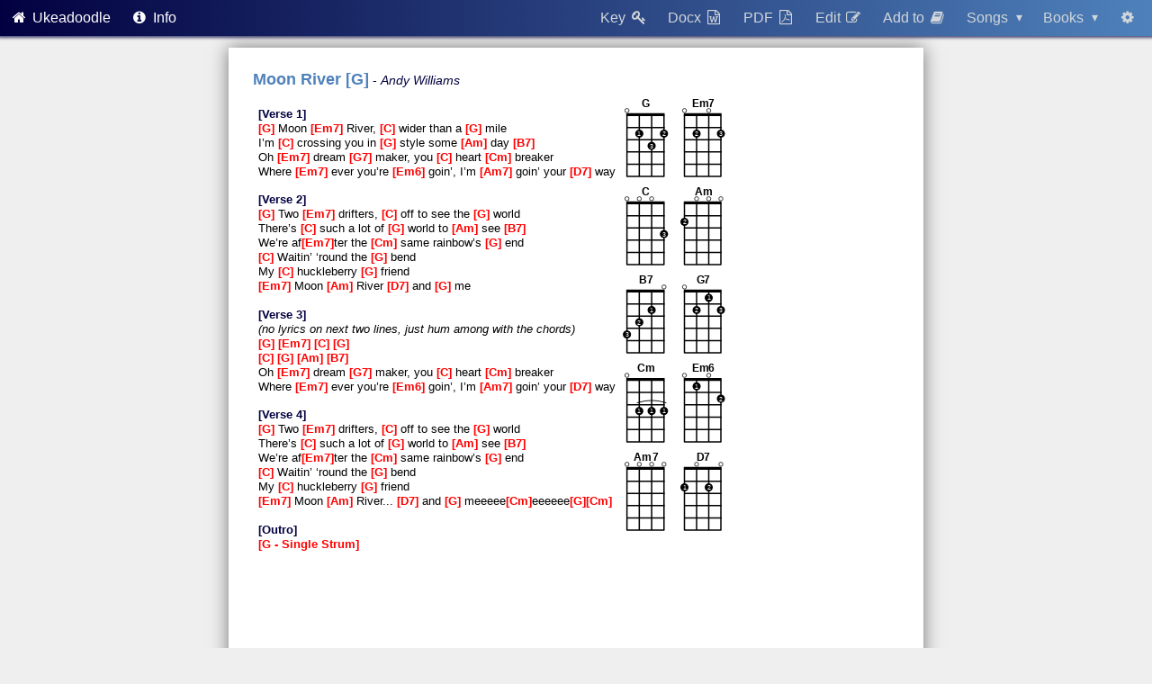

--- FILE ---
content_type: text/html; charset=utf-8
request_url: https://ukejam.online/songs/732
body_size: 4026
content:
<!DOCTYPE html>
<html>
<head>
  <title>Ukeadoodle</title>
  <link rel="stylesheet" href="https://cdnjs.cloudflare.com/ajax/libs/font-awesome/4.7.0/css/font-awesome.min.css">
  <link href="https://fonts.googleapis.com/icon?family=Material+Icons" rel="stylesheet">
  <link href="https://fonts.googleapis.com/css?family=Creepster|Lobster|Mountains+of+Christmas" rel="stylesheet">
  <link rel="stylesheet" type="text/css" href="/static/css/doodle.scss.css">
    <link rel="stylesheet" type="text/css" href="/static/css/ukedown.scss.css">
  <link rel="stylesheet" type="text/css" href="/static/css/ukedown.chords.scss.css">
  <script src="https://cdnjs.cloudflare.com/ajax/libs/FileSaver.js/1.3.8/FileSaver.js"></script>
  <script src="/static/js/ukedown.chords.js">
  </script>
  <script src="/static/js/ukedown.js">
  </script>
  <script src="/static/js/docx.js">
  </script>
  <script src="/static/js/ukedown.docx.js">
  </script>
  <script>
    /**
     * @namespace UkedownStyles
     *
     * Logic for selecting different ukedown styles
     */
    (function(UkedownStyles, undefined) {

      /**
       * List of supported styles
       */
      UkedownStyles.styles = ['Ukeadoodle', 'Ukulele Wednesdays']

      /**
       * List of supported layouts
       */
      UkedownStyles.layouts = ['Auto-Rotate', 'Portrait', 'Landscape']

      var styleSheets = []
          styleSheets.push({
            name : 'Ukeadoodle_Auto-Rotate',
            url : '/static/css/ukedown.ukeadoodle.scss.css',
            urlLayout : '/static/css/ukedown.ukeadoodle.auto_rotate.scss.css'})
          styleSheets.push({
            name : 'Ukeadoodle_Portrait',
            url : '/static/css/ukedown.ukeadoodle.scss.css',
            urlLayout : '/static/css/ukedown.ukeadoodle.portrait.scss.css'})
          styleSheets.push({
            name : 'Ukeadoodle_Landscape',
            url : '/static/css/ukedown.ukeadoodle.scss.css',
            urlLayout : '/static/css/ukedown.ukeadoodle.landscape.scss.css'})
          styleSheets.push({
            name : 'Ukulele Wednesdays_Auto-Rotate',
            url : '/static/css/ukedown.ukulele_wednesdays.scss.css',
            urlLayout : '/static/css/ukedown.ukulele_wednesdays.auto_rotate.scss.css'})
          styleSheets.push({
            name : 'Ukulele Wednesdays_Portrait',
            url : '/static/css/ukedown.ukulele_wednesdays.scss.css',
            urlLayout : '/static/css/ukedown.ukulele_wednesdays.portrait.scss.css'})
          styleSheets.push({
            name : 'Ukulele Wednesdays_Landscape',
            url : '/static/css/ukedown.ukulele_wednesdays.scss.css',
            urlLayout : '/static/css/ukedown.ukulele_wednesdays.landscape.scss.css'})

      function _getStyle(style, layout) {
        var ret = undefined
        var name = style + '_' + layout
        for (var i = 0; i < styleSheets.length && ret === undefined; ++i) {
          if (styleSheets[i].name === name) {
            ret = styleSheets[i]
          }
        }
        return ret
      }

      /**
       * Get the style for the user
       *
       * @param style {string} The style name
       * @param layout {string} The layout name
       * @return {object} with a url and layoutUrl properties
       */
      UkedownStyles.getStyle = function(style, layout) {
        var ret = _getStyle(style, layout)
        if (ret === undefined) {
          // this would happen if a style was renamed or removed, so rather than
          // break we use the default
          ret = _getStyle('Ukeadoodle', layout)
        }
        if (ret === undefined) {
          // this would happen if layout was renamed or removed, so rather than
          // break we use the default
          ret = _getStyle(style, 'Auto-Rotate')
        }
        if (ret === undefined) {
          // still can't find it, fallback
          ret = _getStyle('Ukeadoodle', 'Auto-Rotate')
        }
        return ret
      }

    }(window.UkedownStyles = window.UkedownStyles || {}))
  </script>

  <script src="https://ajax.googleapis.com/ajax/libs/jquery/3.2.1/jquery.min.js"> </script>
  <script src="https://cdnjs.cloudflare.com/ajax/libs/js-cookie/2.1.4/js.cookie.min.js"></script>
  <script src="https://cdnjs.cloudflare.com/ajax/libs/moment.js/2.18.1/moment-with-locales.min.js"></script>
  <script src="https://cdnjs.cloudflare.com/ajax/libs/moment-timezone/0.5.13/moment-timezone-with-data.min.js"></script>
  <script type="text/javascript" src="https://unpkg.com/canvg@3.0.4/lib/umd.js"></script>
  <script src="/static/js/doodle.js"></script>
  <script>
    $(document).ready(function() {
      Doodle.registerPreferences()
      Doodle.registerChordFinder()
      Doodle.registerKeyChanger()
        Doodle.registerPdfDialog()
        Doodle.registerDocxDialog()
      Doodle.formatDatetimes()
      Doodle.formatDates()
      DoodlePreview.refresh()
    })

    // cache the svg generation to speed up doc generation
    var pngs = {}
    function svgToPng64(svgKey, svgBodyFn) {
      if (pngs[svgKey] !== undefined) return pngs[svgKey]

      const canvas = document.querySelector('canvas');
      const ctx = canvas.getContext('2d');
      // insert the css styles, manually copied and slightly adjusted
      var styles = `
        <style type="text/css">
          svg.chord_diagram {
            font-size: 0.4cm;
            height: 21em;
            width: 14em; }

          svg.chord_diagram {
            font-family: verdana, sans-serif; }

          svg.chord_diagram text.fret_no {
            alignment-baseline: middle;
            font-size: 0.7em;
            font-weight: bold; }

          svg.chord_diagram text.muted_string,
          svg.chord_diagram text.muted_fret {
            alignment-baseline: middle;
            font-size: 0.7em;
            text-anchor: middle; }


          svg.chord_diagram text.muted_fret {
            font-size: 1em; }

          svg.chord_diagram text.fretted {
            alignment-baseline: middle;
            color: white;
            font-size: 0.6em;
            fill: white;
            text-anchor: middle; }

          svg.chord_diagram text.chord_name {
            font-weight: bold;
            text-anchor: middle; }

          svg.chord_diagram tspan.voicing {
            baseline-shift: super;
            font-size: 0.6em; }

          svg.chord_diagram polyline.fretboard {
            fill: none;
            stroke: black;
            stroke-linejoin: round;
            stroke-width: 2; }

          svg.chord_diagram line {
            stroke: black;
            stroke-width: 2; }

          svg.chord_diagram line.nut {
            stroke-width: 4; }

          svg.chord_diagram circle.fretted {
            fill: black;
            stroke: black;
            stroke-width: 2; }

          svg.chord_diagram circle.open_string {
            fill: white;
            stroke: black;
            stroke-width: 1; }

          svg.chord_diagram path.barre {
            fill: none;
            stroke: black;
            stroke-linecap: round;
            stroke-width: 1.2; }
        </style>`;

      var svg =
        '<svg class="chord_diagram" viewBox="0 0 84 126">\n'
          + styles + svgBodyFn() + '</svg>'

      // Render the SVG
      canvg.Canvg.fromString(ctx, svg).start()
      var pngUrl  = canvas.toDataURL("image/png")
      pngs[svgKey] = pngUrl.replace(/^data:image\/png;base64,/, "")
      return pngs[svgKey]
    }
  </script>
  <link id="link_preview_style" rel="stylesheet" type="text/css">
  <link id="link_preview_layout" rel="stylesheet" type="text/css">
  <script>
    $(document).ready(function() {
      var key = '';

      // allow links to supply a key
      var urlParams = new URLSearchParams(window.location.search);
      if (urlParams.has('key')) {
        key = urlParams.get('key');
      }

      DoodlePreview.addOnRefresh(function(style, chordDiagramStyle, chordTuning, layout) {
        $('#link_preview_style').attr(
          'href', UkedownStyles.getStyle(style, layout).url)
        $('#link_preview_layout').attr(
          'href', UkedownStyles.getStyle(style, layout).urlLayout)
        result = Ukedown.toHtml(
          $('#ukedown_in').text(),
          UkedownChords.leftOrRight[chordDiagramStyle],
          UkedownChords.tuning[chordTuning],
          key)
        document.title = result.title + ' v2 ' 
          + moment('2024-05-29 09:00:50.635537').format('(D-MMM-YYYY HH:mm:ss)')
        $('#ukedown_out').html(result.html)
      })

      $('#key_selector').click(function() {
        key = $('#key_selector option:selected').val()
        // update url for sharing via copy and paste
        var url = new URL(window.location.href);
        url.searchParams.set('key', key);
        window.history.replaceState(null, '', url);
        DoodlePreview.refresh()
      })

      $('#docx_dialog > form').submit(function () {
        result = UkedownDocx.toDocx(
          $('#ukedown_in').text(),
          $('#docx_key_selector').find(":selected").val(),
          window.location.href,
          svgToPng64,
          $('#select_docx_chord_diagram_style').find(":selected").val(),
          $('#select_docx_chord_tuning').find(":selected").val(),
          $('#select_docx_style').find(":selected").val(),
          $('#select_docx_page_layout').find(":selected").val())
        docx.Packer.toBlob(result.doc).then(blob => {
          var filename = result.title
          if (result.key != '') {
            filename = filename + ' (' + result.key + ')'
          }
          if (result.artist != '') {
            filename = filename + ' - ' + result.artist 
          }
          filename = filename + ' (v' + '2' + ').docx'

          filename = filename.trim()
          filename = filename.replace(/[^-.a-zA-Z0-9_() ]/g, '')
          saveAs(blob, filename)
        })
        $('#docx_dialog').hide()
        return false
      })
    })
  </script>
</head>
<body>
  <div id="preferences_dialog" class="dialog">
    <div class="content">
      <h2>
        <i class="fa fa-cog" aria-hidden="true"></i>
        Display Preferences
      </h2>
      <label>Preview Style</label>
      <select id="select_preview_style"></select>
      <label>Chord Diagram Style</label>
      <select id="select_chord_diagram_style"></select>
      <label>Chord Tuning</label>
      <select id="select_chord_tuning"></select>
      <label>Page Layout</label>
      <select id="select_preview_layout">
      </select>
      <div class="buttons">
        <button class="close_dialog" id="preferences_close">Done</button>
      </div>
    </div>
  </div>
  <div id="key_changer_dialog" class="dialog">
    <div class="content">
      <h2>
        Key Changer
      </h2>
      <div class="chord_select_container">
      <label>Note</label>
      <select id="key_selector" size="13">
      </select>
      </div>
      <div class="buttons">
        <button class="close_dialog" id="key_changer_dialog_close">
          Close
        </button>
      </div>
    </div>
  </div>
    <div id="pdf_dialog" class="dialog">
      <form class="content" action="/songs/732/2/pdf" method="put"
 >
        <h2>
          <i class="fa fa-file-pdf-o" aria-hidden="true"></i>
          Create PDF 
        </h2>
        <label>Style</label>
        <select name="style" id="select_pdf_style"></select>
        <label>Chord Diagram Style</label>
        <select name="chords" id="select_pdf_chord_diagram_style"></select>
        <label>Chord Tuning</label>
        <select name="tuning" id="select_pdf_chord_tuning"></select>
        <label>Page Layout</label>
        <select name="layout" id="select_pdf_page_layout">
        </select>
        <label>Key Changer</label>
        <select name="key" id="pdf_key_selector">
        </select>
        <div class="buttons">
          <button type="submit" id="pdf_create">Create</button>
          <button type="reset" id="pdf_close_dialog">Cancel</button>
        </div>
      </form>
    </div>
    <div id="docx_dialog" class="dialog">
      <form class="content" method="put">
        <h2>
          <i class="fa fa-file-word-o" aria-hidden="true"></i>
          Create DOCX 
        </h2>
        <label>Style</label>
        <select name="style" id="select_docx_style"></select>
        <label>Chord Diagram Style</label>
        <select name="chords" id="select_docx_chord_diagram_style"></select>
        <label>Chord Tuning</label>
        <select name="tuning" id="select_docx_chord_tuning"></select>
        <label>Page Layout</label>
        <select name="layout" id="select_docx_page_layout">
        </select>
        <label>Key Changer</label>
        <select name="key" id="docx_key_selector">
        </select>
        <div class="buttons">
          <button type="submit" id="docx_create">Create</button>
          <button type="reset" id="docx_close_dialog">Cancel</button>
        </div>
      </form>
    </div>
  <div class="nav">
    <div class="left">
      <ul>
        <li>
          <a href="/">
            <i class="fa fa-home fa-fw" aria-hidden="true"></i>
            Ukeadoodle
          </a>
        </li>
        <li>
          <a href="/info">
            <i class="fa fa-info-circle fa-fw" aria-hidden="true"></i>
            Info</a>
        </li>
      </ul>
    </div>
    <div class="right">
      <ul>
        <li class="preferences">
          <a id="preferences_open">
            <i class="fa fa-cog fa-fw" aria-hidden="true"></i>
          </a>
        </li>

        <li>
          <div class="dropdown">
            <button class="dropdown_button">
              Books
              <span class="down_arrow">&#9662;</span>
            </button>
            <div class="dropdown_content">
              <a href="/books/">
                Books
                <i class="fa fa-book fa-fw" aria-hidden="true"></i>
              </a>
              <a href="/books/new">
                New
                <i class="fa fa-file-o fa-fw" aria-hidden="true"></i>
              </a>
            </div>
          </div>
        </li>
        <li>
          <div class="dropdown">
            <button class="dropdown_button">
              Songs
              <span class="down_arrow">&#9662;</span>
            </button>
            <div class="dropdown_content">
              <a href="/songs/">
                Songs
                <i class="fa fa-file-word-o fa-fw" aria-hidden="true"></i>
              </a>
              <a href="/songs/new">
                New
                <i class="fa fa-file-o fa-fw" aria-hidden="true"></i>
              </a>
            </div>
          </div>
        </li>
          <li>
            <a id="edit_books_for_song" href="https://ukejam.online/songs/732/2/books">
              Add to 
              <i class="fa fa-book fa-fw" aria-hidden="true"></i>
            </a>
          </li>
          <li>
            <a id="edit_link" href="https://ukejam.online/songs/732/2/edit">
              Edit
              <i class="fa fa-pencil-square-o fa-fw" aria-hidden="true"></i>
            </a>
          </li>
          <li>
            <a id="pdf_link">
              PDF
              <i class="fa fa-file-pdf-o fa-fw" aria-hidden="true"></i>
            </a>
          </li>
          <li>
            <a id="docx_link">
              Docx
              <i class="fa fa-file-word-o fa-fw" aria-hidden="true"></i>
            </a>
          </li>
          <li>
            <a id="key_changer_link">
              Key
              <i class="fa fa-key fa-fw" aria-hidden="true"></i>
            </a>
          </li>
      </ul>
    </div>
  </div>
  <div class="nav_spacer"></div>
  <div class="body_content">
  <div class="ukedown online">
    <div class="page">
      <div style="display:none" id="ukedown_in">Moon River - Andy Williams

Verse 1:
[G] Moon [Em7] River, [C] wider than a [G] mile
I’m [C] crossing you in [G] style some [Am] day [B7]
Oh [Em7] dream [G7] maker, you [C] heart [Cm] breaker
Where [Em7] ever you’re [Em6] goin’, I’m [Am7] goin’ your [D7] way

Verse 2:
[G] Two [Em7] drifters, [C] off to see the [G] world
There’s [C] such a lot of [G] world to [Am] see [B7]
We’re af[Em7]ter the [Cm] same rainbow’s [G] end 
[C] Waitin’ ‘round the [G] bend
My [C] huckleberry [G] friend
[Em7] Moon [Am] River [D7] and [G] me

Verse 3:
(no lyrics on next two lines, just hum among with the chords)
[G] [Em7] [C] [G]
[C] [G] [Am] [B7]
Oh [Em7] dream [G7] maker, you [C] heart [Cm] breaker
Where [Em7] ever you’re [Em6] goin’, I’m [Am7] goin’ your [D7] way

Verse 4:
[G] Two [Em7] drifters, [C] off to see the [G] world
There’s [C] such a lot of [G] world to [Am] see [B7]
We’re af[Em7]ter the [Cm] same rainbow’s [G] end 
[C] Waitin’ ‘round the [G] bend
My [C] huckleberry [G] friend
[Em7] Moon [Am] River... [D7] and [G] meeeee[Cm]eeeeee[G][Cm]

Outro:
[G - Single Strum]
</div>
      <div id="ukedown_out"></div>
      <div class="footer">
        <a class="online_link" href="https://ukejam.online/songs/732/2">
          https://ukejam.online/songs/732/2
        </a>
      </div>
    </div>
  </div>

  </div>
    <canvas style="display: none" />
</body>
</html>

--- FILE ---
content_type: text/css; charset=utf-8
request_url: https://ukejam.online/static/css/doodle.scss.css
body_size: 2300
content:
/*
 * This file is part of Ukeadoodle.
 * 
 * Ukeadoodle is free software: you can redistribute it and/or modify
 * it under the terms of the GNU General Public License as published by
 * the Free Software Foundation, either version 3 of the License, or
 * (at your option) any later version.
 *
 * Ukeadoodle is distributed in the hope that it will be useful,
 * but WITHOUT ANY WARRANTY; without even the implied warranty of
 * MERCHANTABILITY or FITNESS FOR A PARTICULAR PURPOSE.  See the
 * GNU General Public License for more details.
 * 
 * You should have received a copy of the GNU General Public License
 * along with Ukeadoodle.  If not, see <http://www.gnu.org/licenses/>.
 */
/* common */
body {
  font-family: carlito, calibri, sans-serif;
  font-size: medium;
  padding: 0;
  margin: 0;
  background: #efefef; }

* {
  box-sizing: border-box; }

a {
  color: #4e81bb;
  text-decoration: none; }

a:hover {
  cursor: pointer; }

.body_content {
  padding: 0.7em; }

.container {
  box-shadow: 1px 1px 2px 2px #dadada;
  border-radius: 5px;
  background: white;
  padding: 1em;
  margin: auto;
  width: fit-content; }

.container .song_artist:before {
  content: " - ";
  font-style: normal; }

.container .song_artist {
  color: #020040;
  font-size: 0.9em;
  font-style: italic;
  font-weight: normal; }

.container .song_key:before {
  content: "["; }

.container .song_key:after {
  content: "]"; }

svg.chord_diagram_icon polyline.fretboard {
  fill: none;
  stroke-linejoin: round;
  stroke-width: 4; }

svg.chord_diagram_icon line {
  stroke-width: 4; }

svg.chord_diagram_icon line.nut {
  stroke-width: 12; }

/* forms */
select {
  -webkit-appearance: none;
  border-radius: 0px;
  font-size: 1em;
  color: #4e81bb;
  border: none;
  background: transparent;
  padding: 0.2em;
  border-bottom: 1px #4e81bb solid; }

label {
  display: block;
  font-size: 1em;
  color: #020040;
  font-weight: bold; }

/* tables */
table {
  font-size: 0.8em;
  text-align: left; }

th, td {
  text-align: left;
  border-collapse: collapse;
  margin: 0;
  padding: 0.1em 0.4em; }

td {
  background: white; }

th {
  background: #020040;
  color: white; }

/* dialogs */
.dialog {
  display: none;
  position: fixed;
  z-index: 2;
  padding-top: 100px;
  left: 0;
  top: 0;
  width: 100%;
  height: 100%;
  overflow: auto;
  background-color: rgba(0, 0, 0, 0.4); }

.dialog .content {
  background-color: #fefefe;
  margin: auto;
  padding: 0 0 1em 0;
  box-shadow: 0 0 1em 0.1em #dadada;
  width: 20em;
  border-radius: 10px; }

.dialog .content h2 {
  display: block;
  margin: auto;
  font-size: 1.2em;
  background-color: #020040;
  color: white;
  padding: 0.5em 2.3em;
  background: linear-gradient(to right, #020040, #4e81bb);
  border-radius: 10px 10px 0 0; }

.dialog .content label {
  width: 16em;
  display: block;
  margin: 1em auto 0 auto;
  font-size: 1em;
  color: #020040;
  font-weight: bold; }

.dialog .content select {
  width: 16em;
  border-bottom: 1px #4e81bb solid;
  display: block;
  margin: 0em auto; }

.dialog .content .buttons {
  text-align: center;
  clear: both; }

.dialog .content .buttons button {
  display: inline-block;
  margin: 1em auto 0;
  width: 16em;
  color: white;
  border: 0;
  font-size: 1em;
  border-radius: 3px;
  padding: 0.4em;
  background-color: #020040;
  background: linear-gradient(to right, #020040, #4e81bb); }

#chord_selector_dialog .content {
  width: 22em; }

#chord_selector_dialog svg.chord_diagram_icon {
  height: 1.2em;
  width: 1.2em;
  display: block;
  float: left;
  margin-right: 0.3em; }

#chord_selector_dialog .chord_select_container {
  float: left;
  width: 4.5em;
  margin: 1em 0 1em 1em; }

#chord_selector_dialog label {
  margin-top: 0; }

#chord_selector_dialog select {
  width: 4.5em;
  margin: 0; }

#chord_selector_dialog .ukedown svg.chord_diagram {
  width: 9em;
  height: 12em;
  vertical-align: center;
  margin: 3.5em 0 0 1.5em; }

#chord_selector_dialog svg.chord_diagram_icon polyline.fretboard {
  stroke: white; }

#chord_selector_dialog svg.chord_diagram_icon line {
  stroke: white; }

#pdf_dialog .content button,
#docx_dialog .content button {
  width: 8em; }

#pdf_dialog .content #pdf_create,
#docx_dialog .content #docx_create {
  background-color: #020040;
  background: linear-gradient(to right, #020040, #4e81bb); }

#pdf_dialog .content #pdf_close_dialog,
#docx_dialog .content #docx_close_dialog {
  background: #777777;
  background: linear-gradient(to right, #777777, #bbbbbb); }

/* nav bar */
.nav {
  background: linear-gradient(to right, #020040, #4e81bb);
  height: 2.5em;
  color: white;
  position: fixed;
  top: 0;
  left: 0;
  width: 100%;
  box-shadow: 0 0 0.2em 0.1em rgba(2, 0, 64, 0.7);
  z-index: 1;
  min-width: 53em; }

.nav a {
  color: #d1d6da;
  text-decoration: none; }

.nav .left {
  float: left; }

.nav .left a {
  color: white; }

.nav .right {
  float: right; }

.nav ul {
  list-style-type: none;
  margin: 0;
  padding: 0; }

.nav .left ul li {
  display: inline;
  float: left; }

.nav .right ul li {
  display: inline;
  float: right; }

.nav li a,
.nav .dropdown_button {
  display: inline-block;
  text-align: center;
  padding: 0.7em;
  height: 2.5em; }

.nav .down_arrow {
  padding-left: 0.4em;
  font-size: 0.9em;
  vertical-align: top; }

.nav .dropdown_button {
  background: none;
  border: none;
  cursor: pointer;
  color: #d1d6da;
  font-size: medium; }

.nav .dropdown {
  position: relative;
  display: inline-block; }

.nav .dropdown_content {
  display: none;
  position: absolute;
  background-color: white;
  box-shadow: 0px 8px 16px 0px rgba(0, 0, 0, 0.2);
  z-index: 2;
  right: 0;
  text-align: right;
  float: right;
  min-width: 6em; }

.nav .dropdown_content a {
  color: #020040;
  text-decoration: none;
  display: block;
  float: right;
  width: 100%;
  text-align: right; }

.nav .dropdown_content a:hover {
  background-color: #020040;
  color: white; }

.nav .dropdown:hover .dropdown_content {
  display: block; }

.nav .dropdown:hover .dropdown_button,
.nav li > a:hover {
  background-color: #020040;
  color: white; }

.nav .preferences {
  width: 3em; }

.nav_spacer {
  padding: 0.1em 1em;
  margin-top: 2.4em; }

.nav svg.chord_diagram_icon polyline.fretboard {
  stroke: #d1d6da; }

.nav svg.chord_diagram_icon line {
  stroke: #d1d6da; }

.nav svg.chord_diagram_icon {
  height: 1.2em;
  width: 1.2em;
  display: block;
  float: right;
  margin-left: 0.3em;
  stroke: #d1d6da; }

/* flashes */
.flash {
  font-family: Verdana, sans-serif;
  font-size: 1em;
  margin: 0.5em 1em 0.2em;
  padding: 0.8em 1em;
  height: 3em; }

.flash.success {
  color: #14a214;
  border: 2px #14a214 solid;
  background: #edfff7;
  border-radius: 0.5em; }

.flash.error {
  color: #901010;
  border: 2px #901010 solid;
  background: #ff8888;
  border-radius: 0.5em; }

/* edit song */
#edit_song {
  display: -webkit-flex;
  display: flex;
  -webkit-flex-wrap: wrap;
  flex-wrap: wrap; }

#edit_song .preview {
  margin: 0;
  padding: 0 0.5em 0 0.5em;
  -webkit-flex: 3;
  flex: 3; }

#edit_song .editor {
  margin: 0;
  padding: 0 0.5em 1em;
  -webkit-flex: 2.5;
  flex: 2.5; }

#edit_song .editor textarea {
  resize: none;
  padding: 0.4em;
  font-size: 0.85em;
  font-family: monospace;
  white-space: pre;
  border: 1px #4e81bb solid;
  box-shadow: 0 0 0.5cm rgba(98, 149, 207, 0.5);
  width: 100%;
  min-width: 32em;
  min-height: 92%;
  height: 28.8cm; }

/* edit book */
/* edit books for song */
#edit_book label, #edit_books_for_song label {
  margin: 0.2em 0; }

#edit_book input[type=text],
#edit_books_for_song input[type=text] {
  -webkit-appearance: none;
  appearance: none;
  width: 30em;
  font-size: 1em;
  color: #4e81bb;
  padding: 0.2em;
  margin: 0 0 1em;
  border: none;
  border-bottom: 1px #4e81bb solid; }

#edit_book input.song_order_text_input,
#edit_books_for_song input.song_order_text_input {
  width: 3em;
  padding: 0;
  margin: 0; }

#edit_book input[type=checkbox], #edit_books_for_song input[type=checkbox] {
  appearance: none;
  -webkit-appearance: none;
  font-size: 1em;
  font-family: FontAwesome;
  color: #4e81bb; }

#edit_book input[type=checkbox]:after,
#edit_books_for_song input[type=checkbox]:after {
  content: "\f096"; }

#edit_book input[type=checkbox]:checked:after,
#edit_books_for_song input[type=checkbox]:checked:after {
  content: "\f046"; }

#edit_book td, #edit_books_for_song td {
  padding: 0 0.4em; }

#edit_books_for_song .song_title {
  appearance: none;
  font-size: 1em;
  padding: 0.2em;
  margin: 0 0 1em;
  text-align: center; }

#edit_books_for_song .ukedown_preview {
  height: 5cm;
  overflow-y: scroll;
  overflow-x: scroll;
  margin-bottom: 1em;
  padding: 0.6em;
  border: 1px #4e81bb dashed; }

#edit_books_for_song .books {
  width: 100%; }

/* list songs - none */
/* list books - none */
/* info */
#info_body li {
  overflow: visible;
  margin-bottom: 0.35em;
  margin-top: 0.35em; }

#info_body .h3, #info_body h2, #info_body h1 {
  color: #020040; }

#info_body li.h3 {
  font-weight: bolder; }

#info_body ol {
  list-style-type: none;
  counter-reset: item;
  margin: 0;
  padding: 0; }

#info_body ol > ol {
  list-style-type: none;
  counter-reset: item2;
  margin: 0;
  padding: 0; }

#info_body ol > li {
  display: table;
  font-size: 1.3em;
  counter-increment: item; }
  #info_body ol > li:before {
    content: counters(item, ".");
    display: table-cell;
    width: 1.2em;
    padding-right: 0.6em; }

#info_body ol > ol > li {
  font-weight: normal;
  font-size: 1em;
  display: table;
  counter-increment: item2; }
  #info_body ol > ol > li:before {
    content: counters(item, ".") "." counters(item2, ".");
    display: table-cell;
    width: 2.5em;
    padding-right: 0.6em; }

@media print {
  .dialog,
  .nav,
  .nav_spacer {
    display: none; } }

/*# sourceMappingURL=doodle.scss.css.map */

--- FILE ---
content_type: application/javascript; charset=utf-8
request_url: https://ukejam.online/static/js/docx.js
body_size: 92450
content:
/*! For license information please see index.js.LICENSE.txt */
!function(e,t){"object"==typeof exports&&"object"==typeof module?module.exports=t():"function"==typeof define&&define.amd?define([],t):"object"==typeof exports?exports.docx=t():e.docx=t()}(this,(function(){return(()=>{var e={9742:(e,t)=>{"use strict";t.byteLength=function(e){var t=c(e),r=t[0],n=t[1];return 3*(r+n)/4-n},t.toByteArray=function(e){var t,r,s=c(e),i=s[0],a=s[1],u=new o(function(e,t,r){return 3*(t+r)/4-r}(0,i,a)),l=0,p=a>0?i-4:i;for(r=0;r<p;r+=4)t=n[e.charCodeAt(r)]<<18|n[e.charCodeAt(r+1)]<<12|n[e.charCodeAt(r+2)]<<6|n[e.charCodeAt(r+3)],u[l++]=t>>16&255,u[l++]=t>>8&255,u[l++]=255&t;return 2===a&&(t=n[e.charCodeAt(r)]<<2|n[e.charCodeAt(r+1)]>>4,u[l++]=255&t),1===a&&(t=n[e.charCodeAt(r)]<<10|n[e.charCodeAt(r+1)]<<4|n[e.charCodeAt(r+2)]>>2,u[l++]=t>>8&255,u[l++]=255&t),u},t.fromByteArray=function(e){for(var t,n=e.length,o=n%3,s=[],i=16383,a=0,c=n-o;a<c;a+=i)s.push(u(e,a,a+i>c?c:a+i));return 1===o?(t=e[n-1],s.push(r[t>>2]+r[t<<4&63]+"==")):2===o&&(t=(e[n-2]<<8)+e[n-1],s.push(r[t>>10]+r[t>>4&63]+r[t<<2&63]+"=")),s.join("")};for(var r=[],n=[],o="undefined"!=typeof Uint8Array?Uint8Array:Array,s="ABCDEFGHIJKLMNOPQRSTUVWXYZabcdefghijklmnopqrstuvwxyz0123456789+/",i=0,a=s.length;i<a;++i)r[i]=s[i],n[s.charCodeAt(i)]=i;function c(e){var t=e.length;if(t%4>0)throw new Error("Invalid string. Length must be a multiple of 4");var r=e.indexOf("=");return-1===r&&(r=t),[r,r===t?0:4-r%4]}function u(e,t,n){for(var o,s,i=[],a=t;a<n;a+=3)o=(e[a]<<16&16711680)+(e[a+1]<<8&65280)+(255&e[a+2]),i.push(r[(s=o)>>18&63]+r[s>>12&63]+r[s>>6&63]+r[63&s]);return i.join("")}n["-".charCodeAt(0)]=62,n["_".charCodeAt(0)]=63},8764:(e,t,r)=>{"use strict";const n=r(9742),o=r(645),s="function"==typeof Symbol&&"function"==typeof Symbol.for?Symbol.for("nodejs.util.inspect.custom"):null;t.Buffer=c,t.SlowBuffer=function(e){return+e!=e&&(e=0),c.alloc(+e)},t.INSPECT_MAX_BYTES=50;const i=2147483647;function a(e){if(e>i)throw new RangeError('The value "'+e+'" is invalid for option "size"');const t=new Uint8Array(e);return Object.setPrototypeOf(t,c.prototype),t}function c(e,t,r){if("number"==typeof e){if("string"==typeof t)throw new TypeError('The "string" argument must be of type string. Received type number');return p(e)}return u(e,t,r)}function u(e,t,r){if("string"==typeof e)return function(e,t){if("string"==typeof t&&""!==t||(t="utf8"),!c.isEncoding(t))throw new TypeError("Unknown encoding: "+t);const r=0|m(e,t);let n=a(r);const o=n.write(e,t);return o!==r&&(n=n.slice(0,o)),n}(e,t);if(ArrayBuffer.isView(e))return function(e){if(Y(e,Uint8Array)){const t=new Uint8Array(e);return d(t.buffer,t.byteOffset,t.byteLength)}return h(e)}(e);if(null==e)throw new TypeError("The first argument must be one of type string, Buffer, ArrayBuffer, Array, or Array-like Object. Received type "+typeof e);if(Y(e,ArrayBuffer)||e&&Y(e.buffer,ArrayBuffer))return d(e,t,r);if("undefined"!=typeof SharedArrayBuffer&&(Y(e,SharedArrayBuffer)||e&&Y(e.buffer,SharedArrayBuffer)))return d(e,t,r);if("number"==typeof e)throw new TypeError('The "value" argument must not be of type number. Received type number');const n=e.valueOf&&e.valueOf();if(null!=n&&n!==e)return c.from(n,t,r);const o=function(e){if(c.isBuffer(e)){const t=0|f(e.length),r=a(t);return 0===r.length||e.copy(r,0,0,t),r}return void 0!==e.length?"number"!=typeof e.length||Z(e.length)?a(0):h(e):"Buffer"===e.type&&Array.isArray(e.data)?h(e.data):void 0}(e);if(o)return o;if("undefined"!=typeof Symbol&&null!=Symbol.toPrimitive&&"function"==typeof e[Symbol.toPrimitive])return c.from(e[Symbol.toPrimitive]("string"),t,r);throw new TypeError("The first argument must be one of type string, Buffer, ArrayBuffer, Array, or Array-like Object. Received type "+typeof e)}function l(e){if("number"!=typeof e)throw new TypeError('"size" argument must be of type number');if(e<0)throw new RangeError('The value "'+e+'" is invalid for option "size"')}function p(e){return l(e),a(e<0?0:0|f(e))}function h(e){const t=e.length<0?0:0|f(e.length),r=a(t);for(let n=0;n<t;n+=1)r[n]=255&e[n];return r}function d(e,t,r){if(t<0||e.byteLength<t)throw new RangeError('"offset" is outside of buffer bounds');if(e.byteLength<t+(r||0))throw new RangeError('"length" is outside of buffer bounds');let n;return n=void 0===t&&void 0===r?new Uint8Array(e):void 0===r?new Uint8Array(e,t):new Uint8Array(e,t,r),Object.setPrototypeOf(n,c.prototype),n}function f(e){if(e>=i)throw new RangeError("Attempt to allocate Buffer larger than maximum size: 0x"+i.toString(16)+" bytes");return 0|e}function m(e,t){if(c.isBuffer(e))return e.length;if(ArrayBuffer.isView(e)||Y(e,ArrayBuffer))return e.byteLength;if("string"!=typeof e)throw new TypeError('The "string" argument must be one of type string, Buffer, or ArrayBuffer. Received type '+typeof e);const r=e.length,n=arguments.length>2&&!0===arguments[2];if(!n&&0===r)return 0;let o=!1;for(;;)switch(t){case"ascii":case"latin1":case"binary":return r;case"utf8":case"utf-8":return G(e).length;case"ucs2":case"ucs-2":case"utf16le":case"utf-16le":return 2*r;case"hex":return r>>>1;case"base64":return V(e).length;default:if(o)return n?-1:G(e).length;t=(""+t).toLowerCase(),o=!0}}function g(e,t,r){let n=!1;if((void 0===t||t<0)&&(t=0),t>this.length)return"";if((void 0===r||r>this.length)&&(r=this.length),r<=0)return"";if((r>>>=0)<=(t>>>=0))return"";for(e||(e="utf8");;)switch(e){case"hex":return R(this,t,r);case"utf8":case"utf-8":return S(this,t,r);case"ascii":return A(this,t,r);case"latin1":case"binary":return C(this,t,r);case"base64":return O(this,t,r);case"ucs2":case"ucs-2":case"utf16le":case"utf-16le":return I(this,t,r);default:if(n)throw new TypeError("Unknown encoding: "+e);e=(e+"").toLowerCase(),n=!0}}function y(e,t,r){const n=e[t];e[t]=e[r],e[r]=n}function b(e,t,r,n,o){if(0===e.length)return-1;if("string"==typeof r?(n=r,r=0):r>2147483647?r=2147483647:r<-2147483648&&(r=-2147483648),Z(r=+r)&&(r=o?0:e.length-1),r<0&&(r=e.length+r),r>=e.length){if(o)return-1;r=e.length-1}else if(r<0){if(!o)return-1;r=0}if("string"==typeof t&&(t=c.from(t,n)),c.isBuffer(t))return 0===t.length?-1:w(e,t,r,n,o);if("number"==typeof t)return t&=255,"function"==typeof Uint8Array.prototype.indexOf?o?Uint8Array.prototype.indexOf.call(e,t,r):Uint8Array.prototype.lastIndexOf.call(e,t,r):w(e,[t],r,n,o);throw new TypeError("val must be string, number or Buffer")}function w(e,t,r,n,o){let s,i=1,a=e.length,c=t.length;if(void 0!==n&&("ucs2"===(n=String(n).toLowerCase())||"ucs-2"===n||"utf16le"===n||"utf-16le"===n)){if(e.length<2||t.length<2)return-1;i=2,a/=2,c/=2,r/=2}function u(e,t){return 1===i?e[t]:e.readUInt16BE(t*i)}if(o){let n=-1;for(s=r;s<a;s++)if(u(e,s)===u(t,-1===n?0:s-n)){if(-1===n&&(n=s),s-n+1===c)return n*i}else-1!==n&&(s-=s-n),n=-1}else for(r+c>a&&(r=a-c),s=r;s>=0;s--){let r=!0;for(let n=0;n<c;n++)if(u(e,s+n)!==u(t,n)){r=!1;break}if(r)return s}return-1}function v(e,t,r,n){r=Number(r)||0;const o=e.length-r;n?(n=Number(n))>o&&(n=o):n=o;const s=t.length;let i;for(n>s/2&&(n=s/2),i=0;i<n;++i){const n=parseInt(t.substr(2*i,2),16);if(Z(n))return i;e[r+i]=n}return i}function _(e,t,r,n){return q(G(t,e.length-r),e,r,n)}function x(e,t,r,n){return q(function(e){const t=[];for(let r=0;r<e.length;++r)t.push(255&e.charCodeAt(r));return t}(t),e,r,n)}function T(e,t,r,n){return q(V(t),e,r,n)}function E(e,t,r,n){return q(function(e,t){let r,n,o;const s=[];for(let i=0;i<e.length&&!((t-=2)<0);++i)r=e.charCodeAt(i),n=r>>8,o=r%256,s.push(o),s.push(n);return s}(t,e.length-r),e,r,n)}function O(e,t,r){return 0===t&&r===e.length?n.fromByteArray(e):n.fromByteArray(e.slice(t,r))}function S(e,t,r){r=Math.min(e.length,r);const n=[];let o=t;for(;o<r;){const t=e[o];let s=null,i=t>239?4:t>223?3:t>191?2:1;if(o+i<=r){let r,n,a,c;switch(i){case 1:t<128&&(s=t);break;case 2:r=e[o+1],128==(192&r)&&(c=(31&t)<<6|63&r,c>127&&(s=c));break;case 3:r=e[o+1],n=e[o+2],128==(192&r)&&128==(192&n)&&(c=(15&t)<<12|(63&r)<<6|63&n,c>2047&&(c<55296||c>57343)&&(s=c));break;case 4:r=e[o+1],n=e[o+2],a=e[o+3],128==(192&r)&&128==(192&n)&&128==(192&a)&&(c=(15&t)<<18|(63&r)<<12|(63&n)<<6|63&a,c>65535&&c<1114112&&(s=c))}}null===s?(s=65533,i=1):s>65535&&(s-=65536,n.push(s>>>10&1023|55296),s=56320|1023&s),n.push(s),o+=i}return function(e){const t=e.length;if(t<=P)return String.fromCharCode.apply(String,e);let r="",n=0;for(;n<t;)r+=String.fromCharCode.apply(String,e.slice(n,n+=P));return r}(n)}t.kMaxLength=i,c.TYPED_ARRAY_SUPPORT=function(){try{const e=new Uint8Array(1),t={foo:function(){return 42}};return Object.setPrototypeOf(t,Uint8Array.prototype),Object.setPrototypeOf(e,t),42===e.foo()}catch(e){return!1}}(),c.TYPED_ARRAY_SUPPORT||"undefined"==typeof console||"function"!=typeof console.error||console.error("This browser lacks typed array (Uint8Array) support which is required by `buffer` v5.x. Use `buffer` v4.x if you require old browser support."),Object.defineProperty(c.prototype,"parent",{enumerable:!0,get:function(){if(c.isBuffer(this))return this.buffer}}),Object.defineProperty(c.prototype,"offset",{enumerable:!0,get:function(){if(c.isBuffer(this))return this.byteOffset}}),c.poolSize=8192,c.from=function(e,t,r){return u(e,t,r)},Object.setPrototypeOf(c.prototype,Uint8Array.prototype),Object.setPrototypeOf(c,Uint8Array),c.alloc=function(e,t,r){return function(e,t,r){return l(e),e<=0?a(e):void 0!==t?"string"==typeof r?a(e).fill(t,r):a(e).fill(t):a(e)}(e,t,r)},c.allocUnsafe=function(e){return p(e)},c.allocUnsafeSlow=function(e){return p(e)},c.isBuffer=function(e){return null!=e&&!0===e._isBuffer&&e!==c.prototype},c.compare=function(e,t){if(Y(e,Uint8Array)&&(e=c.from(e,e.offset,e.byteLength)),Y(t,Uint8Array)&&(t=c.from(t,t.offset,t.byteLength)),!c.isBuffer(e)||!c.isBuffer(t))throw new TypeError('The "buf1", "buf2" arguments must be one of type Buffer or Uint8Array');if(e===t)return 0;let r=e.length,n=t.length;for(let o=0,s=Math.min(r,n);o<s;++o)if(e[o]!==t[o]){r=e[o],n=t[o];break}return r<n?-1:n<r?1:0},c.isEncoding=function(e){switch(String(e).toLowerCase()){case"hex":case"utf8":case"utf-8":case"ascii":case"latin1":case"binary":case"base64":case"ucs2":case"ucs-2":case"utf16le":case"utf-16le":return!0;default:return!1}},c.concat=function(e,t){if(!Array.isArray(e))throw new TypeError('"list" argument must be an Array of Buffers');if(0===e.length)return c.alloc(0);let r;if(void 0===t)for(t=0,r=0;r<e.length;++r)t+=e[r].length;const n=c.allocUnsafe(t);let o=0;for(r=0;r<e.length;++r){let t=e[r];if(Y(t,Uint8Array))o+t.length>n.length?(c.isBuffer(t)||(t=c.from(t)),t.copy(n,o)):Uint8Array.prototype.set.call(n,t,o);else{if(!c.isBuffer(t))throw new TypeError('"list" argument must be an Array of Buffers');t.copy(n,o)}o+=t.length}return n},c.byteLength=m,c.prototype._isBuffer=!0,c.prototype.swap16=function(){const e=this.length;if(e%2!=0)throw new RangeError("Buffer size must be a multiple of 16-bits");for(let t=0;t<e;t+=2)y(this,t,t+1);return this},c.prototype.swap32=function(){const e=this.length;if(e%4!=0)throw new RangeError("Buffer size must be a multiple of 32-bits");for(let t=0;t<e;t+=4)y(this,t,t+3),y(this,t+1,t+2);return this},c.prototype.swap64=function(){const e=this.length;if(e%8!=0)throw new RangeError("Buffer size must be a multiple of 64-bits");for(let t=0;t<e;t+=8)y(this,t,t+7),y(this,t+1,t+6),y(this,t+2,t+5),y(this,t+3,t+4);return this},c.prototype.toString=function(){const e=this.length;return 0===e?"":0===arguments.length?S(this,0,e):g.apply(this,arguments)},c.prototype.toLocaleString=c.prototype.toString,c.prototype.equals=function(e){if(!c.isBuffer(e))throw new TypeError("Argument must be a Buffer");return this===e||0===c.compare(this,e)},c.prototype.inspect=function(){let e="";const r=t.INSPECT_MAX_BYTES;return e=this.toString("hex",0,r).replace(/(.{2})/g,"$1 ").trim(),this.length>r&&(e+=" ... "),"<Buffer "+e+">"},s&&(c.prototype[s]=c.prototype.inspect),c.prototype.compare=function(e,t,r,n,o){if(Y(e,Uint8Array)&&(e=c.from(e,e.offset,e.byteLength)),!c.isBuffer(e))throw new TypeError('The "target" argument must be one of type Buffer or Uint8Array. Received type '+typeof e);if(void 0===t&&(t=0),void 0===r&&(r=e?e.length:0),void 0===n&&(n=0),void 0===o&&(o=this.length),t<0||r>e.length||n<0||o>this.length)throw new RangeError("out of range index");if(n>=o&&t>=r)return 0;if(n>=o)return-1;if(t>=r)return 1;if(this===e)return 0;let s=(o>>>=0)-(n>>>=0),i=(r>>>=0)-(t>>>=0);const a=Math.min(s,i),u=this.slice(n,o),l=e.slice(t,r);for(let e=0;e<a;++e)if(u[e]!==l[e]){s=u[e],i=l[e];break}return s<i?-1:i<s?1:0},c.prototype.includes=function(e,t,r){return-1!==this.indexOf(e,t,r)},c.prototype.indexOf=function(e,t,r){return b(this,e,t,r,!0)},c.prototype.lastIndexOf=function(e,t,r){return b(this,e,t,r,!1)},c.prototype.write=function(e,t,r,n){if(void 0===t)n="utf8",r=this.length,t=0;else if(void 0===r&&"string"==typeof t)n=t,r=this.length,t=0;else{if(!isFinite(t))throw new Error("Buffer.write(string, encoding, offset[, length]) is no longer supported");t>>>=0,isFinite(r)?(r>>>=0,void 0===n&&(n="utf8")):(n=r,r=void 0)}const o=this.length-t;if((void 0===r||r>o)&&(r=o),e.length>0&&(r<0||t<0)||t>this.length)throw new RangeError("Attempt to write outside buffer bounds");n||(n="utf8");let s=!1;for(;;)switch(n){case"hex":return v(this,e,t,r);case"utf8":case"utf-8":return _(this,e,t,r);case"ascii":case"latin1":case"binary":return x(this,e,t,r);case"base64":return T(this,e,t,r);case"ucs2":case"ucs-2":case"utf16le":case"utf-16le":return E(this,e,t,r);default:if(s)throw new TypeError("Unknown encoding: "+n);n=(""+n).toLowerCase(),s=!0}},c.prototype.toJSON=function(){return{type:"Buffer",data:Array.prototype.slice.call(this._arr||this,0)}};const P=4096;function A(e,t,r){let n="";r=Math.min(e.length,r);for(let o=t;o<r;++o)n+=String.fromCharCode(127&e[o]);return n}function C(e,t,r){let n="";r=Math.min(e.length,r);for(let o=t;o<r;++o)n+=String.fromCharCode(e[o]);return n}function R(e,t,r){const n=e.length;(!t||t<0)&&(t=0),(!r||r<0||r>n)&&(r=n);let o="";for(let n=t;n<r;++n)o+=$[e[n]];return o}function I(e,t,r){const n=e.slice(t,r);let o="";for(let e=0;e<n.length-1;e+=2)o+=String.fromCharCode(n[e]+256*n[e+1]);return o}function M(e,t,r){if(e%1!=0||e<0)throw new RangeError("offset is not uint");if(e+t>r)throw new RangeError("Trying to access beyond buffer length")}function k(e,t,r,n,o,s){if(!c.isBuffer(e))throw new TypeError('"buffer" argument must be a Buffer instance');if(t>o||t<s)throw new RangeError('"value" argument is out of bounds');if(r+n>e.length)throw new RangeError("Index out of range")}function N(e,t,r,n,o){H(t,n,o,e,r,7);let s=Number(t&BigInt(4294967295));e[r++]=s,s>>=8,e[r++]=s,s>>=8,e[r++]=s,s>>=8,e[r++]=s;let i=Number(t>>BigInt(32)&BigInt(4294967295));return e[r++]=i,i>>=8,e[r++]=i,i>>=8,e[r++]=i,i>>=8,e[r++]=i,r}function D(e,t,r,n,o){H(t,n,o,e,r,7);let s=Number(t&BigInt(4294967295));e[r+7]=s,s>>=8,e[r+6]=s,s>>=8,e[r+5]=s,s>>=8,e[r+4]=s;let i=Number(t>>BigInt(32)&BigInt(4294967295));return e[r+3]=i,i>>=8,e[r+2]=i,i>>=8,e[r+1]=i,i>>=8,e[r]=i,r+8}function j(e,t,r,n,o,s){if(r+n>e.length)throw new RangeError("Index out of range");if(r<0)throw new RangeError("Index out of range")}function B(e,t,r,n,s){return t=+t,r>>>=0,s||j(e,0,r,4),o.write(e,t,r,n,23,4),r+4}function F(e,t,r,n,s){return t=+t,r>>>=0,s||j(e,0,r,8),o.write(e,t,r,n,52,8),r+8}c.prototype.slice=function(e,t){const r=this.length;(e=~~e)<0?(e+=r)<0&&(e=0):e>r&&(e=r),(t=void 0===t?r:~~t)<0?(t+=r)<0&&(t=0):t>r&&(t=r),t<e&&(t=e);const n=this.subarray(e,t);return Object.setPrototypeOf(n,c.prototype),n},c.prototype.readUintLE=c.prototype.readUIntLE=function(e,t,r){e>>>=0,t>>>=0,r||M(e,t,this.length);let n=this[e],o=1,s=0;for(;++s<t&&(o*=256);)n+=this[e+s]*o;return n},c.prototype.readUintBE=c.prototype.readUIntBE=function(e,t,r){e>>>=0,t>>>=0,r||M(e,t,this.length);let n=this[e+--t],o=1;for(;t>0&&(o*=256);)n+=this[e+--t]*o;return n},c.prototype.readUint8=c.prototype.readUInt8=function(e,t){return e>>>=0,t||M(e,1,this.length),this[e]},c.prototype.readUint16LE=c.prototype.readUInt16LE=function(e,t){return e>>>=0,t||M(e,2,this.length),this[e]|this[e+1]<<8},c.prototype.readUint16BE=c.prototype.readUInt16BE=function(e,t){return e>>>=0,t||M(e,2,this.length),this[e]<<8|this[e+1]},c.prototype.readUint32LE=c.prototype.readUInt32LE=function(e,t){return e>>>=0,t||M(e,4,this.length),(this[e]|this[e+1]<<8|this[e+2]<<16)+16777216*this[e+3]},c.prototype.readUint32BE=c.prototype.readUInt32BE=function(e,t){return e>>>=0,t||M(e,4,this.length),16777216*this[e]+(this[e+1]<<16|this[e+2]<<8|this[e+3])},c.prototype.readBigUInt64LE=Q((function(e){z(e>>>=0,"offset");const t=this[e],r=this[e+7];void 0!==t&&void 0!==r||K(e,this.length-8);const n=t+256*this[++e]+65536*this[++e]+this[++e]*2**24,o=this[++e]+256*this[++e]+65536*this[++e]+r*2**24;return BigInt(n)+(BigInt(o)<<BigInt(32))})),c.prototype.readBigUInt64BE=Q((function(e){z(e>>>=0,"offset");const t=this[e],r=this[e+7];void 0!==t&&void 0!==r||K(e,this.length-8);const n=t*2**24+65536*this[++e]+256*this[++e]+this[++e],o=this[++e]*2**24+65536*this[++e]+256*this[++e]+r;return(BigInt(n)<<BigInt(32))+BigInt(o)})),c.prototype.readIntLE=function(e,t,r){e>>>=0,t>>>=0,r||M(e,t,this.length);let n=this[e],o=1,s=0;for(;++s<t&&(o*=256);)n+=this[e+s]*o;return o*=128,n>=o&&(n-=Math.pow(2,8*t)),n},c.prototype.readIntBE=function(e,t,r){e>>>=0,t>>>=0,r||M(e,t,this.length);let n=t,o=1,s=this[e+--n];for(;n>0&&(o*=256);)s+=this[e+--n]*o;return o*=128,s>=o&&(s-=Math.pow(2,8*t)),s},c.prototype.readInt8=function(e,t){return e>>>=0,t||M(e,1,this.length),128&this[e]?-1*(255-this[e]+1):this[e]},c.prototype.readInt16LE=function(e,t){e>>>=0,t||M(e,2,this.length);const r=this[e]|this[e+1]<<8;return 32768&r?4294901760|r:r},c.prototype.readInt16BE=function(e,t){e>>>=0,t||M(e,2,this.length);const r=this[e+1]|this[e]<<8;return 32768&r?4294901760|r:r},c.prototype.readInt32LE=function(e,t){return e>>>=0,t||M(e,4,this.length),this[e]|this[e+1]<<8|this[e+2]<<16|this[e+3]<<24},c.prototype.readInt32BE=function(e,t){return e>>>=0,t||M(e,4,this.length),this[e]<<24|this[e+1]<<16|this[e+2]<<8|this[e+3]},c.prototype.readBigInt64LE=Q((function(e){z(e>>>=0,"offset");const t=this[e],r=this[e+7];void 0!==t&&void 0!==r||K(e,this.length-8);const n=this[e+4]+256*this[e+5]+65536*this[e+6]+(r<<24);return(BigInt(n)<<BigInt(32))+BigInt(t+256*this[++e]+65536*this[++e]+this[++e]*2**24)})),c.prototype.readBigInt64BE=Q((function(e){z(e>>>=0,"offset");const t=this[e],r=this[e+7];void 0!==t&&void 0!==r||K(e,this.length-8);const n=(t<<24)+65536*this[++e]+256*this[++e]+this[++e];return(BigInt(n)<<BigInt(32))+BigInt(this[++e]*2**24+65536*this[++e]+256*this[++e]+r)})),c.prototype.readFloatLE=function(e,t){return e>>>=0,t||M(e,4,this.length),o.read(this,e,!0,23,4)},c.prototype.readFloatBE=function(e,t){return e>>>=0,t||M(e,4,this.length),o.read(this,e,!1,23,4)},c.prototype.readDoubleLE=function(e,t){return e>>>=0,t||M(e,8,this.length),o.read(this,e,!0,52,8)},c.prototype.readDoubleBE=function(e,t){return e>>>=0,t||M(e,8,this.length),o.read(this,e,!1,52,8)},c.prototype.writeUintLE=c.prototype.writeUIntLE=function(e,t,r,n){e=+e,t>>>=0,r>>>=0,n||k(this,e,t,r,Math.pow(2,8*r)-1,0);let o=1,s=0;for(this[t]=255&e;++s<r&&(o*=256);)this[t+s]=e/o&255;return t+r},c.prototype.writeUintBE=c.prototype.writeUIntBE=function(e,t,r,n){e=+e,t>>>=0,r>>>=0,n||k(this,e,t,r,Math.pow(2,8*r)-1,0);let o=r-1,s=1;for(this[t+o]=255&e;--o>=0&&(s*=256);)this[t+o]=e/s&255;return t+r},c.prototype.writeUint8=c.prototype.writeUInt8=function(e,t,r){return e=+e,t>>>=0,r||k(this,e,t,1,255,0),this[t]=255&e,t+1},c.prototype.writeUint16LE=c.prototype.writeUInt16LE=function(e,t,r){return e=+e,t>>>=0,r||k(this,e,t,2,65535,0),this[t]=255&e,this[t+1]=e>>>8,t+2},c.prototype.writeUint16BE=c.prototype.writeUInt16BE=function(e,t,r){return e=+e,t>>>=0,r||k(this,e,t,2,65535,0),this[t]=e>>>8,this[t+1]=255&e,t+2},c.prototype.writeUint32LE=c.prototype.writeUInt32LE=function(e,t,r){return e=+e,t>>>=0,r||k(this,e,t,4,4294967295,0),this[t+3]=e>>>24,this[t+2]=e>>>16,this[t+1]=e>>>8,this[t]=255&e,t+4},c.prototype.writeUint32BE=c.prototype.writeUInt32BE=function(e,t,r){return e=+e,t>>>=0,r||k(this,e,t,4,4294967295,0),this[t]=e>>>24,this[t+1]=e>>>16,this[t+2]=e>>>8,this[t+3]=255&e,t+4},c.prototype.writeBigUInt64LE=Q((function(e,t=0){return N(this,e,t,BigInt(0),BigInt("0xffffffffffffffff"))})),c.prototype.writeBigUInt64BE=Q((function(e,t=0){return D(this,e,t,BigInt(0),BigInt("0xffffffffffffffff"))})),c.prototype.writeIntLE=function(e,t,r,n){if(e=+e,t>>>=0,!n){const n=Math.pow(2,8*r-1);k(this,e,t,r,n-1,-n)}let o=0,s=1,i=0;for(this[t]=255&e;++o<r&&(s*=256);)e<0&&0===i&&0!==this[t+o-1]&&(i=1),this[t+o]=(e/s>>0)-i&255;return t+r},c.prototype.writeIntBE=function(e,t,r,n){if(e=+e,t>>>=0,!n){const n=Math.pow(2,8*r-1);k(this,e,t,r,n-1,-n)}let o=r-1,s=1,i=0;for(this[t+o]=255&e;--o>=0&&(s*=256);)e<0&&0===i&&0!==this[t+o+1]&&(i=1),this[t+o]=(e/s>>0)-i&255;return t+r},c.prototype.writeInt8=function(e,t,r){return e=+e,t>>>=0,r||k(this,e,t,1,127,-128),e<0&&(e=255+e+1),this[t]=255&e,t+1},c.prototype.writeInt16LE=function(e,t,r){return e=+e,t>>>=0,r||k(this,e,t,2,32767,-32768),this[t]=255&e,this[t+1]=e>>>8,t+2},c.prototype.writeInt16BE=function(e,t,r){return e=+e,t>>>=0,r||k(this,e,t,2,32767,-32768),this[t]=e>>>8,this[t+1]=255&e,t+2},c.prototype.writeInt32LE=function(e,t,r){return e=+e,t>>>=0,r||k(this,e,t,4,2147483647,-2147483648),this[t]=255&e,this[t+1]=e>>>8,this[t+2]=e>>>16,this[t+3]=e>>>24,t+4},c.prototype.writeInt32BE=function(e,t,r){return e=+e,t>>>=0,r||k(this,e,t,4,2147483647,-2147483648),e<0&&(e=4294967295+e+1),this[t]=e>>>24,this[t+1]=e>>>16,this[t+2]=e>>>8,this[t+3]=255&e,t+4},c.prototype.writeBigInt64LE=Q((function(e,t=0){return N(this,e,t,-BigInt("0x8000000000000000"),BigInt("0x7fffffffffffffff"))})),c.prototype.writeBigInt64BE=Q((function(e,t=0){return D(this,e,t,-BigInt("0x8000000000000000"),BigInt("0x7fffffffffffffff"))})),c.prototype.writeFloatLE=function(e,t,r){return B(this,e,t,!0,r)},c.prototype.writeFloatBE=function(e,t,r){return B(this,e,t,!1,r)},c.prototype.writeDoubleLE=function(e,t,r){return F(this,e,t,!0,r)},c.prototype.writeDoubleBE=function(e,t,r){return F(this,e,t,!1,r)},c.prototype.copy=function(e,t,r,n){if(!c.isBuffer(e))throw new TypeError("argument should be a Buffer");if(r||(r=0),n||0===n||(n=this.length),t>=e.length&&(t=e.length),t||(t=0),n>0&&n<r&&(n=r),n===r)return 0;if(0===e.length||0===this.length)return 0;if(t<0)throw new RangeError("targetStart out of bounds");if(r<0||r>=this.length)throw new RangeError("Index out of range");if(n<0)throw new RangeError("sourceEnd out of bounds");n>this.length&&(n=this.length),e.length-t<n-r&&(n=e.length-t+r);const o=n-r;return this===e&&"function"==typeof Uint8Array.prototype.copyWithin?this.copyWithin(t,r,n):Uint8Array.prototype.set.call(e,this.subarray(r,n),t),o},c.prototype.fill=function(e,t,r,n){if("string"==typeof e){if("string"==typeof t?(n=t,t=0,r=this.length):"string"==typeof r&&(n=r,r=this.length),void 0!==n&&"string"!=typeof n)throw new TypeError("encoding must be a string");if("string"==typeof n&&!c.isEncoding(n))throw new TypeError("Unknown encoding: "+n);if(1===e.length){const t=e.charCodeAt(0);("utf8"===n&&t<128||"latin1"===n)&&(e=t)}}else"number"==typeof e?e&=255:"boolean"==typeof e&&(e=Number(e));if(t<0||this.length<t||this.length<r)throw new RangeError("Out of range index");if(r<=t)return this;let o;if(t>>>=0,r=void 0===r?this.length:r>>>0,e||(e=0),"number"==typeof e)for(o=t;o<r;++o)this[o]=e;else{const s=c.isBuffer(e)?e:c.from(e,n),i=s.length;if(0===i)throw new TypeError('The value "'+e+'" is invalid for argument "value"');for(o=0;o<r-t;++o)this[o+t]=s[o%i]}return this};const L={};function X(e,t,r){L[e]=class extends r{constructor(){super(),Object.defineProperty(this,"message",{value:t.apply(this,arguments),writable:!0,configurable:!0}),this.name=`${this.name} [${e}]`,this.stack,delete this.name}get code(){return e}set code(e){Object.defineProperty(this,"code",{configurable:!0,enumerable:!0,value:e,writable:!0})}toString(){return`${this.name} [${e}]: ${this.message}`}}}function U(e){let t="",r=e.length;const n="-"===e[0]?1:0;for(;r>=n+4;r-=3)t=`_${e.slice(r-3,r)}${t}`;return`${e.slice(0,r)}${t}`}function H(e,t,r,n,o,s){if(e>r||e<t){const n="bigint"==typeof t?"n":"";let o;throw o=s>3?0===t||t===BigInt(0)?`>= 0${n} and < 2${n} ** ${8*(s+1)}${n}`:`>= -(2${n} ** ${8*(s+1)-1}${n}) and < 2 ** ${8*(s+1)-1}${n}`:`>= ${t}${n} and <= ${r}${n}`,new L.ERR_OUT_OF_RANGE("value",o,e)}!function(e,t,r){z(t,"offset"),void 0!==e[t]&&void 0!==e[t+r]||K(t,e.length-(r+1))}(n,o,s)}function z(e,t){if("number"!=typeof e)throw new L.ERR_INVALID_ARG_TYPE(t,"number",e)}function K(e,t,r){if(Math.floor(e)!==e)throw z(e,r),new L.ERR_OUT_OF_RANGE(r||"offset","an integer",e);if(t<0)throw new L.ERR_BUFFER_OUT_OF_BOUNDS;throw new L.ERR_OUT_OF_RANGE(r||"offset",`>= ${r?1:0} and <= ${t}`,e)}X("ERR_BUFFER_OUT_OF_BOUNDS",(function(e){return e?`${e} is outside of buffer bounds`:"Attempt to access memory outside buffer bounds"}),RangeError),X("ERR_INVALID_ARG_TYPE",(function(e,t){return`The "${e}" argument must be of type number. Received type ${typeof t}`}),TypeError),X("ERR_OUT_OF_RANGE",(function(e,t,r){let n=`The value of "${e}" is out of range.`,o=r;return Number.isInteger(r)&&Math.abs(r)>2**32?o=U(String(r)):"bigint"==typeof r&&(o=String(r),(r>BigInt(2)**BigInt(32)||r<-(BigInt(2)**BigInt(32)))&&(o=U(o)),o+="n"),n+=` It must be ${t}. Received ${o}`,n}),RangeError);const W=/[^+/0-9A-Za-z-_]/g;function G(e,t){let r;t=t||1/0;const n=e.length;let o=null;const s=[];for(let i=0;i<n;++i){if(r=e.charCodeAt(i),r>55295&&r<57344){if(!o){if(r>56319){(t-=3)>-1&&s.push(239,191,189);continue}if(i+1===n){(t-=3)>-1&&s.push(239,191,189);continue}o=r;continue}if(r<56320){(t-=3)>-1&&s.push(239,191,189),o=r;continue}r=65536+(o-55296<<10|r-56320)}else o&&(t-=3)>-1&&s.push(239,191,189);if(o=null,r<128){if((t-=1)<0)break;s.push(r)}else if(r<2048){if((t-=2)<0)break;s.push(r>>6|192,63&r|128)}else if(r<65536){if((t-=3)<0)break;s.push(r>>12|224,r>>6&63|128,63&r|128)}else{if(!(r<1114112))throw new Error("Invalid code point");if((t-=4)<0)break;s.push(r>>18|240,r>>12&63|128,r>>6&63|128,63&r|128)}}return s}function V(e){return n.toByteArray(function(e){if((e=(e=e.split("=")[0]).trim().replace(W,"")).length<2)return"";for(;e.length%4!=0;)e+="=";return e}(e))}function q(e,t,r,n){let o;for(o=0;o<n&&!(o+r>=t.length||o>=e.length);++o)t[o+r]=e[o];return o}function Y(e,t){return e instanceof t||null!=e&&null!=e.constructor&&null!=e.constructor.name&&e.constructor.name===t.name}function Z(e){return e!=e}const $=function(){const e="0123456789abcdef",t=new Array(256);for(let r=0;r<16;++r){const n=16*r;for(let o=0;o<16;++o)t[n+o]=e[r]+e[o]}return t}();function Q(e){return"undefined"==typeof BigInt?J:e}function J(){throw new Error("BigInt not supported")}},7187:e=>{"use strict";var t,r="object"==typeof Reflect?Reflect:null,n=r&&"function"==typeof r.apply?r.apply:function(e,t,r){return Function.prototype.apply.call(e,t,r)};t=r&&"function"==typeof r.ownKeys?r.ownKeys:Object.getOwnPropertySymbols?function(e){return Object.getOwnPropertyNames(e).concat(Object.getOwnPropertySymbols(e))}:function(e){return Object.getOwnPropertyNames(e)};var o=Number.isNaN||function(e){return e!=e};function s(){s.init.call(this)}e.exports=s,e.exports.once=function(e,t){return new Promise((function(r,n){function o(r){e.removeListener(t,s),n(r)}function s(){"function"==typeof e.removeListener&&e.removeListener("error",o),r([].slice.call(arguments))}m(e,t,s,{once:!0}),"error"!==t&&function(e,t,r){"function"==typeof e.on&&m(e,"error",t,{once:!0})}(e,o)}))},s.EventEmitter=s,s.prototype._events=void 0,s.prototype._eventsCount=0,s.prototype._maxListeners=void 0;var i=10;function a(e){if("function"!=typeof e)throw new TypeError('The "listener" argument must be of type Function. Received type '+typeof e)}function c(e){return void 0===e._maxListeners?s.defaultMaxListeners:e._maxListeners}function u(e,t,r,n){var o,s,i,u;if(a(r),void 0===(s=e._events)?(s=e._events=Object.create(null),e._eventsCount=0):(void 0!==s.newListener&&(e.emit("newListener",t,r.listener?r.listener:r),s=e._events),i=s[t]),void 0===i)i=s[t]=r,++e._eventsCount;else if("function"==typeof i?i=s[t]=n?[r,i]:[i,r]:n?i.unshift(r):i.push(r),(o=c(e))>0&&i.length>o&&!i.warned){i.warned=!0;var l=new Error("Possible EventEmitter memory leak detected. "+i.length+" "+String(t)+" listeners added. Use emitter.setMaxListeners() to increase limit");l.name="MaxListenersExceededWarning",l.emitter=e,l.type=t,l.count=i.length,u=l,console&&console.warn&&console.warn(u)}return e}function l(){if(!this.fired)return this.target.removeListener(this.type,this.wrapFn),this.fired=!0,0===arguments.length?this.listener.call(this.target):this.listener.apply(this.target,arguments)}function p(e,t,r){var n={fired:!1,wrapFn:void 0,target:e,type:t,listener:r},o=l.bind(n);return o.listener=r,n.wrapFn=o,o}function h(e,t,r){var n=e._events;if(void 0===n)return[];var o=n[t];return void 0===o?[]:"function"==typeof o?r?[o.listener||o]:[o]:r?function(e){for(var t=new Array(e.length),r=0;r<t.length;++r)t[r]=e[r].listener||e[r];return t}(o):f(o,o.length)}function d(e){var t=this._events;if(void 0!==t){var r=t[e];if("function"==typeof r)return 1;if(void 0!==r)return r.length}return 0}function f(e,t){for(var r=new Array(t),n=0;n<t;++n)r[n]=e[n];return r}function m(e,t,r,n){if("function"==typeof e.on)n.once?e.once(t,r):e.on(t,r);else{if("function"!=typeof e.addEventListener)throw new TypeError('The "emitter" argument must be of type EventEmitter. Received type '+typeof e);e.addEventListener(t,(function o(s){n.once&&e.removeEventListener(t,o),r(s)}))}}Object.defineProperty(s,"defaultMaxListeners",{enumerable:!0,get:function(){return i},set:function(e){if("number"!=typeof e||e<0||o(e))throw new RangeError('The value of "defaultMaxListeners" is out of range. It must be a non-negative number. Received '+e+".");i=e}}),s.init=function(){void 0!==this._events&&this._events!==Object.getPrototypeOf(this)._events||(this._events=Object.create(null),this._eventsCount=0),this._maxListeners=this._maxListeners||void 0},s.prototype.setMaxListeners=function(e){if("number"!=typeof e||e<0||o(e))throw new RangeError('The value of "n" is out of range. It must be a non-negative number. Received '+e+".");return this._maxListeners=e,this},s.prototype.getMaxListeners=function(){return c(this)},s.prototype.emit=function(e){for(var t=[],r=1;r<arguments.length;r++)t.push(arguments[r]);var o="error"===e,s=this._events;if(void 0!==s)o=o&&void 0===s.error;else if(!o)return!1;if(o){var i;if(t.length>0&&(i=t[0]),i instanceof Error)throw i;var a=new Error("Unhandled error."+(i?" ("+i.message+")":""));throw a.context=i,a}var c=s[e];if(void 0===c)return!1;if("function"==typeof c)n(c,this,t);else{var u=c.length,l=f(c,u);for(r=0;r<u;++r)n(l[r],this,t)}return!0},s.prototype.addListener=function(e,t){return u(this,e,t,!1)},s.prototype.on=s.prototype.addListener,s.prototype.prependListener=function(e,t){return u(this,e,t,!0)},s.prototype.once=function(e,t){return a(t),this.on(e,p(this,e,t)),this},s.prototype.prependOnceListener=function(e,t){return a(t),this.prependListener(e,p(this,e,t)),this},s.prototype.removeListener=function(e,t){var r,n,o,s,i;if(a(t),void 0===(n=this._events))return this;if(void 0===(r=n[e]))return this;if(r===t||r.listener===t)0==--this._eventsCount?this._events=Object.create(null):(delete n[e],n.removeListener&&this.emit("removeListener",e,r.listener||t));else if("function"!=typeof r){for(o=-1,s=r.length-1;s>=0;s--)if(r[s]===t||r[s].listener===t){i=r[s].listener,o=s;break}if(o<0)return this;0===o?r.shift():function(e,t){for(;t+1<e.length;t++)e[t]=e[t+1];e.pop()}(r,o),1===r.length&&(n[e]=r[0]),void 0!==n.removeListener&&this.emit("removeListener",e,i||t)}return this},s.prototype.off=s.prototype.removeListener,s.prototype.removeAllListeners=function(e){var t,r,n;if(void 0===(r=this._events))return this;if(void 0===r.removeListener)return 0===arguments.length?(this._events=Object.create(null),this._eventsCount=0):void 0!==r[e]&&(0==--this._eventsCount?this._events=Object.create(null):delete r[e]),this;if(0===arguments.length){var o,s=Object.keys(r);for(n=0;n<s.length;++n)"removeListener"!==(o=s[n])&&this.removeAllListeners(o);return this.removeAllListeners("removeListener"),this._events=Object.create(null),this._eventsCount=0,this}if("function"==typeof(t=r[e]))this.removeListener(e,t);else if(void 0!==t)for(n=t.length-1;n>=0;n--)this.removeListener(e,t[n]);return this},s.prototype.listeners=function(e){return h(this,e,!0)},s.prototype.rawListeners=function(e){return h(this,e,!1)},s.listenerCount=function(e,t){return"function"==typeof e.listenerCount?e.listenerCount(t):d.call(e,t)},s.prototype.listenerCount=d,s.prototype.eventNames=function(){return this._eventsCount>0?t(this._events):[]}},645:(e,t)=>{t.read=function(e,t,r,n,o){var s,i,a=8*o-n-1,c=(1<<a)-1,u=c>>1,l=-7,p=r?o-1:0,h=r?-1:1,d=e[t+p];for(p+=h,s=d&(1<<-l)-1,d>>=-l,l+=a;l>0;s=256*s+e[t+p],p+=h,l-=8);for(i=s&(1<<-l)-1,s>>=-l,l+=n;l>0;i=256*i+e[t+p],p+=h,l-=8);if(0===s)s=1-u;else{if(s===c)return i?NaN:1/0*(d?-1:1);i+=Math.pow(2,n),s-=u}return(d?-1:1)*i*Math.pow(2,s-n)},t.write=function(e,t,r,n,o,s){var i,a,c,u=8*s-o-1,l=(1<<u)-1,p=l>>1,h=23===o?Math.pow(2,-24)-Math.pow(2,-77):0,d=n?0:s-1,f=n?1:-1,m=t<0||0===t&&1/t<0?1:0;for(t=Math.abs(t),isNaN(t)||t===1/0?(a=isNaN(t)?1:0,i=l):(i=Math.floor(Math.log(t)/Math.LN2),t*(c=Math.pow(2,-i))<1&&(i--,c*=2),(t+=i+p>=1?h/c:h*Math.pow(2,1-p))*c>=2&&(i++,c/=2),i+p>=l?(a=0,i=l):i+p>=1?(a=(t*c-1)*Math.pow(2,o),i+=p):(a=t*Math.pow(2,p-1)*Math.pow(2,o),i=0));o>=8;e[r+d]=255&a,d+=f,a/=256,o-=8);for(i=i<<o|a,u+=o;u>0;e[r+d]=255&i,d+=f,i/=256,u-=8);e[r+d-f]|=128*m}},5717:e=>{"function"==typeof Object.create?e.exports=function(e,t){t&&(e.super_=t,e.prototype=Object.create(t.prototype,{constructor:{value:e,enumerable:!1,writable:!0,configurable:!0}}))}:e.exports=function(e,t){if(t){e.super_=t;var r=function(){};r.prototype=t.prototype,e.prototype=new r,e.prototype.constructor=e}}},5733:(e,t,r)=>{e.exports=function e(t,r,n){function o(i,a){if(!r[i]){if(!t[i]){if(s)return s(i,!0);var c=new Error("Cannot find module '"+i+"'");throw c.code="MODULE_NOT_FOUND",c}var u=r[i]={exports:{}};t[i][0].call(u.exports,(function(e){return o(t[i][1][e]||e)}),u,u.exports,e,t,r,n)}return r[i].exports}for(var s=void 0,i=0;i<n.length;i++)o(n[i]);return o}({1:[function(e,t,n){(function(r){!function(e){"object"==typeof n&&void 0!==t?t.exports=e():("undefined"!=typeof window?window:void 0!==r?r:"undefined"!=typeof self?self:this).JSZip=e()}((function(){return function t(r,n,o){function s(a,c){if(!n[a]){if(!r[a]){var u="function"==typeof e&&e;if(!c&&u)return u(a,!0);if(i)return i(a,!0);var l=new Error("Cannot find module '"+a+"'");throw l.code="MODULE_NOT_FOUND",l}var p=n[a]={exports:{}};r[a][0].call(p.exports,(function(e){return s(r[a][1][e]||e)}),p,p.exports,t,r,n,o)}return n[a].exports}for(var i="function"==typeof e&&e,a=0;a<o.length;a++)s(o[a]);return s}({1:[function(e,t,n){(function(r){!function(e){"object"==typeof n&&void 0!==t?t.exports=e():("undefined"!=typeof window?window:void 0!==r?r:"undefined"!=typeof self?self:this).JSZip=e()}((function(){return function t(r,n,o){function s(a,c){if(!n[a]){if(!r[a]){var u="function"==typeof e&&e;if(!c&&u)return u(a,!0);if(i)return i(a,!0);var l=new Error("Cannot find module '"+a+"'");throw l.code="MODULE_NOT_FOUND",l}var p=n[a]={exports:{}};r[a][0].call(p.exports,(function(e){return s(r[a][1][e]||e)}),p,p.exports,t,r,n,o)}return n[a].exports}for(var i="function"==typeof e&&e,a=0;a<o.length;a++)s(o[a]);return s}({1:[function(e,t,n){(function(r){!function(e){"object"==typeof n&&void 0!==t?t.exports=e():("undefined"!=typeof window?window:void 0!==r?r:"undefined"!=typeof self?self:this).JSZip=e()}((function(){return function t(r,n,o){function s(a,c){if(!n[a]){if(!r[a]){var u="function"==typeof e&&e;if(!c&&u)return u(a,!0);if(i)return i(a,!0);var l=new Error("Cannot find module '"+a+"'");throw l.code="MODULE_NOT_FOUND",l}var p=n[a]={exports:{}};r[a][0].call(p.exports,(function(e){return s(r[a][1][e]||e)}),p,p.exports,t,r,n,o)}return n[a].exports}for(var i="function"==typeof e&&e,a=0;a<o.length;a++)s(o[a]);return s}({1:[function(e,t,n){(function(r){!function(e){"object"==typeof n&&void 0!==t?t.exports=e():("undefined"!=typeof window?window:void 0!==r?r:"undefined"!=typeof self?self:this).JSZip=e()}((function(){return function t(r,n,o){function s(a,c){if(!n[a]){if(!r[a]){var u="function"==typeof e&&e;if(!c&&u)return u(a,!0);if(i)return i(a,!0);var l=new Error("Cannot find module '"+a+"'");throw l.code="MODULE_NOT_FOUND",l}var p=n[a]={exports:{}};r[a][0].call(p.exports,(function(e){return s(r[a][1][e]||e)}),p,p.exports,t,r,n,o)}return n[a].exports}for(var i="function"==typeof e&&e,a=0;a<o.length;a++)s(o[a]);return s}({1:[function(e,t,n){(function(r){!function(e){"object"==typeof n&&void 0!==t?t.exports=e():("undefined"!=typeof window?window:void 0!==r?r:"undefined"!=typeof self?self:this).JSZip=e()}((function(){return function t(r,n,o){function s(a,c){if(!n[a]){if(!r[a]){var u="function"==typeof e&&e;if(!c&&u)return u(a,!0);if(i)return i(a,!0);var l=new Error("Cannot find module '"+a+"'");throw l.code="MODULE_NOT_FOUND",l}var p=n[a]={exports:{}};r[a][0].call(p.exports,(function(e){return s(r[a][1][e]||e)}),p,p.exports,t,r,n,o)}return n[a].exports}for(var i="function"==typeof e&&e,a=0;a<o.length;a++)s(o[a]);return s}({1:[function(e,t,r){"use strict";var n=e("./utils"),o=e("./support"),s="ABCDEFGHIJKLMNOPQRSTUVWXYZabcdefghijklmnopqrstuvwxyz0123456789+/=";r.encode=function(e){for(var t,r,o,i,a,c,u,l=[],p=0,h=e.length,d=h,f="string"!==n.getTypeOf(e);p<e.length;)d=h-p,o=f?(t=e[p++],r=p<h?e[p++]:0,p<h?e[p++]:0):(t=e.charCodeAt(p++),r=p<h?e.charCodeAt(p++):0,p<h?e.charCodeAt(p++):0),i=t>>2,a=(3&t)<<4|r>>4,c=1<d?(15&r)<<2|o>>6:64,u=2<d?63&o:64,l.push(s.charAt(i)+s.charAt(a)+s.charAt(c)+s.charAt(u));return l.join("")},r.decode=function(e){var t,r,n,i,a,c,u=0,l=0;if("data:"===e.substr(0,"data:".length))throw new Error("Invalid base64 input, it looks like a data url.");var p,h=3*(e=e.replace(/[^A-Za-z0-9\+\/\=]/g,"")).length/4;if(e.charAt(e.length-1)===s.charAt(64)&&h--,e.charAt(e.length-2)===s.charAt(64)&&h--,h%1!=0)throw new Error("Invalid base64 input, bad content length.");for(p=o.uint8array?new Uint8Array(0|h):new Array(0|h);u<e.length;)t=s.indexOf(e.charAt(u++))<<2|(i=s.indexOf(e.charAt(u++)))>>4,r=(15&i)<<4|(a=s.indexOf(e.charAt(u++)))>>2,n=(3&a)<<6|(c=s.indexOf(e.charAt(u++))),p[l++]=t,64!==a&&(p[l++]=r),64!==c&&(p[l++]=n);return p}},{"./support":30,"./utils":32}],2:[function(e,t,r){"use strict";var n=e("./external"),o=e("./stream/DataWorker"),s=e("./stream/Crc32Probe"),i=e("./stream/DataLengthProbe");function a(e,t,r,n,o){this.compressedSize=e,this.uncompressedSize=t,this.crc32=r,this.compression=n,this.compressedContent=o}a.prototype={getContentWorker:function(){var e=new o(n.Promise.resolve(this.compressedContent)).pipe(this.compression.uncompressWorker()).pipe(new i("data_length")),t=this;return e.on("end",(function(){if(this.streamInfo.data_length!==t.uncompressedSize)throw new Error("Bug : uncompressed data size mismatch")})),e},getCompressedWorker:function(){return new o(n.Promise.resolve(this.compressedContent)).withStreamInfo("compressedSize",this.compressedSize).withStreamInfo("uncompressedSize",this.uncompressedSize).withStreamInfo("crc32",this.crc32).withStreamInfo("compression",this.compression)}},a.createWorkerFrom=function(e,t,r){return e.pipe(new s).pipe(new i("uncompressedSize")).pipe(t.compressWorker(r)).pipe(new i("compressedSize")).withStreamInfo("compression",t)},t.exports=a},{"./external":6,"./stream/Crc32Probe":25,"./stream/DataLengthProbe":26,"./stream/DataWorker":27}],3:[function(e,t,r){"use strict";var n=e("./stream/GenericWorker");r.STORE={magic:"\0\0",compressWorker:function(e){return new n("STORE compression")},uncompressWorker:function(){return new n("STORE decompression")}},r.DEFLATE=e("./flate")},{"./flate":7,"./stream/GenericWorker":28}],4:[function(e,t,r){"use strict";var n=e("./utils"),o=function(){for(var e,t=[],r=0;r<256;r++){e=r;for(var n=0;n<8;n++)e=1&e?3988292384^e>>>1:e>>>1;t[r]=e}return t}();t.exports=function(e,t){return void 0!==e&&e.length?"string"!==n.getTypeOf(e)?function(e,t,r){var n=o,s=0+r;e^=-1;for(var i=0;i<s;i++)e=e>>>8^n[255&(e^t[i])];return-1^e}(0|t,e,e.length):function(e,t,r){var n=o,s=0+r;e^=-1;for(var i=0;i<s;i++)e=e>>>8^n[255&(e^t.charCodeAt(i))];return-1^e}(0|t,e,e.length):0}},{"./utils":32}],5:[function(e,t,r){"use strict";r.base64=!1,r.binary=!1,r.dir=!1,r.createFolders=!0,r.date=null,r.compression=null,r.compressionOptions=null,r.comment=null,r.unixPermissions=null,r.dosPermissions=null},{}],6:[function(e,t,r){"use strict";var n;n="undefined"!=typeof Promise?Promise:e("lie"),t.exports={Promise:n}},{lie:37}],7:[function(e,t,r){"use strict";var n="undefined"!=typeof Uint8Array&&"undefined"!=typeof Uint16Array&&"undefined"!=typeof Uint32Array,o=e("pako"),s=e("./utils"),i=e("./stream/GenericWorker"),a=n?"uint8array":"array";function c(e,t){i.call(this,"FlateWorker/"+e),this._pako=null,this._pakoAction=e,this._pakoOptions=t,this.meta={}}r.magic="\b\0",s.inherits(c,i),c.prototype.processChunk=function(e){this.meta=e.meta,null===this._pako&&this._createPako(),this._pako.push(s.transformTo(a,e.data),!1)},c.prototype.flush=function(){i.prototype.flush.call(this),null===this._pako&&this._createPako(),this._pako.push([],!0)},c.prototype.cleanUp=function(){i.prototype.cleanUp.call(this),this._pako=null},c.prototype._createPako=function(){this._pako=new o[this._pakoAction]({raw:!0,level:this._pakoOptions.level||-1});var e=this;this._pako.onData=function(t){e.push({data:t,meta:e.meta})}},r.compressWorker=function(e){return new c("Deflate",e)},r.uncompressWorker=function(){return new c("Inflate",{})}},{"./stream/GenericWorker":28,"./utils":32,pako:38}],8:[function(e,t,r){"use strict";function n(e,t){var r,n="";for(r=0;r<t;r++)n+=String.fromCharCode(255&e),e>>>=8;return n}function o(e,t,r,o,i,l){var p,h,d=e.file,f=e.compression,m=l!==a.utf8encode,g=s.transformTo("string",l(d.name)),y=s.transformTo("string",a.utf8encode(d.name)),b=d.comment,w=s.transformTo("string",l(b)),v=s.transformTo("string",a.utf8encode(b)),_=y.length!==d.name.length,x=v.length!==b.length,T="",E="",O="",S=d.dir,P=d.date,A={crc32:0,compressedSize:0,uncompressedSize:0};t&&!r||(A.crc32=e.crc32,A.compressedSize=e.compressedSize,A.uncompressedSize=e.uncompressedSize);var C=0;t&&(C|=8),m||!_&&!x||(C|=2048);var R,I=0,M=0;S&&(I|=16),"UNIX"===i?(M=798,I|=((R=d.unixPermissions)||(R=S?16893:33204),(65535&R)<<16)):(M=20,I|=63&(d.dosPermissions||0)),p=P.getUTCHours(),p<<=6,p|=P.getUTCMinutes(),p<<=5,p|=P.getUTCSeconds()/2,h=P.getUTCFullYear()-1980,h<<=4,h|=P.getUTCMonth()+1,h<<=5,h|=P.getUTCDate(),_&&(T+="up"+n((E=n(1,1)+n(c(g),4)+y).length,2)+E),x&&(T+="uc"+n((O=n(1,1)+n(c(w),4)+v).length,2)+O);var k="";return k+="\n\0",k+=n(C,2),k+=f.magic,k+=n(p,2),k+=n(h,2),k+=n(A.crc32,4),k+=n(A.compressedSize,4),k+=n(A.uncompressedSize,4),k+=n(g.length,2),k+=n(T.length,2),{fileRecord:u.LOCAL_FILE_HEADER+k+g+T,dirRecord:u.CENTRAL_FILE_HEADER+n(M,2)+k+n(w.length,2)+"\0\0\0\0"+n(I,4)+n(o,4)+g+T+w}}var s=e("../utils"),i=e("../stream/GenericWorker"),a=e("../utf8"),c=e("../crc32"),u=e("../signature");function l(e,t,r,n){i.call(this,"ZipFileWorker"),this.bytesWritten=0,this.zipComment=t,this.zipPlatform=r,this.encodeFileName=n,this.streamFiles=e,this.accumulate=!1,this.contentBuffer=[],this.dirRecords=[],this.currentSourceOffset=0,this.entriesCount=0,this.currentFile=null,this._sources=[]}s.inherits(l,i),l.prototype.push=function(e){var t=e.meta.percent||0,r=this.entriesCount,n=this._sources.length;this.accumulate?this.contentBuffer.push(e):(this.bytesWritten+=e.data.length,i.prototype.push.call(this,{data:e.data,meta:{currentFile:this.currentFile,percent:r?(t+100*(r-n-1))/r:100}}))},l.prototype.openedSource=function(e){this.currentSourceOffset=this.bytesWritten,this.currentFile=e.file.name;var t=this.streamFiles&&!e.file.dir;if(t){var r=o(e,t,!1,this.currentSourceOffset,this.zipPlatform,this.encodeFileName);this.push({data:r.fileRecord,meta:{percent:0}})}else this.accumulate=!0},l.prototype.closedSource=function(e){this.accumulate=!1;var t,r=this.streamFiles&&!e.file.dir,s=o(e,r,!0,this.currentSourceOffset,this.zipPlatform,this.encodeFileName);if(this.dirRecords.push(s.dirRecord),r)this.push({data:(t=e,u.DATA_DESCRIPTOR+n(t.crc32,4)+n(t.compressedSize,4)+n(t.uncompressedSize,4)),meta:{percent:100}});else for(this.push({data:s.fileRecord,meta:{percent:0}});this.contentBuffer.length;)this.push(this.contentBuffer.shift());this.currentFile=null},l.prototype.flush=function(){for(var e=this.bytesWritten,t=0;t<this.dirRecords.length;t++)this.push({data:this.dirRecords[t],meta:{percent:100}});var r,o,i,a,c,l,p=this.bytesWritten-e,h=(r=this.dirRecords.length,o=p,i=e,a=this.zipComment,c=this.encodeFileName,l=s.transformTo("string",c(a)),u.CENTRAL_DIRECTORY_END+"\0\0\0\0"+n(r,2)+n(r,2)+n(o,4)+n(i,4)+n(l.length,2)+l);this.push({data:h,meta:{percent:100}})},l.prototype.prepareNextSource=function(){this.previous=this._sources.shift(),this.openedSource(this.previous.streamInfo),this.isPaused?this.previous.pause():this.previous.resume()},l.prototype.registerPrevious=function(e){this._sources.push(e);var t=this;return e.on("data",(function(e){t.processChunk(e)})),e.on("end",(function(){t.closedSource(t.previous.streamInfo),t._sources.length?t.prepareNextSource():t.end()})),e.on("error",(function(e){t.error(e)})),this},l.prototype.resume=function(){return!!i.prototype.resume.call(this)&&(!this.previous&&this._sources.length?(this.prepareNextSource(),!0):this.previous||this._sources.length||this.generatedError?void 0:(this.end(),!0))},l.prototype.error=function(e){var t=this._sources;if(!i.prototype.error.call(this,e))return!1;for(var r=0;r<t.length;r++)try{t[r].error(e)}catch(e){}return!0},l.prototype.lock=function(){i.prototype.lock.call(this);for(var e=this._sources,t=0;t<e.length;t++)e[t].lock()},t.exports=l},{"../crc32":4,"../signature":23,"../stream/GenericWorker":28,"../utf8":31,"../utils":32}],9:[function(e,t,r){"use strict";var n=e("../compressions"),o=e("./ZipFileWorker");r.generateWorker=function(e,t,r){var s=new o(t.streamFiles,r,t.platform,t.encodeFileName),i=0;try{e.forEach((function(e,r){i++;var o=function(e,t){var r=e||t,o=n[r];if(!o)throw new Error(r+" is not a valid compression method !");return o}(r.options.compression,t.compression),a=r.options.compressionOptions||t.compressionOptions||{},c=r.dir,u=r.date;r._compressWorker(o,a).withStreamInfo("file",{name:e,dir:c,date:u,comment:r.comment||"",unixPermissions:r.unixPermissions,dosPermissions:r.dosPermissions}).pipe(s)})),s.entriesCount=i}catch(e){s.error(e)}return s}},{"../compressions":3,"./ZipFileWorker":8}],10:[function(e,t,r){"use strict";function n(){if(!(this instanceof n))return new n;if(arguments.length)throw new Error("The constructor with parameters has been removed in JSZip 3.0, please check the upgrade guide.");this.files={},this.comment=null,this.root="",this.clone=function(){var e=new n;for(var t in this)"function"!=typeof this[t]&&(e[t]=this[t]);return e}}(n.prototype=e("./object")).loadAsync=e("./load"),n.support=e("./support"),n.defaults=e("./defaults"),n.version="3.5.0",n.loadAsync=function(e,t){return(new n).loadAsync(e,t)},n.external=e("./external"),t.exports=n},{"./defaults":5,"./external":6,"./load":11,"./object":15,"./support":30}],11:[function(e,t,r){"use strict";var n=e("./utils"),o=e("./external"),s=e("./utf8"),i=e("./zipEntries"),a=e("./stream/Crc32Probe"),c=e("./nodejsUtils");function u(e){return new o.Promise((function(t,r){var n=e.decompressed.getContentWorker().pipe(new a);n.on("error",(function(e){r(e)})).on("end",(function(){n.streamInfo.crc32!==e.decompressed.crc32?r(new Error("Corrupted zip : CRC32 mismatch")):t()})).resume()}))}t.exports=function(e,t){var r=this;return t=n.extend(t||{},{base64:!1,checkCRC32:!1,optimizedBinaryString:!1,createFolders:!1,decodeFileName:s.utf8decode}),c.isNode&&c.isStream(e)?o.Promise.reject(new Error("JSZip can't accept a stream when loading a zip file.")):n.prepareContent("the loaded zip file",e,!0,t.optimizedBinaryString,t.base64).then((function(e){var r=new i(t);return r.load(e),r})).then((function(e){var r=[o.Promise.resolve(e)],n=e.files;if(t.checkCRC32)for(var s=0;s<n.length;s++)r.push(u(n[s]));return o.Promise.all(r)})).then((function(e){for(var n=e.shift(),o=n.files,s=0;s<o.length;s++){var i=o[s];r.file(i.fileNameStr,i.decompressed,{binary:!0,optimizedBinaryString:!0,date:i.date,dir:i.dir,comment:i.fileCommentStr.length?i.fileCommentStr:null,unixPermissions:i.unixPermissions,dosPermissions:i.dosPermissions,createFolders:t.createFolders})}return n.zipComment.length&&(r.comment=n.zipComment),r}))}},{"./external":6,"./nodejsUtils":14,"./stream/Crc32Probe":25,"./utf8":31,"./utils":32,"./zipEntries":33}],12:[function(e,t,r){"use strict";var n=e("../utils"),o=e("../stream/GenericWorker");function s(e,t){o.call(this,"Nodejs stream input adapter for "+e),this._upstreamEnded=!1,this._bindStream(t)}n.inherits(s,o),s.prototype._bindStream=function(e){var t=this;(this._stream=e).pause(),e.on("data",(function(e){t.push({data:e,meta:{percent:0}})})).on("error",(function(e){t.isPaused?this.generatedError=e:t.error(e)})).on("end",(function(){t.isPaused?t._upstreamEnded=!0:t.end()}))},s.prototype.pause=function(){return!!o.prototype.pause.call(this)&&(this._stream.pause(),!0)},s.prototype.resume=function(){return!!o.prototype.resume.call(this)&&(this._upstreamEnded?this.end():this._stream.resume(),!0)},t.exports=s},{"../stream/GenericWorker":28,"../utils":32}],13:[function(e,t,r){"use strict";var n=e("readable-stream").Readable;function o(e,t,r){n.call(this,t),this._helper=e;var o=this;e.on("data",(function(e,t){o.push(e)||o._helper.pause(),r&&r(t)})).on("error",(function(e){o.emit("error",e)})).on("end",(function(){o.push(null)}))}e("../utils").inherits(o,n),o.prototype._read=function(){this._helper.resume()},t.exports=o},{"../utils":32,"readable-stream":16}],14:[function(e,t,r){"use strict";t.exports={isNode:"undefined"!=typeof Buffer,newBufferFrom:function(e,t){if(Buffer.from&&Buffer.from!==Uint8Array.from)return Buffer.from(e,t);if("number"==typeof e)throw new Error('The "data" argument must not be a number');return new Buffer(e,t)},allocBuffer:function(e){if(Buffer.alloc)return Buffer.alloc(e);var t=new Buffer(e);return t.fill(0),t},isBuffer:function(e){return Buffer.isBuffer(e)},isStream:function(e){return e&&"function"==typeof e.on&&"function"==typeof e.pause&&"function"==typeof e.resume}}},{}],15:[function(e,t,r){"use strict";function n(e,t,r){var n,s=i.getTypeOf(t),c=i.extend(r||{},u);c.date=c.date||new Date,null!==c.compression&&(c.compression=c.compression.toUpperCase()),"string"==typeof c.unixPermissions&&(c.unixPermissions=parseInt(c.unixPermissions,8)),c.unixPermissions&&16384&c.unixPermissions&&(c.dir=!0),c.dosPermissions&&16&c.dosPermissions&&(c.dir=!0),c.dir&&(e=o(e)),c.createFolders&&(n=function(e){"/"===e.slice(-1)&&(e=e.substring(0,e.length-1));var t=e.lastIndexOf("/");return 0<t?e.substring(0,t):""}(e))&&m.call(this,n,!0);var h,g="string"===s&&!1===c.binary&&!1===c.base64;r&&void 0!==r.binary||(c.binary=!g),(t instanceof l&&0===t.uncompressedSize||c.dir||!t||0===t.length)&&(c.base64=!1,c.binary=!0,t="",c.compression="STORE",s="string"),h=t instanceof l||t instanceof a?t:d.isNode&&d.isStream(t)?new f(e,t):i.prepareContent(e,t,c.binary,c.optimizedBinaryString,c.base64);var y=new p(e,h,c);this.files[e]=y}function o(e){return"/"!==e.slice(-1)&&(e+="/"),e}var s=e("./utf8"),i=e("./utils"),a=e("./stream/GenericWorker"),c=e("./stream/StreamHelper"),u=e("./defaults"),l=e("./compressedObject"),p=e("./zipObject"),h=e("./generate"),d=e("./nodejsUtils"),f=e("./nodejs/NodejsStreamInputAdapter"),m=function(e,t){return t=void 0!==t?t:u.createFolders,e=o(e),this.files[e]||n.call(this,e,null,{dir:!0,createFolders:t}),this.files[e]};function g(e){return"[object RegExp]"===Object.prototype.toString.call(e)}var y={load:function(){throw new Error("This method has been removed in JSZip 3.0, please check the upgrade guide.")},forEach:function(e){var t,r,n;for(t in this.files)this.files.hasOwnProperty(t)&&(n=this.files[t],(r=t.slice(this.root.length,t.length))&&t.slice(0,this.root.length)===this.root&&e(r,n))},filter:function(e){var t=[];return this.forEach((function(r,n){e(r,n)&&t.push(n)})),t},file:function(e,t,r){if(1!==arguments.length)return e=this.root+e,n.call(this,e,t,r),this;if(g(e)){var o=e;return this.filter((function(e,t){return!t.dir&&o.test(e)}))}var s=this.files[this.root+e];return s&&!s.dir?s:null},folder:function(e){if(!e)return this;if(g(e))return this.filter((function(t,r){return r.dir&&e.test(t)}));var t=this.root+e,r=m.call(this,t),n=this.clone();return n.root=r.name,n},remove:function(e){e=this.root+e;var t=this.files[e];if(t||("/"!==e.slice(-1)&&(e+="/"),t=this.files[e]),t&&!t.dir)delete this.files[e];else for(var r=this.filter((function(t,r){return r.name.slice(0,e.length)===e})),n=0;n<r.length;n++)delete this.files[r[n].name];return this},generate:function(e){throw new Error("This method has been removed in JSZip 3.0, please check the upgrade guide.")},generateInternalStream:function(e){var t,r={};try{if((r=i.extend(e||{},{streamFiles:!1,compression:"STORE",compressionOptions:null,type:"",platform:"DOS",comment:null,mimeType:"application/zip",encodeFileName:s.utf8encode})).type=r.type.toLowerCase(),r.compression=r.compression.toUpperCase(),"binarystring"===r.type&&(r.type="string"),!r.type)throw new Error("No output type specified.");i.checkSupport(r.type),"darwin"!==r.platform&&"freebsd"!==r.platform&&"linux"!==r.platform&&"sunos"!==r.platform||(r.platform="UNIX"),"win32"===r.platform&&(r.platform="DOS");var n=r.comment||this.comment||"";t=h.generateWorker(this,r,n)}catch(e){(t=new a("error")).error(e)}return new c(t,r.type||"string",r.mimeType)},generateAsync:function(e,t){return this.generateInternalStream(e).accumulate(t)},generateNodeStream:function(e,t){return(e=e||{}).type||(e.type="nodebuffer"),this.generateInternalStream(e).toNodejsStream(t)}};t.exports=y},{"./compressedObject":2,"./defaults":5,"./generate":9,"./nodejs/NodejsStreamInputAdapter":12,"./nodejsUtils":14,"./stream/GenericWorker":28,"./stream/StreamHelper":29,"./utf8":31,"./utils":32,"./zipObject":35}],16:[function(e,t,r){t.exports=e("stream")},{stream:void 0}],17:[function(e,t,r){"use strict";var n=e("./DataReader");function o(e){n.call(this,e);for(var t=0;t<this.data.length;t++)e[t]=255&e[t]}e("../utils").inherits(o,n),o.prototype.byteAt=function(e){return this.data[this.zero+e]},o.prototype.lastIndexOfSignature=function(e){for(var t=e.charCodeAt(0),r=e.charCodeAt(1),n=e.charCodeAt(2),o=e.charCodeAt(3),s=this.length-4;0<=s;--s)if(this.data[s]===t&&this.data[s+1]===r&&this.data[s+2]===n&&this.data[s+3]===o)return s-this.zero;return-1},o.prototype.readAndCheckSignature=function(e){var t=e.charCodeAt(0),r=e.charCodeAt(1),n=e.charCodeAt(2),o=e.charCodeAt(3),s=this.readData(4);return t===s[0]&&r===s[1]&&n===s[2]&&o===s[3]},o.prototype.readData=function(e){if(this.checkOffset(e),0===e)return[];var t=this.data.slice(this.zero+this.index,this.zero+this.index+e);return this.index+=e,t},t.exports=o},{"../utils":32,"./DataReader":18}],18:[function(e,t,r){"use strict";var n=e("../utils");function o(e){this.data=e,this.length=e.length,this.index=0,this.zero=0}o.prototype={checkOffset:function(e){this.checkIndex(this.index+e)},checkIndex:function(e){if(this.length<this.zero+e||e<0)throw new Error("End of data reached (data length = "+this.length+", asked index = "+e+"). Corrupted zip ?")},setIndex:function(e){this.checkIndex(e),this.index=e},skip:function(e){this.setIndex(this.index+e)},byteAt:function(e){},readInt:function(e){var t,r=0;for(this.checkOffset(e),t=this.index+e-1;t>=this.index;t--)r=(r<<8)+this.byteAt(t);return this.index+=e,r},readString:function(e){return n.transformTo("string",this.readData(e))},readData:function(e){},lastIndexOfSignature:function(e){},readAndCheckSignature:function(e){},readDate:function(){var e=this.readInt(4);return new Date(Date.UTC(1980+(e>>25&127),(e>>21&15)-1,e>>16&31,e>>11&31,e>>5&63,(31&e)<<1))}},t.exports=o},{"../utils":32}],19:[function(e,t,r){"use strict";var n=e("./Uint8ArrayReader");function o(e){n.call(this,e)}e("../utils").inherits(o,n),o.prototype.readData=function(e){this.checkOffset(e);var t=this.data.slice(this.zero+this.index,this.zero+this.index+e);return this.index+=e,t},t.exports=o},{"../utils":32,"./Uint8ArrayReader":21}],20:[function(e,t,r){"use strict";var n=e("./DataReader");function o(e){n.call(this,e)}e("../utils").inherits(o,n),o.prototype.byteAt=function(e){return this.data.charCodeAt(this.zero+e)},o.prototype.lastIndexOfSignature=function(e){return this.data.lastIndexOf(e)-this.zero},o.prototype.readAndCheckSignature=function(e){return e===this.readData(4)},o.prototype.readData=function(e){this.checkOffset(e);var t=this.data.slice(this.zero+this.index,this.zero+this.index+e);return this.index+=e,t},t.exports=o},{"../utils":32,"./DataReader":18}],21:[function(e,t,r){"use strict";var n=e("./ArrayReader");function o(e){n.call(this,e)}e("../utils").inherits(o,n),o.prototype.readData=function(e){if(this.checkOffset(e),0===e)return new Uint8Array(0);var t=this.data.subarray(this.zero+this.index,this.zero+this.index+e);return this.index+=e,t},t.exports=o},{"../utils":32,"./ArrayReader":17}],22:[function(e,t,r){"use strict";var n=e("../utils"),o=e("../support"),s=e("./ArrayReader"),i=e("./StringReader"),a=e("./NodeBufferReader"),c=e("./Uint8ArrayReader");t.exports=function(e){var t=n.getTypeOf(e);return n.checkSupport(t),"string"!==t||o.uint8array?"nodebuffer"===t?new a(e):o.uint8array?new c(n.transformTo("uint8array",e)):new s(n.transformTo("array",e)):new i(e)}},{"../support":30,"../utils":32,"./ArrayReader":17,"./NodeBufferReader":19,"./StringReader":20,"./Uint8ArrayReader":21}],23:[function(e,t,r){"use strict";r.LOCAL_FILE_HEADER="PK",r.CENTRAL_FILE_HEADER="PK",r.CENTRAL_DIRECTORY_END="PK",r.ZIP64_CENTRAL_DIRECTORY_LOCATOR="PK",r.ZIP64_CENTRAL_DIRECTORY_END="PK",r.DATA_DESCRIPTOR="PK\b"},{}],24:[function(e,t,r){"use strict";var n=e("./GenericWorker"),o=e("../utils");function s(e){n.call(this,"ConvertWorker to "+e),this.destType=e}o.inherits(s,n),s.prototype.processChunk=function(e){this.push({data:o.transformTo(this.destType,e.data),meta:e.meta})},t.exports=s},{"../utils":32,"./GenericWorker":28}],25:[function(e,t,r){"use strict";var n=e("./GenericWorker"),o=e("../crc32");function s(){n.call(this,"Crc32Probe"),this.withStreamInfo("crc32",0)}e("../utils").inherits(s,n),s.prototype.processChunk=function(e){this.streamInfo.crc32=o(e.data,this.streamInfo.crc32||0),this.push(e)},t.exports=s},{"../crc32":4,"../utils":32,"./GenericWorker":28}],26:[function(e,t,r){"use strict";var n=e("../utils"),o=e("./GenericWorker");function s(e){o.call(this,"DataLengthProbe for "+e),this.propName=e,this.withStreamInfo(e,0)}n.inherits(s,o),s.prototype.processChunk=function(e){if(e){var t=this.streamInfo[this.propName]||0;this.streamInfo[this.propName]=t+e.data.length}o.prototype.processChunk.call(this,e)},t.exports=s},{"../utils":32,"./GenericWorker":28}],27:[function(e,t,r){"use strict";var n=e("../utils"),o=e("./GenericWorker");function s(e){o.call(this,"DataWorker");var t=this;this.dataIsReady=!1,this.index=0,this.max=0,this.data=null,this.type="",this._tickScheduled=!1,e.then((function(e){t.dataIsReady=!0,t.data=e,t.max=e&&e.length||0,t.type=n.getTypeOf(e),t.isPaused||t._tickAndRepeat()}),(function(e){t.error(e)}))}n.inherits(s,o),s.prototype.cleanUp=function(){o.prototype.cleanUp.call(this),this.data=null},s.prototype.resume=function(){return!!o.prototype.resume.call(this)&&(!this._tickScheduled&&this.dataIsReady&&(this._tickScheduled=!0,n.delay(this._tickAndRepeat,[],this)),!0)},s.prototype._tickAndRepeat=function(){this._tickScheduled=!1,this.isPaused||this.isFinished||(this._tick(),this.isFinished||(n.delay(this._tickAndRepeat,[],this),this._tickScheduled=!0))},s.prototype._tick=function(){if(this.isPaused||this.isFinished)return!1;var e=null,t=Math.min(this.max,this.index+16384);if(this.index>=this.max)return this.end();switch(this.type){case"string":e=this.data.substring(this.index,t);break;case"uint8array":e=this.data.subarray(this.index,t);break;case"array":case"nodebuffer":e=this.data.slice(this.index,t)}return this.index=t,this.push({data:e,meta:{percent:this.max?this.index/this.max*100:0}})},t.exports=s},{"../utils":32,"./GenericWorker":28}],28:[function(e,t,r){"use strict";function n(e){this.name=e||"default",this.streamInfo={},this.generatedError=null,this.extraStreamInfo={},this.isPaused=!0,this.isFinished=!1,this.isLocked=!1,this._listeners={data:[],end:[],error:[]},this.previous=null}n.prototype={push:function(e){this.emit("data",e)},end:function(){if(this.isFinished)return!1;this.flush();try{this.emit("end"),this.cleanUp(),this.isFinished=!0}catch(e){this.emit("error",e)}return!0},error:function(e){return!this.isFinished&&(this.isPaused?this.generatedError=e:(this.isFinished=!0,this.emit("error",e),this.previous&&this.previous.error(e),this.cleanUp()),!0)},on:function(e,t){return this._listeners[e].push(t),this},cleanUp:function(){this.streamInfo=this.generatedError=this.extraStreamInfo=null,this._listeners=[]},emit:function(e,t){if(this._listeners[e])for(var r=0;r<this._listeners[e].length;r++)this._listeners[e][r].call(this,t)},pipe:function(e){return e.registerPrevious(this)},registerPrevious:function(e){if(this.isLocked)throw new Error("The stream '"+this+"' has already been used.");this.streamInfo=e.streamInfo,this.mergeStreamInfo(),this.previous=e;var t=this;return e.on("data",(function(e){t.processChunk(e)})),e.on("end",(function(){t.end()})),e.on("error",(function(e){t.error(e)})),this},pause:function(){return!this.isPaused&&!this.isFinished&&(this.isPaused=!0,this.previous&&this.previous.pause(),!0)},resume:function(){if(!this.isPaused||this.isFinished)return!1;var e=this.isPaused=!1;return this.generatedError&&(this.error(this.generatedError),e=!0),this.previous&&this.previous.resume(),!e},flush:function(){},processChunk:function(e){this.push(e)},withStreamInfo:function(e,t){return this.extraStreamInfo[e]=t,this.mergeStreamInfo(),this},mergeStreamInfo:function(){for(var e in this.extraStreamInfo)this.extraStreamInfo.hasOwnProperty(e)&&(this.streamInfo[e]=this.extraStreamInfo[e])},lock:function(){if(this.isLocked)throw new Error("The stream '"+this+"' has already been used.");this.isLocked=!0,this.previous&&this.previous.lock()},toString:function(){var e="Worker "+this.name;return this.previous?this.previous+" -> "+e:e}},t.exports=n},{}],29:[function(e,t,r){"use strict";var n=e("../utils"),o=e("./ConvertWorker"),s=e("./GenericWorker"),i=e("../base64"),a=e("../support"),c=e("../external"),u=null;if(a.nodestream)try{u=e("../nodejs/NodejsStreamOutputAdapter")}catch(e){}function l(e,t,r){var i=t;switch(t){case"blob":case"arraybuffer":i="uint8array";break;case"base64":i="string"}try{this._internalType=i,this._outputType=t,this._mimeType=r,n.checkSupport(i),this._worker=e.pipe(new o(i)),e.lock()}catch(e){this._worker=new s("error"),this._worker.error(e)}}l.prototype={accumulate:function(e){return t=this,r=e,new c.Promise((function(e,o){var s=[],a=t._internalType,c=t._outputType,u=t._mimeType;t.on("data",(function(e,t){s.push(e),r&&r(t)})).on("error",(function(e){s=[],o(e)})).on("end",(function(){try{var t=function(e,t,r){switch(e){case"blob":return n.newBlob(n.transformTo("arraybuffer",t),r);case"base64":return i.encode(t);default:return n.transformTo(e,t)}}(c,function(e,t){var r,n=0,o=null,s=0;for(r=0;r<t.length;r++)s+=t[r].length;switch(e){case"string":return t.join("");case"array":return Array.prototype.concat.apply([],t);case"uint8array":for(o=new Uint8Array(s),r=0;r<t.length;r++)o.set(t[r],n),n+=t[r].length;return o;case"nodebuffer":return Buffer.concat(t);default:throw new Error("concat : unsupported type '"+e+"'")}}(a,s),u);e(t)}catch(t){o(t)}s=[]})).resume()}));var t,r},on:function(e,t){var r=this;return"data"===e?this._worker.on(e,(function(e){t.call(r,e.data,e.meta)})):this._worker.on(e,(function(){n.delay(t,arguments,r)})),this},resume:function(){return n.delay(this._worker.resume,[],this._worker),this},pause:function(){return this._worker.pause(),this},toNodejsStream:function(e){if(n.checkSupport("nodestream"),"nodebuffer"!==this._outputType)throw new Error(this._outputType+" is not supported by this method");return new u(this,{objectMode:"nodebuffer"!==this._outputType},e)}},t.exports=l},{"../base64":1,"../external":6,"../nodejs/NodejsStreamOutputAdapter":13,"../support":30,"../utils":32,"./ConvertWorker":24,"./GenericWorker":28}],30:[function(e,t,r){"use strict";if(r.base64=!0,r.array=!0,r.string=!0,r.arraybuffer="undefined"!=typeof ArrayBuffer&&"undefined"!=typeof Uint8Array,r.nodebuffer="undefined"!=typeof Buffer,r.uint8array="undefined"!=typeof Uint8Array,"undefined"==typeof ArrayBuffer)r.blob=!1;else{var n=new ArrayBuffer(0);try{r.blob=0===new Blob([n],{type:"application/zip"}).size}catch(e){try{var o=new(self.BlobBuilder||self.WebKitBlobBuilder||self.MozBlobBuilder||self.MSBlobBuilder);o.append(n),r.blob=0===o.getBlob("application/zip").size}catch(e){r.blob=!1}}}try{r.nodestream=!!e("readable-stream").Readable}catch(e){r.nodestream=!1}},{"readable-stream":16}],31:[function(e,t,r){"use strict";for(var n=e("./utils"),o=e("./support"),s=e("./nodejsUtils"),i=e("./stream/GenericWorker"),a=new Array(256),c=0;c<256;c++)a[c]=252<=c?6:248<=c?5:240<=c?4:224<=c?3:192<=c?2:1;function u(){i.call(this,"utf-8 decode"),this.leftOver=null}function l(){i.call(this,"utf-8 encode")}a[254]=a[254]=1,r.utf8encode=function(e){return o.nodebuffer?s.newBufferFrom(e,"utf-8"):function(e){var t,r,n,s,i,a=e.length,c=0;for(s=0;s<a;s++)55296==(64512&(r=e.charCodeAt(s)))&&s+1<a&&56320==(64512&(n=e.charCodeAt(s+1)))&&(r=65536+(r-55296<<10)+(n-56320),s++),c+=r<128?1:r<2048?2:r<65536?3:4;for(t=o.uint8array?new Uint8Array(c):new Array(c),s=i=0;i<c;s++)55296==(64512&(r=e.charCodeAt(s)))&&s+1<a&&56320==(64512&(n=e.charCodeAt(s+1)))&&(r=65536+(r-55296<<10)+(n-56320),s++),r<128?t[i++]=r:(r<2048?t[i++]=192|r>>>6:(r<65536?t[i++]=224|r>>>12:(t[i++]=240|r>>>18,t[i++]=128|r>>>12&63),t[i++]=128|r>>>6&63),t[i++]=128|63&r);return t}(e)},r.utf8decode=function(e){return o.nodebuffer?n.transformTo("nodebuffer",e).toString("utf-8"):function(e){var t,r,o,s,i=e.length,c=new Array(2*i);for(t=r=0;t<i;)if((o=e[t++])<128)c[r++]=o;else if(4<(s=a[o]))c[r++]=65533,t+=s-1;else{for(o&=2===s?31:3===s?15:7;1<s&&t<i;)o=o<<6|63&e[t++],s--;1<s?c[r++]=65533:o<65536?c[r++]=o:(o-=65536,c[r++]=55296|o>>10&1023,c[r++]=56320|1023&o)}return c.length!==r&&(c.subarray?c=c.subarray(0,r):c.length=r),n.applyFromCharCode(c)}(e=n.transformTo(o.uint8array?"uint8array":"array",e))},n.inherits(u,i),u.prototype.processChunk=function(e){var t=n.transformTo(o.uint8array?"uint8array":"array",e.data);if(this.leftOver&&this.leftOver.length){if(o.uint8array){var s=t;(t=new Uint8Array(s.length+this.leftOver.length)).set(this.leftOver,0),t.set(s,this.leftOver.length)}else t=this.leftOver.concat(t);this.leftOver=null}var i=function(e,t){var r;for((t=t||e.length)>e.length&&(t=e.length),r=t-1;0<=r&&128==(192&e[r]);)r--;return r<0||0===r?t:r+a[e[r]]>t?r:t}(t),c=t;i!==t.length&&(o.uint8array?(c=t.subarray(0,i),this.leftOver=t.subarray(i,t.length)):(c=t.slice(0,i),this.leftOver=t.slice(i,t.length))),this.push({data:r.utf8decode(c),meta:e.meta})},u.prototype.flush=function(){this.leftOver&&this.leftOver.length&&(this.push({data:r.utf8decode(this.leftOver),meta:{}}),this.leftOver=null)},r.Utf8DecodeWorker=u,n.inherits(l,i),l.prototype.processChunk=function(e){this.push({data:r.utf8encode(e.data),meta:e.meta})},r.Utf8EncodeWorker=l},{"./nodejsUtils":14,"./stream/GenericWorker":28,"./support":30,"./utils":32}],32:[function(e,t,r){"use strict";var n=e("./support"),o=e("./base64"),s=e("./nodejsUtils"),i=e("set-immediate-shim"),a=e("./external");function c(e){return e}function u(e,t){for(var r=0;r<e.length;++r)t[r]=255&e.charCodeAt(r);return t}r.newBlob=function(e,t){r.checkSupport("blob");try{return new Blob([e],{type:t})}catch(r){try{var n=new(self.BlobBuilder||self.WebKitBlobBuilder||self.MozBlobBuilder||self.MSBlobBuilder);return n.append(e),n.getBlob(t)}catch(e){throw new Error("Bug : can't construct the Blob.")}}};var l={stringifyByChunk:function(e,t,r){var n=[],o=0,s=e.length;if(s<=r)return String.fromCharCode.apply(null,e);for(;o<s;)"array"===t||"nodebuffer"===t?n.push(String.fromCharCode.apply(null,e.slice(o,Math.min(o+r,s)))):n.push(String.fromCharCode.apply(null,e.subarray(o,Math.min(o+r,s)))),o+=r;return n.join("")},stringifyByChar:function(e){for(var t="",r=0;r<e.length;r++)t+=String.fromCharCode(e[r]);return t},applyCanBeUsed:{uint8array:function(){try{return n.uint8array&&1===String.fromCharCode.apply(null,new Uint8Array(1)).length}catch(e){return!1}}(),nodebuffer:function(){try{return n.nodebuffer&&1===String.fromCharCode.apply(null,s.allocBuffer(1)).length}catch(e){return!1}}()}};function p(e){var t=65536,n=r.getTypeOf(e),o=!0;if("uint8array"===n?o=l.applyCanBeUsed.uint8array:"nodebuffer"===n&&(o=l.applyCanBeUsed.nodebuffer),o)for(;1<t;)try{return l.stringifyByChunk(e,n,t)}catch(e){t=Math.floor(t/2)}return l.stringifyByChar(e)}function h(e,t){for(var r=0;r<e.length;r++)t[r]=e[r];return t}r.applyFromCharCode=p;var d={};d.string={string:c,array:function(e){return u(e,new Array(e.length))},arraybuffer:function(e){return d.string.uint8array(e).buffer},uint8array:function(e){return u(e,new Uint8Array(e.length))},nodebuffer:function(e){return u(e,s.allocBuffer(e.length))}},d.array={string:p,array:c,arraybuffer:function(e){return new Uint8Array(e).buffer},uint8array:function(e){return new Uint8Array(e)},nodebuffer:function(e){return s.newBufferFrom(e)}},d.arraybuffer={string:function(e){return p(new Uint8Array(e))},array:function(e){return h(new Uint8Array(e),new Array(e.byteLength))},arraybuffer:c,uint8array:function(e){return new Uint8Array(e)},nodebuffer:function(e){return s.newBufferFrom(new Uint8Array(e))}},d.uint8array={string:p,array:function(e){return h(e,new Array(e.length))},arraybuffer:function(e){return e.buffer},uint8array:c,nodebuffer:function(e){return s.newBufferFrom(e)}},d.nodebuffer={string:p,array:function(e){return h(e,new Array(e.length))},arraybuffer:function(e){return d.nodebuffer.uint8array(e).buffer},uint8array:function(e){return h(e,new Uint8Array(e.length))},nodebuffer:c},r.transformTo=function(e,t){if(t=t||"",!e)return t;r.checkSupport(e);var n=r.getTypeOf(t);return d[n][e](t)},r.getTypeOf=function(e){return"string"==typeof e?"string":"[object Array]"===Object.prototype.toString.call(e)?"array":n.nodebuffer&&s.isBuffer(e)?"nodebuffer":n.uint8array&&e instanceof Uint8Array?"uint8array":n.arraybuffer&&e instanceof ArrayBuffer?"arraybuffer":void 0},r.checkSupport=function(e){if(!n[e.toLowerCase()])throw new Error(e+" is not supported by this platform")},r.MAX_VALUE_16BITS=65535,r.MAX_VALUE_32BITS=-1,r.pretty=function(e){var t,r,n="";for(r=0;r<(e||"").length;r++)n+="\\x"+((t=e.charCodeAt(r))<16?"0":"")+t.toString(16).toUpperCase();return n},r.delay=function(e,t,r){i((function(){e.apply(r||null,t||[])}))},r.inherits=function(e,t){function r(){}r.prototype=t.prototype,e.prototype=new r},r.extend=function(){var e,t,r={};for(e=0;e<arguments.length;e++)for(t in arguments[e])arguments[e].hasOwnProperty(t)&&void 0===r[t]&&(r[t]=arguments[e][t]);return r},r.prepareContent=function(e,t,s,i,c){return a.Promise.resolve(t).then((function(e){return n.blob&&(e instanceof Blob||-1!==["[object File]","[object Blob]"].indexOf(Object.prototype.toString.call(e)))&&"undefined"!=typeof FileReader?new a.Promise((function(t,r){var n=new FileReader;n.onload=function(e){t(e.target.result)},n.onerror=function(e){r(e.target.error)},n.readAsArrayBuffer(e)})):e})).then((function(t){var l,p=r.getTypeOf(t);return p?("arraybuffer"===p?t=r.transformTo("uint8array",t):"string"===p&&(c?t=o.decode(t):s&&!0!==i&&(t=u(l=t,n.uint8array?new Uint8Array(l.length):new Array(l.length)))),t):a.Promise.reject(new Error("Can't read the data of '"+e+"'. Is it in a supported JavaScript type (String, Blob, ArrayBuffer, etc) ?"))}))}},{"./base64":1,"./external":6,"./nodejsUtils":14,"./support":30,"set-immediate-shim":54}],33:[function(e,t,r){"use strict";var n=e("./reader/readerFor"),o=e("./utils"),s=e("./signature"),i=e("./zipEntry"),a=(e("./utf8"),e("./support"));function c(e){this.files=[],this.loadOptions=e}c.prototype={checkSignature:function(e){if(!this.reader.readAndCheckSignature(e)){this.reader.index-=4;var t=this.reader.readString(4);throw new Error("Corrupted zip or bug: unexpected signature ("+o.pretty(t)+", expected "+o.pretty(e)+")")}},isSignature:function(e,t){var r=this.reader.index;this.reader.setIndex(e);var n=this.reader.readString(4)===t;return this.reader.setIndex(r),n},readBlockEndOfCentral:function(){this.diskNumber=this.reader.readInt(2),this.diskWithCentralDirStart=this.reader.readInt(2),this.centralDirRecordsOnThisDisk=this.reader.readInt(2),this.centralDirRecords=this.reader.readInt(2),this.centralDirSize=this.reader.readInt(4),this.centralDirOffset=this.reader.readInt(4),this.zipCommentLength=this.reader.readInt(2);var e=this.reader.readData(this.zipCommentLength),t=a.uint8array?"uint8array":"array",r=o.transformTo(t,e);this.zipComment=this.loadOptions.decodeFileName(r)},readBlockZip64EndOfCentral:function(){this.zip64EndOfCentralSize=this.reader.readInt(8),this.reader.skip(4),this.diskNumber=this.reader.readInt(4),this.diskWithCentralDirStart=this.reader.readInt(4),this.centralDirRecordsOnThisDisk=this.reader.readInt(8),this.centralDirRecords=this.reader.readInt(8),this.centralDirSize=this.reader.readInt(8),this.centralDirOffset=this.reader.readInt(8),this.zip64ExtensibleData={};for(var e,t,r,n=this.zip64EndOfCentralSize-44;0<n;)e=this.reader.readInt(2),t=this.reader.readInt(4),r=this.reader.readData(t),this.zip64ExtensibleData[e]={id:e,length:t,value:r}},readBlockZip64EndOfCentralLocator:function(){if(this.diskWithZip64CentralDirStart=this.reader.readInt(4),this.relativeOffsetEndOfZip64CentralDir=this.reader.readInt(8),this.disksCount=this.reader.readInt(4),1<this.disksCount)throw new Error("Multi-volumes zip are not supported")},readLocalFiles:function(){var e,t;for(e=0;e<this.files.length;e++)t=this.files[e],this.reader.setIndex(t.localHeaderOffset),this.checkSignature(s.LOCAL_FILE_HEADER),t.readLocalPart(this.reader),t.handleUTF8(),t.processAttributes()},readCentralDir:function(){var e;for(this.reader.setIndex(this.centralDirOffset);this.reader.readAndCheckSignature(s.CENTRAL_FILE_HEADER);)(e=new i({zip64:this.zip64},this.loadOptions)).readCentralPart(this.reader),this.files.push(e);if(this.centralDirRecords!==this.files.length&&0!==this.centralDirRecords&&0===this.files.length)throw new Error("Corrupted zip or bug: expected "+this.centralDirRecords+" records in central dir, got "+this.files.length)},readEndOfCentral:function(){var e=this.reader.lastIndexOfSignature(s.CENTRAL_DIRECTORY_END);if(e<0)throw this.isSignature(0,s.LOCAL_FILE_HEADER)?new Error("Corrupted zip: can't find end of central directory"):new Error("Can't find end of central directory : is this a zip file ? If it is, see https://stuk.github.io/jszip/documentation/howto/read_zip.html");this.reader.setIndex(e);var t=e;if(this.checkSignature(s.CENTRAL_DIRECTORY_END),this.readBlockEndOfCentral(),this.diskNumber===o.MAX_VALUE_16BITS||this.diskWithCentralDirStart===o.MAX_VALUE_16BITS||this.centralDirRecordsOnThisDisk===o.MAX_VALUE_16BITS||this.centralDirRecords===o.MAX_VALUE_16BITS||this.centralDirSize===o.MAX_VALUE_32BITS||this.centralDirOffset===o.MAX_VALUE_32BITS){if(this.zip64=!0,(e=this.reader.lastIndexOfSignature(s.ZIP64_CENTRAL_DIRECTORY_LOCATOR))<0)throw new Error("Corrupted zip: can't find the ZIP64 end of central directory locator");if(this.reader.setIndex(e),this.checkSignature(s.ZIP64_CENTRAL_DIRECTORY_LOCATOR),this.readBlockZip64EndOfCentralLocator(),!this.isSignature(this.relativeOffsetEndOfZip64CentralDir,s.ZIP64_CENTRAL_DIRECTORY_END)&&(this.relativeOffsetEndOfZip64CentralDir=this.reader.lastIndexOfSignature(s.ZIP64_CENTRAL_DIRECTORY_END),this.relativeOffsetEndOfZip64CentralDir<0))throw new Error("Corrupted zip: can't find the ZIP64 end of central directory");this.reader.setIndex(this.relativeOffsetEndOfZip64CentralDir),this.checkSignature(s.ZIP64_CENTRAL_DIRECTORY_END),this.readBlockZip64EndOfCentral()}var r=this.centralDirOffset+this.centralDirSize;this.zip64&&(r+=20,r+=12+this.zip64EndOfCentralSize);var n=t-r;if(0<n)this.isSignature(t,s.CENTRAL_FILE_HEADER)||(this.reader.zero=n);else if(n<0)throw new Error("Corrupted zip: missing "+Math.abs(n)+" bytes.")},prepareReader:function(e){this.reader=n(e)},load:function(e){this.prepareReader(e),this.readEndOfCentral(),this.readCentralDir(),this.readLocalFiles()}},t.exports=c},{"./reader/readerFor":22,"./signature":23,"./support":30,"./utf8":31,"./utils":32,"./zipEntry":34}],34:[function(e,t,r){"use strict";var n=e("./reader/readerFor"),o=e("./utils"),s=e("./compressedObject"),i=e("./crc32"),a=e("./utf8"),c=e("./compressions"),u=e("./support");function l(e,t){this.options=e,this.loadOptions=t}l.prototype={isEncrypted:function(){return 1==(1&this.bitFlag)},useUTF8:function(){return 2048==(2048&this.bitFlag)},readLocalPart:function(e){var t,r;if(e.skip(22),this.fileNameLength=e.readInt(2),r=e.readInt(2),this.fileName=e.readData(this.fileNameLength),e.skip(r),-1===this.compressedSize||-1===this.uncompressedSize)throw new Error("Bug or corrupted zip : didn't get enough information from the central directory (compressedSize === -1 || uncompressedSize === -1)");if(null===(t=function(e){for(var t in c)if(c.hasOwnProperty(t)&&c[t].magic===e)return c[t];return null}(this.compressionMethod)))throw new Error("Corrupted zip : compression "+o.pretty(this.compressionMethod)+" unknown (inner file : "+o.transformTo("string",this.fileName)+")");this.decompressed=new s(this.compressedSize,this.uncompressedSize,this.crc32,t,e.readData(this.compressedSize))},readCentralPart:function(e){this.versionMadeBy=e.readInt(2),e.skip(2),this.bitFlag=e.readInt(2),this.compressionMethod=e.readString(2),this.date=e.readDate(),this.crc32=e.readInt(4),this.compressedSize=e.readInt(4),this.uncompressedSize=e.readInt(4);var t=e.readInt(2);if(this.extraFieldsLength=e.readInt(2),this.fileCommentLength=e.readInt(2),this.diskNumberStart=e.readInt(2),this.internalFileAttributes=e.readInt(2),this.externalFileAttributes=e.readInt(4),this.localHeaderOffset=e.readInt(4),this.isEncrypted())throw new Error("Encrypted zip are not supported");e.skip(t),this.readExtraFields(e),this.parseZIP64ExtraField(e),this.fileComment=e.readData(this.fileCommentLength)},processAttributes:function(){this.unixPermissions=null,this.dosPermissions=null;var e=this.versionMadeBy>>8;this.dir=!!(16&this.externalFileAttributes),0==e&&(this.dosPermissions=63&this.externalFileAttributes),3==e&&(this.unixPermissions=this.externalFileAttributes>>16&65535),this.dir||"/"!==this.fileNameStr.slice(-1)||(this.dir=!0)},parseZIP64ExtraField:function(e){if(this.extraFields[1]){var t=n(this.extraFields[1].value);this.uncompressedSize===o.MAX_VALUE_32BITS&&(this.uncompressedSize=t.readInt(8)),this.compressedSize===o.MAX_VALUE_32BITS&&(this.compressedSize=t.readInt(8)),this.localHeaderOffset===o.MAX_VALUE_32BITS&&(this.localHeaderOffset=t.readInt(8)),this.diskNumberStart===o.MAX_VALUE_32BITS&&(this.diskNumberStart=t.readInt(4))}},readExtraFields:function(e){var t,r,n,o=e.index+this.extraFieldsLength;for(this.extraFields||(this.extraFields={});e.index+4<o;)t=e.readInt(2),r=e.readInt(2),n=e.readData(r),this.extraFields[t]={id:t,length:r,value:n};e.setIndex(o)},handleUTF8:function(){var e=u.uint8array?"uint8array":"array";if(this.useUTF8())this.fileNameStr=a.utf8decode(this.fileName),this.fileCommentStr=a.utf8decode(this.fileComment);else{var t=this.findExtraFieldUnicodePath();if(null!==t)this.fileNameStr=t;else{var r=o.transformTo(e,this.fileName);this.fileNameStr=this.loadOptions.decodeFileName(r)}var n=this.findExtraFieldUnicodeComment();if(null!==n)this.fileCommentStr=n;else{var s=o.transformTo(e,this.fileComment);this.fileCommentStr=this.loadOptions.decodeFileName(s)}}},findExtraFieldUnicodePath:function(){var e=this.extraFields[28789];if(e){var t=n(e.value);return 1!==t.readInt(1)||i(this.fileName)!==t.readInt(4)?null:a.utf8decode(t.readData(e.length-5))}return null},findExtraFieldUnicodeComment:function(){var e=this.extraFields[25461];if(e){var t=n(e.value);return 1!==t.readInt(1)||i(this.fileComment)!==t.readInt(4)?null:a.utf8decode(t.readData(e.length-5))}return null}},t.exports=l},{"./compressedObject":2,"./compressions":3,"./crc32":4,"./reader/readerFor":22,"./support":30,"./utf8":31,"./utils":32}],35:[function(e,t,r){"use strict";function n(e,t,r){this.name=e,this.dir=r.dir,this.date=r.date,this.comment=r.comment,this.unixPermissions=r.unixPermissions,this.dosPermissions=r.dosPermissions,this._data=t,this._dataBinary=r.binary,this.options={compression:r.compression,compressionOptions:r.compressionOptions}}var o=e("./stream/StreamHelper"),s=e("./stream/DataWorker"),i=e("./utf8"),a=e("./compressedObject"),c=e("./stream/GenericWorker");n.prototype={internalStream:function(e){var t=null,r="string";try{if(!e)throw new Error("No output type specified.");var n="string"===(r=e.toLowerCase())||"text"===r;"binarystring"!==r&&"text"!==r||(r="string"),t=this._decompressWorker();var s=!this._dataBinary;s&&!n&&(t=t.pipe(new i.Utf8EncodeWorker)),!s&&n&&(t=t.pipe(new i.Utf8DecodeWorker))}catch(e){(t=new c("error")).error(e)}return new o(t,r,"")},async:function(e,t){return this.internalStream(e).accumulate(t)},nodeStream:function(e,t){return this.internalStream(e||"nodebuffer").toNodejsStream(t)},_compressWorker:function(e,t){if(this._data instanceof a&&this._data.compression.magic===e.magic)return this._data.getCompressedWorker();var r=this._decompressWorker();return this._dataBinary||(r=r.pipe(new i.Utf8EncodeWorker)),a.createWorkerFrom(r,e,t)},_decompressWorker:function(){return this._data instanceof a?this._data.getContentWorker():this._data instanceof c?this._data:new s(this._data)}};for(var u=["asText","asBinary","asNodeBuffer","asUint8Array","asArrayBuffer"],l=function(){throw new Error("This method has been removed in JSZip 3.0, please check the upgrade guide.")},p=0;p<u.length;p++)n.prototype[u[p]]=l;t.exports=n},{"./compressedObject":2,"./stream/DataWorker":27,"./stream/GenericWorker":28,"./stream/StreamHelper":29,"./utf8":31}],36:[function(e,t,n){(function(e){"use strict";var r,n,o=e.MutationObserver||e.WebKitMutationObserver;if(o){var s=0,i=new o(l),a=e.document.createTextNode("");i.observe(a,{characterData:!0}),r=function(){a.data=s=++s%2}}else if(e.setImmediate||void 0===e.MessageChannel)r="document"in e&&"onreadystatechange"in e.document.createElement("script")?function(){var t=e.document.createElement("script");t.onreadystatechange=function(){l(),t.onreadystatechange=null,t.parentNode.removeChild(t),t=null},e.document.documentElement.appendChild(t)}:function(){setTimeout(l,0)};else{var c=new e.MessageChannel;c.port1.onmessage=l,r=function(){c.port2.postMessage(0)}}var u=[];function l(){var e,t;n=!0;for(var r=u.length;r;){for(t=u,u=[],e=-1;++e<r;)t[e]();r=u.length}n=!1}t.exports=function(e){1!==u.push(e)||n||r()}}).call(this,void 0!==r?r:"undefined"!=typeof self?self:"undefined"!=typeof window?window:{})},{}],37:[function(e,t,r){"use strict";var n=e("immediate");function o(){}var s={},i=["REJECTED"],a=["FULFILLED"],c=["PENDING"];function u(e){if("function"!=typeof e)throw new TypeError("resolver must be a function");this.state=c,this.queue=[],this.outcome=void 0,e!==o&&d(this,e)}function l(e,t,r){this.promise=e,"function"==typeof t&&(this.onFulfilled=t,this.callFulfilled=this.otherCallFulfilled),"function"==typeof r&&(this.onRejected=r,this.callRejected=this.otherCallRejected)}function p(e,t,r){n((function(){var n;try{n=t(r)}catch(n){return s.reject(e,n)}n===e?s.reject(e,new TypeError("Cannot resolve promise with itself")):s.resolve(e,n)}))}function h(e){var t=e&&e.then;if(e&&("object"==typeof e||"function"==typeof e)&&"function"==typeof t)return function(){t.apply(e,arguments)}}function d(e,t){var r=!1;function n(t){r||(r=!0,s.reject(e,t))}function o(t){r||(r=!0,s.resolve(e,t))}var i=f((function(){t(o,n)}));"error"===i.status&&n(i.value)}function f(e,t){var r={};try{r.value=e(t),r.status="success"}catch(e){r.status="error",r.value=e}return r}(t.exports=u).prototype.finally=function(e){if("function"!=typeof e)return this;var t=this.constructor;return this.then((function(r){return t.resolve(e()).then((function(){return r}))}),(function(r){return t.resolve(e()).then((function(){throw r}))}))},u.prototype.catch=function(e){return this.then(null,e)},u.prototype.then=function(e,t){if("function"!=typeof e&&this.state===a||"function"!=typeof t&&this.state===i)return this;var r=new this.constructor(o);return this.state!==c?p(r,this.state===a?e:t,this.outcome):this.queue.push(new l(r,e,t)),r},l.prototype.callFulfilled=function(e){s.resolve(this.promise,e)},l.prototype.otherCallFulfilled=function(e){p(this.promise,this.onFulfilled,e)},l.prototype.callRejected=function(e){s.reject(this.promise,e)},l.prototype.otherCallRejected=function(e){p(this.promise,this.onRejected,e)},s.resolve=function(e,t){var r=f(h,t);if("error"===r.status)return s.reject(e,r.value);var n=r.value;if(n)d(e,n);else{e.state=a,e.outcome=t;for(var o=-1,i=e.queue.length;++o<i;)e.queue[o].callFulfilled(t)}return e},s.reject=function(e,t){e.state=i,e.outcome=t;for(var r=-1,n=e.queue.length;++r<n;)e.queue[r].callRejected(t);return e},u.resolve=function(e){return e instanceof this?e:s.resolve(new this(o),e)},u.reject=function(e){var t=new this(o);return s.reject(t,e)},u.all=function(e){var t=this;if("[object Array]"!==Object.prototype.toString.call(e))return this.reject(new TypeError("must be an array"));var r=e.length,n=!1;if(!r)return this.resolve([]);for(var i=new Array(r),a=0,c=-1,u=new this(o);++c<r;)l(e[c],c);return u;function l(e,o){t.resolve(e).then((function(e){i[o]=e,++a!==r||n||(n=!0,s.resolve(u,i))}),(function(e){n||(n=!0,s.reject(u,e))}))}},u.race=function(e){if("[object Array]"!==Object.prototype.toString.call(e))return this.reject(new TypeError("must be an array"));var t=e.length,r=!1;if(!t)return this.resolve([]);for(var n,i=-1,a=new this(o);++i<t;)n=e[i],this.resolve(n).then((function(e){r||(r=!0,s.resolve(a,e))}),(function(e){r||(r=!0,s.reject(a,e))}));return a}},{immediate:36}],38:[function(e,t,r){"use strict";var n={};(0,e("./lib/utils/common").assign)(n,e("./lib/deflate"),e("./lib/inflate"),e("./lib/zlib/constants")),t.exports=n},{"./lib/deflate":39,"./lib/inflate":40,"./lib/utils/common":41,"./lib/zlib/constants":44}],39:[function(e,t,r){"use strict";var n=e("./zlib/deflate"),o=e("./utils/common"),s=e("./utils/strings"),i=e("./zlib/messages"),a=e("./zlib/zstream"),c=Object.prototype.toString;function u(e){if(!(this instanceof u))return new u(e);this.options=o.assign({level:-1,method:8,chunkSize:16384,windowBits:15,memLevel:8,strategy:0,to:""},e||{});var t=this.options;t.raw&&0<t.windowBits?t.windowBits=-t.windowBits:t.gzip&&0<t.windowBits&&t.windowBits<16&&(t.windowBits+=16),this.err=0,this.msg="",this.ended=!1,this.chunks=[],this.strm=new a,this.strm.avail_out=0;var r=n.deflateInit2(this.strm,t.level,t.method,t.windowBits,t.memLevel,t.strategy);if(0!==r)throw new Error(i[r]);if(t.header&&n.deflateSetHeader(this.strm,t.header),t.dictionary){var l;if(l="string"==typeof t.dictionary?s.string2buf(t.dictionary):"[object ArrayBuffer]"===c.call(t.dictionary)?new Uint8Array(t.dictionary):t.dictionary,0!==(r=n.deflateSetDictionary(this.strm,l)))throw new Error(i[r]);this._dict_set=!0}}function l(e,t){var r=new u(t);if(r.push(e,!0),r.err)throw r.msg||i[r.err];return r.result}u.prototype.push=function(e,t){var r,i,a=this.strm,u=this.options.chunkSize;if(this.ended)return!1;i=t===~~t?t:!0===t?4:0,"string"==typeof e?a.input=s.string2buf(e):"[object ArrayBuffer]"===c.call(e)?a.input=new Uint8Array(e):a.input=e,a.next_in=0,a.avail_in=a.input.length;do{if(0===a.avail_out&&(a.output=new o.Buf8(u),a.next_out=0,a.avail_out=u),1!==(r=n.deflate(a,i))&&0!==r)return this.onEnd(r),!(this.ended=!0);0!==a.avail_out&&(0!==a.avail_in||4!==i&&2!==i)||("string"===this.options.to?this.onData(s.buf2binstring(o.shrinkBuf(a.output,a.next_out))):this.onData(o.shrinkBuf(a.output,a.next_out)))}while((0<a.avail_in||0===a.avail_out)&&1!==r);return 4===i?(r=n.deflateEnd(this.strm),this.onEnd(r),this.ended=!0,0===r):2!==i||(this.onEnd(0),!(a.avail_out=0))},u.prototype.onData=function(e){this.chunks.push(e)},u.prototype.onEnd=function(e){0===e&&("string"===this.options.to?this.result=this.chunks.join(""):this.result=o.flattenChunks(this.chunks)),this.chunks=[],this.err=e,this.msg=this.strm.msg},r.Deflate=u,r.deflate=l,r.deflateRaw=function(e,t){return(t=t||{}).raw=!0,l(e,t)},r.gzip=function(e,t){return(t=t||{}).gzip=!0,l(e,t)}},{"./utils/common":41,"./utils/strings":42,"./zlib/deflate":46,"./zlib/messages":51,"./zlib/zstream":53}],40:[function(e,t,r){"use strict";var n=e("./zlib/inflate"),o=e("./utils/common"),s=e("./utils/strings"),i=e("./zlib/constants"),a=e("./zlib/messages"),c=e("./zlib/zstream"),u=e("./zlib/gzheader"),l=Object.prototype.toString;function p(e){if(!(this instanceof p))return new p(e);this.options=o.assign({chunkSize:16384,windowBits:0,to:""},e||{});var t=this.options;t.raw&&0<=t.windowBits&&t.windowBits<16&&(t.windowBits=-t.windowBits,0===t.windowBits&&(t.windowBits=-15)),!(0<=t.windowBits&&t.windowBits<16)||e&&e.windowBits||(t.windowBits+=32),15<t.windowBits&&t.windowBits<48&&0==(15&t.windowBits)&&(t.windowBits|=15),this.err=0,this.msg="",this.ended=!1,this.chunks=[],this.strm=new c,this.strm.avail_out=0;var r=n.inflateInit2(this.strm,t.windowBits);if(r!==i.Z_OK)throw new Error(a[r]);this.header=new u,n.inflateGetHeader(this.strm,this.header)}function h(e,t){var r=new p(t);if(r.push(e,!0),r.err)throw r.msg||a[r.err];return r.result}p.prototype.push=function(e,t){var r,a,c,u,p,h,d=this.strm,f=this.options.chunkSize,m=this.options.dictionary,g=!1;if(this.ended)return!1;a=t===~~t?t:!0===t?i.Z_FINISH:i.Z_NO_FLUSH,"string"==typeof e?d.input=s.binstring2buf(e):"[object ArrayBuffer]"===l.call(e)?d.input=new Uint8Array(e):d.input=e,d.next_in=0,d.avail_in=d.input.length;do{if(0===d.avail_out&&(d.output=new o.Buf8(f),d.next_out=0,d.avail_out=f),(r=n.inflate(d,i.Z_NO_FLUSH))===i.Z_NEED_DICT&&m&&(h="string"==typeof m?s.string2buf(m):"[object ArrayBuffer]"===l.call(m)?new Uint8Array(m):m,r=n.inflateSetDictionary(this.strm,h)),r===i.Z_BUF_ERROR&&!0===g&&(r=i.Z_OK,g=!1),r!==i.Z_STREAM_END&&r!==i.Z_OK)return this.onEnd(r),!(this.ended=!0);d.next_out&&(0!==d.avail_out&&r!==i.Z_STREAM_END&&(0!==d.avail_in||a!==i.Z_FINISH&&a!==i.Z_SYNC_FLUSH)||("string"===this.options.to?(c=s.utf8border(d.output,d.next_out),u=d.next_out-c,p=s.buf2string(d.output,c),d.next_out=u,d.avail_out=f-u,u&&o.arraySet(d.output,d.output,c,u,0),this.onData(p)):this.onData(o.shrinkBuf(d.output,d.next_out)))),0===d.avail_in&&0===d.avail_out&&(g=!0)}while((0<d.avail_in||0===d.avail_out)&&r!==i.Z_STREAM_END);return r===i.Z_STREAM_END&&(a=i.Z_FINISH),a===i.Z_FINISH?(r=n.inflateEnd(this.strm),this.onEnd(r),this.ended=!0,r===i.Z_OK):a!==i.Z_SYNC_FLUSH||(this.onEnd(i.Z_OK),!(d.avail_out=0))},p.prototype.onData=function(e){this.chunks.push(e)},p.prototype.onEnd=function(e){e===i.Z_OK&&("string"===this.options.to?this.result=this.chunks.join(""):this.result=o.flattenChunks(this.chunks)),this.chunks=[],this.err=e,this.msg=this.strm.msg},r.Inflate=p,r.inflate=h,r.inflateRaw=function(e,t){return(t=t||{}).raw=!0,h(e,t)},r.ungzip=h},{"./utils/common":41,"./utils/strings":42,"./zlib/constants":44,"./zlib/gzheader":47,"./zlib/inflate":49,"./zlib/messages":51,"./zlib/zstream":53}],41:[function(e,t,r){"use strict";var n="undefined"!=typeof Uint8Array&&"undefined"!=typeof Uint16Array&&"undefined"!=typeof Int32Array;r.assign=function(e){for(var t=Array.prototype.slice.call(arguments,1);t.length;){var r=t.shift();if(r){if("object"!=typeof r)throw new TypeError(r+"must be non-object");for(var n in r)r.hasOwnProperty(n)&&(e[n]=r[n])}}return e},r.shrinkBuf=function(e,t){return e.length===t?e:e.subarray?e.subarray(0,t):(e.length=t,e)};var o={arraySet:function(e,t,r,n,o){if(t.subarray&&e.subarray)e.set(t.subarray(r,r+n),o);else for(var s=0;s<n;s++)e[o+s]=t[r+s]},flattenChunks:function(e){var t,r,n,o,s,i;for(t=n=0,r=e.length;t<r;t++)n+=e[t].length;for(i=new Uint8Array(n),t=o=0,r=e.length;t<r;t++)s=e[t],i.set(s,o),o+=s.length;return i}},s={arraySet:function(e,t,r,n,o){for(var s=0;s<n;s++)e[o+s]=t[r+s]},flattenChunks:function(e){return[].concat.apply([],e)}};r.setTyped=function(e){e?(r.Buf8=Uint8Array,r.Buf16=Uint16Array,r.Buf32=Int32Array,r.assign(r,o)):(r.Buf8=Array,r.Buf16=Array,r.Buf32=Array,r.assign(r,s))},r.setTyped(n)},{}],42:[function(e,t,r){"use strict";var n=e("./common"),o=!0,s=!0;try{String.fromCharCode.apply(null,[0])}catch(e){o=!1}try{String.fromCharCode.apply(null,new Uint8Array(1))}catch(e){s=!1}for(var i=new n.Buf8(256),a=0;a<256;a++)i[a]=252<=a?6:248<=a?5:240<=a?4:224<=a?3:192<=a?2:1;function c(e,t){if(t<65537&&(e.subarray&&s||!e.subarray&&o))return String.fromCharCode.apply(null,n.shrinkBuf(e,t));for(var r="",i=0;i<t;i++)r+=String.fromCharCode(e[i]);return r}i[254]=i[254]=1,r.string2buf=function(e){var t,r,o,s,i,a=e.length,c=0;for(s=0;s<a;s++)55296==(64512&(r=e.charCodeAt(s)))&&s+1<a&&56320==(64512&(o=e.charCodeAt(s+1)))&&(r=65536+(r-55296<<10)+(o-56320),s++),c+=r<128?1:r<2048?2:r<65536?3:4;for(t=new n.Buf8(c),s=i=0;i<c;s++)55296==(64512&(r=e.charCodeAt(s)))&&s+1<a&&56320==(64512&(o=e.charCodeAt(s+1)))&&(r=65536+(r-55296<<10)+(o-56320),s++),r<128?t[i++]=r:(r<2048?t[i++]=192|r>>>6:(r<65536?t[i++]=224|r>>>12:(t[i++]=240|r>>>18,t[i++]=128|r>>>12&63),t[i++]=128|r>>>6&63),t[i++]=128|63&r);return t},r.buf2binstring=function(e){return c(e,e.length)},r.binstring2buf=function(e){for(var t=new n.Buf8(e.length),r=0,o=t.length;r<o;r++)t[r]=e.charCodeAt(r);return t},r.buf2string=function(e,t){var r,n,o,s,a=t||e.length,u=new Array(2*a);for(r=n=0;r<a;)if((o=e[r++])<128)u[n++]=o;else if(4<(s=i[o]))u[n++]=65533,r+=s-1;else{for(o&=2===s?31:3===s?15:7;1<s&&r<a;)o=o<<6|63&e[r++],s--;1<s?u[n++]=65533:o<65536?u[n++]=o:(o-=65536,u[n++]=55296|o>>10&1023,u[n++]=56320|1023&o)}return c(u,n)},r.utf8border=function(e,t){var r;for((t=t||e.length)>e.length&&(t=e.length),r=t-1;0<=r&&128==(192&e[r]);)r--;return r<0||0===r?t:r+i[e[r]]>t?r:t}},{"./common":41}],43:[function(e,t,r){"use strict";t.exports=function(e,t,r,n){for(var o=65535&e|0,s=e>>>16&65535|0,i=0;0!==r;){for(r-=i=2e3<r?2e3:r;s=s+(o=o+t[n++]|0)|0,--i;);o%=65521,s%=65521}return o|s<<16|0}},{}],44:[function(e,t,r){"use strict";t.exports={Z_NO_FLUSH:0,Z_PARTIAL_FLUSH:1,Z_SYNC_FLUSH:2,Z_FULL_FLUSH:3,Z_FINISH:4,Z_BLOCK:5,Z_TREES:6,Z_OK:0,Z_STREAM_END:1,Z_NEED_DICT:2,Z_ERRNO:-1,Z_STREAM_ERROR:-2,Z_DATA_ERROR:-3,Z_BUF_ERROR:-5,Z_NO_COMPRESSION:0,Z_BEST_SPEED:1,Z_BEST_COMPRESSION:9,Z_DEFAULT_COMPRESSION:-1,Z_FILTERED:1,Z_HUFFMAN_ONLY:2,Z_RLE:3,Z_FIXED:4,Z_DEFAULT_STRATEGY:0,Z_BINARY:0,Z_TEXT:1,Z_UNKNOWN:2,Z_DEFLATED:8}},{}],45:[function(e,t,r){"use strict";var n=function(){for(var e,t=[],r=0;r<256;r++){e=r;for(var n=0;n<8;n++)e=1&e?3988292384^e>>>1:e>>>1;t[r]=e}return t}();t.exports=function(e,t,r,o){var s=n,i=o+r;e^=-1;for(var a=o;a<i;a++)e=e>>>8^s[255&(e^t[a])];return-1^e}},{}],46:[function(e,t,r){"use strict";var n,o=e("../utils/common"),s=e("./trees"),i=e("./adler32"),a=e("./crc32"),c=e("./messages"),u=-2,l=258,p=262,h=113;function d(e,t){return e.msg=c[t],t}function f(e){return(e<<1)-(4<e?9:0)}function m(e){for(var t=e.length;0<=--t;)e[t]=0}function g(e){var t=e.state,r=t.pending;r>e.avail_out&&(r=e.avail_out),0!==r&&(o.arraySet(e.output,t.pending_buf,t.pending_out,r,e.next_out),e.next_out+=r,t.pending_out+=r,e.total_out+=r,e.avail_out-=r,t.pending-=r,0===t.pending&&(t.pending_out=0))}function y(e,t){s._tr_flush_block(e,0<=e.block_start?e.block_start:-1,e.strstart-e.block_start,t),e.block_start=e.strstart,g(e.strm)}function b(e,t){e.pending_buf[e.pending++]=t}function w(e,t){e.pending_buf[e.pending++]=t>>>8&255,e.pending_buf[e.pending++]=255&t}function v(e,t){var r,n,o=e.max_chain_length,s=e.strstart,i=e.prev_length,a=e.nice_match,c=e.strstart>e.w_size-p?e.strstart-(e.w_size-p):0,u=e.window,h=e.w_mask,d=e.prev,f=e.strstart+l,m=u[s+i-1],g=u[s+i];e.prev_length>=e.good_match&&(o>>=2),a>e.lookahead&&(a=e.lookahead);do{if(u[(r=t)+i]===g&&u[r+i-1]===m&&u[r]===u[s]&&u[++r]===u[s+1]){s+=2,r++;do{}while(u[++s]===u[++r]&&u[++s]===u[++r]&&u[++s]===u[++r]&&u[++s]===u[++r]&&u[++s]===u[++r]&&u[++s]===u[++r]&&u[++s]===u[++r]&&u[++s]===u[++r]&&s<f);if(n=l-(f-s),s=f-l,i<n){if(e.match_start=t,a<=(i=n))break;m=u[s+i-1],g=u[s+i]}}}while((t=d[t&h])>c&&0!=--o);return i<=e.lookahead?i:e.lookahead}function _(e){var t,r,n,s,c,u,l,h,d,f,m=e.w_size;do{if(s=e.window_size-e.lookahead-e.strstart,e.strstart>=m+(m-p)){for(o.arraySet(e.window,e.window,m,m,0),e.match_start-=m,e.strstart-=m,e.block_start-=m,t=r=e.hash_size;n=e.head[--t],e.head[t]=m<=n?n-m:0,--r;);for(t=r=m;n=e.prev[--t],e.prev[t]=m<=n?n-m:0,--r;);s+=m}if(0===e.strm.avail_in)break;if(u=e.strm,l=e.window,h=e.strstart+e.lookahead,f=void 0,(d=s)<(f=u.avail_in)&&(f=d),r=0===f?0:(u.avail_in-=f,o.arraySet(l,u.input,u.next_in,f,h),1===u.state.wrap?u.adler=i(u.adler,l,f,h):2===u.state.wrap&&(u.adler=a(u.adler,l,f,h)),u.next_in+=f,u.total_in+=f,f),e.lookahead+=r,e.lookahead+e.insert>=3)for(c=e.strstart-e.insert,e.ins_h=e.window[c],e.ins_h=(e.ins_h<<e.hash_shift^e.window[c+1])&e.hash_mask;e.insert&&(e.ins_h=(e.ins_h<<e.hash_shift^e.window[c+3-1])&e.hash_mask,e.prev[c&e.w_mask]=e.head[e.ins_h],e.head[e.ins_h]=c,c++,e.insert--,!(e.lookahead+e.insert<3)););}while(e.lookahead<p&&0!==e.strm.avail_in)}function x(e,t){for(var r,n;;){if(e.lookahead<p){if(_(e),e.lookahead<p&&0===t)return 1;if(0===e.lookahead)break}if(r=0,e.lookahead>=3&&(e.ins_h=(e.ins_h<<e.hash_shift^e.window[e.strstart+3-1])&e.hash_mask,r=e.prev[e.strstart&e.w_mask]=e.head[e.ins_h],e.head[e.ins_h]=e.strstart),0!==r&&e.strstart-r<=e.w_size-p&&(e.match_length=v(e,r)),e.match_length>=3)if(n=s._tr_tally(e,e.strstart-e.match_start,e.match_length-3),e.lookahead-=e.match_length,e.match_length<=e.max_lazy_match&&e.lookahead>=3){for(e.match_length--;e.strstart++,e.ins_h=(e.ins_h<<e.hash_shift^e.window[e.strstart+3-1])&e.hash_mask,r=e.prev[e.strstart&e.w_mask]=e.head[e.ins_h],e.head[e.ins_h]=e.strstart,0!=--e.match_length;);e.strstart++}else e.strstart+=e.match_length,e.match_length=0,e.ins_h=e.window[e.strstart],e.ins_h=(e.ins_h<<e.hash_shift^e.window[e.strstart+1])&e.hash_mask;else n=s._tr_tally(e,0,e.window[e.strstart]),e.lookahead--,e.strstart++;if(n&&(y(e,!1),0===e.strm.avail_out))return 1}return e.insert=e.strstart<2?e.strstart:2,4===t?(y(e,!0),0===e.strm.avail_out?3:4):e.last_lit&&(y(e,!1),0===e.strm.avail_out)?1:2}function T(e,t){for(var r,n,o;;){if(e.lookahead<p){if(_(e),e.lookahead<p&&0===t)return 1;if(0===e.lookahead)break}if(r=0,e.lookahead>=3&&(e.ins_h=(e.ins_h<<e.hash_shift^e.window[e.strstart+3-1])&e.hash_mask,r=e.prev[e.strstart&e.w_mask]=e.head[e.ins_h],e.head[e.ins_h]=e.strstart),e.prev_length=e.match_length,e.prev_match=e.match_start,e.match_length=2,0!==r&&e.prev_length<e.max_lazy_match&&e.strstart-r<=e.w_size-p&&(e.match_length=v(e,r),e.match_length<=5&&(1===e.strategy||3===e.match_length&&4096<e.strstart-e.match_start)&&(e.match_length=2)),e.prev_length>=3&&e.match_length<=e.prev_length){for(o=e.strstart+e.lookahead-3,n=s._tr_tally(e,e.strstart-1-e.prev_match,e.prev_length-3),e.lookahead-=e.prev_length-1,e.prev_length-=2;++e.strstart<=o&&(e.ins_h=(e.ins_h<<e.hash_shift^e.window[e.strstart+3-1])&e.hash_mask,r=e.prev[e.strstart&e.w_mask]=e.head[e.ins_h],e.head[e.ins_h]=e.strstart),0!=--e.prev_length;);if(e.match_available=0,e.match_length=2,e.strstart++,n&&(y(e,!1),0===e.strm.avail_out))return 1}else if(e.match_available){if((n=s._tr_tally(e,0,e.window[e.strstart-1]))&&y(e,!1),e.strstart++,e.lookahead--,0===e.strm.avail_out)return 1}else e.match_available=1,e.strstart++,e.lookahead--}return e.match_available&&(n=s._tr_tally(e,0,e.window[e.strstart-1]),e.match_available=0),e.insert=e.strstart<2?e.strstart:2,4===t?(y(e,!0),0===e.strm.avail_out?3:4):e.last_lit&&(y(e,!1),0===e.strm.avail_out)?1:2}function E(e,t,r,n,o){this.good_length=e,this.max_lazy=t,this.nice_length=r,this.max_chain=n,this.func=o}function O(){this.strm=null,this.status=0,this.pending_buf=null,this.pending_buf_size=0,this.pending_out=0,this.pending=0,this.wrap=0,this.gzhead=null,this.gzindex=0,this.method=8,this.last_flush=-1,this.w_size=0,this.w_bits=0,this.w_mask=0,this.window=null,this.window_size=0,this.prev=null,this.head=null,this.ins_h=0,this.hash_size=0,this.hash_bits=0,this.hash_mask=0,this.hash_shift=0,this.block_start=0,this.match_length=0,this.prev_match=0,this.match_available=0,this.strstart=0,this.match_start=0,this.lookahead=0,this.prev_length=0,this.max_chain_length=0,this.max_lazy_match=0,this.level=0,this.strategy=0,this.good_match=0,this.nice_match=0,this.dyn_ltree=new o.Buf16(1146),this.dyn_dtree=new o.Buf16(122),this.bl_tree=new o.Buf16(78),m(this.dyn_ltree),m(this.dyn_dtree),m(this.bl_tree),this.l_desc=null,this.d_desc=null,this.bl_desc=null,this.bl_count=new o.Buf16(16),this.heap=new o.Buf16(573),m(this.heap),this.heap_len=0,this.heap_max=0,this.depth=new o.Buf16(573),m(this.depth),this.l_buf=0,this.lit_bufsize=0,this.last_lit=0,this.d_buf=0,this.opt_len=0,this.static_len=0,this.matches=0,this.insert=0,this.bi_buf=0,this.bi_valid=0}function S(e){var t;return e&&e.state?(e.total_in=e.total_out=0,e.data_type=2,(t=e.state).pending=0,t.pending_out=0,t.wrap<0&&(t.wrap=-t.wrap),t.status=t.wrap?42:h,e.adler=2===t.wrap?0:1,t.last_flush=0,s._tr_init(t),0):d(e,u)}function P(e){var t,r=S(e);return 0===r&&((t=e.state).window_size=2*t.w_size,m(t.head),t.max_lazy_match=n[t.level].max_lazy,t.good_match=n[t.level].good_length,t.nice_match=n[t.level].nice_length,t.max_chain_length=n[t.level].max_chain,t.strstart=0,t.block_start=0,t.lookahead=0,t.insert=0,t.match_length=t.prev_length=2,t.match_available=0,t.ins_h=0),r}function A(e,t,r,n,s,i){if(!e)return u;var a=1;if(-1===t&&(t=6),n<0?(a=0,n=-n):15<n&&(a=2,n-=16),s<1||9<s||8!==r||n<8||15<n||t<0||9<t||i<0||4<i)return d(e,u);8===n&&(n=9);var c=new O;return(e.state=c).strm=e,c.wrap=a,c.gzhead=null,c.w_bits=n,c.w_size=1<<c.w_bits,c.w_mask=c.w_size-1,c.hash_bits=s+7,c.hash_size=1<<c.hash_bits,c.hash_mask=c.hash_size-1,c.hash_shift=~~((c.hash_bits+3-1)/3),c.window=new o.Buf8(2*c.w_size),c.head=new o.Buf16(c.hash_size),c.prev=new o.Buf16(c.w_size),c.lit_bufsize=1<<s+6,c.pending_buf_size=4*c.lit_bufsize,c.pending_buf=new o.Buf8(c.pending_buf_size),c.d_buf=1*c.lit_bufsize,c.l_buf=3*c.lit_bufsize,c.level=t,c.strategy=i,c.method=r,P(e)}n=[new E(0,0,0,0,(function(e,t){var r=65535;for(r>e.pending_buf_size-5&&(r=e.pending_buf_size-5);;){if(e.lookahead<=1){if(_(e),0===e.lookahead&&0===t)return 1;if(0===e.lookahead)break}e.strstart+=e.lookahead,e.lookahead=0;var n=e.block_start+r;if((0===e.strstart||e.strstart>=n)&&(e.lookahead=e.strstart-n,e.strstart=n,y(e,!1),0===e.strm.avail_out))return 1;if(e.strstart-e.block_start>=e.w_size-p&&(y(e,!1),0===e.strm.avail_out))return 1}return e.insert=0,4===t?(y(e,!0),0===e.strm.avail_out?3:4):(e.strstart>e.block_start&&(y(e,!1),e.strm.avail_out),1)})),new E(4,4,8,4,x),new E(4,5,16,8,x),new E(4,6,32,32,x),new E(4,4,16,16,T),new E(8,16,32,32,T),new E(8,16,128,128,T),new E(8,32,128,256,T),new E(32,128,258,1024,T),new E(32,258,258,4096,T)],r.deflateInit=function(e,t){return A(e,t,8,15,8,0)},r.deflateInit2=A,r.deflateReset=P,r.deflateResetKeep=S,r.deflateSetHeader=function(e,t){return e&&e.state?2!==e.state.wrap?u:(e.state.gzhead=t,0):u},r.deflate=function(e,t){var r,o,i,c;if(!e||!e.state||5<t||t<0)return e?d(e,u):u;if(o=e.state,!e.output||!e.input&&0!==e.avail_in||666===o.status&&4!==t)return d(e,0===e.avail_out?-5:u);if(o.strm=e,r=o.last_flush,o.last_flush=t,42===o.status)if(2===o.wrap)e.adler=0,b(o,31),b(o,139),b(o,8),o.gzhead?(b(o,(o.gzhead.text?1:0)+(o.gzhead.hcrc?2:0)+(o.gzhead.extra?4:0)+(o.gzhead.name?8:0)+(o.gzhead.comment?16:0)),b(o,255&o.gzhead.time),b(o,o.gzhead.time>>8&255),b(o,o.gzhead.time>>16&255),b(o,o.gzhead.time>>24&255),b(o,9===o.level?2:2<=o.strategy||o.level<2?4:0),b(o,255&o.gzhead.os),o.gzhead.extra&&o.gzhead.extra.length&&(b(o,255&o.gzhead.extra.length),b(o,o.gzhead.extra.length>>8&255)),o.gzhead.hcrc&&(e.adler=a(e.adler,o.pending_buf,o.pending,0)),o.gzindex=0,o.status=69):(b(o,0),b(o,0),b(o,0),b(o,0),b(o,0),b(o,9===o.level?2:2<=o.strategy||o.level<2?4:0),b(o,3),o.status=h);else{var p=8+(o.w_bits-8<<4)<<8;p|=(2<=o.strategy||o.level<2?0:o.level<6?1:6===o.level?2:3)<<6,0!==o.strstart&&(p|=32),p+=31-p%31,o.status=h,w(o,p),0!==o.strstart&&(w(o,e.adler>>>16),w(o,65535&e.adler)),e.adler=1}if(69===o.status)if(o.gzhead.extra){for(i=o.pending;o.gzindex<(65535&o.gzhead.extra.length)&&(o.pending!==o.pending_buf_size||(o.gzhead.hcrc&&o.pending>i&&(e.adler=a(e.adler,o.pending_buf,o.pending-i,i)),g(e),i=o.pending,o.pending!==o.pending_buf_size));)b(o,255&o.gzhead.extra[o.gzindex]),o.gzindex++;o.gzhead.hcrc&&o.pending>i&&(e.adler=a(e.adler,o.pending_buf,o.pending-i,i)),o.gzindex===o.gzhead.extra.length&&(o.gzindex=0,o.status=73)}else o.status=73;if(73===o.status)if(o.gzhead.name){i=o.pending;do{if(o.pending===o.pending_buf_size&&(o.gzhead.hcrc&&o.pending>i&&(e.adler=a(e.adler,o.pending_buf,o.pending-i,i)),g(e),i=o.pending,o.pending===o.pending_buf_size)){c=1;break}c=o.gzindex<o.gzhead.name.length?255&o.gzhead.name.charCodeAt(o.gzindex++):0,b(o,c)}while(0!==c);o.gzhead.hcrc&&o.pending>i&&(e.adler=a(e.adler,o.pending_buf,o.pending-i,i)),0===c&&(o.gzindex=0,o.status=91)}else o.status=91;if(91===o.status)if(o.gzhead.comment){i=o.pending;do{if(o.pending===o.pending_buf_size&&(o.gzhead.hcrc&&o.pending>i&&(e.adler=a(e.adler,o.pending_buf,o.pending-i,i)),g(e),i=o.pending,o.pending===o.pending_buf_size)){c=1;break}c=o.gzindex<o.gzhead.comment.length?255&o.gzhead.comment.charCodeAt(o.gzindex++):0,b(o,c)}while(0!==c);o.gzhead.hcrc&&o.pending>i&&(e.adler=a(e.adler,o.pending_buf,o.pending-i,i)),0===c&&(o.status=103)}else o.status=103;if(103===o.status&&(o.gzhead.hcrc?(o.pending+2>o.pending_buf_size&&g(e),o.pending+2<=o.pending_buf_size&&(b(o,255&e.adler),b(o,e.adler>>8&255),e.adler=0,o.status=h)):o.status=h),0!==o.pending){if(g(e),0===e.avail_out)return o.last_flush=-1,0}else if(0===e.avail_in&&f(t)<=f(r)&&4!==t)return d(e,-5);if(666===o.status&&0!==e.avail_in)return d(e,-5);if(0!==e.avail_in||0!==o.lookahead||0!==t&&666!==o.status){var v=2===o.strategy?function(e,t){for(var r;;){if(0===e.lookahead&&(_(e),0===e.lookahead)){if(0===t)return 1;break}if(e.match_length=0,r=s._tr_tally(e,0,e.window[e.strstart]),e.lookahead--,e.strstart++,r&&(y(e,!1),0===e.strm.avail_out))return 1}return e.insert=0,4===t?(y(e,!0),0===e.strm.avail_out?3:4):e.last_lit&&(y(e,!1),0===e.strm.avail_out)?1:2}(o,t):3===o.strategy?function(e,t){for(var r,n,o,i,a=e.window;;){if(e.lookahead<=l){if(_(e),e.lookahead<=l&&0===t)return 1;if(0===e.lookahead)break}if(e.match_length=0,e.lookahead>=3&&0<e.strstart&&(n=a[o=e.strstart-1])===a[++o]&&n===a[++o]&&n===a[++o]){i=e.strstart+l;do{}while(n===a[++o]&&n===a[++o]&&n===a[++o]&&n===a[++o]&&n===a[++o]&&n===a[++o]&&n===a[++o]&&n===a[++o]&&o<i);e.match_length=l-(i-o),e.match_length>e.lookahead&&(e.match_length=e.lookahead)}if(e.match_length>=3?(r=s._tr_tally(e,1,e.match_length-3),e.lookahead-=e.match_length,e.strstart+=e.match_length,e.match_length=0):(r=s._tr_tally(e,0,e.window[e.strstart]),e.lookahead--,e.strstart++),r&&(y(e,!1),0===e.strm.avail_out))return 1}return e.insert=0,4===t?(y(e,!0),0===e.strm.avail_out?3:4):e.last_lit&&(y(e,!1),0===e.strm.avail_out)?1:2}(o,t):n[o.level].func(o,t);if(3!==v&&4!==v||(o.status=666),1===v||3===v)return 0===e.avail_out&&(o.last_flush=-1),0;if(2===v&&(1===t?s._tr_align(o):5!==t&&(s._tr_stored_block(o,0,0,!1),3===t&&(m(o.head),0===o.lookahead&&(o.strstart=0,o.block_start=0,o.insert=0))),g(e),0===e.avail_out))return o.last_flush=-1,0}return 4!==t?0:o.wrap<=0?1:(2===o.wrap?(b(o,255&e.adler),b(o,e.adler>>8&255),b(o,e.adler>>16&255),b(o,e.adler>>24&255),b(o,255&e.total_in),b(o,e.total_in>>8&255),b(o,e.total_in>>16&255),b(o,e.total_in>>24&255)):(w(o,e.adler>>>16),w(o,65535&e.adler)),g(e),0<o.wrap&&(o.wrap=-o.wrap),0!==o.pending?0:1)},r.deflateEnd=function(e){var t;return e&&e.state?42!==(t=e.state.status)&&69!==t&&73!==t&&91!==t&&103!==t&&t!==h&&666!==t?d(e,u):(e.state=null,t===h?d(e,-3):0):u},r.deflateSetDictionary=function(e,t){var r,n,s,a,c,l,p,h,d=t.length;if(!e||!e.state)return u;if(2===(a=(r=e.state).wrap)||1===a&&42!==r.status||r.lookahead)return u;for(1===a&&(e.adler=i(e.adler,t,d,0)),r.wrap=0,d>=r.w_size&&(0===a&&(m(r.head),r.strstart=0,r.block_start=0,r.insert=0),h=new o.Buf8(r.w_size),o.arraySet(h,t,d-r.w_size,r.w_size,0),t=h,d=r.w_size),c=e.avail_in,l=e.next_in,p=e.input,e.avail_in=d,e.next_in=0,e.input=t,_(r);r.lookahead>=3;){for(n=r.strstart,s=r.lookahead-2;r.ins_h=(r.ins_h<<r.hash_shift^r.window[n+3-1])&r.hash_mask,r.prev[n&r.w_mask]=r.head[r.ins_h],r.head[r.ins_h]=n,n++,--s;);r.strstart=n,r.lookahead=2,_(r)}return r.strstart+=r.lookahead,r.block_start=r.strstart,r.insert=r.lookahead,r.lookahead=0,r.match_length=r.prev_length=2,r.match_available=0,e.next_in=l,e.input=p,e.avail_in=c,r.wrap=a,0},r.deflateInfo="pako deflate (from Nodeca project)"},{"../utils/common":41,"./adler32":43,"./crc32":45,"./messages":51,"./trees":52}],47:[function(e,t,r){"use strict";t.exports=function(){this.text=0,this.time=0,this.xflags=0,this.os=0,this.extra=null,this.extra_len=0,this.name="",this.comment="",this.hcrc=0,this.done=!1}},{}],48:[function(e,t,r){"use strict";t.exports=function(e,t){var r,n,o,s,i,a,c,u,l,p,h,d,f,m,g,y,b,w,v,_,x,T,E,O,S;r=e.state,n=e.next_in,O=e.input,o=n+(e.avail_in-5),s=e.next_out,S=e.output,i=s-(t-e.avail_out),a=s+(e.avail_out-257),c=r.dmax,u=r.wsize,l=r.whave,p=r.wnext,h=r.window,d=r.hold,f=r.bits,m=r.lencode,g=r.distcode,y=(1<<r.lenbits)-1,b=(1<<r.distbits)-1;e:do{f<15&&(d+=O[n++]<<f,f+=8,d+=O[n++]<<f,f+=8),w=m[d&y];t:for(;;){if(d>>>=v=w>>>24,f-=v,0==(v=w>>>16&255))S[s++]=65535&w;else{if(!(16&v)){if(0==(64&v)){w=m[(65535&w)+(d&(1<<v)-1)];continue t}if(32&v){r.mode=12;break e}e.msg="invalid literal/length code",r.mode=30;break e}_=65535&w,(v&=15)&&(f<v&&(d+=O[n++]<<f,f+=8),_+=d&(1<<v)-1,d>>>=v,f-=v),f<15&&(d+=O[n++]<<f,f+=8,d+=O[n++]<<f,f+=8),w=g[d&b];r:for(;;){if(d>>>=v=w>>>24,f-=v,!(16&(v=w>>>16&255))){if(0==(64&v)){w=g[(65535&w)+(d&(1<<v)-1)];continue r}e.msg="invalid distance code",r.mode=30;break e}if(x=65535&w,f<(v&=15)&&(d+=O[n++]<<f,(f+=8)<v&&(d+=O[n++]<<f,f+=8)),c<(x+=d&(1<<v)-1)){e.msg="invalid distance too far back",r.mode=30;break e}if(d>>>=v,f-=v,(v=s-i)<x){if(l<(v=x-v)&&r.sane){e.msg="invalid distance too far back",r.mode=30;break e}if(E=h,(T=0)===p){if(T+=u-v,v<_){for(_-=v;S[s++]=h[T++],--v;);T=s-x,E=S}}else if(p<v){if(T+=u+p-v,(v-=p)<_){for(_-=v;S[s++]=h[T++],--v;);if(T=0,p<_){for(_-=v=p;S[s++]=h[T++],--v;);T=s-x,E=S}}}else if(T+=p-v,v<_){for(_-=v;S[s++]=h[T++],--v;);T=s-x,E=S}for(;2<_;)S[s++]=E[T++],S[s++]=E[T++],S[s++]=E[T++],_-=3;_&&(S[s++]=E[T++],1<_&&(S[s++]=E[T++]))}else{for(T=s-x;S[s++]=S[T++],S[s++]=S[T++],S[s++]=S[T++],2<(_-=3););_&&(S[s++]=S[T++],1<_&&(S[s++]=S[T++]))}break}}break}}while(n<o&&s<a);n-=_=f>>3,d&=(1<<(f-=_<<3))-1,e.next_in=n,e.next_out=s,e.avail_in=n<o?o-n+5:5-(n-o),e.avail_out=s<a?a-s+257:257-(s-a),r.hold=d,r.bits=f}},{}],49:[function(e,t,r){"use strict";var n=e("../utils/common"),o=e("./adler32"),s=e("./crc32"),i=e("./inffast"),a=e("./inftrees"),c=-2;function u(e){return(e>>>24&255)+(e>>>8&65280)+((65280&e)<<8)+((255&e)<<24)}function l(){this.mode=0,this.last=!1,this.wrap=0,this.havedict=!1,this.flags=0,this.dmax=0,this.check=0,this.total=0,this.head=null,this.wbits=0,this.wsize=0,this.whave=0,this.wnext=0,this.window=null,this.hold=0,this.bits=0,this.length=0,this.offset=0,this.extra=0,this.lencode=null,this.distcode=null,this.lenbits=0,this.distbits=0,this.ncode=0,this.nlen=0,this.ndist=0,this.have=0,this.next=null,this.lens=new n.Buf16(320),this.work=new n.Buf16(288),this.lendyn=null,this.distdyn=null,this.sane=0,this.back=0,this.was=0}function p(e){var t;return e&&e.state?(t=e.state,e.total_in=e.total_out=t.total=0,e.msg="",t.wrap&&(e.adler=1&t.wrap),t.mode=1,t.last=0,t.havedict=0,t.dmax=32768,t.head=null,t.hold=0,t.bits=0,t.lencode=t.lendyn=new n.Buf32(852),t.distcode=t.distdyn=new n.Buf32(592),t.sane=1,t.back=-1,0):c}function h(e){var t;return e&&e.state?((t=e.state).wsize=0,t.whave=0,t.wnext=0,p(e)):c}function d(e,t){var r,n;return e&&e.state?(n=e.state,t<0?(r=0,t=-t):(r=1+(t>>4),t<48&&(t&=15)),t&&(t<8||15<t)?c:(null!==n.window&&n.wbits!==t&&(n.window=null),n.wrap=r,n.wbits=t,h(e))):c}function f(e,t){var r,n;return e?(n=new l,(e.state=n).window=null,0!==(r=d(e,t))&&(e.state=null),r):c}var m,g,y=!0;function b(e){if(y){var t;for(m=new n.Buf32(512),g=new n.Buf32(32),t=0;t<144;)e.lens[t++]=8;for(;t<256;)e.lens[t++]=9;for(;t<280;)e.lens[t++]=7;for(;t<288;)e.lens[t++]=8;for(a(1,e.lens,0,288,m,0,e.work,{bits:9}),t=0;t<32;)e.lens[t++]=5;a(2,e.lens,0,32,g,0,e.work,{bits:5}),y=!1}e.lencode=m,e.lenbits=9,e.distcode=g,e.distbits=5}function w(e,t,r,o){var s,i=e.state;return null===i.window&&(i.wsize=1<<i.wbits,i.wnext=0,i.whave=0,i.window=new n.Buf8(i.wsize)),o>=i.wsize?(n.arraySet(i.window,t,r-i.wsize,i.wsize,0),i.wnext=0,i.whave=i.wsize):(o<(s=i.wsize-i.wnext)&&(s=o),n.arraySet(i.window,t,r-o,s,i.wnext),(o-=s)?(n.arraySet(i.window,t,r-o,o,0),i.wnext=o,i.whave=i.wsize):(i.wnext+=s,i.wnext===i.wsize&&(i.wnext=0),i.whave<i.wsize&&(i.whave+=s))),0}r.inflateReset=h,r.inflateReset2=d,r.inflateResetKeep=p,r.inflateInit=function(e){return f(e,15)},r.inflateInit2=f,r.inflate=function(e,t){var r,l,p,h,d,f,m,g,y,v,_,x,T,E,O,S,P,A,C,R,I,M,k,N,D=0,j=new n.Buf8(4),B=[16,17,18,0,8,7,9,6,10,5,11,4,12,3,13,2,14,1,15];if(!e||!e.state||!e.output||!e.input&&0!==e.avail_in)return c;12===(r=e.state).mode&&(r.mode=13),d=e.next_out,p=e.output,m=e.avail_out,h=e.next_in,l=e.input,f=e.avail_in,g=r.hold,y=r.bits,v=f,_=m,M=0;e:for(;;)switch(r.mode){case 1:if(0===r.wrap){r.mode=13;break}for(;y<16;){if(0===f)break e;f--,g+=l[h++]<<y,y+=8}if(2&r.wrap&&35615===g){j[r.check=0]=255&g,j[1]=g>>>8&255,r.check=s(r.check,j,2,0),y=g=0,r.mode=2;break}if(r.flags=0,r.head&&(r.head.done=!1),!(1&r.wrap)||(((255&g)<<8)+(g>>8))%31){e.msg="incorrect header check",r.mode=30;break}if(8!=(15&g)){e.msg="unknown compression method",r.mode=30;break}if(y-=4,I=8+(15&(g>>>=4)),0===r.wbits)r.wbits=I;else if(I>r.wbits){e.msg="invalid window size",r.mode=30;break}r.dmax=1<<I,e.adler=r.check=1,r.mode=512&g?10:12,y=g=0;break;case 2:for(;y<16;){if(0===f)break e;f--,g+=l[h++]<<y,y+=8}if(r.flags=g,8!=(255&r.flags)){e.msg="unknown compression method",r.mode=30;break}if(57344&r.flags){e.msg="unknown header flags set",r.mode=30;break}r.head&&(r.head.text=g>>8&1),512&r.flags&&(j[0]=255&g,j[1]=g>>>8&255,r.check=s(r.check,j,2,0)),y=g=0,r.mode=3;case 3:for(;y<32;){if(0===f)break e;f--,g+=l[h++]<<y,y+=8}r.head&&(r.head.time=g),512&r.flags&&(j[0]=255&g,j[1]=g>>>8&255,j[2]=g>>>16&255,j[3]=g>>>24&255,r.check=s(r.check,j,4,0)),y=g=0,r.mode=4;case 4:for(;y<16;){if(0===f)break e;f--,g+=l[h++]<<y,y+=8}r.head&&(r.head.xflags=255&g,r.head.os=g>>8),512&r.flags&&(j[0]=255&g,j[1]=g>>>8&255,r.check=s(r.check,j,2,0)),y=g=0,r.mode=5;case 5:if(1024&r.flags){for(;y<16;){if(0===f)break e;f--,g+=l[h++]<<y,y+=8}r.length=g,r.head&&(r.head.extra_len=g),512&r.flags&&(j[0]=255&g,j[1]=g>>>8&255,r.check=s(r.check,j,2,0)),y=g=0}else r.head&&(r.head.extra=null);r.mode=6;case 6:if(1024&r.flags&&(f<(x=r.length)&&(x=f),x&&(r.head&&(I=r.head.extra_len-r.length,r.head.extra||(r.head.extra=new Array(r.head.extra_len)),n.arraySet(r.head.extra,l,h,x,I)),512&r.flags&&(r.check=s(r.check,l,x,h)),f-=x,h+=x,r.length-=x),r.length))break e;r.length=0,r.mode=7;case 7:if(2048&r.flags){if(0===f)break e;for(x=0;I=l[h+x++],r.head&&I&&r.length<65536&&(r.head.name+=String.fromCharCode(I)),I&&x<f;);if(512&r.flags&&(r.check=s(r.check,l,x,h)),f-=x,h+=x,I)break e}else r.head&&(r.head.name=null);r.length=0,r.mode=8;case 8:if(4096&r.flags){if(0===f)break e;for(x=0;I=l[h+x++],r.head&&I&&r.length<65536&&(r.head.comment+=String.fromCharCode(I)),I&&x<f;);if(512&r.flags&&(r.check=s(r.check,l,x,h)),f-=x,h+=x,I)break e}else r.head&&(r.head.comment=null);r.mode=9;case 9:if(512&r.flags){for(;y<16;){if(0===f)break e;f--,g+=l[h++]<<y,y+=8}if(g!==(65535&r.check)){e.msg="header crc mismatch",r.mode=30;break}y=g=0}r.head&&(r.head.hcrc=r.flags>>9&1,r.head.done=!0),e.adler=r.check=0,r.mode=12;break;case 10:for(;y<32;){if(0===f)break e;f--,g+=l[h++]<<y,y+=8}e.adler=r.check=u(g),y=g=0,r.mode=11;case 11:if(0===r.havedict)return e.next_out=d,e.avail_out=m,e.next_in=h,e.avail_in=f,r.hold=g,r.bits=y,2;e.adler=r.check=1,r.mode=12;case 12:if(5===t||6===t)break e;case 13:if(r.last){g>>>=7&y,y-=7&y,r.mode=27;break}for(;y<3;){if(0===f)break e;f--,g+=l[h++]<<y,y+=8}switch(r.last=1&g,y-=1,3&(g>>>=1)){case 0:r.mode=14;break;case 1:if(b(r),r.mode=20,6!==t)break;g>>>=2,y-=2;break e;case 2:r.mode=17;break;case 3:e.msg="invalid block type",r.mode=30}g>>>=2,y-=2;break;case 14:for(g>>>=7&y,y-=7&y;y<32;){if(0===f)break e;f--,g+=l[h++]<<y,y+=8}if((65535&g)!=(g>>>16^65535)){e.msg="invalid stored block lengths",r.mode=30;break}if(r.length=65535&g,y=g=0,r.mode=15,6===t)break e;case 15:r.mode=16;case 16:if(x=r.length){if(f<x&&(x=f),m<x&&(x=m),0===x)break e;n.arraySet(p,l,h,x,d),f-=x,h+=x,m-=x,d+=x,r.length-=x;break}r.mode=12;break;case 17:for(;y<14;){if(0===f)break e;f--,g+=l[h++]<<y,y+=8}if(r.nlen=257+(31&g),g>>>=5,y-=5,r.ndist=1+(31&g),g>>>=5,y-=5,r.ncode=4+(15&g),g>>>=4,y-=4,286<r.nlen||30<r.ndist){e.msg="too many length or distance symbols",r.mode=30;break}r.have=0,r.mode=18;case 18:for(;r.have<r.ncode;){for(;y<3;){if(0===f)break e;f--,g+=l[h++]<<y,y+=8}r.lens[B[r.have++]]=7&g,g>>>=3,y-=3}for(;r.have<19;)r.lens[B[r.have++]]=0;if(r.lencode=r.lendyn,r.lenbits=7,k={bits:r.lenbits},M=a(0,r.lens,0,19,r.lencode,0,r.work,k),r.lenbits=k.bits,M){e.msg="invalid code lengths set",r.mode=30;break}r.have=0,r.mode=19;case 19:for(;r.have<r.nlen+r.ndist;){for(;S=(D=r.lencode[g&(1<<r.lenbits)-1])>>>16&255,P=65535&D,!((O=D>>>24)<=y);){if(0===f)break e;f--,g+=l[h++]<<y,y+=8}if(P<16)g>>>=O,y-=O,r.lens[r.have++]=P;else{if(16===P){for(N=O+2;y<N;){if(0===f)break e;f--,g+=l[h++]<<y,y+=8}if(g>>>=O,y-=O,0===r.have){e.msg="invalid bit length repeat",r.mode=30;break}I=r.lens[r.have-1],x=3+(3&g),g>>>=2,y-=2}else if(17===P){for(N=O+3;y<N;){if(0===f)break e;f--,g+=l[h++]<<y,y+=8}y-=O,I=0,x=3+(7&(g>>>=O)),g>>>=3,y-=3}else{for(N=O+7;y<N;){if(0===f)break e;f--,g+=l[h++]<<y,y+=8}y-=O,I=0,x=11+(127&(g>>>=O)),g>>>=7,y-=7}if(r.have+x>r.nlen+r.ndist){e.msg="invalid bit length repeat",r.mode=30;break}for(;x--;)r.lens[r.have++]=I}}if(30===r.mode)break;if(0===r.lens[256]){e.msg="invalid code -- missing end-of-block",r.mode=30;break}if(r.lenbits=9,k={bits:r.lenbits},M=a(1,r.lens,0,r.nlen,r.lencode,0,r.work,k),r.lenbits=k.bits,M){e.msg="invalid literal/lengths set",r.mode=30;break}if(r.distbits=6,r.distcode=r.distdyn,k={bits:r.distbits},M=a(2,r.lens,r.nlen,r.ndist,r.distcode,0,r.work,k),r.distbits=k.bits,M){e.msg="invalid distances set",r.mode=30;break}if(r.mode=20,6===t)break e;case 20:r.mode=21;case 21:if(6<=f&&258<=m){e.next_out=d,e.avail_out=m,e.next_in=h,e.avail_in=f,r.hold=g,r.bits=y,i(e,_),d=e.next_out,p=e.output,m=e.avail_out,h=e.next_in,l=e.input,f=e.avail_in,g=r.hold,y=r.bits,12===r.mode&&(r.back=-1);break}for(r.back=0;S=(D=r.lencode[g&(1<<r.lenbits)-1])>>>16&255,P=65535&D,!((O=D>>>24)<=y);){if(0===f)break e;f--,g+=l[h++]<<y,y+=8}if(S&&0==(240&S)){for(A=O,C=S,R=P;S=(D=r.lencode[R+((g&(1<<A+C)-1)>>A)])>>>16&255,P=65535&D,!(A+(O=D>>>24)<=y);){if(0===f)break e;f--,g+=l[h++]<<y,y+=8}g>>>=A,y-=A,r.back+=A}if(g>>>=O,y-=O,r.back+=O,r.length=P,0===S){r.mode=26;break}if(32&S){r.back=-1,r.mode=12;break}if(64&S){e.msg="invalid literal/length code",r.mode=30;break}r.extra=15&S,r.mode=22;case 22:if(r.extra){for(N=r.extra;y<N;){if(0===f)break e;f--,g+=l[h++]<<y,y+=8}r.length+=g&(1<<r.extra)-1,g>>>=r.extra,y-=r.extra,r.back+=r.extra}r.was=r.length,r.mode=23;case 23:for(;S=(D=r.distcode[g&(1<<r.distbits)-1])>>>16&255,P=65535&D,!((O=D>>>24)<=y);){if(0===f)break e;f--,g+=l[h++]<<y,y+=8}if(0==(240&S)){for(A=O,C=S,R=P;S=(D=r.distcode[R+((g&(1<<A+C)-1)>>A)])>>>16&255,P=65535&D,!(A+(O=D>>>24)<=y);){if(0===f)break e;f--,g+=l[h++]<<y,y+=8}g>>>=A,y-=A,r.back+=A}if(g>>>=O,y-=O,r.back+=O,64&S){e.msg="invalid distance code",r.mode=30;break}r.offset=P,r.extra=15&S,r.mode=24;case 24:if(r.extra){for(N=r.extra;y<N;){if(0===f)break e;f--,g+=l[h++]<<y,y+=8}r.offset+=g&(1<<r.extra)-1,g>>>=r.extra,y-=r.extra,r.back+=r.extra}if(r.offset>r.dmax){e.msg="invalid distance too far back",r.mode=30;break}r.mode=25;case 25:if(0===m)break e;if(x=_-m,r.offset>x){if((x=r.offset-x)>r.whave&&r.sane){e.msg="invalid distance too far back",r.mode=30;break}T=x>r.wnext?(x-=r.wnext,r.wsize-x):r.wnext-x,x>r.length&&(x=r.length),E=r.window}else E=p,T=d-r.offset,x=r.length;for(m<x&&(x=m),m-=x,r.length-=x;p[d++]=E[T++],--x;);0===r.length&&(r.mode=21);break;case 26:if(0===m)break e;p[d++]=r.length,m--,r.mode=21;break;case 27:if(r.wrap){for(;y<32;){if(0===f)break e;f--,g|=l[h++]<<y,y+=8}if(_-=m,e.total_out+=_,r.total+=_,_&&(e.adler=r.check=r.flags?s(r.check,p,_,d-_):o(r.check,p,_,d-_)),_=m,(r.flags?g:u(g))!==r.check){e.msg="incorrect data check",r.mode=30;break}y=g=0}r.mode=28;case 28:if(r.wrap&&r.flags){for(;y<32;){if(0===f)break e;f--,g+=l[h++]<<y,y+=8}if(g!==(4294967295&r.total)){e.msg="incorrect length check",r.mode=30;break}y=g=0}r.mode=29;case 29:M=1;break e;case 30:M=-3;break e;case 31:return-4;case 32:default:return c}return e.next_out=d,e.avail_out=m,e.next_in=h,e.avail_in=f,r.hold=g,r.bits=y,(r.wsize||_!==e.avail_out&&r.mode<30&&(r.mode<27||4!==t))&&w(e,e.output,e.next_out,_-e.avail_out)?(r.mode=31,-4):(v-=e.avail_in,_-=e.avail_out,e.total_in+=v,e.total_out+=_,r.total+=_,r.wrap&&_&&(e.adler=r.check=r.flags?s(r.check,p,_,e.next_out-_):o(r.check,p,_,e.next_out-_)),e.data_type=r.bits+(r.last?64:0)+(12===r.mode?128:0)+(20===r.mode||15===r.mode?256:0),(0==v&&0===_||4===t)&&0===M&&(M=-5),M)},r.inflateEnd=function(e){if(!e||!e.state)return c;var t=e.state;return t.window&&(t.window=null),e.state=null,0},r.inflateGetHeader=function(e,t){var r;return e&&e.state?0==(2&(r=e.state).wrap)?c:((r.head=t).done=!1,0):c},r.inflateSetDictionary=function(e,t){var r,n=t.length;return e&&e.state?0!==(r=e.state).wrap&&11!==r.mode?c:11===r.mode&&o(1,t,n,0)!==r.check?-3:w(e,t,n,n)?(r.mode=31,-4):(r.havedict=1,0):c},r.inflateInfo="pako inflate (from Nodeca project)"},{"../utils/common":41,"./adler32":43,"./crc32":45,"./inffast":48,"./inftrees":50}],50:[function(e,t,r){"use strict";var n=e("../utils/common"),o=[3,4,5,6,7,8,9,10,11,13,15,17,19,23,27,31,35,43,51,59,67,83,99,115,131,163,195,227,258,0,0],s=[16,16,16,16,16,16,16,16,17,17,17,17,18,18,18,18,19,19,19,19,20,20,20,20,21,21,21,21,16,72,78],i=[1,2,3,4,5,7,9,13,17,25,33,49,65,97,129,193,257,385,513,769,1025,1537,2049,3073,4097,6145,8193,12289,16385,24577,0,0],a=[16,16,16,16,17,17,18,18,19,19,20,20,21,21,22,22,23,23,24,24,25,25,26,26,27,27,28,28,29,29,64,64];t.exports=function(e,t,r,c,u,l,p,h){var d,f,m,g,y,b,w,v,_,x=h.bits,T=0,E=0,O=0,S=0,P=0,A=0,C=0,R=0,I=0,M=0,k=null,N=0,D=new n.Buf16(16),j=new n.Buf16(16),B=null,F=0;for(T=0;T<=15;T++)D[T]=0;for(E=0;E<c;E++)D[t[r+E]]++;for(P=x,S=15;1<=S&&0===D[S];S--);if(S<P&&(P=S),0===S)return u[l++]=20971520,u[l++]=20971520,h.bits=1,0;for(O=1;O<S&&0===D[O];O++);for(P<O&&(P=O),T=R=1;T<=15;T++)if(R<<=1,(R-=D[T])<0)return-1;if(0<R&&(0===e||1!==S))return-1;for(j[1]=0,T=1;T<15;T++)j[T+1]=j[T]+D[T];for(E=0;E<c;E++)0!==t[r+E]&&(p[j[t[r+E]]++]=E);if(b=0===e?(k=B=p,19):1===e?(k=o,N-=257,B=s,F-=257,256):(k=i,B=a,-1),T=O,y=l,C=E=M=0,m=-1,g=(I=1<<(A=P))-1,1===e&&852<I||2===e&&592<I)return 1;for(;;){for(w=T-C,_=p[E]<b?(v=0,p[E]):p[E]>b?(v=B[F+p[E]],k[N+p[E]]):(v=96,0),d=1<<T-C,O=f=1<<A;u[y+(M>>C)+(f-=d)]=w<<24|v<<16|_|0,0!==f;);for(d=1<<T-1;M&d;)d>>=1;if(0!==d?(M&=d-1,M+=d):M=0,E++,0==--D[T]){if(T===S)break;T=t[r+p[E]]}if(P<T&&(M&g)!==m){for(0===C&&(C=P),y+=O,R=1<<(A=T-C);A+C<S&&!((R-=D[A+C])<=0);)A++,R<<=1;if(I+=1<<A,1===e&&852<I||2===e&&592<I)return 1;u[m=M&g]=P<<24|A<<16|y-l|0}}return 0!==M&&(u[y+M]=T-C<<24|64<<16|0),h.bits=P,0}},{"../utils/common":41}],51:[function(e,t,r){"use strict";t.exports={2:"need dictionary",1:"stream end",0:"","-1":"file error","-2":"stream error","-3":"data error","-4":"insufficient memory","-5":"buffer error","-6":"incompatible version"}},{}],52:[function(e,t,r){"use strict";var n=e("../utils/common");function o(e){for(var t=e.length;0<=--t;)e[t]=0}var s=15,i=[0,0,0,0,0,0,0,0,1,1,1,1,2,2,2,2,3,3,3,3,4,4,4,4,5,5,5,5,0],a=[0,0,0,0,1,1,2,2,3,3,4,4,5,5,6,6,7,7,8,8,9,9,10,10,11,11,12,12,13,13],c=[0,0,0,0,0,0,0,0,0,0,0,0,0,0,0,0,2,3,7],u=[16,17,18,0,8,7,9,6,10,5,11,4,12,3,13,2,14,1,15],l=new Array(576);o(l);var p=new Array(60);o(p);var h=new Array(512);o(h);var d=new Array(256);o(d);var f=new Array(29);o(f);var m,g,y,b=new Array(30);function w(e,t,r,n,o){this.static_tree=e,this.extra_bits=t,this.extra_base=r,this.elems=n,this.max_length=o,this.has_stree=e&&e.length}function v(e,t){this.dyn_tree=e,this.max_code=0,this.stat_desc=t}function _(e){return e<256?h[e]:h[256+(e>>>7)]}function x(e,t){e.pending_buf[e.pending++]=255&t,e.pending_buf[e.pending++]=t>>>8&255}function T(e,t,r){e.bi_valid>16-r?(e.bi_buf|=t<<e.bi_valid&65535,x(e,e.bi_buf),e.bi_buf=t>>16-e.bi_valid,e.bi_valid+=r-16):(e.bi_buf|=t<<e.bi_valid&65535,e.bi_valid+=r)}function E(e,t,r){T(e,r[2*t],r[2*t+1])}function O(e,t){for(var r=0;r|=1&e,e>>>=1,r<<=1,0<--t;);return r>>>1}function S(e,t,r){var n,o,i=new Array(16),a=0;for(n=1;n<=s;n++)i[n]=a=a+r[n-1]<<1;for(o=0;o<=t;o++){var c=e[2*o+1];0!==c&&(e[2*o]=O(i[c]++,c))}}function P(e){var t;for(t=0;t<286;t++)e.dyn_ltree[2*t]=0;for(t=0;t<30;t++)e.dyn_dtree[2*t]=0;for(t=0;t<19;t++)e.bl_tree[2*t]=0;e.dyn_ltree[512]=1,e.opt_len=e.static_len=0,e.last_lit=e.matches=0}function A(e){8<e.bi_valid?x(e,e.bi_buf):0<e.bi_valid&&(e.pending_buf[e.pending++]=e.bi_buf),e.bi_buf=0,e.bi_valid=0}function C(e,t,r,n){var o=2*t,s=2*r;return e[o]<e[s]||e[o]===e[s]&&n[t]<=n[r]}function R(e,t,r){for(var n=e.heap[r],o=r<<1;o<=e.heap_len&&(o<e.heap_len&&C(t,e.heap[o+1],e.heap[o],e.depth)&&o++,!C(t,n,e.heap[o],e.depth));)e.heap[r]=e.heap[o],r=o,o<<=1;e.heap[r]=n}function I(e,t,r){var n,o,s,c,u=0;if(0!==e.last_lit)for(;n=e.pending_buf[e.d_buf+2*u]<<8|e.pending_buf[e.d_buf+2*u+1],o=e.pending_buf[e.l_buf+u],u++,0===n?E(e,o,t):(E(e,(s=d[o])+256+1,t),0!==(c=i[s])&&T(e,o-=f[s],c),E(e,s=_(--n),r),0!==(c=a[s])&&T(e,n-=b[s],c)),u<e.last_lit;);E(e,256,t)}function M(e,t){var r,n,o,i=t.dyn_tree,a=t.stat_desc.static_tree,c=t.stat_desc.has_stree,u=t.stat_desc.elems,l=-1;for(e.heap_len=0,e.heap_max=573,r=0;r<u;r++)0!==i[2*r]?(e.heap[++e.heap_len]=l=r,e.depth[r]=0):i[2*r+1]=0;for(;e.heap_len<2;)i[2*(o=e.heap[++e.heap_len]=l<2?++l:0)]=1,e.depth[o]=0,e.opt_len--,c&&(e.static_len-=a[2*o+1]);for(t.max_code=l,r=e.heap_len>>1;1<=r;r--)R(e,i,r);for(o=u;r=e.heap[1],e.heap[1]=e.heap[e.heap_len--],R(e,i,1),n=e.heap[1],e.heap[--e.heap_max]=r,e.heap[--e.heap_max]=n,i[2*o]=i[2*r]+i[2*n],e.depth[o]=(e.depth[r]>=e.depth[n]?e.depth[r]:e.depth[n])+1,i[2*r+1]=i[2*n+1]=o,e.heap[1]=o++,R(e,i,1),2<=e.heap_len;);e.heap[--e.heap_max]=e.heap[1],function(e,t){var r,n,o,i,a,c,u=t.dyn_tree,l=t.max_code,p=t.stat_desc.static_tree,h=t.stat_desc.has_stree,d=t.stat_desc.extra_bits,f=t.stat_desc.extra_base,m=t.stat_desc.max_length,g=0;for(i=0;i<=s;i++)e.bl_count[i]=0;for(u[2*e.heap[e.heap_max]+1]=0,r=e.heap_max+1;r<573;r++)m<(i=u[2*u[2*(n=e.heap[r])+1]+1]+1)&&(i=m,g++),u[2*n+1]=i,l<n||(e.bl_count[i]++,a=0,f<=n&&(a=d[n-f]),c=u[2*n],e.opt_len+=c*(i+a),h&&(e.static_len+=c*(p[2*n+1]+a)));if(0!==g){do{for(i=m-1;0===e.bl_count[i];)i--;e.bl_count[i]--,e.bl_count[i+1]+=2,e.bl_count[m]--,g-=2}while(0<g);for(i=m;0!==i;i--)for(n=e.bl_count[i];0!==n;)l<(o=e.heap[--r])||(u[2*o+1]!==i&&(e.opt_len+=(i-u[2*o+1])*u[2*o],u[2*o+1]=i),n--)}}(e,t),S(i,l,e.bl_count)}function k(e,t,r){var n,o,s=-1,i=t[1],a=0,c=7,u=4;for(0===i&&(c=138,u=3),t[2*(r+1)+1]=65535,n=0;n<=r;n++)o=i,i=t[2*(n+1)+1],++a<c&&o===i||(a<u?e.bl_tree[2*o]+=a:0!==o?(o!==s&&e.bl_tree[2*o]++,e.bl_tree[32]++):a<=10?e.bl_tree[34]++:e.bl_tree[36]++,s=o,u=(a=0)===i?(c=138,3):o===i?(c=6,3):(c=7,4))}function N(e,t,r){var n,o,s=-1,i=t[1],a=0,c=7,u=4;for(0===i&&(c=138,u=3),n=0;n<=r;n++)if(o=i,i=t[2*(n+1)+1],!(++a<c&&o===i)){if(a<u)for(;E(e,o,e.bl_tree),0!=--a;);else 0!==o?(o!==s&&(E(e,o,e.bl_tree),a--),E(e,16,e.bl_tree),T(e,a-3,2)):a<=10?(E(e,17,e.bl_tree),T(e,a-3,3)):(E(e,18,e.bl_tree),T(e,a-11,7));s=o,u=(a=0)===i?(c=138,3):o===i?(c=6,3):(c=7,4)}}o(b);var D=!1;function j(e,t,r,o){var s,i,a;T(e,0+(o?1:0),3),i=t,a=r,A(s=e),x(s,a),x(s,~a),n.arraySet(s.pending_buf,s.window,i,a,s.pending),s.pending+=a}r._tr_init=function(e){D||(function(){var e,t,r,n,o,u=new Array(16);for(n=r=0;n<28;n++)for(f[n]=r,e=0;e<1<<i[n];e++)d[r++]=n;for(d[r-1]=n,n=o=0;n<16;n++)for(b[n]=o,e=0;e<1<<a[n];e++)h[o++]=n;for(o>>=7;n<30;n++)for(b[n]=o<<7,e=0;e<1<<a[n]-7;e++)h[256+o++]=n;for(t=0;t<=s;t++)u[t]=0;for(e=0;e<=143;)l[2*e+1]=8,e++,u[8]++;for(;e<=255;)l[2*e+1]=9,e++,u[9]++;for(;e<=279;)l[2*e+1]=7,e++,u[7]++;for(;e<=287;)l[2*e+1]=8,e++,u[8]++;for(S(l,287,u),e=0;e<30;e++)p[2*e+1]=5,p[2*e]=O(e,5);m=new w(l,i,257,286,s),g=new w(p,a,0,30,s),y=new w(new Array(0),c,0,19,7)}(),D=!0),e.l_desc=new v(e.dyn_ltree,m),e.d_desc=new v(e.dyn_dtree,g),e.bl_desc=new v(e.bl_tree,y),e.bi_buf=0,e.bi_valid=0,P(e)},r._tr_stored_block=j,r._tr_flush_block=function(e,t,r,n){var o,s,i=0;0<e.level?(2===e.strm.data_type&&(e.strm.data_type=function(e){var t,r=4093624447;for(t=0;t<=31;t++,r>>>=1)if(1&r&&0!==e.dyn_ltree[2*t])return 0;if(0!==e.dyn_ltree[18]||0!==e.dyn_ltree[20]||0!==e.dyn_ltree[26])return 1;for(t=32;t<256;t++)if(0!==e.dyn_ltree[2*t])return 1;return 0}(e)),M(e,e.l_desc),M(e,e.d_desc),i=function(e){var t;for(k(e,e.dyn_ltree,e.l_desc.max_code),k(e,e.dyn_dtree,e.d_desc.max_code),M(e,e.bl_desc),t=18;3<=t&&0===e.bl_tree[2*u[t]+1];t--);return e.opt_len+=3*(t+1)+5+5+4,t}(e),o=e.opt_len+3+7>>>3,(s=e.static_len+3+7>>>3)<=o&&(o=s)):o=s=r+5,r+4<=o&&-1!==t?j(e,t,r,n):4===e.strategy||s===o?(T(e,2+(n?1:0),3),I(e,l,p)):(T(e,4+(n?1:0),3),function(e,t,r,n){var o;for(T(e,t-257,5),T(e,r-1,5),T(e,n-4,4),o=0;o<n;o++)T(e,e.bl_tree[2*u[o]+1],3);N(e,e.dyn_ltree,t-1),N(e,e.dyn_dtree,r-1)}(e,e.l_desc.max_code+1,e.d_desc.max_code+1,i+1),I(e,e.dyn_ltree,e.dyn_dtree)),P(e),n&&A(e)},r._tr_tally=function(e,t,r){return e.pending_buf[e.d_buf+2*e.last_lit]=t>>>8&255,e.pending_buf[e.d_buf+2*e.last_lit+1]=255&t,e.pending_buf[e.l_buf+e.last_lit]=255&r,e.last_lit++,0===t?e.dyn_ltree[2*r]++:(e.matches++,t--,e.dyn_ltree[2*(d[r]+256+1)]++,e.dyn_dtree[2*_(t)]++),e.last_lit===e.lit_bufsize-1},r._tr_align=function(e){var t;T(e,2,3),E(e,256,l),16===(t=e).bi_valid?(x(t,t.bi_buf),t.bi_buf=0,t.bi_valid=0):8<=t.bi_valid&&(t.pending_buf[t.pending++]=255&t.bi_buf,t.bi_buf>>=8,t.bi_valid-=8)}},{"../utils/common":41}],53:[function(e,t,r){"use strict";t.exports=function(){this.input=null,this.next_in=0,this.avail_in=0,this.total_in=0,this.output=null,this.next_out=0,this.avail_out=0,this.total_out=0,this.msg="",this.state=null,this.data_type=2,this.adler=0}},{}],54:[function(e,t,r){"use strict";t.exports="function"==typeof setImmediate?setImmediate:function(){var e=[].slice.apply(arguments);e.splice(1,0,0),setTimeout.apply(null,e)}},{}]},{},[10])(10)}))}).call(this,void 0!==r?r:"undefined"!=typeof self?self:"undefined"!=typeof window?window:{})},{}]},{},[1])(1)}))}).call(this,void 0!==r?r:"undefined"!=typeof self?self:"undefined"!=typeof window?window:{})},{}]},{},[1])(1)}))}).call(this,void 0!==r?r:"undefined"!=typeof self?self:"undefined"!=typeof window?window:{})},{}]},{},[1])(1)}))}).call(this,void 0!==r?r:"undefined"!=typeof self?self:"undefined"!=typeof window?window:{})},{}]},{},[1])(1)}))}).call(this,void 0!==r.g?r.g:"undefined"!=typeof self?self:"undefined"!=typeof window?window:{})},{}]},{},[1])(1)},6394:e=>{e.exports={nanoid:(e=21)=>{let t="",r=e;for(;r--;)t+="ModuleSymbhasOwnPr-0123456789ABCDEFGHNRVfgctiUvz_KqYTJkLxpZXIjQW"[64*Math.random()|0];return t},customAlphabet:(e,t)=>()=>{let r="",n=t;for(;n--;)r+=e[Math.random()*e.length|0];return r}}},4155:e=>{var t,r,n=e.exports={};function o(){throw new Error("setTimeout has not been defined")}function s(){throw new Error("clearTimeout has not been defined")}function i(e){if(t===setTimeout)return setTimeout(e,0);if((t===o||!t)&&setTimeout)return t=setTimeout,setTimeout(e,0);try{return t(e,0)}catch(r){try{return t.call(null,e,0)}catch(r){return t.call(this,e,0)}}}!function(){try{t="function"==typeof setTimeout?setTimeout:o}catch(e){t=o}try{r="function"==typeof clearTimeout?clearTimeout:s}catch(e){r=s}}();var a,c=[],u=!1,l=-1;function p(){u&&a&&(u=!1,a.length?c=a.concat(c):l=-1,c.length&&h())}function h(){if(!u){var e=i(p);u=!0;for(var t=c.length;t;){for(a=c,c=[];++l<t;)a&&a[l].run();l=-1,t=c.length}a=null,u=!1,function(e){if(r===clearTimeout)return clearTimeout(e);if((r===s||!r)&&clearTimeout)return r=clearTimeout,clearTimeout(e);try{r(e)}catch(t){try{return r.call(null,e)}catch(t){return r.call(this,e)}}}(e)}}function d(e,t){this.fun=e,this.array=t}function f(){}n.nextTick=function(e){var t=new Array(arguments.length-1);if(arguments.length>1)for(var r=1;r<arguments.length;r++)t[r-1]=arguments[r];c.push(new d(e,t)),1!==c.length||u||i(h)},d.prototype.run=function(){this.fun.apply(null,this.array)},n.title="browser",n.browser=!0,n.env={},n.argv=[],n.version="",n.versions={},n.on=f,n.addListener=f,n.once=f,n.off=f,n.removeListener=f,n.removeAllListeners=f,n.emit=f,n.prependListener=f,n.prependOnceListener=f,n.listeners=function(e){return[]},n.binding=function(e){throw new Error("process.binding is not supported")},n.cwd=function(){return"/"},n.chdir=function(e){throw new Error("process.chdir is not supported")},n.umask=function(){return 0}},9509:(e,t,r)=>{var n=r(8764),o=n.Buffer;function s(e,t){for(var r in e)t[r]=e[r]}function i(e,t,r){return o(e,t,r)}o.from&&o.alloc&&o.allocUnsafe&&o.allocUnsafeSlow?e.exports=n:(s(n,t),t.Buffer=i),s(o,i),i.from=function(e,t,r){if("number"==typeof e)throw new TypeError("Argument must not be a number");return o(e,t,r)},i.alloc=function(e,t,r){if("number"!=typeof e)throw new TypeError("Argument must be a number");var n=o(e);return void 0!==t?"string"==typeof r?n.fill(t,r):n.fill(t):n.fill(0),n},i.allocUnsafe=function(e){if("number"!=typeof e)throw new TypeError("Argument must be a number");return o(e)},i.allocUnsafeSlow=function(e){if("number"!=typeof e)throw new TypeError("Argument must be a number");return n.SlowBuffer(e)}},6099:(e,t,r)=>{!function(e){e.parser=function(e,t){return new o(e,t)},e.SAXParser=o,e.SAXStream=i,e.createStream=function(e,t){return new i(e,t)},e.MAX_BUFFER_LENGTH=65536;var t,n=["comment","sgmlDecl","textNode","tagName","doctype","procInstName","procInstBody","entity","attribName","attribValue","cdata","script"];function o(t,r){if(!(this instanceof o))return new o(t,r);var s=this;!function(e){for(var t=0,r=n.length;t<r;t++)e[n[t]]=""}(s),s.q=s.c="",s.bufferCheckPosition=e.MAX_BUFFER_LENGTH,s.opt=r||{},s.opt.lowercase=s.opt.lowercase||s.opt.lowercasetags,s.looseCase=s.opt.lowercase?"toLowerCase":"toUpperCase",s.tags=[],s.closed=s.closedRoot=s.sawRoot=!1,s.tag=s.error=null,s.strict=!!t,s.noscript=!(!t&&!s.opt.noscript),s.state=x.BEGIN,s.strictEntities=s.opt.strictEntities,s.ENTITIES=s.strictEntities?Object.create(e.XML_ENTITIES):Object.create(e.ENTITIES),s.attribList=[],s.opt.xmlns&&(s.ns=Object.create(u)),s.trackPosition=!1!==s.opt.position,s.trackPosition&&(s.position=s.line=s.column=0),E(s,"onready")}e.EVENTS=["text","processinginstruction","sgmldeclaration","doctype","comment","opentagstart","attribute","opentag","closetag","opencdata","cdata","closecdata","error","end","ready","script","opennamespace","closenamespace"],Object.create||(Object.create=function(e){function t(){}return t.prototype=e,new t}),Object.keys||(Object.keys=function(e){var t=[];for(var r in e)e.hasOwnProperty(r)&&t.push(r);return t}),o.prototype={end:function(){C(this)},write:function(t){var r=this;if(this.error)throw this.error;if(r.closed)return A(r,"Cannot write after close. Assign an onready handler.");if(null===t)return C(r);"object"==typeof t&&(t=t.toString());for(var o=0,s="";s=F(t,o++),r.c=s,s;)switch(r.trackPosition&&(r.position++,"\n"===s?(r.line++,r.column=0):r.column++),r.state){case x.BEGIN:if(r.state=x.BEGIN_WHITESPACE,"\ufeff"===s)continue;B(r,s);continue;case x.BEGIN_WHITESPACE:B(r,s);continue;case x.TEXT:if(r.sawRoot&&!r.closedRoot){for(var i=o-1;s&&"<"!==s&&"&"!==s;)(s=F(t,o++))&&r.trackPosition&&(r.position++,"\n"===s?(r.line++,r.column=0):r.column++);r.textNode+=t.substring(i,o-1)}"<"!==s||r.sawRoot&&r.closedRoot&&!r.strict?(f(s)||r.sawRoot&&!r.closedRoot||R(r,"Text data outside of root node."),"&"===s?r.state=x.TEXT_ENTITY:r.textNode+=s):(r.state=x.OPEN_WAKA,r.startTagPosition=r.position);continue;case x.SCRIPT:"<"===s?r.state=x.SCRIPT_ENDING:r.script+=s;continue;case x.SCRIPT_ENDING:"/"===s?r.state=x.CLOSE_TAG:(r.script+="<"+s,r.state=x.SCRIPT);continue;case x.OPEN_WAKA:if("!"===s)r.state=x.SGML_DECL,r.sgmlDecl="";else if(f(s));else if(y(l,s))r.state=x.OPEN_TAG,r.tagName=s;else if("/"===s)r.state=x.CLOSE_TAG,r.tagName="";else if("?"===s)r.state=x.PROC_INST,r.procInstName=r.procInstBody="";else{if(R(r,"Unencoded <"),r.startTagPosition+1<r.position){var a=r.position-r.startTagPosition;s=new Array(a).join(" ")+s}r.textNode+="<"+s,r.state=x.TEXT}continue;case x.SGML_DECL:"[CDATA["===(r.sgmlDecl+s).toUpperCase()?(O(r,"onopencdata"),r.state=x.CDATA,r.sgmlDecl="",r.cdata=""):r.sgmlDecl+s==="--"?(r.state=x.COMMENT,r.comment="",r.sgmlDecl=""):"DOCTYPE"===(r.sgmlDecl+s).toUpperCase()?(r.state=x.DOCTYPE,(r.doctype||r.sawRoot)&&R(r,"Inappropriately located doctype declaration"),r.doctype="",r.sgmlDecl=""):">"===s?(O(r,"onsgmldeclaration",r.sgmlDecl),r.sgmlDecl="",r.state=x.TEXT):m(s)?(r.state=x.SGML_DECL_QUOTED,r.sgmlDecl+=s):r.sgmlDecl+=s;continue;case x.SGML_DECL_QUOTED:s===r.q&&(r.state=x.SGML_DECL,r.q=""),r.sgmlDecl+=s;continue;case x.DOCTYPE:">"===s?(r.state=x.TEXT,O(r,"ondoctype",r.doctype),r.doctype=!0):(r.doctype+=s,"["===s?r.state=x.DOCTYPE_DTD:m(s)&&(r.state=x.DOCTYPE_QUOTED,r.q=s));continue;case x.DOCTYPE_QUOTED:r.doctype+=s,s===r.q&&(r.q="",r.state=x.DOCTYPE);continue;case x.DOCTYPE_DTD:r.doctype+=s,"]"===s?r.state=x.DOCTYPE:m(s)&&(r.state=x.DOCTYPE_DTD_QUOTED,r.q=s);continue;case x.DOCTYPE_DTD_QUOTED:r.doctype+=s,s===r.q&&(r.state=x.DOCTYPE_DTD,r.q="");continue;case x.COMMENT:"-"===s?r.state=x.COMMENT_ENDING:r.comment+=s;continue;case x.COMMENT_ENDING:"-"===s?(r.state=x.COMMENT_ENDED,r.comment=P(r.opt,r.comment),r.comment&&O(r,"oncomment",r.comment),r.comment=""):(r.comment+="-"+s,r.state=x.COMMENT);continue;case x.COMMENT_ENDED:">"!==s?(R(r,"Malformed comment"),r.comment+="--"+s,r.state=x.COMMENT):r.state=x.TEXT;continue;case x.CDATA:"]"===s?r.state=x.CDATA_ENDING:r.cdata+=s;continue;case x.CDATA_ENDING:"]"===s?r.state=x.CDATA_ENDING_2:(r.cdata+="]"+s,r.state=x.CDATA);continue;case x.CDATA_ENDING_2:">"===s?(r.cdata&&O(r,"oncdata",r.cdata),O(r,"onclosecdata"),r.cdata="",r.state=x.TEXT):"]"===s?r.cdata+="]":(r.cdata+="]]"+s,r.state=x.CDATA);continue;case x.PROC_INST:"?"===s?r.state=x.PROC_INST_ENDING:f(s)?r.state=x.PROC_INST_BODY:r.procInstName+=s;continue;case x.PROC_INST_BODY:if(!r.procInstBody&&f(s))continue;"?"===s?r.state=x.PROC_INST_ENDING:r.procInstBody+=s;continue;case x.PROC_INST_ENDING:">"===s?(O(r,"onprocessinginstruction",{name:r.procInstName,body:r.procInstBody}),r.procInstName=r.procInstBody="",r.state=x.TEXT):(r.procInstBody+="?"+s,r.state=x.PROC_INST_BODY);continue;case x.OPEN_TAG:y(p,s)?r.tagName+=s:(I(r),">"===s?N(r):"/"===s?r.state=x.OPEN_TAG_SLASH:(f(s)||R(r,"Invalid character in tag name"),r.state=x.ATTRIB));continue;case x.OPEN_TAG_SLASH:">"===s?(N(r,!0),D(r)):(R(r,"Forward-slash in opening tag not followed by >"),r.state=x.ATTRIB);continue;case x.ATTRIB:if(f(s))continue;">"===s?N(r):"/"===s?r.state=x.OPEN_TAG_SLASH:y(l,s)?(r.attribName=s,r.attribValue="",r.state=x.ATTRIB_NAME):R(r,"Invalid attribute name");continue;case x.ATTRIB_NAME:"="===s?r.state=x.ATTRIB_VALUE:">"===s?(R(r,"Attribute without value"),r.attribValue=r.attribName,k(r),N(r)):f(s)?r.state=x.ATTRIB_NAME_SAW_WHITE:y(p,s)?r.attribName+=s:R(r,"Invalid attribute name");continue;case x.ATTRIB_NAME_SAW_WHITE:if("="===s)r.state=x.ATTRIB_VALUE;else{if(f(s))continue;R(r,"Attribute without value"),r.tag.attributes[r.attribName]="",r.attribValue="",O(r,"onattribute",{name:r.attribName,value:""}),r.attribName="",">"===s?N(r):y(l,s)?(r.attribName=s,r.state=x.ATTRIB_NAME):(R(r,"Invalid attribute name"),r.state=x.ATTRIB)}continue;case x.ATTRIB_VALUE:if(f(s))continue;m(s)?(r.q=s,r.state=x.ATTRIB_VALUE_QUOTED):(R(r,"Unquoted attribute value"),r.state=x.ATTRIB_VALUE_UNQUOTED,r.attribValue=s);continue;case x.ATTRIB_VALUE_QUOTED:if(s!==r.q){"&"===s?r.state=x.ATTRIB_VALUE_ENTITY_Q:r.attribValue+=s;continue}k(r),r.q="",r.state=x.ATTRIB_VALUE_CLOSED;continue;case x.ATTRIB_VALUE_CLOSED:f(s)?r.state=x.ATTRIB:">"===s?N(r):"/"===s?r.state=x.OPEN_TAG_SLASH:y(l,s)?(R(r,"No whitespace between attributes"),r.attribName=s,r.attribValue="",r.state=x.ATTRIB_NAME):R(r,"Invalid attribute name");continue;case x.ATTRIB_VALUE_UNQUOTED:if(!g(s)){"&"===s?r.state=x.ATTRIB_VALUE_ENTITY_U:r.attribValue+=s;continue}k(r),">"===s?N(r):r.state=x.ATTRIB;continue;case x.CLOSE_TAG:if(r.tagName)">"===s?D(r):y(p,s)?r.tagName+=s:r.script?(r.script+="</"+r.tagName,r.tagName="",r.state=x.SCRIPT):(f(s)||R(r,"Invalid tagname in closing tag"),r.state=x.CLOSE_TAG_SAW_WHITE);else{if(f(s))continue;b(l,s)?r.script?(r.script+="</"+s,r.state=x.SCRIPT):R(r,"Invalid tagname in closing tag."):r.tagName=s}continue;case x.CLOSE_TAG_SAW_WHITE:if(f(s))continue;">"===s?D(r):R(r,"Invalid characters in closing tag");continue;case x.TEXT_ENTITY:case x.ATTRIB_VALUE_ENTITY_Q:case x.ATTRIB_VALUE_ENTITY_U:var c,u;switch(r.state){case x.TEXT_ENTITY:c=x.TEXT,u="textNode";break;case x.ATTRIB_VALUE_ENTITY_Q:c=x.ATTRIB_VALUE_QUOTED,u="attribValue";break;case x.ATTRIB_VALUE_ENTITY_U:c=x.ATTRIB_VALUE_UNQUOTED,u="attribValue"}";"===s?(r[u]+=j(r),r.entity="",r.state=c):y(r.entity.length?d:h,s)?r.entity+=s:(R(r,"Invalid character in entity name"),r[u]+="&"+r.entity+s,r.entity="",r.state=c);continue;default:throw new Error(r,"Unknown state: "+r.state)}return r.position>=r.bufferCheckPosition&&function(t){for(var r=Math.max(e.MAX_BUFFER_LENGTH,10),o=0,s=0,i=n.length;s<i;s++){var a=t[n[s]].length;if(a>r)switch(n[s]){case"textNode":S(t);break;case"cdata":O(t,"oncdata",t.cdata),t.cdata="";break;case"script":O(t,"onscript",t.script),t.script="";break;default:A(t,"Max buffer length exceeded: "+n[s])}o=Math.max(o,a)}var c=e.MAX_BUFFER_LENGTH-o;t.bufferCheckPosition=c+t.position}(r),r},resume:function(){return this.error=null,this},close:function(){return this.write(null)},flush:function(){var e;S(e=this),""!==e.cdata&&(O(e,"oncdata",e.cdata),e.cdata=""),""!==e.script&&(O(e,"onscript",e.script),e.script="")}};try{t=r(2830).Stream}catch(e){t=function(){}}var s=e.EVENTS.filter((function(e){return"error"!==e&&"end"!==e}));function i(e,r){if(!(this instanceof i))return new i(e,r);t.apply(this),this._parser=new o(e,r),this.writable=!0,this.readable=!0;var n=this;this._parser.onend=function(){n.emit("end")},this._parser.onerror=function(e){n.emit("error",e),n._parser.error=null},this._decoder=null,s.forEach((function(e){Object.defineProperty(n,"on"+e,{get:function(){return n._parser["on"+e]},set:function(t){if(!t)return n.removeAllListeners(e),n._parser["on"+e]=t,t;n.on(e,t)},enumerable:!0,configurable:!1})}))}i.prototype=Object.create(t.prototype,{constructor:{value:i}}),i.prototype.write=function(e){if("function"==typeof Buffer&&"function"==typeof Buffer.isBuffer&&Buffer.isBuffer(e)){if(!this._decoder){var t=r(2553).s;this._decoder=new t("utf8")}e=this._decoder.write(e)}return this._parser.write(e.toString()),this.emit("data",e),!0},i.prototype.end=function(e){return e&&e.length&&this.write(e),this._parser.end(),!0},i.prototype.on=function(e,r){var n=this;return n._parser["on"+e]||-1===s.indexOf(e)||(n._parser["on"+e]=function(){var t=1===arguments.length?[arguments[0]]:Array.apply(null,arguments);t.splice(0,0,e),n.emit.apply(n,t)}),t.prototype.on.call(n,e,r)};var a="http://www.w3.org/XML/1998/namespace",c="http://www.w3.org/2000/xmlns/",u={xml:a,xmlns:c},l=/[:_A-Za-z\u00C0-\u00D6\u00D8-\u00F6\u00F8-\u02FF\u0370-\u037D\u037F-\u1FFF\u200C-\u200D\u2070-\u218F\u2C00-\u2FEF\u3001-\uD7FF\uF900-\uFDCF\uFDF0-\uFFFD]/,p=/[:_A-Za-z\u00C0-\u00D6\u00D8-\u00F6\u00F8-\u02FF\u0370-\u037D\u037F-\u1FFF\u200C-\u200D\u2070-\u218F\u2C00-\u2FEF\u3001-\uD7FF\uF900-\uFDCF\uFDF0-\uFFFD\u00B7\u0300-\u036F\u203F-\u2040.\d-]/,h=/[#:_A-Za-z\u00C0-\u00D6\u00D8-\u00F6\u00F8-\u02FF\u0370-\u037D\u037F-\u1FFF\u200C-\u200D\u2070-\u218F\u2C00-\u2FEF\u3001-\uD7FF\uF900-\uFDCF\uFDF0-\uFFFD]/,d=/[#:_A-Za-z\u00C0-\u00D6\u00D8-\u00F6\u00F8-\u02FF\u0370-\u037D\u037F-\u1FFF\u200C-\u200D\u2070-\u218F\u2C00-\u2FEF\u3001-\uD7FF\uF900-\uFDCF\uFDF0-\uFFFD\u00B7\u0300-\u036F\u203F-\u2040.\d-]/;function f(e){return" "===e||"\n"===e||"\r"===e||"\t"===e}function m(e){return'"'===e||"'"===e}function g(e){return">"===e||f(e)}function y(e,t){return e.test(t)}function b(e,t){return!y(e,t)}var w,v,_,x=0;for(var T in e.STATE={BEGIN:x++,BEGIN_WHITESPACE:x++,TEXT:x++,TEXT_ENTITY:x++,OPEN_WAKA:x++,SGML_DECL:x++,SGML_DECL_QUOTED:x++,DOCTYPE:x++,DOCTYPE_QUOTED:x++,DOCTYPE_DTD:x++,DOCTYPE_DTD_QUOTED:x++,COMMENT_STARTING:x++,COMMENT:x++,COMMENT_ENDING:x++,COMMENT_ENDED:x++,CDATA:x++,CDATA_ENDING:x++,CDATA_ENDING_2:x++,PROC_INST:x++,PROC_INST_BODY:x++,PROC_INST_ENDING:x++,OPEN_TAG:x++,OPEN_TAG_SLASH:x++,ATTRIB:x++,ATTRIB_NAME:x++,ATTRIB_NAME_SAW_WHITE:x++,ATTRIB_VALUE:x++,ATTRIB_VALUE_QUOTED:x++,ATTRIB_VALUE_CLOSED:x++,ATTRIB_VALUE_UNQUOTED:x++,ATTRIB_VALUE_ENTITY_Q:x++,ATTRIB_VALUE_ENTITY_U:x++,CLOSE_TAG:x++,CLOSE_TAG_SAW_WHITE:x++,SCRIPT:x++,SCRIPT_ENDING:x++},e.XML_ENTITIES={amp:"&",gt:">",lt:"<",quot:'"',apos:"'"},e.ENTITIES={amp:"&",gt:">",lt:"<",quot:'"',apos:"'",AElig:198,Aacute:193,Acirc:194,Agrave:192,Aring:197,Atilde:195,Auml:196,Ccedil:199,ETH:208,Eacute:201,Ecirc:202,Egrave:200,Euml:203,Iacute:205,Icirc:206,Igrave:204,Iuml:207,Ntilde:209,Oacute:211,Ocirc:212,Ograve:210,Oslash:216,Otilde:213,Ouml:214,THORN:222,Uacute:218,Ucirc:219,Ugrave:217,Uuml:220,Yacute:221,aacute:225,acirc:226,aelig:230,agrave:224,aring:229,atilde:227,auml:228,ccedil:231,eacute:233,ecirc:234,egrave:232,eth:240,euml:235,iacute:237,icirc:238,igrave:236,iuml:239,ntilde:241,oacute:243,ocirc:244,ograve:242,oslash:248,otilde:245,ouml:246,szlig:223,thorn:254,uacute:250,ucirc:251,ugrave:249,uuml:252,yacute:253,yuml:255,copy:169,reg:174,nbsp:160,iexcl:161,cent:162,pound:163,curren:164,yen:165,brvbar:166,sect:167,uml:168,ordf:170,laquo:171,not:172,shy:173,macr:175,deg:176,plusmn:177,sup1:185,sup2:178,sup3:179,acute:180,micro:181,para:182,middot:183,cedil:184,ordm:186,raquo:187,frac14:188,frac12:189,frac34:190,iquest:191,times:215,divide:247,OElig:338,oelig:339,Scaron:352,scaron:353,Yuml:376,fnof:402,circ:710,tilde:732,Alpha:913,Beta:914,Gamma:915,Delta:916,Epsilon:917,Zeta:918,Eta:919,Theta:920,Iota:921,Kappa:922,Lambda:923,Mu:924,Nu:925,Xi:926,Omicron:927,Pi:928,Rho:929,Sigma:931,Tau:932,Upsilon:933,Phi:934,Chi:935,Psi:936,Omega:937,alpha:945,beta:946,gamma:947,delta:948,epsilon:949,zeta:950,eta:951,theta:952,iota:953,kappa:954,lambda:955,mu:956,nu:957,xi:958,omicron:959,pi:960,rho:961,sigmaf:962,sigma:963,tau:964,upsilon:965,phi:966,chi:967,psi:968,omega:969,thetasym:977,upsih:978,piv:982,ensp:8194,emsp:8195,thinsp:8201,zwnj:8204,zwj:8205,lrm:8206,rlm:8207,ndash:8211,mdash:8212,lsquo:8216,rsquo:8217,sbquo:8218,ldquo:8220,rdquo:8221,bdquo:8222,dagger:8224,Dagger:8225,bull:8226,hellip:8230,permil:8240,prime:8242,Prime:8243,lsaquo:8249,rsaquo:8250,oline:8254,frasl:8260,euro:8364,image:8465,weierp:8472,real:8476,trade:8482,alefsym:8501,larr:8592,uarr:8593,rarr:8594,darr:8595,harr:8596,crarr:8629,lArr:8656,uArr:8657,rArr:8658,dArr:8659,hArr:8660,forall:8704,part:8706,exist:8707,empty:8709,nabla:8711,isin:8712,notin:8713,ni:8715,prod:8719,sum:8721,minus:8722,lowast:8727,radic:8730,prop:8733,infin:8734,ang:8736,and:8743,or:8744,cap:8745,cup:8746,int:8747,there4:8756,sim:8764,cong:8773,asymp:8776,ne:8800,equiv:8801,le:8804,ge:8805,sub:8834,sup:8835,nsub:8836,sube:8838,supe:8839,oplus:8853,otimes:8855,perp:8869,sdot:8901,lceil:8968,rceil:8969,lfloor:8970,rfloor:8971,lang:9001,rang:9002,loz:9674,spades:9824,clubs:9827,hearts:9829,diams:9830},Object.keys(e.ENTITIES).forEach((function(t){var r=e.ENTITIES[t],n="number"==typeof r?String.fromCharCode(r):r;e.ENTITIES[t]=n})),e.STATE)e.STATE[e.STATE[T]]=T;function E(e,t,r){e[t]&&e[t](r)}function O(e,t,r){e.textNode&&S(e),E(e,t,r)}function S(e){e.textNode=P(e.opt,e.textNode),e.textNode&&E(e,"ontext",e.textNode),e.textNode=""}function P(e,t){return e.trim&&(t=t.trim()),e.normalize&&(t=t.replace(/\s+/g," ")),t}function A(e,t){return S(e),e.trackPosition&&(t+="\nLine: "+e.line+"\nColumn: "+e.column+"\nChar: "+e.c),t=new Error(t),e.error=t,E(e,"onerror",t),e}function C(e){return e.sawRoot&&!e.closedRoot&&R(e,"Unclosed root tag"),e.state!==x.BEGIN&&e.state!==x.BEGIN_WHITESPACE&&e.state!==x.TEXT&&A(e,"Unexpected end"),S(e),e.c="",e.closed=!0,E(e,"onend"),o.call(e,e.strict,e.opt),e}function R(e,t){if("object"!=typeof e||!(e instanceof o))throw new Error("bad call to strictFail");e.strict&&A(e,t)}function I(e){e.strict||(e.tagName=e.tagName[e.looseCase]());var t=e.tags[e.tags.length-1]||e,r=e.tag={name:e.tagName,attributes:{}};e.opt.xmlns&&(r.ns=t.ns),e.attribList.length=0,O(e,"onopentagstart",r)}function M(e,t){var r=e.indexOf(":")<0?["",e]:e.split(":"),n=r[0],o=r[1];return t&&"xmlns"===e&&(n="xmlns",o=""),{prefix:n,local:o}}function k(e){if(e.strict||(e.attribName=e.attribName[e.looseCase]()),-1!==e.attribList.indexOf(e.attribName)||e.tag.attributes.hasOwnProperty(e.attribName))e.attribName=e.attribValue="";else{if(e.opt.xmlns){var t=M(e.attribName,!0),r=t.prefix,n=t.local;if("xmlns"===r)if("xml"===n&&e.attribValue!==a)R(e,"xml: prefix must be bound to "+a+"\nActual: "+e.attribValue);else if("xmlns"===n&&e.attribValue!==c)R(e,"xmlns: prefix must be bound to "+c+"\nActual: "+e.attribValue);else{var o=e.tag,s=e.tags[e.tags.length-1]||e;o.ns===s.ns&&(o.ns=Object.create(s.ns)),o.ns[n]=e.attribValue}e.attribList.push([e.attribName,e.attribValue])}else e.tag.attributes[e.attribName]=e.attribValue,O(e,"onattribute",{name:e.attribName,value:e.attribValue});e.attribName=e.attribValue=""}}function N(e,t){if(e.opt.xmlns){var r=e.tag,n=M(e.tagName);r.prefix=n.prefix,r.local=n.local,r.uri=r.ns[n.prefix]||"",r.prefix&&!r.uri&&(R(e,"Unbound namespace prefix: "+JSON.stringify(e.tagName)),r.uri=n.prefix);var o=e.tags[e.tags.length-1]||e;r.ns&&o.ns!==r.ns&&Object.keys(r.ns).forEach((function(t){O(e,"onopennamespace",{prefix:t,uri:r.ns[t]})}));for(var s=0,i=e.attribList.length;s<i;s++){var a=e.attribList[s],c=a[0],u=a[1],l=M(c,!0),p=l.prefix,h=l.local,d=""===p?"":r.ns[p]||"",f={name:c,value:u,prefix:p,local:h,uri:d};p&&"xmlns"!==p&&!d&&(R(e,"Unbound namespace prefix: "+JSON.stringify(p)),f.uri=p),e.tag.attributes[c]=f,O(e,"onattribute",f)}e.attribList.length=0}e.tag.isSelfClosing=!!t,e.sawRoot=!0,e.tags.push(e.tag),O(e,"onopentag",e.tag),t||(e.noscript||"script"!==e.tagName.toLowerCase()?e.state=x.TEXT:e.state=x.SCRIPT,e.tag=null,e.tagName=""),e.attribName=e.attribValue="",e.attribList.length=0}function D(e){if(!e.tagName)return R(e,"Weird empty close tag."),e.textNode+="</>",void(e.state=x.TEXT);if(e.script){if("script"!==e.tagName)return e.script+="</"+e.tagName+">",e.tagName="",void(e.state=x.SCRIPT);O(e,"onscript",e.script),e.script=""}var t=e.tags.length,r=e.tagName;e.strict||(r=r[e.looseCase]());for(var n=r;t--&&e.tags[t].name!==n;)R(e,"Unexpected close tag");if(t<0)return R(e,"Unmatched closing tag: "+e.tagName),e.textNode+="</"+e.tagName+">",void(e.state=x.TEXT);e.tagName=r;for(var o=e.tags.length;o-- >t;){var s=e.tag=e.tags.pop();e.tagName=e.tag.name,O(e,"onclosetag",e.tagName);var i={};for(var a in s.ns)i[a]=s.ns[a];var c=e.tags[e.tags.length-1]||e;e.opt.xmlns&&s.ns!==c.ns&&Object.keys(s.ns).forEach((function(t){var r=s.ns[t];O(e,"onclosenamespace",{prefix:t,uri:r})}))}0===t&&(e.closedRoot=!0),e.tagName=e.attribValue=e.attribName="",e.attribList.length=0,e.state=x.TEXT}function j(e){var t,r=e.entity,n=r.toLowerCase(),o="";return e.ENTITIES[r]?e.ENTITIES[r]:e.ENTITIES[n]?e.ENTITIES[n]:("#"===(r=n).charAt(0)&&("x"===r.charAt(1)?(r=r.slice(2),o=(t=parseInt(r,16)).toString(16)):(r=r.slice(1),o=(t=parseInt(r,10)).toString(10))),r=r.replace(/^0+/,""),isNaN(t)||o.toLowerCase()!==r?(R(e,"Invalid character entity"),"&"+e.entity+";"):String.fromCodePoint(t))}function B(e,t){"<"===t?(e.state=x.OPEN_WAKA,e.startTagPosition=e.position):f(t)||(R(e,"Non-whitespace before first tag."),e.textNode=t,e.state=x.TEXT)}function F(e,t){var r="";return t<e.length&&(r=e.charAt(t)),r}x=e.STATE,String.fromCodePoint||(w=String.fromCharCode,v=Math.floor,_=function(){var e,t,r=16384,n=[],o=-1,s=arguments.length;if(!s)return"";for(var i="";++o<s;){var a=Number(arguments[o]);if(!isFinite(a)||a<0||a>1114111||v(a)!==a)throw RangeError("Invalid code point: "+a);a<=65535?n.push(a):(e=55296+((a-=65536)>>10),t=a%1024+56320,n.push(e,t)),(o+1===s||n.length>r)&&(i+=w.apply(null,n),n.length=0)}return i},Object.defineProperty?Object.defineProperty(String,"fromCodePoint",{value:_,configurable:!0,writable:!0}):String.fromCodePoint=_)}(t)},2830:(e,t,r)=>{e.exports=o;var n=r(7187).EventEmitter;function o(){n.call(this)}r(5717)(o,n),o.Readable=r(6577),o.Writable=r(323),o.Duplex=r(8656),o.Transform=r(4473),o.PassThrough=r(2366),o.finished=r(1086),o.pipeline=r(6472),o.Stream=o,o.prototype.pipe=function(e,t){var r=this;function o(t){e.writable&&!1===e.write(t)&&r.pause&&r.pause()}function s(){r.readable&&r.resume&&r.resume()}r.on("data",o),e.on("drain",s),e._isStdio||t&&!1===t.end||(r.on("end",a),r.on("close",c));var i=!1;function a(){i||(i=!0,e.end())}function c(){i||(i=!0,"function"==typeof e.destroy&&e.destroy())}function u(e){if(l(),0===n.listenerCount(this,"error"))throw e}function l(){r.removeListener("data",o),e.removeListener("drain",s),r.removeListener("end",a),r.removeListener("close",c),r.removeListener("error",u),e.removeListener("error",u),r.removeListener("end",l),r.removeListener("close",l),e.removeListener("close",l)}return r.on("error",u),e.on("error",u),r.on("end",l),r.on("close",l),e.on("close",l),e.emit("pipe",r),e}},8106:e=>{"use strict";var t={};function r(e,r,n){n||(n=Error);var o=function(e){var t,n;function o(t,n,o){return e.call(this,function(e,t,n){return"string"==typeof r?r:r(e,t,n)}(t,n,o))||this}return n=e,(t=o).prototype=Object.create(n.prototype),t.prototype.constructor=t,t.__proto__=n,o}(n);o.prototype.name=n.name,o.prototype.code=e,t[e]=o}function n(e,t){if(Array.isArray(e)){var r=e.length;return e=e.map((function(e){return String(e)})),r>2?"one of ".concat(t," ").concat(e.slice(0,r-1).join(", "),", or ")+e[r-1]:2===r?"one of ".concat(t," ").concat(e[0]," or ").concat(e[1]):"of ".concat(t," ").concat(e[0])}return"of ".concat(t," ").concat(String(e))}r("ERR_INVALID_OPT_VALUE",(function(e,t){return'The value "'+t+'" is invalid for option "'+e+'"'}),TypeError),r("ERR_INVALID_ARG_TYPE",(function(e,t,r){var o,s,i,a,c;if("string"==typeof t&&(s="not ",t.substr(0,s.length)===s)?(o="must not be",t=t.replace(/^not /,"")):o="must be",function(e,t,r){return(void 0===r||r>e.length)&&(r=e.length),e.substring(r-t.length,r)===t}(e," argument"))i="The ".concat(e," ").concat(o," ").concat(n(t,"type"));else{var u=("number"!=typeof c&&(c=0),c+".".length>(a=e).length||-1===a.indexOf(".",c)?"argument":"property");i='The "'.concat(e,'" ').concat(u," ").concat(o," ").concat(n(t,"type"))}return i+". Received type ".concat(typeof r)}),TypeError),r("ERR_STREAM_PUSH_AFTER_EOF","stream.push() after EOF"),r("ERR_METHOD_NOT_IMPLEMENTED",(function(e){return"The "+e+" method is not implemented"})),r("ERR_STREAM_PREMATURE_CLOSE","Premature close"),r("ERR_STREAM_DESTROYED",(function(e){return"Cannot call "+e+" after a stream was destroyed"})),r("ERR_MULTIPLE_CALLBACK","Callback called multiple times"),r("ERR_STREAM_CANNOT_PIPE","Cannot pipe, not readable"),r("ERR_STREAM_WRITE_AFTER_END","write after end"),r("ERR_STREAM_NULL_VALUES","May not write null values to stream",TypeError),r("ERR_UNKNOWN_ENCODING",(function(e){return"Unknown encoding: "+e}),TypeError),r("ERR_STREAM_UNSHIFT_AFTER_END_EVENT","stream.unshift() after end event"),e.exports.q=t},8656:(e,t,r)=>{"use strict";var n=r(4155),o=Object.keys||function(e){var t=[];for(var r in e)t.push(r);return t};e.exports=l;var s=r(6577),i=r(323);r(5717)(l,s);for(var a=o(i.prototype),c=0;c<a.length;c++){var u=a[c];l.prototype[u]||(l.prototype[u]=i.prototype[u])}function l(e){if(!(this instanceof l))return new l(e);s.call(this,e),i.call(this,e),this.allowHalfOpen=!0,e&&(!1===e.readable&&(this.readable=!1),!1===e.writable&&(this.writable=!1),!1===e.allowHalfOpen&&(this.allowHalfOpen=!1,this.once("end",p)))}function p(){this._writableState.ended||n.nextTick(h,this)}function h(e){e.end()}Object.defineProperty(l.prototype,"writableHighWaterMark",{enumerable:!1,get:function(){return this._writableState.highWaterMark}}),Object.defineProperty(l.prototype,"writableBuffer",{enumerable:!1,get:function(){return this._writableState&&this._writableState.getBuffer()}}),Object.defineProperty(l.prototype,"writableLength",{enumerable:!1,get:function(){return this._writableState.length}}),Object.defineProperty(l.prototype,"destroyed",{enumerable:!1,get:function(){return void 0!==this._readableState&&void 0!==this._writableState&&this._readableState.destroyed&&this._writableState.destroyed},set:function(e){void 0!==this._readableState&&void 0!==this._writableState&&(this._readableState.destroyed=e,this._writableState.destroyed=e)}})},2366:(e,t,r)=>{"use strict";e.exports=o;var n=r(4473);function o(e){if(!(this instanceof o))return new o(e);n.call(this,e)}r(5717)(o,n),o.prototype._transform=function(e,t,r){r(null,e)}},6577:(e,t,r)=>{"use strict";var n,o=r(4155);e.exports=O,O.ReadableState=E,r(7187).EventEmitter;var s,i=function(e,t){return e.listeners(t).length},a=r(3194),c=r(8764).Buffer,u=r.g.Uint8Array||function(){},l=r(964);s=l&&l.debuglog?l.debuglog("stream"):function(){};var p,h,d,f=r(9686),m=r(1029),g=r(94).getHighWaterMark,y=r(8106).q,b=y.ERR_INVALID_ARG_TYPE,w=y.ERR_STREAM_PUSH_AFTER_EOF,v=y.ERR_METHOD_NOT_IMPLEMENTED,_=y.ERR_STREAM_UNSHIFT_AFTER_END_EVENT;r(5717)(O,a);var x=m.errorOrDestroy,T=["error","close","destroy","pause","resume"];function E(e,t,o){n=n||r(8656),e=e||{},"boolean"!=typeof o&&(o=t instanceof n),this.objectMode=!!e.objectMode,o&&(this.objectMode=this.objectMode||!!e.readableObjectMode),this.highWaterMark=g(this,e,"readableHighWaterMark",o),this.buffer=new f,this.length=0,this.pipes=null,this.pipesCount=0,this.flowing=null,this.ended=!1,this.endEmitted=!1,this.reading=!1,this.sync=!0,this.needReadable=!1,this.emittedReadable=!1,this.readableListening=!1,this.resumeScheduled=!1,this.paused=!0,this.emitClose=!1!==e.emitClose,this.autoDestroy=!!e.autoDestroy,this.destroyed=!1,this.defaultEncoding=e.defaultEncoding||"utf8",this.awaitDrain=0,this.readingMore=!1,this.decoder=null,this.encoding=null,e.encoding&&(p||(p=r(2553).s),this.decoder=new p(e.encoding),this.encoding=e.encoding)}function O(e){if(n=n||r(8656),!(this instanceof O))return new O(e);var t=this instanceof n;this._readableState=new E(e,this,t),this.readable=!0,e&&("function"==typeof e.read&&(this._read=e.read),"function"==typeof e.destroy&&(this._destroy=e.destroy)),a.call(this)}function S(e,t,r,n,o){s("readableAddChunk",t);var i,a=e._readableState;if(null===t)a.reading=!1,function(e,t){if(s("onEofChunk"),!t.ended){if(t.decoder){var r=t.decoder.end();r&&r.length&&(t.buffer.push(r),t.length+=t.objectMode?1:r.length)}t.ended=!0,t.sync?R(e):(t.needReadable=!1,t.emittedReadable||(t.emittedReadable=!0,I(e)))}}(e,a);else if(o||(i=function(e,t){var r,n;return n=t,c.isBuffer(n)||n instanceof u||"string"==typeof t||void 0===t||e.objectMode||(r=new b("chunk",["string","Buffer","Uint8Array"],t)),r}(a,t)),i)x(e,i);else if(a.objectMode||t&&t.length>0)if("string"==typeof t||a.objectMode||Object.getPrototypeOf(t)===c.prototype||(t=function(e){return c.from(e)}(t)),n)a.endEmitted?x(e,new _):P(e,a,t,!0);else if(a.ended)x(e,new w);else{if(a.destroyed)return!1;a.reading=!1,a.decoder&&!r?(t=a.decoder.write(t),a.objectMode||0!==t.length?P(e,a,t,!1):M(e,a)):P(e,a,t,!1)}else n||(a.reading=!1,M(e,a));return!a.ended&&(a.length<a.highWaterMark||0===a.length)}function P(e,t,r,n){t.flowing&&0===t.length&&!t.sync?(t.awaitDrain=0,e.emit("data",r)):(t.length+=t.objectMode?1:r.length,n?t.buffer.unshift(r):t.buffer.push(r),t.needReadable&&R(e)),M(e,t)}Object.defineProperty(O.prototype,"destroyed",{enumerable:!1,get:function(){return void 0!==this._readableState&&this._readableState.destroyed},set:function(e){this._readableState&&(this._readableState.destroyed=e)}}),O.prototype.destroy=m.destroy,O.prototype._undestroy=m.undestroy,O.prototype._destroy=function(e,t){t(e)},O.prototype.push=function(e,t){var r,n=this._readableState;return n.objectMode?r=!0:"string"==typeof e&&((t=t||n.defaultEncoding)!==n.encoding&&(e=c.from(e,t),t=""),r=!0),S(this,e,t,!1,r)},O.prototype.unshift=function(e){return S(this,e,null,!0,!1)},O.prototype.isPaused=function(){return!1===this._readableState.flowing},O.prototype.setEncoding=function(e){p||(p=r(2553).s);var t=new p(e);this._readableState.decoder=t,this._readableState.encoding=this._readableState.decoder.encoding;for(var n=this._readableState.buffer.head,o="";null!==n;)o+=t.write(n.data),n=n.next;return this._readableState.buffer.clear(),""!==o&&this._readableState.buffer.push(o),this._readableState.length=o.length,this};var A=1073741824;function C(e,t){return e<=0||0===t.length&&t.ended?0:t.objectMode?1:e!=e?t.flowing&&t.length?t.buffer.head.data.length:t.length:(e>t.highWaterMark&&(t.highWaterMark=function(e){return e>=A?e=A:(e--,e|=e>>>1,e|=e>>>2,e|=e>>>4,e|=e>>>8,e|=e>>>16,e++),e}(e)),e<=t.length?e:t.ended?t.length:(t.needReadable=!0,0))}function R(e){var t=e._readableState;s("emitReadable",t.needReadable,t.emittedReadable),t.needReadable=!1,t.emittedReadable||(s("emitReadable",t.flowing),t.emittedReadable=!0,o.nextTick(I,e))}function I(e){var t=e._readableState;s("emitReadable_",t.destroyed,t.length,t.ended),t.destroyed||!t.length&&!t.ended||(e.emit("readable"),t.emittedReadable=!1),t.needReadable=!t.flowing&&!t.ended&&t.length<=t.highWaterMark,B(e)}function M(e,t){t.readingMore||(t.readingMore=!0,o.nextTick(k,e,t))}function k(e,t){for(;!t.reading&&!t.ended&&(t.length<t.highWaterMark||t.flowing&&0===t.length);){var r=t.length;if(s("maybeReadMore read 0"),e.read(0),r===t.length)break}t.readingMore=!1}function N(e){var t=e._readableState;t.readableListening=e.listenerCount("readable")>0,t.resumeScheduled&&!t.paused?t.flowing=!0:e.listenerCount("data")>0&&e.resume()}function D(e){s("readable nexttick read 0"),e.read(0)}function j(e,t){s("resume",t.reading),t.reading||e.read(0),t.resumeScheduled=!1,e.emit("resume"),B(e),t.flowing&&!t.reading&&e.read(0)}function B(e){var t=e._readableState;for(s("flow",t.flowing);t.flowing&&null!==e.read(););}function F(e,t){return 0===t.length?null:(t.objectMode?r=t.buffer.shift():!e||e>=t.length?(r=t.decoder?t.buffer.join(""):1===t.buffer.length?t.buffer.first():t.buffer.concat(t.length),t.buffer.clear()):r=t.buffer.consume(e,t.decoder),r);var r}function L(e){var t=e._readableState;s("endReadable",t.endEmitted),t.endEmitted||(t.ended=!0,o.nextTick(X,t,e))}function X(e,t){if(s("endReadableNT",e.endEmitted,e.length),!e.endEmitted&&0===e.length&&(e.endEmitted=!0,t.readable=!1,t.emit("end"),e.autoDestroy)){var r=t._writableState;(!r||r.autoDestroy&&r.finished)&&t.destroy()}}function U(e,t){for(var r=0,n=e.length;r<n;r++)if(e[r]===t)return r;return-1}O.prototype.read=function(e){s("read",e),e=parseInt(e,10);var t=this._readableState,r=e;if(0!==e&&(t.emittedReadable=!1),0===e&&t.needReadable&&((0!==t.highWaterMark?t.length>=t.highWaterMark:t.length>0)||t.ended))return s("read: emitReadable",t.length,t.ended),0===t.length&&t.ended?L(this):R(this),null;if(0===(e=C(e,t))&&t.ended)return 0===t.length&&L(this),null;var n,o=t.needReadable;return s("need readable",o),(0===t.length||t.length-e<t.highWaterMark)&&s("length less than watermark",o=!0),t.ended||t.reading?s("reading or ended",o=!1):o&&(s("do read"),t.reading=!0,t.sync=!0,0===t.length&&(t.needReadable=!0),this._read(t.highWaterMark),t.sync=!1,t.reading||(e=C(r,t))),null===(n=e>0?F(e,t):null)?(t.needReadable=t.length<=t.highWaterMark,e=0):(t.length-=e,t.awaitDrain=0),0===t.length&&(t.ended||(t.needReadable=!0),r!==e&&t.ended&&L(this)),null!==n&&this.emit("data",n),n},O.prototype._read=function(e){x(this,new v("_read()"))},O.prototype.pipe=function(e,t){var r=this,n=this._readableState;switch(n.pipesCount){case 0:n.pipes=e;break;case 1:n.pipes=[n.pipes,e];break;default:n.pipes.push(e)}n.pipesCount+=1,s("pipe count=%d opts=%j",n.pipesCount,t);var a=t&&!1===t.end||e===o.stdout||e===o.stderr?m:c;function c(){s("onend"),e.end()}n.endEmitted?o.nextTick(a):r.once("end",a),e.on("unpipe",(function t(o,i){s("onunpipe"),o===r&&i&&!1===i.hasUnpiped&&(i.hasUnpiped=!0,s("cleanup"),e.removeListener("close",d),e.removeListener("finish",f),e.removeListener("drain",u),e.removeListener("error",h),e.removeListener("unpipe",t),r.removeListener("end",c),r.removeListener("end",m),r.removeListener("data",p),l=!0,!n.awaitDrain||e._writableState&&!e._writableState.needDrain||u())}));var u=function(e){return function(){var t=e._readableState;s("pipeOnDrain",t.awaitDrain),t.awaitDrain&&t.awaitDrain--,0===t.awaitDrain&&i(e,"data")&&(t.flowing=!0,B(e))}}(r);e.on("drain",u);var l=!1;function p(t){s("ondata");var o=e.write(t);s("dest.write",o),!1===o&&((1===n.pipesCount&&n.pipes===e||n.pipesCount>1&&-1!==U(n.pipes,e))&&!l&&(s("false write response, pause",n.awaitDrain),n.awaitDrain++),r.pause())}function h(t){s("onerror",t),m(),e.removeListener("error",h),0===i(e,"error")&&x(e,t)}function d(){e.removeListener("finish",f),m()}function f(){s("onfinish"),e.removeListener("close",d),m()}function m(){s("unpipe"),r.unpipe(e)}return r.on("data",p),function(e,t,r){if("function"==typeof e.prependListener)return e.prependListener(t,r);e._events&&e._events.error?Array.isArray(e._events.error)?e._events.error.unshift(r):e._events.error=[r,e._events.error]:e.on(t,r)}(e,"error",h),e.once("close",d),e.once("finish",f),e.emit("pipe",r),n.flowing||(s("pipe resume"),r.resume()),e},O.prototype.unpipe=function(e){var t=this._readableState,r={hasUnpiped:!1};if(0===t.pipesCount)return this;if(1===t.pipesCount)return e&&e!==t.pipes||(e||(e=t.pipes),t.pipes=null,t.pipesCount=0,t.flowing=!1,e&&e.emit("unpipe",this,r)),this;if(!e){var n=t.pipes,o=t.pipesCount;t.pipes=null,t.pipesCount=0,t.flowing=!1;for(var s=0;s<o;s++)n[s].emit("unpipe",this,{hasUnpiped:!1});return this}var i=U(t.pipes,e);return-1===i||(t.pipes.splice(i,1),t.pipesCount-=1,1===t.pipesCount&&(t.pipes=t.pipes[0]),e.emit("unpipe",this,r)),this},O.prototype.on=function(e,t){var r=a.prototype.on.call(this,e,t),n=this._readableState;return"data"===e?(n.readableListening=this.listenerCount("readable")>0,!1!==n.flowing&&this.resume()):"readable"===e&&(n.endEmitted||n.readableListening||(n.readableListening=n.needReadable=!0,n.flowing=!1,n.emittedReadable=!1,s("on readable",n.length,n.reading),n.length?R(this):n.reading||o.nextTick(D,this))),r},O.prototype.addListener=O.prototype.on,O.prototype.removeListener=function(e,t){var r=a.prototype.removeListener.call(this,e,t);return"readable"===e&&o.nextTick(N,this),r},O.prototype.removeAllListeners=function(e){var t=a.prototype.removeAllListeners.apply(this,arguments);return"readable"!==e&&void 0!==e||o.nextTick(N,this),t},O.prototype.resume=function(){var e=this._readableState;return e.flowing||(s("resume"),e.flowing=!e.readableListening,function(e,t){t.resumeScheduled||(t.resumeScheduled=!0,o.nextTick(j,e,t))}(this,e)),e.paused=!1,this},O.prototype.pause=function(){return s("call pause flowing=%j",this._readableState.flowing),!1!==this._readableState.flowing&&(s("pause"),this._readableState.flowing=!1,this.emit("pause")),this._readableState.paused=!0,this},O.prototype.wrap=function(e){var t=this,r=this._readableState,n=!1;for(var o in e.on("end",(function(){if(s("wrapped end"),r.decoder&&!r.ended){var e=r.decoder.end();e&&e.length&&t.push(e)}t.push(null)})),e.on("data",(function(o){s("wrapped data"),r.decoder&&(o=r.decoder.write(o)),r.objectMode&&null==o||(r.objectMode||o&&o.length)&&(t.push(o)||(n=!0,e.pause()))})),e)void 0===this[o]&&"function"==typeof e[o]&&(this[o]=function(t){return function(){return e[t].apply(e,arguments)}}(o));for(var i=0;i<T.length;i++)e.on(T[i],this.emit.bind(this,T[i]));return this._read=function(t){s("wrapped _read",t),n&&(n=!1,e.resume())},this},"function"==typeof Symbol&&(O.prototype[Symbol.asyncIterator]=function(){return void 0===h&&(h=r(828)),h(this)}),Object.defineProperty(O.prototype,"readableHighWaterMark",{enumerable:!1,get:function(){return this._readableState.highWaterMark}}),Object.defineProperty(O.prototype,"readableBuffer",{enumerable:!1,get:function(){return this._readableState&&this._readableState.buffer}}),Object.defineProperty(O.prototype,"readableFlowing",{enumerable:!1,get:function(){return this._readableState.flowing},set:function(e){this._readableState&&(this._readableState.flowing=e)}}),O._fromList=F,Object.defineProperty(O.prototype,"readableLength",{enumerable:!1,get:function(){return this._readableState.length}}),"function"==typeof Symbol&&(O.from=function(e,t){return void 0===d&&(d=r(1265)),d(O,e,t)})},4473:(e,t,r)=>{"use strict";e.exports=l;var n=r(8106).q,o=n.ERR_METHOD_NOT_IMPLEMENTED,s=n.ERR_MULTIPLE_CALLBACK,i=n.ERR_TRANSFORM_ALREADY_TRANSFORMING,a=n.ERR_TRANSFORM_WITH_LENGTH_0,c=r(8656);function u(e,t){var r=this._transformState;r.transforming=!1;var n=r.writecb;if(null===n)return this.emit("error",new s);r.writechunk=null,r.writecb=null,null!=t&&this.push(t),n(e);var o=this._readableState;o.reading=!1,(o.needReadable||o.length<o.highWaterMark)&&this._read(o.highWaterMark)}function l(e){if(!(this instanceof l))return new l(e);c.call(this,e),this._transformState={afterTransform:u.bind(this),needTransform:!1,transforming:!1,writecb:null,writechunk:null,writeencoding:null},this._readableState.needReadable=!0,this._readableState.sync=!1,e&&("function"==typeof e.transform&&(this._transform=e.transform),"function"==typeof e.flush&&(this._flush=e.flush)),this.on("prefinish",p)}function p(){var e=this;"function"!=typeof this._flush||this._readableState.destroyed?h(this,null,null):this._flush((function(t,r){h(e,t,r)}))}function h(e,t,r){if(t)return e.emit("error",t);if(null!=r&&e.push(r),e._writableState.length)throw new a;if(e._transformState.transforming)throw new i;return e.push(null)}r(5717)(l,c),l.prototype.push=function(e,t){return this._transformState.needTransform=!1,c.prototype.push.call(this,e,t)},l.prototype._transform=function(e,t,r){r(new o("_transform()"))},l.prototype._write=function(e,t,r){var n=this._transformState;if(n.writecb=r,n.writechunk=e,n.writeencoding=t,!n.transforming){var o=this._readableState;(n.needTransform||o.needReadable||o.length<o.highWaterMark)&&this._read(o.highWaterMark)}},l.prototype._read=function(e){var t=this._transformState;null===t.writechunk||t.transforming?t.needTransform=!0:(t.transforming=!0,this._transform(t.writechunk,t.writeencoding,t.afterTransform))},l.prototype._destroy=function(e,t){c.prototype._destroy.call(this,e,(function(e){t(e)}))}},323:(e,t,r)=>{"use strict";var n,o=r(4155);function s(e){var t=this;this.next=null,this.entry=null,this.finish=function(){!function(e,t,r){var n=e.entry;for(e.entry=null;n;){var o=n.callback;t.pendingcb--,o(undefined),n=n.next}t.corkedRequestsFree.next=e}(t,e)}}e.exports=O,O.WritableState=E;var i,a={deprecate:r(4927)},c=r(3194),u=r(8764).Buffer,l=r.g.Uint8Array||function(){},p=r(1029),h=r(94).getHighWaterMark,d=r(8106).q,f=d.ERR_INVALID_ARG_TYPE,m=d.ERR_METHOD_NOT_IMPLEMENTED,g=d.ERR_MULTIPLE_CALLBACK,y=d.ERR_STREAM_CANNOT_PIPE,b=d.ERR_STREAM_DESTROYED,w=d.ERR_STREAM_NULL_VALUES,v=d.ERR_STREAM_WRITE_AFTER_END,_=d.ERR_UNKNOWN_ENCODING,x=p.errorOrDestroy;function T(){}function E(e,t,i){n=n||r(8656),e=e||{},"boolean"!=typeof i&&(i=t instanceof n),this.objectMode=!!e.objectMode,i&&(this.objectMode=this.objectMode||!!e.writableObjectMode),this.highWaterMark=h(this,e,"writableHighWaterMark",i),this.finalCalled=!1,this.needDrain=!1,this.ending=!1,this.ended=!1,this.finished=!1,this.destroyed=!1;var a=!1===e.decodeStrings;this.decodeStrings=!a,this.defaultEncoding=e.defaultEncoding||"utf8",this.length=0,this.writing=!1,this.corked=0,this.sync=!0,this.bufferProcessing=!1,this.onwrite=function(e){!function(e,t){var r=e._writableState,n=r.sync,s=r.writecb;if("function"!=typeof s)throw new g;if(function(e){e.writing=!1,e.writecb=null,e.length-=e.writelen,e.writelen=0}(r),t)!function(e,t,r,n,s){--t.pendingcb,r?(o.nextTick(s,n),o.nextTick(I,e,t),e._writableState.errorEmitted=!0,x(e,n)):(s(n),e._writableState.errorEmitted=!0,x(e,n),I(e,t))}(e,r,n,t,s);else{var i=C(r)||e.destroyed;i||r.corked||r.bufferProcessing||!r.bufferedRequest||A(e,r),n?o.nextTick(P,e,r,i,s):P(e,r,i,s)}}(t,e)},this.writecb=null,this.writelen=0,this.bufferedRequest=null,this.lastBufferedRequest=null,this.pendingcb=0,this.prefinished=!1,this.errorEmitted=!1,this.emitClose=!1!==e.emitClose,this.autoDestroy=!!e.autoDestroy,this.bufferedRequestCount=0,this.corkedRequestsFree=new s(this)}function O(e){var t=this instanceof(n=n||r(8656));if(!t&&!i.call(O,this))return new O(e);this._writableState=new E(e,this,t),this.writable=!0,e&&("function"==typeof e.write&&(this._write=e.write),"function"==typeof e.writev&&(this._writev=e.writev),"function"==typeof e.destroy&&(this._destroy=e.destroy),"function"==typeof e.final&&(this._final=e.final)),c.call(this)}function S(e,t,r,n,o,s,i){t.writelen=n,t.writecb=i,t.writing=!0,t.sync=!0,t.destroyed?t.onwrite(new b("write")):r?e._writev(o,t.onwrite):e._write(o,s,t.onwrite),t.sync=!1}function P(e,t,r,n){r||function(e,t){0===t.length&&t.needDrain&&(t.needDrain=!1,e.emit("drain"))}(e,t),t.pendingcb--,n(),I(e,t)}function A(e,t){t.bufferProcessing=!0;var r=t.bufferedRequest;if(e._writev&&r&&r.next){var n=t.bufferedRequestCount,o=new Array(n),i=t.corkedRequestsFree;i.entry=r;for(var a=0,c=!0;r;)o[a]=r,r.isBuf||(c=!1),r=r.next,a+=1;o.allBuffers=c,S(e,t,!0,t.length,o,"",i.finish),t.pendingcb++,t.lastBufferedRequest=null,i.next?(t.corkedRequestsFree=i.next,i.next=null):t.corkedRequestsFree=new s(t),t.bufferedRequestCount=0}else{for(;r;){var u=r.chunk,l=r.encoding,p=r.callback;if(S(e,t,!1,t.objectMode?1:u.length,u,l,p),r=r.next,t.bufferedRequestCount--,t.writing)break}null===r&&(t.lastBufferedRequest=null)}t.bufferedRequest=r,t.bufferProcessing=!1}function C(e){return e.ending&&0===e.length&&null===e.bufferedRequest&&!e.finished&&!e.writing}function R(e,t){e._final((function(r){t.pendingcb--,r&&x(e,r),t.prefinished=!0,e.emit("prefinish"),I(e,t)}))}function I(e,t){var r=C(t);if(r&&(function(e,t){t.prefinished||t.finalCalled||("function"!=typeof e._final||t.destroyed?(t.prefinished=!0,e.emit("prefinish")):(t.pendingcb++,t.finalCalled=!0,o.nextTick(R,e,t)))}(e,t),0===t.pendingcb&&(t.finished=!0,e.emit("finish"),t.autoDestroy))){var n=e._readableState;(!n||n.autoDestroy&&n.endEmitted)&&e.destroy()}return r}r(5717)(O,c),E.prototype.getBuffer=function(){for(var e=this.bufferedRequest,t=[];e;)t.push(e),e=e.next;return t},function(){try{Object.defineProperty(E.prototype,"buffer",{get:a.deprecate((function(){return this.getBuffer()}),"_writableState.buffer is deprecated. Use _writableState.getBuffer instead.","DEP0003")})}catch(e){}}(),"function"==typeof Symbol&&Symbol.hasInstance&&"function"==typeof Function.prototype[Symbol.hasInstance]?(i=Function.prototype[Symbol.hasInstance],Object.defineProperty(O,Symbol.hasInstance,{value:function(e){return!!i.call(this,e)||this===O&&e&&e._writableState instanceof E}})):i=function(e){return e instanceof this},O.prototype.pipe=function(){x(this,new y)},O.prototype.write=function(e,t,r){var n,s=this._writableState,i=!1,a=!s.objectMode&&(n=e,u.isBuffer(n)||n instanceof l);return a&&!u.isBuffer(e)&&(e=function(e){return u.from(e)}(e)),"function"==typeof t&&(r=t,t=null),a?t="buffer":t||(t=s.defaultEncoding),"function"!=typeof r&&(r=T),s.ending?function(e,t){var r=new v;x(e,r),o.nextTick(t,r)}(this,r):(a||function(e,t,r,n){var s;return null===r?s=new w:"string"==typeof r||t.objectMode||(s=new f("chunk",["string","Buffer"],r)),!s||(x(e,s),o.nextTick(n,s),!1)}(this,s,e,r))&&(s.pendingcb++,i=function(e,t,r,n,o,s){if(!r){var i=function(e,t,r){return e.objectMode||!1===e.decodeStrings||"string"!=typeof t||(t=u.from(t,r)),t}(t,n,o);n!==i&&(r=!0,o="buffer",n=i)}var a=t.objectMode?1:n.length;t.length+=a;var c=t.length<t.highWaterMark;if(c||(t.needDrain=!0),t.writing||t.corked){var l=t.lastBufferedRequest;t.lastBufferedRequest={chunk:n,encoding:o,isBuf:r,callback:s,next:null},l?l.next=t.lastBufferedRequest:t.bufferedRequest=t.lastBufferedRequest,t.bufferedRequestCount+=1}else S(e,t,!1,a,n,o,s);return c}(this,s,a,e,t,r)),i},O.prototype.cork=function(){this._writableState.corked++},O.prototype.uncork=function(){var e=this._writableState;e.corked&&(e.corked--,e.writing||e.corked||e.bufferProcessing||!e.bufferedRequest||A(this,e))},O.prototype.setDefaultEncoding=function(e){if("string"==typeof e&&(e=e.toLowerCase()),!(["hex","utf8","utf-8","ascii","binary","base64","ucs2","ucs-2","utf16le","utf-16le","raw"].indexOf((e+"").toLowerCase())>-1))throw new _(e);return this._writableState.defaultEncoding=e,this},Object.defineProperty(O.prototype,"writableBuffer",{enumerable:!1,get:function(){return this._writableState&&this._writableState.getBuffer()}}),Object.defineProperty(O.prototype,"writableHighWaterMark",{enumerable:!1,get:function(){return this._writableState.highWaterMark}}),O.prototype._write=function(e,t,r){r(new m("_write()"))},O.prototype._writev=null,O.prototype.end=function(e,t,r){var n=this._writableState;return"function"==typeof e?(r=e,e=null,t=null):"function"==typeof t&&(r=t,t=null),null!=e&&this.write(e,t),n.corked&&(n.corked=1,this.uncork()),n.ending||function(e,t,r){t.ending=!0,I(e,t),r&&(t.finished?o.nextTick(r):e.once("finish",r)),t.ended=!0,e.writable=!1}(this,n,r),this},Object.defineProperty(O.prototype,"writableLength",{enumerable:!1,get:function(){return this._writableState.length}}),Object.defineProperty(O.prototype,"destroyed",{enumerable:!1,get:function(){return void 0!==this._writableState&&this._writableState.destroyed},set:function(e){this._writableState&&(this._writableState.destroyed=e)}}),O.prototype.destroy=p.destroy,O.prototype._undestroy=p.undestroy,O.prototype._destroy=function(e,t){t(e)}},828:(e,t,r)=>{"use strict";var n,o=r(4155);function s(e,t,r){return t in e?Object.defineProperty(e,t,{value:r,enumerable:!0,configurable:!0,writable:!0}):e[t]=r,e}var i=r(1086),a=Symbol("lastResolve"),c=Symbol("lastReject"),u=Symbol("error"),l=Symbol("ended"),p=Symbol("lastPromise"),h=Symbol("handlePromise"),d=Symbol("stream");function f(e,t){return{value:e,done:t}}function m(e){var t=e[a];if(null!==t){var r=e[d].read();null!==r&&(e[p]=null,e[a]=null,e[c]=null,t(f(r,!1)))}}function g(e){o.nextTick(m,e)}var y=Object.getPrototypeOf((function(){})),b=Object.setPrototypeOf((s(n={get stream(){return this[d]},next:function(){var e=this,t=this[u];if(null!==t)return Promise.reject(t);if(this[l])return Promise.resolve(f(void 0,!0));if(this[d].destroyed)return new Promise((function(t,r){o.nextTick((function(){e[u]?r(e[u]):t(f(void 0,!0))}))}));var r,n=this[p];if(n)r=new Promise(function(e,t){return function(r,n){e.then((function(){t[l]?r(f(void 0,!0)):t[h](r,n)}),n)}}(n,this));else{var s=this[d].read();if(null!==s)return Promise.resolve(f(s,!1));r=new Promise(this[h])}return this[p]=r,r}},Symbol.asyncIterator,(function(){return this})),s(n,"return",(function(){var e=this;return new Promise((function(t,r){e[d].destroy(null,(function(e){e?r(e):t(f(void 0,!0))}))}))})),n),y);e.exports=function(e){var t,r=Object.create(b,(s(t={},d,{value:e,writable:!0}),s(t,a,{value:null,writable:!0}),s(t,c,{value:null,writable:!0}),s(t,u,{value:null,writable:!0}),s(t,l,{value:e._readableState.endEmitted,writable:!0}),s(t,h,{value:function(e,t){var n=r[d].read();n?(r[p]=null,r[a]=null,r[c]=null,e(f(n,!1))):(r[a]=e,r[c]=t)},writable:!0}),t));return r[p]=null,i(e,(function(e){if(e&&"ERR_STREAM_PREMATURE_CLOSE"!==e.code){var t=r[c];return null!==t&&(r[p]=null,r[a]=null,r[c]=null,t(e)),void(r[u]=e)}var n=r[a];null!==n&&(r[p]=null,r[a]=null,r[c]=null,n(f(void 0,!0))),r[l]=!0})),e.on("readable",g.bind(null,r)),r}},9686:(e,t,r)=>{"use strict";function n(e,t){var r=Object.keys(e);if(Object.getOwnPropertySymbols){var n=Object.getOwnPropertySymbols(e);t&&(n=n.filter((function(t){return Object.getOwnPropertyDescriptor(e,t).enumerable}))),r.push.apply(r,n)}return r}function o(e,t,r){return t in e?Object.defineProperty(e,t,{value:r,enumerable:!0,configurable:!0,writable:!0}):e[t]=r,e}function s(e,t){for(var r=0;r<t.length;r++){var n=t[r];n.enumerable=n.enumerable||!1,n.configurable=!0,"value"in n&&(n.writable=!0),Object.defineProperty(e,n.key,n)}}var i=r(8764).Buffer,a=r(9862).inspect,c=a&&a.custom||"inspect";e.exports=function(){function e(){!function(e,t){if(!(e instanceof t))throw new TypeError("Cannot call a class as a function")}(this,e),this.head=null,this.tail=null,this.length=0}var t,r;return t=e,(r=[{key:"push",value:function(e){var t={data:e,next:null};this.length>0?this.tail.next=t:this.head=t,this.tail=t,++this.length}},{key:"unshift",value:function(e){var t={data:e,next:this.head};0===this.length&&(this.tail=t),this.head=t,++this.length}},{key:"shift",value:function(){if(0!==this.length){var e=this.head.data;return 1===this.length?this.head=this.tail=null:this.head=this.head.next,--this.length,e}}},{key:"clear",value:function(){this.head=this.tail=null,this.length=0}},{key:"join",value:function(e){if(0===this.length)return"";for(var t=this.head,r=""+t.data;t=t.next;)r+=e+t.data;return r}},{key:"concat",value:function(e){if(0===this.length)return i.alloc(0);for(var t,r,n,o=i.allocUnsafe(e>>>0),s=this.head,a=0;s;)t=s.data,r=o,n=a,i.prototype.copy.call(t,r,n),a+=s.data.length,s=s.next;return o}},{key:"consume",value:function(e,t){var r;return e<this.head.data.length?(r=this.head.data.slice(0,e),this.head.data=this.head.data.slice(e)):r=e===this.head.data.length?this.shift():t?this._getString(e):this._getBuffer(e),r}},{key:"first",value:function(){return this.head.data}},{key:"_getString",value:function(e){var t=this.head,r=1,n=t.data;for(e-=n.length;t=t.next;){var o=t.data,s=e>o.length?o.length:e;if(s===o.length?n+=o:n+=o.slice(0,e),0==(e-=s)){s===o.length?(++r,t.next?this.head=t.next:this.head=this.tail=null):(this.head=t,t.data=o.slice(s));break}++r}return this.length-=r,n}},{key:"_getBuffer",value:function(e){var t=i.allocUnsafe(e),r=this.head,n=1;for(r.data.copy(t),e-=r.data.length;r=r.next;){var o=r.data,s=e>o.length?o.length:e;if(o.copy(t,t.length-e,0,s),0==(e-=s)){s===o.length?(++n,r.next?this.head=r.next:this.head=this.tail=null):(this.head=r,r.data=o.slice(s));break}++n}return this.length-=n,t}},{key:c,value:function(e,t){return a(this,function(e){for(var t=1;t<arguments.length;t++){var r=null!=arguments[t]?arguments[t]:{};t%2?n(Object(r),!0).forEach((function(t){o(e,t,r[t])})):Object.getOwnPropertyDescriptors?Object.defineProperties(e,Object.getOwnPropertyDescriptors(r)):n(Object(r)).forEach((function(t){Object.defineProperty(e,t,Object.getOwnPropertyDescriptor(r,t))}))}return e}({},t,{depth:0,customInspect:!1}))}}])&&s(t.prototype,r),e}()},1029:(e,t,r)=>{"use strict";var n=r(4155);function o(e,t){i(e,t),s(e)}function s(e){e._writableState&&!e._writableState.emitClose||e._readableState&&!e._readableState.emitClose||e.emit("close")}function i(e,t){e.emit("error",t)}e.exports={destroy:function(e,t){var r=this,a=this._readableState&&this._readableState.destroyed,c=this._writableState&&this._writableState.destroyed;return a||c?(t?t(e):e&&(this._writableState?this._writableState.errorEmitted||(this._writableState.errorEmitted=!0,n.nextTick(i,this,e)):n.nextTick(i,this,e)),this):(this._readableState&&(this._readableState.destroyed=!0),this._writableState&&(this._writableState.destroyed=!0),this._destroy(e||null,(function(e){!t&&e?r._writableState?r._writableState.errorEmitted?n.nextTick(s,r):(r._writableState.errorEmitted=!0,n.nextTick(o,r,e)):n.nextTick(o,r,e):t?(n.nextTick(s,r),t(e)):n.nextTick(s,r)})),this)},undestroy:function(){this._readableState&&(this._readableState.destroyed=!1,this._readableState.reading=!1,this._readableState.ended=!1,this._readableState.endEmitted=!1),this._writableState&&(this._writableState.destroyed=!1,this._writableState.ended=!1,this._writableState.ending=!1,this._writableState.finalCalled=!1,this._writableState.prefinished=!1,this._writableState.finished=!1,this._writableState.errorEmitted=!1)},errorOrDestroy:function(e,t){var r=e._readableState,n=e._writableState;r&&r.autoDestroy||n&&n.autoDestroy?e.destroy(t):e.emit("error",t)}}},1086:(e,t,r)=>{"use strict";var n=r(8106).q.ERR_STREAM_PREMATURE_CLOSE;function o(){}e.exports=function e(t,r,s){if("function"==typeof r)return e(t,null,r);r||(r={}),s=function(e){var t=!1;return function(){if(!t){t=!0;for(var r=arguments.length,n=new Array(r),o=0;o<r;o++)n[o]=arguments[o];e.apply(this,n)}}}(s||o);var i=r.readable||!1!==r.readable&&t.readable,a=r.writable||!1!==r.writable&&t.writable,c=function(){t.writable||l()},u=t._writableState&&t._writableState.finished,l=function(){a=!1,u=!0,i||s.call(t)},p=t._readableState&&t._readableState.endEmitted,h=function(){i=!1,p=!0,a||s.call(t)},d=function(e){s.call(t,e)},f=function(){var e;return i&&!p?(t._readableState&&t._readableState.ended||(e=new n),s.call(t,e)):a&&!u?(t._writableState&&t._writableState.ended||(e=new n),s.call(t,e)):void 0},m=function(){t.req.on("finish",l)};return function(e){return e.setHeader&&"function"==typeof e.abort}(t)?(t.on("complete",l),t.on("abort",f),t.req?m():t.on("request",m)):a&&!t._writableState&&(t.on("end",c),t.on("close",c)),t.on("end",h),t.on("finish",l),!1!==r.error&&t.on("error",d),t.on("close",f),function(){t.removeListener("complete",l),t.removeListener("abort",f),t.removeListener("request",m),t.req&&t.req.removeListener("finish",l),t.removeListener("end",c),t.removeListener("close",c),t.removeListener("finish",l),t.removeListener("end",h),t.removeListener("error",d),t.removeListener("close",f)}}},1265:e=>{e.exports=function(){throw new Error("Readable.from is not available in the browser")}},6472:(e,t,r)=>{"use strict";var n,o=r(8106).q,s=o.ERR_MISSING_ARGS,i=o.ERR_STREAM_DESTROYED;function a(e){if(e)throw e}function c(e,t,o,s){s=function(e){var t=!1;return function(){t||(t=!0,e.apply(void 0,arguments))}}(s);var a=!1;e.on("close",(function(){a=!0})),void 0===n&&(n=r(1086)),n(e,{readable:t,writable:o},(function(e){if(e)return s(e);a=!0,s()}));var c=!1;return function(t){if(!a&&!c)return c=!0,function(e){return e.setHeader&&"function"==typeof e.abort}(e)?e.abort():"function"==typeof e.destroy?e.destroy():void s(t||new i("pipe"))}}function u(e){e()}function l(e,t){return e.pipe(t)}function p(e){return e.length?"function"!=typeof e[e.length-1]?a:e.pop():a}e.exports=function(){for(var e=arguments.length,t=new Array(e),r=0;r<e;r++)t[r]=arguments[r];var n,o=p(t);if(Array.isArray(t[0])&&(t=t[0]),t.length<2)throw new s("streams");var i=t.map((function(e,r){var s=r<t.length-1;return c(e,s,r>0,(function(e){n||(n=e),e&&i.forEach(u),s||(i.forEach(u),o(n))}))}));return t.reduce(l)}},94:(e,t,r)=>{"use strict";var n=r(8106).q.ERR_INVALID_OPT_VALUE;e.exports={getHighWaterMark:function(e,t,r,o){var s=function(e,t,r){return null!=e.highWaterMark?e.highWaterMark:t?e[r]:null}(t,o,r);if(null!=s){if(!isFinite(s)||Math.floor(s)!==s||s<0)throw new n(o?r:"highWaterMark",s);return Math.floor(s)}return e.objectMode?16:16384}}},3194:(e,t,r)=>{e.exports=r(7187).EventEmitter},2553:(e,t,r)=>{"use strict";var n=r(9509).Buffer,o=n.isEncoding||function(e){switch((e=""+e)&&e.toLowerCase()){case"hex":case"utf8":case"utf-8":case"ascii":case"binary":case"base64":case"ucs2":case"ucs-2":case"utf16le":case"utf-16le":case"raw":return!0;default:return!1}};function s(e){var t;switch(this.encoding=function(e){var t=function(e){if(!e)return"utf8";for(var t;;)switch(e){case"utf8":case"utf-8":return"utf8";case"ucs2":case"ucs-2":case"utf16le":case"utf-16le":return"utf16le";case"latin1":case"binary":return"latin1";case"base64":case"ascii":case"hex":return e;default:if(t)return;e=(""+e).toLowerCase(),t=!0}}(e);if("string"!=typeof t&&(n.isEncoding===o||!o(e)))throw new Error("Unknown encoding: "+e);return t||e}(e),this.encoding){case"utf16le":this.text=c,this.end=u,t=4;break;case"utf8":this.fillLast=a,t=4;break;case"base64":this.text=l,this.end=p,t=3;break;default:return this.write=h,void(this.end=d)}this.lastNeed=0,this.lastTotal=0,this.lastChar=n.allocUnsafe(t)}function i(e){return e<=127?0:e>>5==6?2:e>>4==14?3:e>>3==30?4:e>>6==2?-1:-2}function a(e){var t=this.lastTotal-this.lastNeed,r=function(e,t,r){if(128!=(192&t[0]))return e.lastNeed=0,"�";if(e.lastNeed>1&&t.length>1){if(128!=(192&t[1]))return e.lastNeed=1,"�";if(e.lastNeed>2&&t.length>2&&128!=(192&t[2]))return e.lastNeed=2,"�"}}(this,e);return void 0!==r?r:this.lastNeed<=e.length?(e.copy(this.lastChar,t,0,this.lastNeed),this.lastChar.toString(this.encoding,0,this.lastTotal)):(e.copy(this.lastChar,t,0,e.length),void(this.lastNeed-=e.length))}function c(e,t){if((e.length-t)%2==0){var r=e.toString("utf16le",t);if(r){var n=r.charCodeAt(r.length-1);if(n>=55296&&n<=56319)return this.lastNeed=2,this.lastTotal=4,this.lastChar[0]=e[e.length-2],this.lastChar[1]=e[e.length-1],r.slice(0,-1)}return r}return this.lastNeed=1,this.lastTotal=2,this.lastChar[0]=e[e.length-1],e.toString("utf16le",t,e.length-1)}function u(e){var t=e&&e.length?this.write(e):"";if(this.lastNeed){var r=this.lastTotal-this.lastNeed;return t+this.lastChar.toString("utf16le",0,r)}return t}function l(e,t){var r=(e.length-t)%3;return 0===r?e.toString("base64",t):(this.lastNeed=3-r,this.lastTotal=3,1===r?this.lastChar[0]=e[e.length-1]:(this.lastChar[0]=e[e.length-2],this.lastChar[1]=e[e.length-1]),e.toString("base64",t,e.length-r))}function p(e){var t=e&&e.length?this.write(e):"";return this.lastNeed?t+this.lastChar.toString("base64",0,3-this.lastNeed):t}function h(e){return e.toString(this.encoding)}function d(e){return e&&e.length?this.write(e):""}t.s=s,s.prototype.write=function(e){if(0===e.length)return"";var t,r;if(this.lastNeed){if(void 0===(t=this.fillLast(e)))return"";r=this.lastNeed,this.lastNeed=0}else r=0;return r<e.length?t?t+this.text(e,r):this.text(e,r):t||""},s.prototype.end=function(e){var t=e&&e.length?this.write(e):"";return this.lastNeed?t+"�":t},s.prototype.text=function(e,t){var r=function(e,t,r){var n=t.length-1;if(n<r)return 0;var o=i(t[n]);return o>=0?(o>0&&(e.lastNeed=o-1),o):--n<r||-2===o?0:(o=i(t[n]))>=0?(o>0&&(e.lastNeed=o-2),o):--n<r||-2===o?0:(o=i(t[n]))>=0?(o>0&&(2===o?o=0:e.lastNeed=o-3),o):0}(this,e,t);if(!this.lastNeed)return e.toString("utf8",t);this.lastTotal=r;var n=e.length-(r-this.lastNeed);return e.copy(this.lastChar,0,n),e.toString("utf8",t,n)},s.prototype.fillLast=function(e){if(this.lastNeed<=e.length)return e.copy(this.lastChar,this.lastTotal-this.lastNeed,0,this.lastNeed),this.lastChar.toString(this.encoding,0,this.lastTotal);e.copy(this.lastChar,this.lastTotal-this.lastNeed,0,e.length),this.lastNeed-=e.length}},5524:(e,t,r)=>{"use strict";Object.defineProperty(t,"__esModule",{value:!0}),t.uniqueId=t.uniqueNumericId=t.convertInchesToTwip=t.convertMillimetersToTwip=void 0;const n=r(6394);let o=0;t.convertMillimetersToTwip=e=>Math.floor(e/25.4*72*20),t.convertInchesToTwip=e=>Math.floor(72*e*20),t.uniqueNumericId=()=>o++,t.uniqueId=()=>n.nanoid().toLowerCase()},3599:(e,t)=>{"use strict";Object.defineProperty(t,"__esModule",{value:!0}),t.Formatter=void 0,t.Formatter=class{format(e,t={}){const r=e.prepForXml(t);if(r)return r;throw Error("XMLComponent did not format correctly")}}},6117:function(e,t,r){"use strict";var n=this&&this.__createBinding||(Object.create?function(e,t,r,n){void 0===n&&(n=r),Object.defineProperty(e,n,{enumerable:!0,get:function(){return t[r]}})}:function(e,t,r,n){void 0===n&&(n=r),e[n]=t[r]}),o=this&&this.__exportStar||function(e,t){for(var r in e)"default"===r||Object.prototype.hasOwnProperty.call(t,r)||n(t,e,r)};Object.defineProperty(t,"__esModule",{value:!0}),o(r(3689),t)},697:(e,t)=>{"use strict";Object.defineProperty(t,"__esModule",{value:!0}),t.ImageReplacer=void 0,t.ImageReplacer=class{replace(e,t,r){let n=e;return t.forEach(((e,t)=>{n=n.replace(new RegExp(`{${e.fileName}}`,"g"),(r+t).toString())})),n}getMediaData(e,t){return t.Array.filter((t=>e.search(`{${t.fileName}}`)>0))}}},1399:(e,t,r)=>{"use strict";Object.defineProperty(t,"__esModule",{value:!0}),t.Compiler=void 0;const n=r(5733),o=r(3479),s=r(3599),i=r(697),a=r(9347);t.Compiler=class{constructor(){this.formatter=new s.Formatter,this.imageReplacer=new i.ImageReplacer,this.numberingReplacer=new a.NumberingReplacer}compile(e,t){const r=new n,o=this.xmlifyFile(e,t);for(const e in o){if(!o[e])continue;const t=o[e];if(Array.isArray(t))for(const e of t)r.file(e.path,e.data);else r.file(t.path,t.data)}for(const t of e.Media.Array){const e=t.stream;r.file(`word/media/${t.fileName}`,e)}return r}xmlifyFile(e,t){e.verifyUpdateFields();const r=e.Document.Relationships.RelationshipCount+1,n=o(this.formatter.format(e.Document.View,{viewWrapper:e.Document,file:e}),t),s=this.imageReplacer.getMediaData(n,e.Media);return{Relationships:{data:(()=>(s.forEach(((t,n)=>{e.Document.Relationships.createRelationship(r+n,"http://schemas.openxmlformats.org/officeDocument/2006/relationships/image",`media/${t.fileName}`)})),o(this.formatter.format(e.Document.Relationships,{viewWrapper:e.Document,file:e}),t)))(),path:"word/_rels/document.xml.rels"},Document:{data:(()=>{const t=this.imageReplacer.replace(n,s,r);return this.numberingReplacer.replace(t,e.Numbering.ConcreteNumbering)})(),path:"word/document.xml"},Styles:{data:o(this.formatter.format(e.Styles,{viewWrapper:e.Document,file:e}),t),path:"word/styles.xml"},Properties:{data:o(this.formatter.format(e.CoreProperties,{viewWrapper:e.Document,file:e}),{declaration:{standalone:"yes",encoding:"UTF-8"}}),path:"docProps/core.xml"},Numbering:{data:o(this.formatter.format(e.Numbering,{viewWrapper:e.Document,file:e}),t),path:"word/numbering.xml"},FileRelationships:{data:o(this.formatter.format(e.FileRelationships,{viewWrapper:e.Document,file:e}),t),path:"_rels/.rels"},HeaderRelationships:e.Headers.map(((r,n)=>{const s=o(this.formatter.format(r.View,{viewWrapper:r,file:e}),t);return this.imageReplacer.getMediaData(s,e.Media).forEach(((e,t)=>{r.Relationships.createRelationship(t,"http://schemas.openxmlformats.org/officeDocument/2006/relationships/image",`media/${e.fileName}`)})),{data:o(this.formatter.format(r.Relationships,{viewWrapper:r,file:e}),t),path:`word/_rels/header${n+1}.xml.rels`}})),FooterRelationships:e.Footers.map(((r,n)=>{const s=o(this.formatter.format(r.View,{viewWrapper:r,file:e}),t);return this.imageReplacer.getMediaData(s,e.Media).forEach(((e,t)=>{r.Relationships.createRelationship(t,"http://schemas.openxmlformats.org/officeDocument/2006/relationships/image",`media/${e.fileName}`)})),{data:o(this.formatter.format(r.Relationships,{viewWrapper:r,file:e}),t),path:`word/_rels/footer${n+1}.xml.rels`}})),Headers:e.Headers.map(((r,n)=>{const s=o(this.formatter.format(r.View,{viewWrapper:r,file:e}),t),i=this.imageReplacer.getMediaData(s,e.Media);return{data:this.imageReplacer.replace(s,i,0),path:`word/header${n+1}.xml`}})),Footers:e.Footers.map(((r,n)=>{const s=o(this.formatter.format(r.View,{viewWrapper:r,file:e}),t),i=this.imageReplacer.getMediaData(s,e.Media);return{data:this.imageReplacer.replace(s,i,0),path:`word/footer${n+1}.xml`}})),ContentTypes:{data:o(this.formatter.format(e.ContentTypes,{viewWrapper:e.Document,file:e}),t),path:"[Content_Types].xml"},CustomProperties:{data:o(this.formatter.format(e.CustomProperties,{viewWrapper:e.Document,file:e}),t),path:"docProps/custom.xml"},AppProperties:{data:o(this.formatter.format(e.AppProperties,{viewWrapper:e.Document,file:e}),t),path:"docProps/app.xml"},FootNotes:{data:o(this.formatter.format(e.FootNotes.View,{viewWrapper:e.FootNotes,file:e}),t),path:"word/footnotes.xml"},FootNotesRelationships:{data:o(this.formatter.format(e.FootNotes.Relationships,{viewWrapper:e.FootNotes,file:e}),t),path:"word/_rels/footnotes.xml.rels"},Settings:{data:o(this.formatter.format(e.Settings,{viewWrapper:e.Document,file:e}),t),path:"word/settings.xml"}}}}},9347:(e,t)=>{"use strict";Object.defineProperty(t,"__esModule",{value:!0}),t.NumberingReplacer=void 0,t.NumberingReplacer=class{replace(e,t){let r=e;for(const e of t)r=r.replace(new RegExp(`{${e.reference}-${e.instance}}`,"g"),e.numId.toString());return r}}},3689:function(e,t,r){"use strict";var n=this&&this.__awaiter||function(e,t,r,n){return new(r||(r=Promise))((function(o,s){function i(e){try{c(n.next(e))}catch(e){s(e)}}function a(e){try{c(n.throw(e))}catch(e){s(e)}}function c(e){var t;e.done?o(e.value):(t=e.value,t instanceof r?t:new r((function(e){e(t)}))).then(i,a)}c((n=n.apply(e,t||[])).next())}))};Object.defineProperty(t,"__esModule",{value:!0}),t.Packer=void 0;const o=r(1399);class s{static toBuffer(e,t){return n(this,void 0,void 0,(function*(){const r=this.compiler.compile(e,t);return yield r.generateAsync({type:"nodebuffer",mimeType:"application/vnd.openxmlformats-officedocument.wordprocessingml.document",compression:"DEFLATE"})}))}static toBase64String(e,t){return n(this,void 0,void 0,(function*(){const r=this.compiler.compile(e,t);return yield r.generateAsync({type:"base64",mimeType:"application/vnd.openxmlformats-officedocument.wordprocessingml.document",compression:"DEFLATE"})}))}static toBlob(e,t){return n(this,void 0,void 0,(function*(){const r=this.compiler.compile(e,t);return yield r.generateAsync({type:"blob",mimeType:"application/vnd.openxmlformats-officedocument.wordprocessingml.document",compression:"DEFLATE"})}))}}t.Packer=s,s.compiler=new o.Compiler},4546:(e,t,r)=>{"use strict";Object.defineProperty(t,"__esModule",{value:!0}),t.AppPropertiesAttributes=void 0;const n=r(2451);class o extends n.XmlAttributeComponent{constructor(){super(...arguments),this.xmlKeys={xmlns:"xmlns",vt:"xmlns:vt"}}}t.AppPropertiesAttributes=o},2378:(e,t,r)=>{"use strict";Object.defineProperty(t,"__esModule",{value:!0}),t.AppProperties=void 0;const n=r(2451),o=r(4546);class s extends n.XmlComponent{constructor(){super("Properties"),this.root.push(new o.AppPropertiesAttributes({xmlns:"http://schemas.openxmlformats.org/officeDocument/2006/extended-properties",vt:"http://schemas.openxmlformats.org/officeDocument/2006/docPropsVTypes"}))}}t.AppProperties=s},6963:(e,t,r)=>{"use strict";Object.defineProperty(t,"__esModule",{value:!0}),t.ContentTypeAttributes=void 0;const n=r(2451);class o extends n.XmlAttributeComponent{constructor(){super(...arguments),this.xmlKeys={xmlns:"xmlns"}}}t.ContentTypeAttributes=o},8351:(e,t,r)=>{"use strict";Object.defineProperty(t,"__esModule",{value:!0}),t.ContentTypes=void 0;const n=r(2451),o=r(6963),s=r(6445),i=r(5425);class a extends n.XmlComponent{constructor(){super("Types"),this.root.push(new o.ContentTypeAttributes({xmlns:"http://schemas.openxmlformats.org/package/2006/content-types"})),this.root.push(new s.Default("image/png","png")),this.root.push(new s.Default("image/jpeg","jpeg")),this.root.push(new s.Default("image/jpeg","jpg")),this.root.push(new s.Default("image/bmp","bmp")),this.root.push(new s.Default("image/gif","gif")),this.root.push(new s.Default("application/vnd.openxmlformats-package.relationships+xml","rels")),this.root.push(new s.Default("application/xml","xml")),this.root.push(new i.Override("application/vnd.openxmlformats-officedocument.wordprocessingml.document.main+xml","/word/document.xml")),this.root.push(new i.Override("application/vnd.openxmlformats-officedocument.wordprocessingml.styles+xml","/word/styles.xml")),this.root.push(new i.Override("application/vnd.openxmlformats-package.core-properties+xml","/docProps/core.xml")),this.root.push(new i.Override("application/vnd.openxmlformats-officedocument.custom-properties+xml","/docProps/custom.xml")),this.root.push(new i.Override("application/vnd.openxmlformats-officedocument.extended-properties+xml","/docProps/app.xml")),this.root.push(new i.Override("application/vnd.openxmlformats-officedocument.wordprocessingml.numbering+xml","/word/numbering.xml")),this.root.push(new i.Override("application/vnd.openxmlformats-officedocument.wordprocessingml.footnotes+xml","/word/footnotes.xml")),this.root.push(new i.Override("application/vnd.openxmlformats-officedocument.wordprocessingml.settings+xml","/word/settings.xml"))}addFooter(e){this.root.push(new i.Override("application/vnd.openxmlformats-officedocument.wordprocessingml.footer+xml",`/word/footer${e}.xml`))}addHeader(e){this.root.push(new i.Override("application/vnd.openxmlformats-officedocument.wordprocessingml.header+xml",`/word/header${e}.xml`))}}t.ContentTypes=a},3942:(e,t,r)=>{"use strict";Object.defineProperty(t,"__esModule",{value:!0}),t.DefaultAttributes=void 0;const n=r(2451);class o extends n.XmlAttributeComponent{constructor(){super(...arguments),this.xmlKeys={contentType:"ContentType",extension:"Extension"}}}t.DefaultAttributes=o},6445:(e,t,r)=>{"use strict";Object.defineProperty(t,"__esModule",{value:!0}),t.Default=void 0;const n=r(2451),o=r(3942);class s extends n.XmlComponent{constructor(e,t){super("Default"),this.root.push(new o.DefaultAttributes({contentType:e,extension:t}))}}t.Default=s},4348:(e,t,r)=>{"use strict";Object.defineProperty(t,"__esModule",{value:!0}),t.OverrideAttributes=void 0;const n=r(2451);class o extends n.XmlAttributeComponent{constructor(){super(...arguments),this.xmlKeys={contentType:"ContentType",partName:"PartName"}}}t.OverrideAttributes=o},5425:(e,t,r)=>{"use strict";Object.defineProperty(t,"__esModule",{value:!0}),t.Override=void 0;const n=r(2451),o=r(4348);class s extends n.XmlComponent{constructor(e,t){super("Override"),this.root.push(new o.OverrideAttributes({contentType:e,partName:t}))}}t.Override=s},3405:(e,t,r)=>{"use strict";Object.defineProperty(t,"__esModule",{value:!0}),t.Modified=t.Created=t.DateComponent=t.Revision=t.LastModifiedBy=t.Description=t.Keywords=t.Creator=t.Subject=t.Title=void 0;const n=r(2451),o=r(7627);class s extends n.XmlComponent{constructor(e){super("dc:title"),this.root.push(e)}}t.Title=s;class i extends n.XmlComponent{constructor(e){super("dc:subject"),this.root.push(e)}}t.Subject=i;class a extends n.XmlComponent{constructor(e){super("dc:creator"),this.root.push(e)}}t.Creator=a;class c extends n.XmlComponent{constructor(e){super("cp:keywords"),this.root.push(e)}}t.Keywords=c;class u extends n.XmlComponent{constructor(e){super("dc:description"),this.root.push(e)}}t.Description=u;class l extends n.XmlComponent{constructor(e){super("cp:lastModifiedBy"),this.root.push(e)}}t.LastModifiedBy=l;class p extends n.XmlComponent{constructor(e){super("cp:revision"),this.root.push(e)}}t.Revision=p;class h extends n.XmlComponent{getCurrentDate(){const e=new Date;return e.getFullYear()+"-"+("0"+(e.getMonth()+1)).slice(-2)+"-"+("0"+e.getDate()).slice(-2)+"T"+("0"+e.getHours()).slice(-2)+":"+("0"+e.getMinutes()).slice(-2)+":"+("0"+e.getSeconds()).slice(-2)+"Z"}}t.DateComponent=h,t.Created=class extends h{constructor(){super("dcterms:created"),this.root.push(new o.DocumentAttributes({type:"dcterms:W3CDTF"})),this.root.push(this.getCurrentDate())}},t.Modified=class extends h{constructor(){super("dcterms:modified"),this.root.push(new o.DocumentAttributes({type:"dcterms:W3CDTF"})),this.root.push(this.getCurrentDate())}}},9349:function(e,t,r){"use strict";var n=this&&this.__createBinding||(Object.create?function(e,t,r,n){void 0===n&&(n=r),Object.defineProperty(e,n,{enumerable:!0,get:function(){return t[r]}})}:function(e,t,r,n){void 0===n&&(n=r),e[n]=t[r]}),o=this&&this.__exportStar||function(e,t){for(var r in e)"default"===r||Object.prototype.hasOwnProperty.call(t,r)||n(t,e,r)};Object.defineProperty(t,"__esModule",{value:!0}),o(r(2429),t)},2429:(e,t,r)=>{"use strict";Object.defineProperty(t,"__esModule",{value:!0}),t.CoreProperties=void 0;const n=r(2451),o=r(7627),s=r(3405);class i extends n.XmlComponent{constructor(e){super("cp:coreProperties"),this.root.push(new o.DocumentAttributes({cp:"http://schemas.openxmlformats.org/package/2006/metadata/core-properties",dc:"http://purl.org/dc/elements/1.1/",dcterms:"http://purl.org/dc/terms/",dcmitype:"http://purl.org/dc/dcmitype/",xsi:"http://www.w3.org/2001/XMLSchema-instance"})),e.title&&this.root.push(new s.Title(e.title)),e.subject&&this.root.push(new s.Subject(e.subject)),e.creator&&this.root.push(new s.Creator(e.creator)),e.keywords&&this.root.push(new s.Keywords(e.keywords)),e.description&&this.root.push(new s.Description(e.description)),e.lastModifiedBy&&this.root.push(new s.LastModifiedBy(e.lastModifiedBy)),e.revision&&this.root.push(new s.Revision(e.revision)),this.root.push(new s.Created),this.root.push(new s.Modified)}}t.CoreProperties=i},7312:(e,t,r)=>{"use strict";Object.defineProperty(t,"__esModule",{value:!0}),t.CustomPropertiesAttributes=void 0;const n=r(2451);class o extends n.XmlAttributeComponent{constructor(){super(...arguments),this.xmlKeys={xmlns:"xmlns",vt:"xmlns:vt"}}}t.CustomPropertiesAttributes=o},45:(e,t,r)=>{"use strict";Object.defineProperty(t,"__esModule",{value:!0}),t.CustomProperties=void 0;const n=r(2451),o=r(7312),s=r(5587);class i extends n.XmlComponent{constructor(e){super("Properties"),this.properties=[],this.root.push(new o.CustomPropertiesAttributes({xmlns:"http://schemas.openxmlformats.org/officeDocument/2006/custom-properties",vt:"http://schemas.openxmlformats.org/officeDocument/2006/docPropsVTypes"})),this.nextId=2;for(const t of e)this.addCustomProperty(t)}prepForXml(e){return this.properties.forEach((e=>this.root.push(e))),super.prepForXml(e)}addCustomProperty(e){this.properties.push(new s.CustomProperty(this.nextId++,e))}}t.CustomProperties=i},2455:(e,t,r)=>{"use strict";Object.defineProperty(t,"__esModule",{value:!0}),t.CustomPropertyAttributes=void 0;const n=r(2451);class o extends n.XmlAttributeComponent{constructor(){super(...arguments),this.xmlKeys={fmtid:"fmtid",pid:"pid",name:"name"}}}t.CustomPropertyAttributes=o},5587:(e,t,r)=>{"use strict";Object.defineProperty(t,"__esModule",{value:!0}),t.CustomPropertyValue=t.CustomProperty=void 0;const n=r(2451),o=r(2455);class s extends n.XmlComponent{constructor(e,t){super("property"),this.root.push(new o.CustomPropertyAttributes({fmtid:"{D5CDD505-2E9C-101B-9397-08002B2CF9AE}",pid:e.toString(),name:t.name})),this.root.push(new i(t.value))}}t.CustomProperty=s;class i extends n.XmlComponent{constructor(e){super("vt:lpwstr"),this.root.push(e)}}t.CustomPropertyValue=i},1157:function(e,t,r){"use strict";var n=this&&this.__createBinding||(Object.create?function(e,t,r,n){void 0===n&&(n=r),Object.defineProperty(e,n,{enumerable:!0,get:function(){return t[r]}})}:function(e,t,r,n){void 0===n&&(n=r),e[n]=t[r]}),o=this&&this.__exportStar||function(e,t){for(var r in e)"default"===r||Object.prototype.hasOwnProperty.call(t,r)||n(t,e,r)};Object.defineProperty(t,"__esModule",{value:!0}),o(r(45),t),o(r(5587),t)},7249:(e,t,r)=>{"use strict";Object.defineProperty(t,"__esModule",{value:!0}),t.DocumentWrapper=void 0;const n=r(6593),o=r(7224);t.DocumentWrapper=class{constructor(e){this.document=new n.Document(e),this.relationships=new o.Relationships}get View(){return this.document}get Relationships(){return this.relationships}}},6693:(e,t,r)=>{"use strict";Object.defineProperty(t,"__esModule",{value:!0}),t.Body=void 0;const n=r(2451),o=r(7559),s=r(7748);class i extends n.XmlComponent{constructor(){super("w:body"),this.sections=[]}addSection(e){const t=this.sections.pop();this.root.push(this.createSectionParagraph(t)),this.sections.push(new s.SectionProperties(e))}prepForXml(e){return 1===this.sections.length&&(this.root.splice(0,1),this.root.push(this.sections.pop())),super.prepForXml(e)}push(e){this.root.push(e)}getTablesOfContents(){return this.root.filter((e=>e instanceof o.TableOfContents))}createSectionParagraph(e){const t=new o.Paragraph({}),r=new o.ParagraphProperties({});return r.push(e),t.addChildElement(r),t}}t.Body=i},5290:function(e,t,r){"use strict";var n=this&&this.__createBinding||(Object.create?function(e,t,r,n){void 0===n&&(n=r),Object.defineProperty(e,n,{enumerable:!0,get:function(){return t[r]}})}:function(e,t,r,n){void 0===n&&(n=r),e[n]=t[r]}),o=this&&this.__exportStar||function(e,t){for(var r in e)"default"===r||Object.prototype.hasOwnProperty.call(t,r)||n(t,e,r)};Object.defineProperty(t,"__esModule",{value:!0}),o(r(6693),t),o(r(3778),t)},2136:(e,t,r)=>{"use strict";Object.defineProperty(t,"__esModule",{value:!0}),t.ColumnsAttributes=void 0;const n=r(2451);class o extends n.XmlAttributeComponent{constructor(){super(...arguments),this.xmlKeys={space:"w:space",num:"w:num",separate:"w:sep"}}}t.ColumnsAttributes=o},993:(e,t,r)=>{"use strict";Object.defineProperty(t,"__esModule",{value:!0}),t.Columns=void 0;const n=r(2451),o=r(2136);class s extends n.XmlComponent{constructor(e,t,r){super("w:cols"),this.root.push(new o.ColumnsAttributes({space:e,num:t,separate:r}))}}t.Columns=s},337:(e,t,r)=>{"use strict";Object.defineProperty(t,"__esModule",{value:!0}),t.DocGridAttributes=void 0;const n=r(2451);class o extends n.XmlAttributeComponent{constructor(){super(...arguments),this.xmlKeys={linePitch:"w:linePitch"}}}t.DocGridAttributes=o},9996:(e,t,r)=>{"use strict";Object.defineProperty(t,"__esModule",{value:!0}),t.DocumentGrid=void 0;const n=r(2451),o=r(337);class s extends n.XmlComponent{constructor(e){super("w:docGrid"),this.root.push(new o.DocGridAttributes({linePitch:e}))}}t.DocumentGrid=s},4194:(e,t,r)=>{"use strict";Object.defineProperty(t,"__esModule",{value:!0}),t.FooterReferenceAttributes=t.FooterReferenceType=void 0;const n=r(2451);var o;(o=t.FooterReferenceType||(t.FooterReferenceType={})).DEFAULT="default",o.FIRST="first",o.EVEN="even";class s extends n.XmlAttributeComponent{constructor(){super(...arguments),this.xmlKeys={type:"w:type",id:"r:id"}}}t.FooterReferenceAttributes=s},1715:(e,t,r)=>{"use strict";Object.defineProperty(t,"__esModule",{value:!0}),t.FooterReference=void 0;const n=r(2451),o=r(4194);class s extends n.XmlComponent{constructor(e){super("w:footerReference"),this.root.push(new o.FooterReferenceAttributes({type:e.footerType||o.FooterReferenceType.DEFAULT,id:`rId${e.footerId}`}))}}t.FooterReference=s},8810:function(e,t,r){"use strict";var n=this&&this.__createBinding||(Object.create?function(e,t,r,n){void 0===n&&(n=r),Object.defineProperty(e,n,{enumerable:!0,get:function(){return t[r]}})}:function(e,t,r,n){void 0===n&&(n=r),e[n]=t[r]}),o=this&&this.__exportStar||function(e,t){for(var r in e)"default"===r||Object.prototype.hasOwnProperty.call(t,r)||n(t,e,r)};Object.defineProperty(t,"__esModule",{value:!0}),o(r(1715),t),o(r(4194),t)},800:(e,t,r)=>{"use strict";Object.defineProperty(t,"__esModule",{value:!0}),t.HeaderReferenceAttributes=t.HeaderReferenceType=void 0;const n=r(2451);var o;(o=t.HeaderReferenceType||(t.HeaderReferenceType={})).DEFAULT="default",o.FIRST="first",o.EVEN="even";class s extends n.XmlAttributeComponent{constructor(){super(...arguments),this.xmlKeys={type:"w:type",id:"r:id"}}}t.HeaderReferenceAttributes=s},7994:(e,t,r)=>{"use strict";Object.defineProperty(t,"__esModule",{value:!0}),t.HeaderReference=void 0;const n=r(2451),o=r(800);class s extends n.XmlComponent{constructor(e){super("w:headerReference"),this.root.push(new o.HeaderReferenceAttributes({type:e.headerType||o.HeaderReferenceType.DEFAULT,id:`rId${e.headerId}`}))}}t.HeaderReference=s},6085:function(e,t,r){"use strict";var n=this&&this.__createBinding||(Object.create?function(e,t,r,n){void 0===n&&(n=r),Object.defineProperty(e,n,{enumerable:!0,get:function(){return t[r]}})}:function(e,t,r,n){void 0===n&&(n=r),e[n]=t[r]}),o=this&&this.__exportStar||function(e,t){for(var r in e)"default"===r||Object.prototype.hasOwnProperty.call(t,r)||n(t,e,r)};Object.defineProperty(t,"__esModule",{value:!0}),o(r(7994),t),o(r(800),t)},3778:function(e,t,r){"use strict";var n=this&&this.__createBinding||(Object.create?function(e,t,r,n){void 0===n&&(n=r),Object.defineProperty(e,n,{enumerable:!0,get:function(){return t[r]}})}:function(e,t,r,n){void 0===n&&(n=r),e[n]=t[r]}),o=this&&this.__exportStar||function(e,t){for(var r in e)"default"===r||Object.prototype.hasOwnProperty.call(t,r)||n(t,e,r)};Object.defineProperty(t,"__esModule",{value:!0}),o(r(7748),t),o(r(8810),t),o(r(6085),t),o(r(4396),t),o(r(2696),t),o(r(2198),t),o(r(4458),t),o(r(8039),t),o(r(9012),t)},4458:function(e,t,r){"use strict";var n=this&&this.__createBinding||(Object.create?function(e,t,r,n){void 0===n&&(n=r),Object.defineProperty(e,n,{enumerable:!0,get:function(){return t[r]}})}:function(e,t,r,n){void 0===n&&(n=r),e[n]=t[r]}),o=this&&this.__exportStar||function(e,t){for(var r in e)"default"===r||Object.prototype.hasOwnProperty.call(t,r)||n(t,e,r)};Object.defineProperty(t,"__esModule",{value:!0}),o(r(3408),t)},3408:(e,t,r)=>{"use strict";Object.defineProperty(t,"__esModule",{value:!0}),t.LineNumberType=t.LineNumberAttributes=t.LineNumberRestartFormat=void 0;const n=r(2451);var o;(o=t.LineNumberRestartFormat||(t.LineNumberRestartFormat={})).CONTINUOUS="continuous",o.NEW_SECTION="newSection",o.NEW_PAGE="newPage";class s extends n.XmlAttributeComponent{constructor(){super(...arguments),this.xmlKeys={countBy:"w:countBy",start:"w:start",restart:"w:restart",distance:"w:distance"}}}t.LineNumberAttributes=s;class i extends n.XmlComponent{constructor(e,t,r,n){super("w:lnNumType"),this.root.push(new s({countBy:e,start:t,restart:r,distance:n}))}}t.LineNumberType=i},2198:function(e,t,r){"use strict";var n=this&&this.__createBinding||(Object.create?function(e,t,r,n){void 0===n&&(n=r),Object.defineProperty(e,n,{enumerable:!0,get:function(){return t[r]}})}:function(e,t,r,n){void 0===n&&(n=r),e[n]=t[r]}),o=this&&this.__exportStar||function(e,t){for(var r in e)"default"===r||Object.prototype.hasOwnProperty.call(t,r)||n(t,e,r)};Object.defineProperty(t,"__esModule",{value:!0}),o(r(3231),t)},3231:(e,t,r)=>{"use strict";Object.defineProperty(t,"__esModule",{value:!0}),t.PageBorders=t.PageBorderZOrder=t.PageBorderOffsetFrom=t.PageBorderDisplay=void 0;const n=r(2451);var o,s,i;(i=t.PageBorderDisplay||(t.PageBorderDisplay={})).ALL_PAGES="allPages",i.FIRST_PAGE="firstPage",i.NOT_FIRST_PAGE="notFirstPage",(s=t.PageBorderOffsetFrom||(t.PageBorderOffsetFrom={})).PAGE="page",s.TEXT="text",(o=t.PageBorderZOrder||(t.PageBorderZOrder={})).BACK="back",o.FRONT="front";class a extends n.XmlAttributeComponent{constructor(){super(...arguments),this.xmlKeys={style:"w:val",size:"w:size",color:"w:color",space:"w:space"}}}class c extends n.XmlComponent{constructor(e,t){super(e),this.root.push(new a(t))}}class u extends n.XmlAttributeComponent{constructor(){super(...arguments),this.xmlKeys={display:"w:display",offsetFrom:"w:offsetFrom",zOrder:"w:zOrder"}}}class l extends n.IgnoreIfEmptyXmlComponent{constructor(e){super("w:pgBorders"),e&&(e.pageBorders?this.root.push(new u({display:e.pageBorders.display,offsetFrom:e.pageBorders.offsetFrom,zOrder:e.pageBorders.zOrder})):this.root.push(new u({})),e.pageBorderTop&&this.root.push(new c("w:top",e.pageBorderTop)),e.pageBorderRight&&this.root.push(new c("w:right",e.pageBorderRight)),e.pageBorderBottom&&this.root.push(new c("w:bottom",e.pageBorderBottom)),e.pageBorderLeft&&this.root.push(new c("w:left",e.pageBorderLeft)))}}t.PageBorders=l},3144:(e,t,r)=>{"use strict";Object.defineProperty(t,"__esModule",{value:!0}),t.PageMarginAttributes=void 0;const n=r(2451);class o extends n.XmlAttributeComponent{constructor(){super(...arguments),this.xmlKeys={top:"w:top",right:"w:right",bottom:"w:bottom",left:"w:left",header:"w:header",footer:"w:footer",gutter:"w:gutter",mirror:"w:mirrorMargins"}}}t.PageMarginAttributes=o},9051:(e,t,r)=>{"use strict";Object.defineProperty(t,"__esModule",{value:!0}),t.PageMargin=void 0;const n=r(2451),o=r(3144);class s extends n.XmlComponent{constructor(e,t,r,n,s,i,a,c){super("w:pgMar"),this.root.push(new o.PageMarginAttributes({top:e,right:t,bottom:r,left:n,header:s,footer:i,gutter:a,mirror:c}))}}t.PageMargin=s},2696:function(e,t,r){"use strict";var n=this&&this.__createBinding||(Object.create?function(e,t,r,n){void 0===n&&(n=r),Object.defineProperty(e,n,{enumerable:!0,get:function(){return t[r]}})}:function(e,t,r,n){void 0===n&&(n=r),e[n]=t[r]}),o=this&&this.__exportStar||function(e,t){for(var r in e)"default"===r||Object.prototype.hasOwnProperty.call(t,r)||n(t,e,r)};Object.defineProperty(t,"__esModule",{value:!0}),o(r(4802),t)},4802:(e,t,r)=>{"use strict";Object.defineProperty(t,"__esModule",{value:!0}),t.PageNumberType=t.PageNumberTypeAttributes=t.PageNumberSeparator=t.PageNumberFormat=void 0;const n=r(2451);var o,s;(s=t.PageNumberFormat||(t.PageNumberFormat={})).CARDINAL_TEXT="cardinalText",s.DECIMAL="decimal",s.DECIMAL_ENCLOSED_CIRCLE="decimalEnclosedCircle",s.DECIMAL_ENCLOSED_FULL_STOP="decimalEnclosedFullstop",s.DECIMAL_ENCLOSED_PAREN="decimalEnclosedParen",s.DECIMAL_ZERO="decimalZero",s.LOWER_LETTER="lowerLetter",s.LOWER_ROMAN="lowerRoman",s.NONE="none",s.ORDINAL_TEXT="ordinalText",s.UPPER_LETTER="upperLetter",s.UPPER_ROMAN="upperRoman",s.DECIMAL_FULL_WIDTH="decimalFullWidth",(o=t.PageNumberSeparator||(t.PageNumberSeparator={})).COLON="colon",o.EM_DASH="emDash",o.EN_DASH="endash",o.HYPHEN="hyphen",o.PERIOD="period";class i extends n.XmlAttributeComponent{constructor(){super(...arguments),this.xmlKeys={start:"w:start",formatType:"w:fmt",separator:"w:chapSep"}}}t.PageNumberTypeAttributes=i;class a extends n.XmlComponent{constructor(e,t,r){super("w:pgNumType"),this.root.push(new i({start:e,formatType:t,separator:r}))}}t.PageNumberType=a},4396:function(e,t,r){"use strict";var n=this&&this.__createBinding||(Object.create?function(e,t,r,n){void 0===n&&(n=r),Object.defineProperty(e,n,{enumerable:!0,get:function(){return t[r]}})}:function(e,t,r,n){void 0===n&&(n=r),e[n]=t[r]}),o=this&&this.__exportStar||function(e,t){for(var r in e)"default"===r||Object.prototype.hasOwnProperty.call(t,r)||n(t,e,r)};Object.defineProperty(t,"__esModule",{value:!0}),o(r(9153),t),o(r(7587),t)},7587:(e,t,r)=>{"use strict";Object.defineProperty(t,"__esModule",{value:!0}),t.PageSizeAttributes=t.PageOrientation=void 0;const n=r(2451);var o;(o=t.PageOrientation||(t.PageOrientation={})).PORTRAIT="portrait",o.LANDSCAPE="landscape";class s extends n.XmlAttributeComponent{constructor(){super(...arguments),this.xmlKeys={width:"w:w",height:"w:h",orientation:"w:orient"}}}t.PageSizeAttributes=s},9153:(e,t,r)=>{"use strict";Object.defineProperty(t,"__esModule",{value:!0}),t.PageSize=void 0;const n=r(2451),o=r(7587);class s extends n.XmlComponent{constructor(e,t,r){super("w:pgSz");const n=r===o.PageOrientation.LANDSCAPE;this.root.push(new o.PageSizeAttributes({width:n?t:e,height:n?e:t,orientation:r}))}}t.PageSize=s},7748:(e,t,r)=>{"use strict";Object.defineProperty(t,"__esModule",{value:!0}),t.SectionProperties=void 0;const n=r(5524),o=r(2451),s=r(993),i=r(9996),a=r(8810),c=r(1715),u=r(6085),l=r(7994),p=r(4458),h=r(2198),d=r(9051),f=r(2696),m=r(9153),g=r(7587),y=r(7976),b=r(7241),w=r(8039);class v extends o.XmlComponent{constructor({page:{size:{width:e=11906,height:t=16838,orientation:r=g.PageOrientation.PORTRAIT}={},margin:{top:o=n.convertInchesToTwip(1),right:a=n.convertInchesToTwip(1),bottom:c=n.convertInchesToTwip(1),left:u=n.convertInchesToTwip(1),header:l=708,footer:v=708,gutter:_=0,mirror:x=!1}={},pageNumbers:{start:T,formatType:E,separator:O}={},borders:{pageBorders:S,pageBorderTop:P,pageBorderRight:A,pageBorderBottom:C,pageBorderLeft:R}={}}={},grid:{linePitch:I=360}={},headerWrapperGroup:M={},footerWrapperGroup:k={},lineNumbers:{countBy:N,start:D,restart:j,distance:B}={},titlePage:F=!1,verticalAlign:L,column:{space:X=708,count:U=1,separate:H=!1}={},type:z}={}){super("w:sectPr"),this.root.push(new m.PageSize(e,t,r)),this.root.push(new d.PageMargin(o,a,c,u,l,v,_,x)),this.root.push(new s.Columns(X,U,H)),this.root.push(new i.DocumentGrid(I)),this.addHeaders(M),this.addFooters(k),this.root.push(new f.PageNumberType(T,E,O)),(N||D||j||B)&&this.root.push(new p.LineNumberType(N,D,j,B)),(S||P||A||C||R)&&this.root.push(new h.PageBorders({pageBorders:S,pageBorderTop:P,pageBorderRight:A,pageBorderBottom:C,pageBorderLeft:R})),F&&this.root.push(new y.TitlePage),L&&this.root.push(new w.SectionVerticalAlign(L)),z&&this.root.push(new b.Type(z))}addHeaders(e){e.default&&this.root.push(new l.HeaderReference({headerType:u.HeaderReferenceType.DEFAULT,headerId:e.default.View.ReferenceId})),e.first&&this.root.push(new l.HeaderReference({headerType:u.HeaderReferenceType.FIRST,headerId:e.first.View.ReferenceId})),e.even&&this.root.push(new l.HeaderReference({headerType:u.HeaderReferenceType.EVEN,headerId:e.even.View.ReferenceId}))}addFooters(e){e.default&&this.root.push(new c.FooterReference({footerType:a.FooterReferenceType.DEFAULT,footerId:e.default.View.ReferenceId})),e.first&&this.root.push(new c.FooterReference({footerType:a.FooterReferenceType.FIRST,footerId:e.first.View.ReferenceId})),e.even&&this.root.push(new c.FooterReference({footerType:a.FooterReferenceType.EVEN,footerId:e.even.View.ReferenceId}))}}t.SectionProperties=v},605:(e,t,r)=>{"use strict";Object.defineProperty(t,"__esModule",{value:!0}),t.TitlePageAttributes=void 0;const n=r(2451);class o extends n.XmlAttributeComponent{constructor(){super(...arguments),this.xmlKeys={value:"w:val"}}}t.TitlePageAttributes=o},7976:(e,t,r)=>{"use strict";Object.defineProperty(t,"__esModule",{value:!0}),t.TitlePage=void 0;const n=r(2451),o=r(605);class s extends n.XmlComponent{constructor(){super("w:titlePg"),this.root.push(new o.TitlePageAttributes({value:"1"}))}}t.TitlePage=s},9012:function(e,t,r){"use strict";var n=this&&this.__createBinding||(Object.create?function(e,t,r,n){void 0===n&&(n=r),Object.defineProperty(e,n,{enumerable:!0,get:function(){return t[r]}})}:function(e,t,r,n){void 0===n&&(n=r),e[n]=t[r]}),o=this&&this.__exportStar||function(e,t){for(var r in e)"default"===r||Object.prototype.hasOwnProperty.call(t,r)||n(t,e,r)};Object.defineProperty(t,"__esModule",{value:!0}),o(r(7241),t),o(r(9644),t)},9644:(e,t,r)=>{"use strict";Object.defineProperty(t,"__esModule",{value:!0}),t.SectionTypeAttributes=t.SectionType=void 0;const n=r(2451);var o;(o=t.SectionType||(t.SectionType={})).CONTINUOUS="continuous",o.EVEN_PAGE="evenPage",o.NEXT_COLUMN="nextColumn",o.NEXT_PAGE="nextPage",o.ODD_PAGE="oddPage";class s extends n.XmlAttributeComponent{constructor(){super(...arguments),this.xmlKeys={val:"w:val"}}}t.SectionTypeAttributes=s},7241:(e,t,r)=>{"use strict";Object.defineProperty(t,"__esModule",{value:!0}),t.Type=void 0;const n=r(2451),o=r(9644);class s extends n.XmlComponent{constructor(e){super("w:type"),this.root.push(new o.SectionTypeAttributes({val:e}))}}t.Type=s},8039:function(e,t,r){"use strict";var n=this&&this.__createBinding||(Object.create?function(e,t,r,n){void 0===n&&(n=r),Object.defineProperty(e,n,{enumerable:!0,get:function(){return t[r]}})}:function(e,t,r,n){void 0===n&&(n=r),e[n]=t[r]}),o=this&&this.__exportStar||function(e,t){for(var r in e)"default"===r||Object.prototype.hasOwnProperty.call(t,r)||n(t,e,r)};Object.defineProperty(t,"__esModule",{value:!0}),o(r(8372),t),o(r(6864),t)},6864:(e,t,r)=>{"use strict";Object.defineProperty(t,"__esModule",{value:!0}),t.SectionVerticalAlignAttributes=void 0;const n=r(2451);class o extends n.XmlAttributeComponent{constructor(){super(...arguments),this.xmlKeys={verticalAlign:"w:val"}}}t.SectionVerticalAlignAttributes=o},8372:(e,t,r)=>{"use strict";Object.defineProperty(t,"__esModule",{value:!0}),t.SectionVerticalAlign=t.SectionVerticalAlignValue=void 0;const n=r(2451),o=r(6864);var s;(s=t.SectionVerticalAlignValue||(t.SectionVerticalAlignValue={})).BOTH="both",s.BOTTOM="bottom",s.CENTER="center",s.TOP="top";class i extends n.XmlComponent{constructor(e){super("w:vAlign"),this.root.push(new o.SectionVerticalAlignAttributes({verticalAlign:e}))}}t.SectionVerticalAlign=i},7627:(e,t,r)=>{"use strict";Object.defineProperty(t,"__esModule",{value:!0}),t.DocumentAttributes=void 0;const n=r(2451);class o extends n.XmlAttributeComponent{constructor(){super(...arguments),this.xmlKeys={wpc:"xmlns:wpc",mc:"xmlns:mc",o:"xmlns:o",r:"xmlns:r",m:"xmlns:m",v:"xmlns:v",wp14:"xmlns:wp14",wp:"xmlns:wp",w10:"xmlns:w10",w:"xmlns:w",w14:"xmlns:w14",w15:"xmlns:w15",wpg:"xmlns:wpg",wpi:"xmlns:wpi",wne:"xmlns:wne",wps:"xmlns:wps",Ignorable:"mc:Ignorable",cp:"xmlns:cp",dc:"xmlns:dc",dcterms:"xmlns:dcterms",dcmitype:"xmlns:dcmitype",xsi:"xmlns:xsi",type:"xsi:type"}}}t.DocumentAttributes=o},2844:(e,t,r)=>{"use strict";Object.defineProperty(t,"__esModule",{value:!0}),t.DocumentBackground=t.DocumentBackgroundAttributes=void 0;const n=r(2451);class o extends n.XmlAttributeComponent{constructor(){super(...arguments),this.xmlKeys={color:"w:color",themeColor:"w:themeColor",themeShade:"w:themeShade",themeTint:"w:themeTint"}}}t.DocumentBackgroundAttributes=o;class s extends n.XmlComponent{constructor(e){super("w:background"),this.root.push(new o({color:e.color?e.color:"FFFFFF",themeColor:e.themeColor,themeShade:e.themeShade,themeTint:e.themeTint}))}}t.DocumentBackground=s},8736:function(e,t,r){"use strict";var n=this&&this.__createBinding||(Object.create?function(e,t,r,n){void 0===n&&(n=r),Object.defineProperty(e,n,{enumerable:!0,get:function(){return t[r]}})}:function(e,t,r,n){void 0===n&&(n=r),e[n]=t[r]}),o=this&&this.__exportStar||function(e,t){for(var r in e)"default"===r||Object.prototype.hasOwnProperty.call(t,r)||n(t,e,r)};Object.defineProperty(t,"__esModule",{value:!0}),o(r(2844),t)},3504:(e,t,r)=>{"use strict";Object.defineProperty(t,"__esModule",{value:!0}),t.Document=void 0;const n=r(2451),o=r(5290),s=r(7627),i=r(8736);class a extends n.XmlComponent{constructor(e){super("w:document"),this.root.push(new s.DocumentAttributes({wpc:"http://schemas.microsoft.com/office/word/2010/wordprocessingCanvas",mc:"http://schemas.openxmlformats.org/markup-compatibility/2006",o:"urn:schemas-microsoft-com:office:office",r:"http://schemas.openxmlformats.org/officeDocument/2006/relationships",m:"http://schemas.openxmlformats.org/officeDocument/2006/math",v:"urn:schemas-microsoft-com:vml",wp14:"http://schemas.microsoft.com/office/word/2010/wordprocessingDrawing",wp:"http://schemas.openxmlformats.org/drawingml/2006/wordprocessingDrawing",w10:"urn:schemas-microsoft-com:office:word",w:"http://schemas.openxmlformats.org/wordprocessingml/2006/main",w14:"http://schemas.microsoft.com/office/word/2010/wordml",w15:"http://schemas.microsoft.com/office/word/2012/wordml",wpg:"http://schemas.microsoft.com/office/word/2010/wordprocessingGroup",wpi:"http://schemas.microsoft.com/office/word/2010/wordprocessingInk",wne:"http://schemas.microsoft.com/office/word/2006/wordml",wps:"http://schemas.microsoft.com/office/word/2010/wordprocessingShape",Ignorable:"w14 w15 wp14"})),this.body=new o.Body,this.root.push(new i.DocumentBackground(e.background)),this.root.push(this.body)}add(e){return this.body.push(e),this}get Body(){return this.body}getTablesOfContents(){return this.body.getTablesOfContents()}}t.Document=a},6593:function(e,t,r){"use strict";var n=this&&this.__createBinding||(Object.create?function(e,t,r,n){void 0===n&&(n=r),Object.defineProperty(e,n,{enumerable:!0,get:function(){return t[r]}})}:function(e,t,r,n){void 0===n&&(n=r),e[n]=t[r]}),o=this&&this.__exportStar||function(e,t){for(var r in e)"default"===r||Object.prototype.hasOwnProperty.call(t,r)||n(t,e,r)};Object.defineProperty(t,"__esModule",{value:!0}),o(r(3504),t),o(r(7627),t),o(r(5290),t),o(r(8736),t)},1668:(e,t,r)=>{"use strict";Object.defineProperty(t,"__esModule",{value:!0}),t.AnchorAttributes=void 0;const n=r(2451);class o extends n.XmlAttributeComponent{constructor(){super(...arguments),this.xmlKeys={distT:"distT",distB:"distB",distL:"distL",distR:"distR",allowOverlap:"allowOverlap",behindDoc:"behindDoc",layoutInCell:"layoutInCell",locked:"locked",relativeHeight:"relativeHeight",simplePos:"simplePos"}}}t.AnchorAttributes=o},9128:(e,t,r)=>{"use strict";Object.defineProperty(t,"__esModule",{value:!0}),t.Anchor=void 0;const n=r(2451),o=r(1178),s=r(3344),i=r(1712),a=r(9779),c=r(1384),u=r(2215),l=r(4924),p=r(1668);class h extends n.XmlComponent{constructor(e,t,r){super("wp:anchor");const n=Object.assign({allowOverlap:!0,behindDocument:!1,lockAnchor:!1,layoutInCell:!0,verticalPosition:{},horizontalPosition:{}},r.floating);if(this.root.push(new p.AnchorAttributes({distT:n.margins&&n.margins.top||0,distB:n.margins&&n.margins.bottom||0,distL:n.margins&&n.margins.left||0,distR:n.margins&&n.margins.right||0,simplePos:"0",allowOverlap:!0===n.allowOverlap?"1":"0",behindDoc:!0===n.behindDocument?"1":"0",locked:!0===n.lockAnchor?"1":"0",layoutInCell:!0===n.layoutInCell?"1":"0",relativeHeight:n.zIndex?n.zIndex:t.emus.y})),this.root.push(new o.SimplePos),this.root.push(new o.HorizontalPosition(n.horizontalPosition)),this.root.push(new o.VerticalPosition(n.verticalPosition)),this.root.push(new u.Extent(t.emus.x,t.emus.y)),this.root.push(new c.EffectExtent),void 0!==r.floating&&void 0!==r.floating.wrap)switch(r.floating.wrap.type){case i.TextWrappingType.SQUARE:this.root.push(new i.WrapSquare(r.floating.wrap,r.floating.margins));break;case i.TextWrappingType.TIGHT:this.root.push(new i.WrapTight(r.floating.margins));break;case i.TextWrappingType.TOP_AND_BOTTOM:this.root.push(new i.WrapTopAndBottom(r.floating.margins));break;case i.TextWrappingType.NONE:default:this.root.push(new i.WrapNone)}else this.root.push(new i.WrapNone);this.root.push(new a.DocProperties),this.root.push(new l.GraphicFrameProperties),this.root.push(new s.Graphic(e,t))}}t.Anchor=h},2439:function(e,t,r){"use strict";var n=this&&this.__createBinding||(Object.create?function(e,t,r,n){void 0===n&&(n=r),Object.defineProperty(e,n,{enumerable:!0,get:function(){return t[r]}})}:function(e,t,r,n){void 0===n&&(n=r),e[n]=t[r]}),o=this&&this.__exportStar||function(e,t){for(var r in e)"default"===r||Object.prototype.hasOwnProperty.call(t,r)||n(t,e,r)};Object.defineProperty(t,"__esModule",{value:!0}),o(r(9128),t),o(r(1668),t)},2578:(e,t,r)=>{"use strict";Object.defineProperty(t,"__esModule",{value:!0}),t.DocPropertiesAttributes=void 0;const n=r(2451);class o extends n.XmlAttributeComponent{constructor(){super(...arguments),this.xmlKeys={id:"id",name:"name",descr:"descr"}}}t.DocPropertiesAttributes=o},9779:(e,t,r)=>{"use strict";Object.defineProperty(t,"__esModule",{value:!0}),t.DocProperties=void 0;const n=r(2451),o=r(2578);class s extends n.XmlComponent{constructor(){super("wp:docPr"),this.root.push(new o.DocPropertiesAttributes({id:0,name:"",descr:""}))}}t.DocProperties=s},5180:(e,t,r)=>{"use strict";Object.defineProperty(t,"__esModule",{value:!0}),t.Drawing=void 0;const n=r(2451),o=r(2439),s=r(8683);class i extends n.XmlComponent{constructor(e,t={}){super("w:drawing"),t.floating?this.root.push(new o.Anchor(e,e.transformation,t)):(this.inline=new s.Inline(e,e.transformation),this.root.push(this.inline))}scale(e,t){this.inline.scale(e,t)}}t.Drawing=i},1050:(e,t,r)=>{"use strict";Object.defineProperty(t,"__esModule",{value:!0}),t.EffectExtentAttributes=void 0;const n=r(2451);class o extends n.XmlAttributeComponent{constructor(){super(...arguments),this.xmlKeys={b:"b",l:"l",r:"r",t:"t"}}}t.EffectExtentAttributes=o},1384:(e,t,r)=>{"use strict";Object.defineProperty(t,"__esModule",{value:!0}),t.EffectExtent=void 0;const n=r(2451),o=r(1050);class s extends n.XmlComponent{constructor(){super("wp:effectExtent"),this.root.push(new o.EffectExtentAttributes({b:0,l:0,r:0,t:0}))}}t.EffectExtent=s},488:(e,t,r)=>{"use strict";Object.defineProperty(t,"__esModule",{value:!0}),t.ExtentAttributes=void 0;const n=r(2451);class o extends n.XmlAttributeComponent{constructor(){super(...arguments),this.xmlKeys={cx:"cx",cy:"cy"}}}t.ExtentAttributes=o},2215:(e,t,r)=>{"use strict";Object.defineProperty(t,"__esModule",{value:!0}),t.Extent=void 0;const n=r(2451),o=r(488);class s extends n.XmlComponent{constructor(e,t){super("wp:extent"),this.attributes=new o.ExtentAttributes({cx:e,cy:t}),this.root.push(this.attributes)}setXY(e,t){this.attributes.set({cx:e,cy:t})}}t.Extent=s},8982:(e,t,r)=>{"use strict";Object.defineProperty(t,"__esModule",{value:!0}),t.Align=void 0;const n=r(2451);class o extends n.XmlComponent{constructor(e){super("wp:align"),this.root.push(e)}}t.Align=o},4146:(e,t)=>{"use strict";var r,n;Object.defineProperty(t,"__esModule",{value:!0}),t.VerticalPositionRelativeFrom=t.HorizontalPositionRelativeFrom=void 0,(n=t.HorizontalPositionRelativeFrom||(t.HorizontalPositionRelativeFrom={})).CHARACTER="character",n.COLUMN="column",n.INSIDE_MARGIN="insideMargin",n.LEFT_MARGIN="leftMargin",n.MARGIN="margin",n.OUTSIDE_MARGIN="outsideMargin",n.PAGE="page",n.RIGHT_MARGIN="rightMargin",(r=t.VerticalPositionRelativeFrom||(t.VerticalPositionRelativeFrom={})).BOTTOM_MARGIN="bottomMargin",r.INSIDE_MARGIN="insideMargin",r.LINE="line",r.MARGIN="margin",r.OUTSIDE_MARGIN="outsideMargin",r.PAGE="page",r.PARAGRAPH="paragraph",r.TOP_MARGIN="topMargin"},1806:(e,t,r)=>{"use strict";Object.defineProperty(t,"__esModule",{value:!0}),t.HorizontalPosition=void 0;const n=r(2451),o=r(8982),s=r(4146),i=r(5102);class a extends n.XmlAttributeComponent{constructor(){super(...arguments),this.xmlKeys={relativeFrom:"relativeFrom"}}}class c extends n.XmlComponent{constructor(e){if(super("wp:positionH"),this.root.push(new a({relativeFrom:e.relative||s.HorizontalPositionRelativeFrom.PAGE})),e.align)this.root.push(new o.Align(e.align));else{if(void 0===e.offset)throw new Error("There is no configuration provided for floating position (Align or offset)");this.root.push(new i.PositionOffset(e.offset))}}}t.HorizontalPosition=c},1178:function(e,t,r){"use strict";var n=this&&this.__createBinding||(Object.create?function(e,t,r,n){void 0===n&&(n=r),Object.defineProperty(e,n,{enumerable:!0,get:function(){return t[r]}})}:function(e,t,r,n){void 0===n&&(n=r),e[n]=t[r]}),o=this&&this.__exportStar||function(e,t){for(var r in e)"default"===r||Object.prototype.hasOwnProperty.call(t,r)||n(t,e,r)};Object.defineProperty(t,"__esModule",{value:!0}),o(r(4146),t),o(r(4050),t),o(r(1806),t),o(r(5935),t)},5102:(e,t,r)=>{"use strict";Object.defineProperty(t,"__esModule",{value:!0}),t.PositionOffset=void 0;const n=r(2451);class o extends n.XmlComponent{constructor(e){super("wp:posOffset"),this.root.push(e.toString())}}t.PositionOffset=o},4050:(e,t,r)=>{"use strict";Object.defineProperty(t,"__esModule",{value:!0}),t.SimplePos=void 0;const n=r(2451);class o extends n.XmlAttributeComponent{constructor(){super(...arguments),this.xmlKeys={x:"x",y:"y"}}}class s extends n.XmlComponent{constructor(){super("wp:simplePos"),this.root.push(new o({x:0,y:0}))}}t.SimplePos=s},5935:(e,t,r)=>{"use strict";Object.defineProperty(t,"__esModule",{value:!0}),t.VerticalPosition=void 0;const n=r(2451),o=r(8982),s=r(4146),i=r(5102);class a extends n.XmlAttributeComponent{constructor(){super(...arguments),this.xmlKeys={relativeFrom:"relativeFrom"}}}class c extends n.XmlComponent{constructor(e){if(super("wp:positionV"),this.root.push(new a({relativeFrom:e.relative||s.VerticalPositionRelativeFrom.PAGE})),e.align)this.root.push(new o.Align(e.align));else{if(void 0===e.offset)throw new Error("There is no configuration provided for floating position (Align or offset)");this.root.push(new i.PositionOffset(e.offset))}}}t.VerticalPosition=c},5506:(e,t,r)=>{"use strict";Object.defineProperty(t,"__esModule",{value:!0}),t.GraphicFrameLockAttributes=void 0;const n=r(2451);class o extends n.XmlAttributeComponent{constructor(){super(...arguments),this.xmlKeys={xmlns:"xmlns:a",noChangeAspect:"noChangeAspect"}}}t.GraphicFrameLockAttributes=o},8460:(e,t,r)=>{"use strict";Object.defineProperty(t,"__esModule",{value:!0}),t.GraphicFrameLocks=void 0;const n=r(2451),o=r(5506);class s extends n.XmlComponent{constructor(){super("a:graphicFrameLocks"),this.root.push(new o.GraphicFrameLockAttributes({xmlns:"http://schemas.openxmlformats.org/drawingml/2006/main",noChangeAspect:1}))}}t.GraphicFrameLocks=s},4924:(e,t,r)=>{"use strict";Object.defineProperty(t,"__esModule",{value:!0}),t.GraphicFrameProperties=void 0;const n=r(2451),o=r(8460);class s extends n.XmlComponent{constructor(){super("wp:cNvGraphicFramePr"),this.root.push(new o.GraphicFrameLocks)}}t.GraphicFrameProperties=s},6876:function(e,t,r){"use strict";var n=this&&this.__createBinding||(Object.create?function(e,t,r,n){void 0===n&&(n=r),Object.defineProperty(e,n,{enumerable:!0,get:function(){return t[r]}})}:function(e,t,r,n){void 0===n&&(n=r),e[n]=t[r]}),o=this&&this.__exportStar||function(e,t){for(var r in e)"default"===r||Object.prototype.hasOwnProperty.call(t,r)||n(t,e,r)};Object.defineProperty(t,"__esModule",{value:!0}),o(r(5180),t),o(r(1712),t),o(r(1178),t)},5842:(e,t,r)=>{"use strict";Object.defineProperty(t,"__esModule",{value:!0}),t.GraphicDataAttributes=void 0;const n=r(2451);class o extends n.XmlAttributeComponent{constructor(){super(...arguments),this.xmlKeys={uri:"uri"}}}t.GraphicDataAttributes=o},9902:(e,t,r)=>{"use strict";Object.defineProperty(t,"__esModule",{value:!0}),t.GraphicData=void 0;const n=r(2451),o=r(5842),s=r(8806);class i extends n.XmlComponent{constructor(e,t){super("a:graphicData"),this.root.push(new o.GraphicDataAttributes({uri:"http://schemas.openxmlformats.org/drawingml/2006/picture"})),this.pic=new s.Pic(e,t),this.root.push(this.pic)}setXY(e,t){this.pic.setXY(e,t)}}t.GraphicData=i},5729:function(e,t,r){"use strict";var n=this&&this.__createBinding||(Object.create?function(e,t,r,n){void 0===n&&(n=r),Object.defineProperty(e,n,{enumerable:!0,get:function(){return t[r]}})}:function(e,t,r,n){void 0===n&&(n=r),e[n]=t[r]}),o=this&&this.__exportStar||function(e,t){for(var r in e)"default"===r||Object.prototype.hasOwnProperty.call(t,r)||n(t,e,r)};Object.defineProperty(t,"__esModule",{value:!0}),o(r(9902),t)},2554:(e,t,r)=>{"use strict";Object.defineProperty(t,"__esModule",{value:!0}),t.BlipFill=void 0;const n=r(2451),o=r(7156),s=r(3829),i=r(7099);class a extends n.XmlComponent{constructor(e){super("pic:blipFill"),this.root.push(new o.Blip(e)),this.root.push(new s.SourceRectangle),this.root.push(new i.Stretch)}}t.BlipFill=a},7156:(e,t,r)=>{"use strict";Object.defineProperty(t,"__esModule",{value:!0}),t.Blip=void 0;const n=r(2451);class o extends n.XmlAttributeComponent{constructor(){super(...arguments),this.xmlKeys={embed:"r:embed",cstate:"cstate"}}}class s extends n.XmlComponent{constructor(e){super("a:blip"),this.root.push(new o({embed:`rId{${e.fileName}}`,cstate:"none"}))}}t.Blip=s},3829:(e,t,r)=>{"use strict";Object.defineProperty(t,"__esModule",{value:!0}),t.SourceRectangle=void 0;const n=r(2451);class o extends n.XmlComponent{constructor(){super("a:srcRect")}}t.SourceRectangle=o},7099:(e,t,r)=>{"use strict";Object.defineProperty(t,"__esModule",{value:!0}),t.Stretch=void 0;const n=r(2451);class o extends n.XmlComponent{constructor(){super("a:fillRect")}}class s extends n.XmlComponent{constructor(){super("a:stretch"),this.root.push(new o)}}t.Stretch=s},8806:function(e,t,r){"use strict";var n=this&&this.__createBinding||(Object.create?function(e,t,r,n){void 0===n&&(n=r),Object.defineProperty(e,n,{enumerable:!0,get:function(){return t[r]}})}:function(e,t,r,n){void 0===n&&(n=r),e[n]=t[r]}),o=this&&this.__exportStar||function(e,t){for(var r in e)"default"===r||Object.prototype.hasOwnProperty.call(t,r)||n(t,e,r)};Object.defineProperty(t,"__esModule",{value:!0}),o(r(5826),t)},907:(e,t,r)=>{"use strict";Object.defineProperty(t,"__esModule",{value:!0}),t.ChildNonVisualProperties=void 0;const n=r(2451),o=r(9467);class s extends n.XmlComponent{constructor(){super("pic:cNvPicPr"),this.root.push(new o.PicLocks)}}t.ChildNonVisualProperties=s},2702:(e,t,r)=>{"use strict";Object.defineProperty(t,"__esModule",{value:!0}),t.PicLocksAttributes=void 0;const n=r(2451);class o extends n.XmlAttributeComponent{constructor(){super(...arguments),this.xmlKeys={noChangeAspect:"noChangeAspect",noChangeArrowheads:"noChangeArrowheads"}}}t.PicLocksAttributes=o},9467:(e,t,r)=>{"use strict";Object.defineProperty(t,"__esModule",{value:!0}),t.PicLocks=void 0;const n=r(2451),o=r(2702);class s extends n.XmlComponent{constructor(){super("a:picLocks"),this.root.push(new o.PicLocksAttributes({noChangeAspect:1,noChangeArrowheads:1}))}}t.PicLocks=s},3105:(e,t,r)=>{"use strict";Object.defineProperty(t,"__esModule",{value:!0}),t.NonVisualPicProperties=void 0;const n=r(2451),o=r(907),s=r(7703);class i extends n.XmlComponent{constructor(){super("pic:nvPicPr"),this.root.push(new s.NonVisualProperties),this.root.push(new o.ChildNonVisualProperties)}}t.NonVisualPicProperties=i},2829:(e,t,r)=>{"use strict";Object.defineProperty(t,"__esModule",{value:!0}),t.NonVisualPropertiesAttributes=void 0;const n=r(2451);class o extends n.XmlAttributeComponent{constructor(){super(...arguments),this.xmlKeys={id:"id",name:"name",descr:"desc"}}}t.NonVisualPropertiesAttributes=o},7703:(e,t,r)=>{"use strict";Object.defineProperty(t,"__esModule",{value:!0}),t.NonVisualProperties=void 0;const n=r(2451),o=r(2829);class s extends n.XmlComponent{constructor(){super("pic:cNvPr"),this.root.push(new o.NonVisualPropertiesAttributes({id:0,name:"",descr:""}))}}t.NonVisualProperties=s},5665:(e,t,r)=>{"use strict";Object.defineProperty(t,"__esModule",{value:!0}),t.PicAttributes=void 0;const n=r(2451);class o extends n.XmlAttributeComponent{constructor(){super(...arguments),this.xmlKeys={xmlns:"xmlns:pic"}}}t.PicAttributes=o},5826:(e,t,r)=>{"use strict";Object.defineProperty(t,"__esModule",{value:!0}),t.Pic=void 0;const n=r(2451),o=r(2554),s=r(3105),i=r(5665),a=r(6369);class c extends n.XmlComponent{constructor(e,t){super("pic:pic"),this.root.push(new i.PicAttributes({xmlns:"http://schemas.openxmlformats.org/drawingml/2006/picture"})),this.shapeProperties=new a.ShapeProperties(t),this.root.push(new s.NonVisualPicProperties),this.root.push(new o.BlipFill(e)),this.root.push(new a.ShapeProperties(t))}setXY(e,t){this.shapeProperties.setXY(e,t)}}t.Pic=c},8269:(e,t,r)=>{"use strict";Object.defineProperty(t,"__esModule",{value:!0}),t.ExtentsAttributes=void 0;const n=r(2451);class o extends n.XmlAttributeComponent{constructor(){super(...arguments),this.xmlKeys={cx:"cx",cy:"cy"}}}t.ExtentsAttributes=o},9905:(e,t,r)=>{"use strict";Object.defineProperty(t,"__esModule",{value:!0}),t.Extents=void 0;const n=r(2451),o=r(8269);class s extends n.XmlComponent{constructor(e,t){super("a:ext"),this.attributes=new o.ExtentsAttributes({cx:e,cy:t}),this.root.push(this.attributes)}setXY(e,t){this.attributes.set({cx:e,cy:t})}}t.Extents=s},2499:(e,t,r)=>{"use strict";Object.defineProperty(t,"__esModule",{value:!0}),t.Form=t.FormAttributes=void 0;const n=r(2451),o=r(9905),s=r(2243);class i extends n.XmlAttributeComponent{constructor(){super(...arguments),this.xmlKeys={flipVertical:"flipV",flipHorizontal:"flipH",rotation:"rot"}}}t.FormAttributes=i;class a extends n.XmlComponent{constructor(e){var t,r;super("a:xfrm"),this.root.push(new i({flipVertical:null===(t=e.flip)||void 0===t?void 0:t.vertical,flipHorizontal:null===(r=e.flip)||void 0===r?void 0:r.horizontal,rotation:e.rotation})),this.extents=new o.Extents(e.emus.x,e.emus.y),this.root.push(this.extents),this.root.push(new s.Offset)}setXY(e,t){this.extents.setXY(e,t)}}t.Form=a},7879:function(e,t,r){"use strict";var n=this&&this.__createBinding||(Object.create?function(e,t,r,n){void 0===n&&(n=r),Object.defineProperty(e,n,{enumerable:!0,get:function(){return t[r]}})}:function(e,t,r,n){void 0===n&&(n=r),e[n]=t[r]}),o=this&&this.__exportStar||function(e,t){for(var r in e)"default"===r||Object.prototype.hasOwnProperty.call(t,r)||n(t,e,r)};Object.defineProperty(t,"__esModule",{value:!0}),o(r(2499),t)},6856:(e,t,r)=>{"use strict";Object.defineProperty(t,"__esModule",{value:!0}),t.OffsetAttributes=void 0;const n=r(2451);class o extends n.XmlAttributeComponent{constructor(){super(...arguments),this.xmlKeys={x:"x",y:"y"}}}t.OffsetAttributes=o},2243:(e,t,r)=>{"use strict";Object.defineProperty(t,"__esModule",{value:!0}),t.Offset=void 0;const n=r(2451),o=r(6856);class s extends n.XmlComponent{constructor(){super("a:off"),this.root.push(new o.OffsetAttributes({x:0,y:0}))}}t.Offset=s},2526:(e,t,r)=>{"use strict";Object.defineProperty(t,"__esModule",{value:!0}),t.AdjustmentValues=void 0;const n=r(2451);class o extends n.XmlComponent{constructor(){super("a:avLst")}}t.AdjustmentValues=o},9065:(e,t,r)=>{"use strict";Object.defineProperty(t,"__esModule",{value:!0}),t.PresetGeometryAttributes=void 0;const n=r(2451);class o extends n.XmlAttributeComponent{constructor(){super(...arguments),this.xmlKeys={prst:"prst"}}}t.PresetGeometryAttributes=o},6325:(e,t,r)=>{"use strict";Object.defineProperty(t,"__esModule",{value:!0}),t.PresetGeometry=void 0;const n=r(2451),o=r(2526),s=r(9065);class i extends n.XmlComponent{constructor(){super("a:prstGeom"),this.root.push(new s.PresetGeometryAttributes({prst:"rect"})),this.root.push(new o.AdjustmentValues)}}t.PresetGeometry=i},9493:(e,t,r)=>{"use strict";Object.defineProperty(t,"__esModule",{value:!0}),t.ShapePropertiesAttributes=void 0;const n=r(2451);class o extends n.XmlAttributeComponent{constructor(){super(...arguments),this.xmlKeys={bwMode:"bwMode"}}}t.ShapePropertiesAttributes=o},6369:(e,t,r)=>{"use strict";Object.defineProperty(t,"__esModule",{value:!0}),t.ShapeProperties=void 0;const n=r(2451),o=r(7879),s=r(6325),i=r(9493);class a extends n.XmlComponent{constructor(e){super("pic:spPr"),this.root.push(new i.ShapePropertiesAttributes({bwMode:"auto"})),this.form=new o.Form(e),this.root.push(this.form),this.root.push(new s.PresetGeometry)}setXY(e,t){this.form.setXY(e,t)}}t.ShapeProperties=a},1104:(e,t,r)=>{"use strict";Object.defineProperty(t,"__esModule",{value:!0}),t.Graphic=void 0;const n=r(2451),o=r(5729);class s extends n.XmlAttributeComponent{constructor(){super(...arguments),this.xmlKeys={a:"xmlns:a"}}}class i extends n.XmlComponent{constructor(e,t){super("a:graphic"),this.root.push(new s({a:"http://schemas.openxmlformats.org/drawingml/2006/main"})),this.data=new o.GraphicData(e,t),this.root.push(this.data)}setXY(e,t){this.data.setXY(e,t)}}t.Graphic=i},3344:function(e,t,r){"use strict";var n=this&&this.__createBinding||(Object.create?function(e,t,r,n){void 0===n&&(n=r),Object.defineProperty(e,n,{enumerable:!0,get:function(){return t[r]}})}:function(e,t,r,n){void 0===n&&(n=r),e[n]=t[r]}),o=this&&this.__exportStar||function(e,t){for(var r in e)"default"===r||Object.prototype.hasOwnProperty.call(t,r)||n(t,e,r)};Object.defineProperty(t,"__esModule",{value:!0}),o(r(1104),t)},8683:function(e,t,r){"use strict";var n=this&&this.__createBinding||(Object.create?function(e,t,r,n){void 0===n&&(n=r),Object.defineProperty(e,n,{enumerable:!0,get:function(){return t[r]}})}:function(e,t,r,n){void 0===n&&(n=r),e[n]=t[r]}),o=this&&this.__exportStar||function(e,t){for(var r in e)"default"===r||Object.prototype.hasOwnProperty.call(t,r)||n(t,e,r)};Object.defineProperty(t,"__esModule",{value:!0}),o(r(4947),t)},2340:(e,t,r)=>{"use strict";Object.defineProperty(t,"__esModule",{value:!0}),t.InlineAttributes=void 0;const n=r(2451);class o extends n.XmlAttributeComponent{constructor(){super(...arguments),this.xmlKeys={distT:"distT",distB:"distB",distL:"distL",distR:"distR"}}}t.InlineAttributes=o},4947:(e,t,r)=>{"use strict";Object.defineProperty(t,"__esModule",{value:!0}),t.Inline=void 0;const n=r(2451),o=r(9779),s=r(1384),i=r(2215),a=r(4924),c=r(3344),u=r(2340);class l extends n.XmlComponent{constructor(e,t){super("wp:inline"),this.transform=t,this.root.push(new u.InlineAttributes({distT:0,distB:0,distL:0,distR:0})),this.extent=new i.Extent(t.emus.x,t.emus.y),this.graphic=new c.Graphic(e,t),this.root.push(this.extent),this.root.push(new s.EffectExtent),this.root.push(new o.DocProperties),this.root.push(new a.GraphicFrameProperties),this.root.push(this.graphic)}scale(e,t){const r=Math.round(this.transform.emus.x*e),n=Math.round(this.transform.emus.y*t);this.extent.setXY(r,n),this.graphic.setXY(r,n)}}t.Inline=l},1712:function(e,t,r){"use strict";var n=this&&this.__createBinding||(Object.create?function(e,t,r,n){void 0===n&&(n=r),Object.defineProperty(e,n,{enumerable:!0,get:function(){return t[r]}})}:function(e,t,r,n){void 0===n&&(n=r),e[n]=t[r]}),o=this&&this.__exportStar||function(e,t){for(var r in e)"default"===r||Object.prototype.hasOwnProperty.call(t,r)||n(t,e,r)};Object.defineProperty(t,"__esModule",{value:!0}),o(r(2256),t),o(r(3520),t),o(r(2543),t),o(r(305),t),o(r(2615),t)},2256:(e,t)=>{"use strict";var r,n;Object.defineProperty(t,"__esModule",{value:!0}),t.TextWrappingSide=t.TextWrappingType=void 0,(n=t.TextWrappingType||(t.TextWrappingType={}))[n.NONE=0]="NONE",n[n.SQUARE=1]="SQUARE",n[n.TIGHT=2]="TIGHT",n[n.TOP_AND_BOTTOM=3]="TOP_AND_BOTTOM",(r=t.TextWrappingSide||(t.TextWrappingSide={})).BOTH_SIDES="bothSides",r.LEFT="left",r.RIGHT="right",r.LARGEST="largest"},3520:(e,t,r)=>{"use strict";Object.defineProperty(t,"__esModule",{value:!0}),t.WrapNone=void 0;const n=r(2451);class o extends n.XmlComponent{constructor(){super("wp:wrapNone")}}t.WrapNone=o},2543:(e,t,r)=>{"use strict";Object.defineProperty(t,"__esModule",{value:!0}),t.WrapSquare=void 0;const n=r(2451),o=r(1712);class s extends n.XmlAttributeComponent{constructor(){super(...arguments),this.xmlKeys={distT:"distT",distB:"distB",distL:"distL",distR:"distR",wrapText:"wrapText"}}}class i extends n.XmlComponent{constructor(e,t={top:0,bottom:0,left:0,right:0}){super("wp:wrapSquare"),this.root.push(new s({wrapText:e.side||o.TextWrappingSide.BOTH_SIDES,distT:t.top,distB:t.bottom,distL:t.left,distR:t.right}))}}t.WrapSquare=i},305:(e,t,r)=>{"use strict";Object.defineProperty(t,"__esModule",{value:!0}),t.WrapTight=void 0;const n=r(2451);class o extends n.XmlAttributeComponent{constructor(){super(...arguments),this.xmlKeys={distT:"distT",distB:"distB"}}}class s extends n.XmlComponent{constructor(e={top:0,bottom:0}){super("wp:wrapTight"),this.root.push(new o({distT:e.top,distB:e.bottom}))}}t.WrapTight=s},2615:(e,t,r)=>{"use strict";Object.defineProperty(t,"__esModule",{value:!0}),t.WrapTopAndBottom=void 0;const n=r(2451);class o extends n.XmlAttributeComponent{constructor(){super(...arguments),this.xmlKeys={distT:"distT",distB:"distB"}}}class s extends n.XmlComponent{constructor(e={top:0,bottom:0}){super("wp:wrapTopAndBottom"),this.root.push(new o({distT:e.top,distB:e.bottom}))}}t.WrapTopAndBottom=s},2637:(e,t)=>{"use strict";Object.defineProperty(t,"__esModule",{value:!0}),t.WORKAROUND=void 0,t.WORKAROUND=""},3528:(e,t,r)=>{"use strict";Object.defineProperty(t,"__esModule",{value:!0}),t.File=void 0;const n=r(2378),o=r(8351),s=r(9349),i=r(1157),a=r(7249),c=r(3778),u=r(7158),l=r(4860),p=r(1117),h=r(6276),d=r(146),f=r(7224),m=r(9694),g=r(5703),y=r(5258),b=r(2202);t.File=class{constructor(e,t={}){var r,c,u,p;if(this.currentRelationshipId=1,this.headers=[],this.footers=[],this.coreProperties=new s.CoreProperties(Object.assign(Object.assign({},e),{creator:null!==(r=e.creator)&&void 0!==r?r:"Un-named",revision:null!==(c=e.revision)&&void 0!==c?c:"1",lastModifiedBy:null!==(u=e.lastModifiedBy)&&void 0!==u?u:"Un-named"})),this.numbering=new d.Numbering(e.numbering?e.numbering:{config:[]}),this.fileRelationships=new f.Relationships,this.customProperties=new i.CustomProperties(null!==(p=e.customProperties)&&void 0!==p?p:[]),this.appProperties=new n.AppProperties,this.footnotesWrapper=new l.FootnotesWrapper,this.contentTypes=new o.ContentTypes,this.documentWrapper=new a.DocumentWrapper({background:e.background||{}}),this.settings=new m.Settings({compatabilityModeVersion:e.compatabilityModeVersion,evenAndOddHeaders:!!e.evenAndOddHeaderAndFooters}),this.media=t.template&&t.template.media?t.template.media:new h.Media,t.template&&(this.currentRelationshipId=t.template.currentRelationshipId+1),t.template&&e.externalStyles)throw Error("can not use both template and external styles");if(t.template){const e=new y.ExternalStylesFactory;this.styles=e.newInstance(t.template.styles)}else if(e.externalStyles){const t=new y.ExternalStylesFactory;this.styles=t.newInstance(e.externalStyles)}else if(e.styles){const t=(new b.DefaultStylesFactory).newInstance(e.styles.default);this.styles=new g.Styles(Object.assign(Object.assign({},t),e.styles))}else{const e=new b.DefaultStylesFactory;this.styles=new g.Styles(e.newInstance())}if(this.addDefaultRelationships(),t.template&&t.template.headers)for(const e of t.template.headers)this.addHeaderToDocument(e.header,e.type);if(t.template&&t.template.footers)for(const e of t.template.footers)this.addFooterToDocument(e.footer,e.type);for(const t of e.sections)this.addSection(t);if(e.footnotes)for(const t in e.footnotes)this.footnotesWrapper.View.createFootNote(parseFloat(t),e.footnotes[t].children);e.features&&e.features.trackRevisions&&this.settings.addTrackRevisions()}verifyUpdateFields(){this.documentWrapper.View.getTablesOfContents().length&&this.settings.addUpdateFields()}addSection({headers:e={},footers:t={},children:r,properties:n}){this.documentWrapper.View.Body.addSection(Object.assign(Object.assign({},n),{headerWrapperGroup:{default:e.default?this.createHeader(e.default):void 0,first:e.first?this.createHeader(e.first):void 0,even:e.even?this.createHeader(e.even):void 0},footerWrapperGroup:{default:t.default?this.createFooter(t.default):void 0,first:t.first?this.createFooter(t.first):void 0,even:t.even?this.createFooter(t.even):void 0}}));for(const e of r)this.documentWrapper.View.add(e)}createHeader(e){const t=new p.HeaderWrapper(this.media,this.currentRelationshipId++);for(const r of e.options.children)t.add(r);return this.addHeaderToDocument(t),t}createFooter(e){const t=new u.FooterWrapper(this.media,this.currentRelationshipId++);for(const r of e.options.children)t.add(r);return this.addFooterToDocument(t),t}addHeaderToDocument(e,t=c.HeaderReferenceType.DEFAULT){this.headers.push({header:e,type:t}),this.documentWrapper.Relationships.createRelationship(e.View.ReferenceId,"http://schemas.openxmlformats.org/officeDocument/2006/relationships/header",`header${this.headers.length}.xml`),this.contentTypes.addHeader(this.headers.length)}addFooterToDocument(e,t=c.FooterReferenceType.DEFAULT){this.footers.push({footer:e,type:t}),this.documentWrapper.Relationships.createRelationship(e.View.ReferenceId,"http://schemas.openxmlformats.org/officeDocument/2006/relationships/footer",`footer${this.footers.length}.xml`),this.contentTypes.addFooter(this.footers.length)}addDefaultRelationships(){this.fileRelationships.createRelationship(1,"http://schemas.openxmlformats.org/officeDocument/2006/relationships/officeDocument","word/document.xml"),this.fileRelationships.createRelationship(2,"http://schemas.openxmlformats.org/package/2006/relationships/metadata/core-properties","docProps/core.xml"),this.fileRelationships.createRelationship(3,"http://schemas.openxmlformats.org/officeDocument/2006/relationships/extended-properties","docProps/app.xml"),this.fileRelationships.createRelationship(4,"http://schemas.openxmlformats.org/officeDocument/2006/relationships/custom-properties","docProps/custom.xml"),this.documentWrapper.Relationships.createRelationship(this.currentRelationshipId++,"http://schemas.openxmlformats.org/officeDocument/2006/relationships/styles","styles.xml"),this.documentWrapper.Relationships.createRelationship(this.currentRelationshipId++,"http://schemas.openxmlformats.org/officeDocument/2006/relationships/numbering","numbering.xml"),this.documentWrapper.Relationships.createRelationship(this.currentRelationshipId++,"http://schemas.openxmlformats.org/officeDocument/2006/relationships/footnotes","footnotes.xml"),this.documentWrapper.Relationships.createRelationship(this.currentRelationshipId++,"http://schemas.openxmlformats.org/officeDocument/2006/relationships/settings","settings.xml")}get Document(){return this.documentWrapper}get Styles(){return this.styles}get CoreProperties(){return this.coreProperties}get Numbering(){return this.numbering}get Media(){return this.media}get FileRelationships(){return this.fileRelationships}get Headers(){return this.headers.map((e=>e.header))}get Footers(){return this.footers.map((e=>e.footer))}get ContentTypes(){return this.contentTypes}get CustomProperties(){return this.customProperties}get AppProperties(){return this.appProperties}get FootNotes(){return this.footnotesWrapper}get Settings(){return this.settings}}},7158:(e,t,r)=>{"use strict";Object.defineProperty(t,"__esModule",{value:!0}),t.FooterWrapper=void 0;const n=r(1488),o=r(7224);t.FooterWrapper=class{constructor(e,t,r){this.media=e,this.footer=new n.Footer(t,r),this.relationships=new o.Relationships}add(e){this.footer.add(e)}addChildElement(e){this.footer.addChildElement(e)}get View(){return this.footer}get Relationships(){return this.relationships}get Media(){return this.media}}},6146:(e,t,r)=>{"use strict";Object.defineProperty(t,"__esModule",{value:!0}),t.FooterAttributes=void 0;const n=r(2451);class o extends n.XmlAttributeComponent{constructor(){super(...arguments),this.xmlKeys={wpc:"xmlns:wpc",mc:"xmlns:mc",o:"xmlns:o",r:"xmlns:r",m:"xmlns:m",v:"xmlns:v",wp14:"xmlns:wp14",wp:"xmlns:wp",w10:"xmlns:w10",w:"xmlns:w",w14:"xmlns:w14",w15:"xmlns:w15",wpg:"xmlns:wpg",wpi:"xmlns:wpi",wne:"xmlns:wne",wps:"xmlns:wps",cp:"xmlns:cp",dc:"xmlns:dc",dcterms:"xmlns:dcterms",dcmitype:"xmlns:dcmitype",xsi:"xmlns:xsi",type:"xsi:type"}}}t.FooterAttributes=o},1488:(e,t,r)=>{"use strict";Object.defineProperty(t,"__esModule",{value:!0}),t.Footer=void 0;const n=r(2451),o=r(6146);class s extends n.InitializableXmlComponent{constructor(e,t){super("w:ftr",t),this.refId=e,t||this.root.push(new o.FooterAttributes({wpc:"http://schemas.microsoft.com/office/word/2010/wordprocessingCanvas",mc:"http://schemas.openxmlformats.org/markup-compatibility/2006",o:"urn:schemas-microsoft-com:office:office",r:"http://schemas.openxmlformats.org/officeDocument/2006/relationships",m:"http://schemas.openxmlformats.org/officeDocument/2006/math",v:"urn:schemas-microsoft-com:vml",wp14:"http://schemas.microsoft.com/office/word/2010/wordprocessingDrawing",wp:"http://schemas.openxmlformats.org/drawingml/2006/wordprocessingDrawing",w10:"urn:schemas-microsoft-com:office:word",w:"http://schemas.openxmlformats.org/wordprocessingml/2006/main",w14:"http://schemas.microsoft.com/office/word/2010/wordml",w15:"http://schemas.microsoft.com/office/word/2012/wordml",wpg:"http://schemas.microsoft.com/office/word/2010/wordprocessingGroup",wpi:"http://schemas.microsoft.com/office/word/2010/wordprocessingInk",wne:"http://schemas.microsoft.com/office/word/2006/wordml",wps:"http://schemas.microsoft.com/office/word/2010/wordprocessingShape"}))}get ReferenceId(){return this.refId}add(e){this.root.push(e)}}t.Footer=s},4860:(e,t,r)=>{"use strict";Object.defineProperty(t,"__esModule",{value:!0}),t.FootnotesWrapper=void 0;const n=r(9272),o=r(7224);t.FootnotesWrapper=class{constructor(){this.footnotess=new n.FootNotes,this.relationships=new o.Relationships}get View(){return this.footnotess}get Relationships(){return this.relationships}}},8301:(e,t,r)=>{"use strict";Object.defineProperty(t,"__esModule",{value:!0}),t.FootnoteAttributes=void 0;const n=r(2451);class o extends n.XmlAttributeComponent{constructor(){super(...arguments),this.xmlKeys={type:"w:type",id:"w:id"}}}t.FootnoteAttributes=o},8742:(e,t,r)=>{"use strict";Object.defineProperty(t,"__esModule",{value:!0}),t.Footnote=t.FootnoteType=void 0;const n=r(2451),o=r(8301),s=r(532);var i;(i=t.FootnoteType||(t.FootnoteType={})).SEPERATOR="separator",i.CONTINUATION_SEPERATOR="continuationSeparator";class a extends n.XmlComponent{constructor(e){super("w:footnote"),this.root.push(new o.FootnoteAttributes({type:e.type,id:e.id}));for(let t=0;t<e.children.length;t++){const r=e.children[t];0===t&&r.addRunToFront(new s.FootnoteRefRun),this.root.push(r)}}}t.Footnote=a},378:function(e,t,r){"use strict";var n=this&&this.__createBinding||(Object.create?function(e,t,r,n){void 0===n&&(n=r),Object.defineProperty(e,n,{enumerable:!0,get:function(){return t[r]}})}:function(e,t,r,n){void 0===n&&(n=r),e[n]=t[r]}),o=this&&this.__exportStar||function(e,t){for(var r in e)"default"===r||Object.prototype.hasOwnProperty.call(t,r)||n(t,e,r)};Object.defineProperty(t,"__esModule",{value:!0}),o(r(7009),t)},9388:(e,t,r)=>{"use strict";Object.defineProperty(t,"__esModule",{value:!0}),t.ContinuationSeperatorRun=void 0;const n=r(4827),o=r(8974);class s extends n.Run{constructor(){super({}),this.root.push(new o.ContinuationSeperator)}}t.ContinuationSeperatorRun=s},8974:(e,t,r)=>{"use strict";Object.defineProperty(t,"__esModule",{value:!0}),t.ContinuationSeperator=void 0;const n=r(2451);class o extends n.XmlComponent{constructor(){super("w:continuationSeparator")}}t.ContinuationSeperator=o},532:(e,t,r)=>{"use strict";Object.defineProperty(t,"__esModule",{value:!0}),t.FootnoteRefRun=void 0;const n=r(4827),o=r(1078);class s extends n.Run{constructor(){super({style:"FootnoteReference"}),this.root.push(new o.FootnoteRef)}}t.FootnoteRefRun=s},1078:(e,t,r)=>{"use strict";Object.defineProperty(t,"__esModule",{value:!0}),t.FootnoteRef=void 0;const n=r(2451);class o extends n.XmlComponent{constructor(){super("w:footnoteRef")}}t.FootnoteRef=o},7009:function(e,t,r){"use strict";var n=this&&this.__createBinding||(Object.create?function(e,t,r,n){void 0===n&&(n=r),Object.defineProperty(e,n,{enumerable:!0,get:function(){return t[r]}})}:function(e,t,r,n){void 0===n&&(n=r),e[n]=t[r]}),o=this&&this.__exportStar||function(e,t){for(var r in e)"default"===r||Object.prototype.hasOwnProperty.call(t,r)||n(t,e,r)};Object.defineProperty(t,"__esModule",{value:!0}),o(r(4375),t)},4375:(e,t,r)=>{"use strict";Object.defineProperty(t,"__esModule",{value:!0}),t.FootnoteReferenceRun=t.FootnoteReference=t.FootNoteReferenceRunAttributes=void 0;const n=r(6902),o=r(7986),s=r(2451);class i extends s.XmlAttributeComponent{constructor(){super(...arguments),this.xmlKeys={id:"w:id"}}}t.FootNoteReferenceRunAttributes=i;class a extends s.XmlComponent{constructor(e){super("w:footnoteReference"),this.root.push(new i({id:e}))}}t.FootnoteReference=a;class c extends n.Run{constructor(e){super({}),this.properties.push(new o.Style("FootnoteReference")),this.root.push(new a(e))}}t.FootnoteReferenceRun=c},6238:(e,t,r)=>{"use strict";Object.defineProperty(t,"__esModule",{value:!0}),t.SeperatorRun=void 0;const n=r(4827),o=r(239);class s extends n.Run{constructor(){super({}),this.root.push(new o.Seperator)}}t.SeperatorRun=s},239:(e,t,r)=>{"use strict";Object.defineProperty(t,"__esModule",{value:!0}),t.Seperator=void 0;const n=r(2451);class o extends n.XmlComponent{constructor(){super("w:separator")}}t.Seperator=o},1249:(e,t,r)=>{"use strict";Object.defineProperty(t,"__esModule",{value:!0}),t.FootnotesAttributes=void 0;const n=r(2451);class o extends n.XmlAttributeComponent{constructor(){super(...arguments),this.xmlKeys={wpc:"xmlns:wpc",mc:"xmlns:mc",o:"xmlns:o",r:"xmlns:r",m:"xmlns:m",v:"xmlns:v",wp14:"xmlns:wp14",wp:"xmlns:wp",w10:"xmlns:w10",w:"xmlns:w",w14:"xmlns:w14",w15:"xmlns:w15",wpg:"xmlns:wpg",wpi:"xmlns:wpi",wne:"xmlns:wne",wps:"xmlns:wps",Ignorable:"mc:Ignorable"}}}t.FootnotesAttributes=o},9272:(e,t,r)=>{"use strict";Object.defineProperty(t,"__esModule",{value:!0}),t.FootNotes=void 0;const n=r(2451),o=r(4827),s=r(8742),i=r(9388),a=r(6238),c=r(1249);class u extends n.XmlComponent{constructor(){super("w:footnotes"),this.root.push(new c.FootnotesAttributes({wpc:"http://schemas.microsoft.com/office/word/2010/wordprocessingCanvas",mc:"http://schemas.openxmlformats.org/markup-compatibility/2006",o:"urn:schemas-microsoft-com:office:office",r:"http://schemas.openxmlformats.org/officeDocument/2006/relationships",m:"http://schemas.openxmlformats.org/officeDocument/2006/math",v:"urn:schemas-microsoft-com:vml",wp14:"http://schemas.microsoft.com/office/word/2010/wordprocessingDrawing",wp:"http://schemas.openxmlformats.org/drawingml/2006/wordprocessingDrawing",w10:"urn:schemas-microsoft-com:office:word",w:"http://schemas.openxmlformats.org/wordprocessingml/2006/main",w14:"http://schemas.microsoft.com/office/word/2010/wordml",w15:"http://schemas.microsoft.com/office/word/2012/wordml",wpg:"http://schemas.microsoft.com/office/word/2010/wordprocessingGroup",wpi:"http://schemas.microsoft.com/office/word/2010/wordprocessingInk",wne:"http://schemas.microsoft.com/office/word/2006/wordml",wps:"http://schemas.microsoft.com/office/word/2010/wordprocessingShape",Ignorable:"w14 w15 wp14"}));const e=new s.Footnote({id:-1,type:s.FootnoteType.SEPERATOR,children:[new o.Paragraph({spacing:{after:0,line:240,lineRule:o.LineRuleType.AUTO},children:[new a.SeperatorRun]})]});this.root.push(e);const t=new s.Footnote({id:0,type:s.FootnoteType.CONTINUATION_SEPERATOR,children:[new o.Paragraph({spacing:{after:0,line:240,lineRule:o.LineRuleType.AUTO},children:[new i.ContinuationSeperatorRun]})]});this.root.push(t)}createFootNote(e,t){const r=new s.Footnote({id:e,children:t});this.root.push(r)}}t.FootNotes=u},2766:function(e,t,r){"use strict";var n=this&&this.__createBinding||(Object.create?function(e,t,r,n){void 0===n&&(n=r),Object.defineProperty(e,n,{enumerable:!0,get:function(){return t[r]}})}:function(e,t,r,n){void 0===n&&(n=r),e[n]=t[r]}),o=this&&this.__exportStar||function(e,t){for(var r in e)"default"===r||Object.prototype.hasOwnProperty.call(t,r)||n(t,e,r)};Object.defineProperty(t,"__esModule",{value:!0}),o(r(9272),t),o(r(378),t)},1117:(e,t,r)=>{"use strict";Object.defineProperty(t,"__esModule",{value:!0}),t.HeaderWrapper=void 0;const n=r(3646),o=r(7224);t.HeaderWrapper=class{constructor(e,t,r){this.media=e,this.header=new n.Header(t,r),this.relationships=new o.Relationships}add(e){return this.header.add(e),this}addChildElement(e){this.header.addChildElement(e)}get View(){return this.header}get Relationships(){return this.relationships}get Media(){return this.media}}},4793:(e,t)=>{"use strict";Object.defineProperty(t,"__esModule",{value:!0}),t.Footer=t.Header=void 0,t.Header=class{constructor(e={children:[]}){this.options=e}},t.Footer=class{constructor(e={children:[]}){this.options=e}}},4716:(e,t,r)=>{"use strict";Object.defineProperty(t,"__esModule",{value:!0}),t.HeaderAttributes=void 0;const n=r(2451);class o extends n.XmlAttributeComponent{constructor(){super(...arguments),this.xmlKeys={wpc:"xmlns:wpc",mc:"xmlns:mc",o:"xmlns:o",r:"xmlns:r",m:"xmlns:m",v:"xmlns:v",wp14:"xmlns:wp14",wp:"xmlns:wp",w10:"xmlns:w10",w:"xmlns:w",w14:"xmlns:w14",w15:"xmlns:w15",wpg:"xmlns:wpg",wpi:"xmlns:wpi",wne:"xmlns:wne",wps:"xmlns:wps",cp:"xmlns:cp",dc:"xmlns:dc",dcterms:"xmlns:dcterms",dcmitype:"xmlns:dcmitype",xsi:"xmlns:xsi",type:"xsi:type",cx:"xmlns:cx",cx1:"xmlns:cx1",cx2:"xmlns:cx2",cx3:"xmlns:cx3",cx4:"xmlns:cx4",cx5:"xmlns:cx5",cx6:"xmlns:cx6",cx7:"xmlns:cx7",cx8:"xmlns:cx8",w16cid:"xmlns:w16cid",w16se:"xmlns:w16se"}}}t.HeaderAttributes=o},3646:(e,t,r)=>{"use strict";Object.defineProperty(t,"__esModule",{value:!0}),t.Header=void 0;const n=r(2451),o=r(4716);class s extends n.InitializableXmlComponent{constructor(e,t){super("w:hdr",t),this.refId=e,t||this.root.push(new o.HeaderAttributes({wpc:"http://schemas.microsoft.com/office/word/2010/wordprocessingCanvas",mc:"http://schemas.openxmlformats.org/markup-compatibility/2006",o:"urn:schemas-microsoft-com:office:office",r:"http://schemas.openxmlformats.org/officeDocument/2006/relationships",m:"http://schemas.openxmlformats.org/officeDocument/2006/math",v:"urn:schemas-microsoft-com:vml",wp14:"http://schemas.microsoft.com/office/word/2010/wordprocessingDrawing",wp:"http://schemas.openxmlformats.org/drawingml/2006/wordprocessingDrawing",w10:"urn:schemas-microsoft-com:office:word",w:"http://schemas.openxmlformats.org/wordprocessingml/2006/main",w14:"http://schemas.microsoft.com/office/word/2010/wordml",w15:"http://schemas.microsoft.com/office/word/2012/wordml",wpg:"http://schemas.microsoft.com/office/word/2010/wordprocessingGroup",wpi:"http://schemas.microsoft.com/office/word/2010/wordprocessingInk",wne:"http://schemas.microsoft.com/office/word/2006/wordml",wps:"http://schemas.microsoft.com/office/word/2010/wordprocessingShape",cx:"http://schemas.microsoft.com/office/drawing/2014/chartex",cx1:"http://schemas.microsoft.com/office/drawing/2015/9/8/chartex",cx2:"http://schemas.microsoft.com/office/drawing/2015/10/21/chartex",cx3:"http://schemas.microsoft.com/office/drawing/2016/5/9/chartex",cx4:"http://schemas.microsoft.com/office/drawing/2016/5/10/chartex",cx5:"http://schemas.microsoft.com/office/drawing/2016/5/11/chartex",cx6:"http://schemas.microsoft.com/office/drawing/2016/5/12/chartex",cx7:"http://schemas.microsoft.com/office/drawing/2016/5/13/chartex",cx8:"http://schemas.microsoft.com/office/drawing/2016/5/14/chartex",w16cid:"http://schemas.microsoft.com/office/word/2016/wordml/cid",w16se:"http://schemas.microsoft.com/office/word/2015/wordml/symex"}))}get ReferenceId(){return this.refId}add(e){this.root.push(e)}}t.Header=s},7559:function(e,t,r){"use strict";var n=this&&this.__createBinding||(Object.create?function(e,t,r,n){void 0===n&&(n=r),Object.defineProperty(e,n,{enumerable:!0,get:function(){return t[r]}})}:function(e,t,r,n){void 0===n&&(n=r),e[n]=t[r]}),o=this&&this.__exportStar||function(e,t){for(var r in e)"default"===r||Object.prototype.hasOwnProperty.call(t,r)||n(t,e,r)};Object.defineProperty(t,"__esModule",{value:!0}),o(r(4827),t),o(r(5),t),o(r(3528),t),o(r(2637),t),o(r(146),t),o(r(6276),t),o(r(6876),t),o(r(6593),t),o(r(5703),t),o(r(5205),t),o(r(2451),t),o(r(1117),t),o(r(7158),t),o(r(4793),t),o(r(2766),t),o(r(699),t),o(r(2969),t)},6740:(e,t)=>{"use strict";Object.defineProperty(t,"__esModule",{value:!0}),t.WORKAROUND2=void 0,t.WORKAROUND2=""},6276:function(e,t,r){"use strict";var n=this&&this.__createBinding||(Object.create?function(e,t,r,n){void 0===n&&(n=r),Object.defineProperty(e,n,{enumerable:!0,get:function(){return t[r]}})}:function(e,t,r,n){void 0===n&&(n=r),e[n]=t[r]}),o=this&&this.__exportStar||function(e,t){for(var r in e)"default"===r||Object.prototype.hasOwnProperty.call(t,r)||n(t,e,r)};Object.defineProperty(t,"__esModule",{value:!0}),o(r(7117),t),o(r(6740),t)},7117:(e,t,r)=>{"use strict";Object.defineProperty(t,"__esModule",{value:!0}),t.Media=void 0;const n=r(5524);t.Media=class{constructor(){this.map=new Map}addMedia(e,t){const r=`${n.uniqueId()}.png`,o={stream:"string"==typeof e?this.convertDataURIToBinary(e):e,fileName:r,transformation:{pixels:{x:Math.round(t.width),y:Math.round(t.height)},emus:{x:Math.round(9525*t.width),y:Math.round(9525*t.height)},flip:t.flip,rotation:t.rotation?6e4*t.rotation:void 0}};return this.map.set(r,o),o}addImage(e,t){this.map.set(e,t)}get Array(){return Array.from(this.map.values())}convertDataURIToBinary(e){const t=";base64,",n=e.indexOf(t)+t.length;return"function"==typeof atob?new Uint8Array(atob(e.substring(n)).split("").map((e=>e.charCodeAt(0)))):new(r(8764).Buffer)(e,"base64")}}},9808:(e,t,r)=>{"use strict";Object.defineProperty(t,"__esModule",{value:!0}),t.AbstractNumbering=void 0;const n=r(2451),o=r(1160),s=r(5349);class i extends n.XmlAttributeComponent{constructor(){super(...arguments),this.xmlKeys={abstractNumId:"w:abstractNumId",restartNumberingAfterBreak:"w15:restartNumberingAfterBreak"}}}class a extends n.XmlComponent{constructor(e,t){super("w:abstractNum"),this.root.push(new i({abstractNumId:e,restartNumberingAfterBreak:0})),this.root.push(new s.MultiLevelType("hybridMultilevel")),this.id=e;for(const e of t)this.root.push(new o.Level(e))}}t.AbstractNumbering=a},146:function(e,t,r){"use strict";var n=this&&this.__createBinding||(Object.create?function(e,t,r,n){void 0===n&&(n=r),Object.defineProperty(e,n,{enumerable:!0,get:function(){return t[r]}})}:function(e,t,r,n){void 0===n&&(n=r),e[n]=t[r]}),o=this&&this.__exportStar||function(e,t){for(var r in e)"default"===r||Object.prototype.hasOwnProperty.call(t,r)||n(t,e,r)};Object.defineProperty(t,"__esModule",{value:!0}),o(r(1283),t),o(r(9808),t),o(r(1160),t),o(r(9138),t)},1160:(e,t,r)=>{"use strict";Object.defineProperty(t,"__esModule",{value:!0}),t.LevelForOverride=t.Level=t.LevelBase=t.LevelSuffix=t.LevelFormat=void 0;const n=r(2451),o=r(7654),s=r(3434),i=r(1972);var a,c;(a=t.LevelFormat||(t.LevelFormat={})).BULLET="bullet",a.CARDINAL_TEXT="cardinalText",a.CHICAGO="chicago",a.DECIMAL="decimal",a.DECIMAL_ENCLOSED_CIRCLE="decimalEnclosedCircle",a.DECIMAL_ENCLOSED_FULLSTOP="decimalEnclosedFullstop",a.DECIMAL_ENCLOSED_PARENTHESES="decimalEnclosedParen",a.DECIMAL_ZERO="decimalZero",a.LOWER_LETTER="lowerLetter",a.LOWER_ROMAN="lowerRoman",a.NONE="none",a.ORDINAL_TEXT="ordinalText",a.UPPER_LETTER="upperLetter",a.UPPER_ROMAN="upperRoman";class u extends n.XmlAttributeComponent{constructor(){super(...arguments),this.xmlKeys={ilvl:"w:ilvl",tentative:"w15:tentative"}}}class l extends n.XmlComponent{constructor(e){super("w:start"),this.root.push(new n.Attributes({val:e}))}}class p extends n.XmlComponent{constructor(e){super("w:numFmt"),this.root.push(new n.Attributes({val:e}))}}class h extends n.XmlComponent{constructor(e){super("w:lvlText"),this.root.push(new n.Attributes({val:e}))}}class d extends n.XmlComponent{constructor(e){super("w:lvlJc"),this.root.push(new n.Attributes({val:e}))}}(c=t.LevelSuffix||(t.LevelSuffix={})).NOTHING="nothing",c.SPACE="space",c.TAB="tab";class f extends n.XmlComponent{constructor(e){super("w:suff"),this.root.push(new n.Attributes({val:e}))}}class m extends n.XmlComponent{constructor({level:e,format:t,text:r,alignment:n=o.AlignmentType.START,start:a=1,style:c,suffix:m}){super("w:lvl"),this.root.push(new u({ilvl:e,tentative:1})),this.root.push(new l(a)),this.root.push(new d(n)),t&&this.root.push(new p(t)),r&&this.root.push(new h(r)),this.paragraphProperties=new s.ParagraphProperties(c&&c.paragraph),this.runProperties=new i.RunProperties(c&&c.run),this.root.push(this.paragraphProperties),this.root.push(this.runProperties),m&&this.root.push(new f(m))}}t.LevelBase=m,t.Level=class extends m{constructor(e){super(e)}},t.LevelForOverride=class extends m{}},5349:(e,t,r)=>{"use strict";Object.defineProperty(t,"__esModule",{value:!0}),t.MultiLevelType=void 0;const n=r(2451);class o extends n.XmlComponent{constructor(e){super("w:multiLevelType"),this.root.push(new n.Attributes({val:e}))}}t.MultiLevelType=o},9138:(e,t,r)=>{"use strict";Object.defineProperty(t,"__esModule",{value:!0}),t.LevelOverride=t.ConcreteNumbering=void 0;const n=r(2451);class o extends n.XmlComponent{constructor(e){super("w:abstractNumId"),this.root.push(new n.Attributes({val:e}))}}class s extends n.XmlAttributeComponent{constructor(){super(...arguments),this.xmlKeys={numId:"w:numId"}}}class i extends n.XmlComponent{constructor(e){super("w:num"),this.numId=e.numId,this.reference=e.reference,this.instance=e.instance,this.root.push(new s({numId:e.numId})),this.root.push(new o(e.abstractNumId)),e.overrideLevel&&this.root.push(new c(e.overrideLevel.num,e.overrideLevel.start))}}t.ConcreteNumbering=i;class a extends n.XmlAttributeComponent{constructor(){super(...arguments),this.xmlKeys={ilvl:"w:ilvl"}}}class c extends n.XmlComponent{constructor(e,t){super("w:lvlOverride"),this.root.push(new a({ilvl:e})),void 0!==t&&this.root.push(new l(t))}}t.LevelOverride=c;class u extends n.XmlAttributeComponent{constructor(){super(...arguments),this.xmlKeys={val:"w:val"}}}class l extends n.XmlComponent{constructor(e){super("w:startOverride"),this.root.push(new u({val:e}))}}},1283:(e,t,r)=>{"use strict";Object.defineProperty(t,"__esModule",{value:!0}),t.Numbering=void 0;const n=r(5524),o=r(4827),s=r(2451),i=r(7627),a=r(9808),c=r(1160),u=r(9138);class l extends s.XmlComponent{constructor(e){super("w:numbering"),this.abstractNumberingMap=new Map,this.concreteNumberingMap=new Map,this.root.push(new i.DocumentAttributes({wpc:"http://schemas.microsoft.com/office/word/2010/wordprocessingCanvas",mc:"http://schemas.openxmlformats.org/markup-compatibility/2006",o:"urn:schemas-microsoft-com:office:office",r:"http://schemas.openxmlformats.org/officeDocument/2006/relationships",m:"http://schemas.openxmlformats.org/officeDocument/2006/math",v:"urn:schemas-microsoft-com:vml",wp14:"http://schemas.microsoft.com/office/word/2010/wordprocessingDrawing",wp:"http://schemas.openxmlformats.org/drawingml/2006/wordprocessingDrawing",w10:"urn:schemas-microsoft-com:office:word",w:"http://schemas.openxmlformats.org/wordprocessingml/2006/main",w14:"http://schemas.microsoft.com/office/word/2010/wordml",w15:"http://schemas.microsoft.com/office/word/2012/wordml",wpg:"http://schemas.microsoft.com/office/word/2010/wordprocessingGroup",wpi:"http://schemas.microsoft.com/office/word/2010/wordprocessingInk",wne:"http://schemas.microsoft.com/office/word/2006/wordml",wps:"http://schemas.microsoft.com/office/word/2010/wordprocessingShape",Ignorable:"w14 w15 wp14"}));const t=new a.AbstractNumbering(n.uniqueNumericId(),[{level:0,format:c.LevelFormat.BULLET,text:"●",alignment:o.AlignmentType.LEFT,style:{paragraph:{indent:{left:n.convertInchesToTwip(.5),hanging:n.convertInchesToTwip(.25)}}}},{level:1,format:c.LevelFormat.BULLET,text:"○",alignment:o.AlignmentType.LEFT,style:{paragraph:{indent:{left:n.convertInchesToTwip(1),hanging:n.convertInchesToTwip(.25)}}}},{level:2,format:c.LevelFormat.BULLET,text:"■",alignment:o.AlignmentType.LEFT,style:{paragraph:{indent:{left:2160,hanging:n.convertInchesToTwip(.25)}}}},{level:3,format:c.LevelFormat.BULLET,text:"●",alignment:o.AlignmentType.LEFT,style:{paragraph:{indent:{left:2880,hanging:n.convertInchesToTwip(.25)}}}},{level:4,format:c.LevelFormat.BULLET,text:"○",alignment:o.AlignmentType.LEFT,style:{paragraph:{indent:{left:3600,hanging:n.convertInchesToTwip(.25)}}}},{level:5,format:c.LevelFormat.BULLET,text:"■",alignment:o.AlignmentType.LEFT,style:{paragraph:{indent:{left:4320,hanging:n.convertInchesToTwip(.25)}}}},{level:6,format:c.LevelFormat.BULLET,text:"●",alignment:o.AlignmentType.LEFT,style:{paragraph:{indent:{left:5040,hanging:n.convertInchesToTwip(.25)}}}},{level:7,format:c.LevelFormat.BULLET,text:"●",alignment:o.AlignmentType.LEFT,style:{paragraph:{indent:{left:5760,hanging:n.convertInchesToTwip(.25)}}}},{level:8,format:c.LevelFormat.BULLET,text:"●",alignment:o.AlignmentType.LEFT,style:{paragraph:{indent:{left:6480,hanging:n.convertInchesToTwip(.25)}}}}]);this.concreteNumberingMap.set("default-bullet-numbering",new u.ConcreteNumbering({numId:0,abstractNumId:t.id,reference:"default-bullet-numbering",instance:0,overrideLevel:{num:0,start:1}})),this.abstractNumberingMap.set("default-bullet-numbering",t);for(const t of e.config)this.abstractNumberingMap.set(t.reference,new a.AbstractNumbering(n.uniqueNumericId(),t.levels))}prepForXml(e){for(const e of this.abstractNumberingMap.values())this.root.push(e);for(const e of this.concreteNumberingMap.values())this.root.push(e);return super.prepForXml(e)}createConcreteNumberingInstance(e,t){const r=this.abstractNumberingMap.get(e);if(!r)return;const o=`${e}-${t}`;this.concreteNumberingMap.has(o)||this.concreteNumberingMap.set(o,new u.ConcreteNumbering({numId:n.uniqueNumericId(),abstractNumId:r.id,reference:e,instance:t,overrideLevel:{num:0,start:1}}))}get ConcreteNumbering(){return Array.from(this.concreteNumberingMap.values())}}t.Numbering=l},5778:(e,t,r)=>{"use strict";Object.defineProperty(t,"__esModule",{value:!0}),t.Alignment=t.AlignmentAttributes=t.AlignmentType=void 0;const n=r(2451);var o;(o=t.AlignmentType||(t.AlignmentType={})).START="start",o.END="end",o.CENTER="center",o.BOTH="both",o.JUSTIFIED="both",o.DISTRIBUTE="distribute",o.LEFT="left",o.RIGHT="right";class s extends n.XmlAttributeComponent{constructor(){super(...arguments),this.xmlKeys={val:"w:val"}}}t.AlignmentAttributes=s;class i extends n.XmlComponent{constructor(e){super("w:jc"),this.root.push(new s({val:e}))}}t.Alignment=i},2482:(e,t,r)=>{"use strict";Object.defineProperty(t,"__esModule",{value:!0}),t.Bidirectional=void 0;const n=r(2451);class o extends n.XmlComponent{constructor(){super("w:bidi")}}t.Bidirectional=o},1632:(e,t,r)=>{"use strict";Object.defineProperty(t,"__esModule",{value:!0}),t.BorderAttributes=void 0;const n=r(2451);class o extends n.XmlAttributeComponent{constructor(){super(...arguments),this.xmlKeys={val:"w:val",color:"w:color",space:"w:space",sz:"w:sz"}}}t.BorderAttributes=o},7942:(e,t,r)=>{"use strict";Object.defineProperty(t,"__esModule",{value:!0}),t.ThematicBreak=t.Border=void 0;const n=r(2451),o=r(1632);class s extends n.XmlComponent{constructor(e,t={color:"auto",space:1,value:"single",size:6}){super(e);const r=new o.BorderAttributes({color:t.color,space:t.space,val:t.value,sz:t.size});this.root.push(r)}}class i extends n.XmlComponent{constructor(e){if(super("w:pBdr"),void 0!==e.top){const t=new s("w:top",e.top);this.root.push(t)}if(void 0!==e.bottom){const t=new s("w:bottom",e.bottom);this.root.push(t)}if(void 0!==e.left){const t=new s("w:left",e.left);this.root.push(t)}if(void 0!==e.right){const t=new s("w:right",e.right);this.root.push(t)}}}t.Border=i;class a extends n.XmlComponent{constructor(){super("w:pBdr");const e=new s("w:bottom",{color:"auto",space:1,value:"single",size:6});this.root.push(e)}}t.ThematicBreak=a},2639:(e,t,r)=>{"use strict";Object.defineProperty(t,"__esModule",{value:!0}),t.Indent=void 0;const n=r(2451);class o extends n.XmlAttributeComponent{constructor(){super(...arguments),this.xmlKeys={left:"w:left",hanging:"w:hanging",firstLine:"w:firstLine",start:"w:start",end:"w:end",right:"w:end"}}}class s extends n.XmlComponent{constructor(e){super("w:ind"),this.root.push(new o(e))}}t.Indent=s},7654:function(e,t,r){"use strict";var n=this&&this.__createBinding||(Object.create?function(e,t,r,n){void 0===n&&(n=r),Object.defineProperty(e,n,{enumerable:!0,get:function(){return t[r]}})}:function(e,t,r,n){void 0===n&&(n=r),e[n]=t[r]}),o=this&&this.__exportStar||function(e,t){for(var r in e)"default"===r||Object.prototype.hasOwnProperty.call(t,r)||n(t,e,r)};Object.defineProperty(t,"__esModule",{value:!0}),o(r(5778),t),o(r(7942),t),o(r(2639),t),o(r(6187),t),o(r(9340),t),o(r(4200),t),o(r(6923),t),o(r(317),t),o(r(3538),t)},6187:(e,t,r)=>{"use strict";Object.defineProperty(t,"__esModule",{value:!0}),t.KeepNext=t.KeepLines=void 0;const n=r(2451);class o extends n.XmlComponent{constructor(){super("w:keepLines")}}t.KeepLines=o;class s extends n.XmlComponent{constructor(){super("w:keepNext")}}t.KeepNext=s},9340:(e,t,r)=>{"use strict";Object.defineProperty(t,"__esModule",{value:!0}),t.PageBreakBefore=t.PageBreak=void 0;const n=r(2451),o=r(6902);class s extends n.XmlComponent{constructor(){super("w:br"),this.root.push(new n.Attributes({type:"page"}))}}class i extends o.Run{constructor(){super({}),this.root.push(new s)}}t.PageBreak=i;class a extends n.XmlComponent{constructor(){super("w:pageBreakBefore")}}t.PageBreakBefore=a},4200:(e,t,r)=>{"use strict";Object.defineProperty(t,"__esModule",{value:!0}),t.ContextualSpacing=t.Spacing=t.LineRuleType=void 0;const n=r(2451);var o;(o=t.LineRuleType||(t.LineRuleType={})).AT_LEAST="atLeast",o.EXACTLY="exactly",o.AUTO="auto";class s extends n.XmlAttributeComponent{constructor(){super(...arguments),this.xmlKeys={after:"w:after",before:"w:before",line:"w:line",lineRule:"w:lineRule"}}}class i extends n.XmlComponent{constructor(e){super("w:spacing"),this.root.push(new s(e))}}t.Spacing=i;class a extends n.XmlComponent{constructor(e){super("w:contextualSpacing"),this.root.push(new n.Attributes({val:!1===e?0:1}))}}t.ContextualSpacing=a},6923:(e,t,r)=>{"use strict";Object.defineProperty(t,"__esModule",{value:!0}),t.Style=t.HeadingLevel=void 0;const n=r(2451);var o;(o=t.HeadingLevel||(t.HeadingLevel={})).HEADING_1="Heading1",o.HEADING_2="Heading2",o.HEADING_3="Heading3",o.HEADING_4="Heading4",o.HEADING_5="Heading5",o.HEADING_6="Heading6",o.TITLE="Title";class s extends n.XmlComponent{constructor(e){super("w:pStyle"),this.root.push(new n.Attributes({val:e}))}}t.Style=s},317:(e,t,r)=>{"use strict";Object.defineProperty(t,"__esModule",{value:!0}),t.TabStopItem=t.TabAttributes=t.TabStopPosition=t.LeaderType=t.TabStopType=t.TabStop=void 0;const n=r(2451);class o extends n.XmlComponent{constructor(e,t,r){super("w:tabs"),this.root.push(new u(e,t,r))}}var s,i,a;t.TabStop=o,(a=t.TabStopType||(t.TabStopType={})).LEFT="left",a.RIGHT="right",a.CENTER="center",a.BAR="bar",a.CLEAR="clear",a.DECIMAL="decimal",a.END="end",a.NUM="num",a.START="start",(i=t.LeaderType||(t.LeaderType={})).DOT="dot",i.HYPHEN="hyphen",i.MIDDLE_DOT="middleDot",i.NONE="none",i.UNDERSCORE="underscore",(s=t.TabStopPosition||(t.TabStopPosition={}))[s.MAX=9026]="MAX";class c extends n.XmlAttributeComponent{constructor(){super(...arguments),this.xmlKeys={val:"w:val",pos:"w:pos",leader:"w:leader"}}}t.TabAttributes=c;class u extends n.XmlComponent{constructor(e,t,r){super("w:tab"),this.root.push(new c({val:e,pos:t,leader:r}))}}t.TabStopItem=u},3538:(e,t,r)=>{"use strict";Object.defineProperty(t,"__esModule",{value:!0}),t.NumberProperties=void 0;const n=r(2451);class o extends n.XmlComponent{constructor(e,t){super("w:numPr"),this.root.push(new s(t)),this.root.push(new i(e))}}t.NumberProperties=o;class s extends n.XmlComponent{constructor(e){super("w:ilvl"),this.root.push(new n.Attributes({val:e}))}}class i extends n.XmlComponent{constructor(e){super("w:numId"),this.root.push(new n.Attributes({val:"string"==typeof e?`{${e}}`:e}))}}},5375:(e,t,r)=>{"use strict";Object.defineProperty(t,"__esModule",{value:!0}),t.WidowControl=t.WidowControlAttributes=void 0;const n=r(2451);class o extends n.XmlAttributeComponent{constructor(){super(...arguments),this.xmlKeys={val:"w:val"}}}t.WidowControlAttributes=o;class s extends n.XmlComponent{constructor(e){super("w:widowControl"),this.root.push(new o({val:e}))}}t.WidowControl=s},9889:(e,t,r)=>{"use strict";Object.defineProperty(t,"__esModule",{value:!0}),t.FrameProperties=t.FramePropertiesAttributes=t.FrameWrap=t.FrameAnchorType=t.DropCapType=void 0;const n=r(2451);var o,s,i;(i=t.DropCapType||(t.DropCapType={})).NONE="none",i.DROP="drop",i.MARGIN="margin",(s=t.FrameAnchorType||(t.FrameAnchorType={})).MARGIN="margin",s.PAGE="page",s.TEXT="text",(o=t.FrameWrap||(t.FrameWrap={})).AROUND="around",o.AUTO="auto",o.NONE="none",o.NOT_BESIDE="notBeside",o.THROUGH="through",o.TIGHT="tight";class a extends n.XmlAttributeComponent{constructor(){super(...arguments),this.xmlKeys={anchorLock:"w:anchorLock",dropCap:"w:dropCap",width:"w:w",height:"w:h",x:"w:x",y:"w:y",anchorHorizontal:"w:hAnchor",anchorVertical:"w:vAnchor",spaceHorizontal:"w:hSpace",spaceVertical:"w:vSpace",rule:"w:hRule",alignmentX:"w:xAlign",alignmentY:"w:yAlign",lines:"w:lines",wrap:"w:wrap"}}}t.FramePropertiesAttributes=a;class c extends n.XmlComponent{constructor(e){var t,r;super("w:framePr"),this.root.push(new a({anchorLock:e.anchorLock,dropCap:e.dropCap,width:e.width,height:e.height,x:e.position.x,y:e.position.y,anchorHorizontal:e.anchor.horizontal,anchorVertical:e.anchor.vertical,spaceHorizontal:null===(t=e.space)||void 0===t?void 0:t.horizontal,spaceVertical:null===(r=e.space)||void 0===r?void 0:r.vertical,rule:e.rule,alignmentX:e.alignment.x,alignmentY:e.alignment.y,lines:e.lines,wrap:e.wrap}))}}t.FrameProperties=c},6464:function(e,t,r){"use strict";var n=this&&this.__createBinding||(Object.create?function(e,t,r,n){void 0===n&&(n=r),Object.defineProperty(e,n,{enumerable:!0,get:function(){return t[r]}})}:function(e,t,r,n){void 0===n&&(n=r),e[n]=t[r]}),o=this&&this.__exportStar||function(e,t){for(var r in e)"default"===r||Object.prototype.hasOwnProperty.call(t,r)||n(t,e,r)};Object.defineProperty(t,"__esModule",{value:!0}),o(r(9889),t)},4827:function(e,t,r){"use strict";var n=this&&this.__createBinding||(Object.create?function(e,t,r,n){void 0===n&&(n=r),Object.defineProperty(e,n,{enumerable:!0,get:function(){return t[r]}})}:function(e,t,r,n){void 0===n&&(n=r),e[n]=t[r]}),o=this&&this.__exportStar||function(e,t){for(var r in e)"default"===r||Object.prototype.hasOwnProperty.call(t,r)||n(t,e,r)};Object.defineProperty(t,"__esModule",{value:!0}),o(r(7654),t),o(r(1859),t),o(r(3434),t),o(r(6902),t),o(r(2805),t),o(r(3723),t),o(r(6464),t)},361:(e,t,r)=>{"use strict";Object.defineProperty(t,"__esModule",{value:!0}),t.BookmarkEndAttributes=t.BookmarkStartAttributes=void 0;const n=r(2451);class o extends n.XmlAttributeComponent{constructor(){super(...arguments),this.xmlKeys={id:"w:id",name:"w:name"}}}t.BookmarkStartAttributes=o;class s extends n.XmlAttributeComponent{constructor(){super(...arguments),this.xmlKeys={id:"w:id"}}}t.BookmarkEndAttributes=s},703:(e,t,r)=>{"use strict";Object.defineProperty(t,"__esModule",{value:!0}),t.BookmarkEnd=t.BookmarkStart=t.Bookmark=void 0;const n=r(5524),o=r(2451),s=r(361);t.Bookmark=class{constructor(e){const t=n.uniqueId();this.start=new i(e.id,t),this.children=e.children,this.end=new a(t)}};class i extends o.XmlComponent{constructor(e,t){super("w:bookmarkStart");const r=new s.BookmarkStartAttributes({name:e,id:t});this.root.push(r)}}t.BookmarkStart=i;class a extends o.XmlComponent{constructor(e){super("w:bookmarkEnd");const t=new s.BookmarkEndAttributes({id:e});this.root.push(t)}}t.BookmarkEnd=a},2472:(e,t,r)=>{"use strict";Object.defineProperty(t,"__esModule",{value:!0}),t.HyperlinkAttributes=void 0;const n=r(2451);class o extends n.XmlAttributeComponent{constructor(){super(...arguments),this.xmlKeys={id:"r:id",history:"w:history",anchor:"w:anchor"}}}t.HyperlinkAttributes=o},7794:(e,t,r)=>{"use strict";Object.defineProperty(t,"__esModule",{value:!0}),t.ExternalHyperlink=t.InternalHyperlink=t.ConcreteHyperlink=t.HyperlinkType=void 0;const n=r(5524),o=r(2451),s=r(2472);var i;(i=t.HyperlinkType||(t.HyperlinkType={})).INTERNAL="INTERNAL",i.EXTERNAL="EXTERNAL";class a extends o.XmlComponent{constructor(e,t,r){super("w:hyperlink"),this.linkId=t;const n={history:1,anchor:r||void 0,id:r?void 0:`rId${this.linkId}`},o=new s.HyperlinkAttributes(n);this.root.push(o),this.root.push(e)}}t.ConcreteHyperlink=a,t.InternalHyperlink=class extends a{constructor(e){super(e.child,n.uniqueId(),e.anchor)}},t.ExternalHyperlink=class{constructor(e){this.options=e}}},2805:function(e,t,r){"use strict";var n=this&&this.__createBinding||(Object.create?function(e,t,r,n){void 0===n&&(n=r),Object.defineProperty(e,n,{enumerable:!0,get:function(){return t[r]}})}:function(e,t,r,n){void 0===n&&(n=r),e[n]=t[r]}),o=this&&this.__exportStar||function(e,t){for(var r in e)"default"===r||Object.prototype.hasOwnProperty.call(t,r)||n(t,e,r)};Object.defineProperty(t,"__esModule",{value:!0}),o(r(7794),t),o(r(703),t),o(r(7254),t)},7254:(e,t,r)=>{"use strict";Object.defineProperty(t,"__esModule",{value:!0}),t.OutlineLevel=void 0;const n=r(2451);class o extends n.XmlComponent{constructor(e){super("w:outlineLvl"),this.level=e,this.root.push(new n.Attributes({val:e}))}}t.OutlineLevel=o},454:function(e,t,r){"use strict";var n=this&&this.__createBinding||(Object.create?function(e,t,r,n){void 0===n&&(n=r),Object.defineProperty(e,n,{enumerable:!0,get:function(){return t[r]}})}:function(e,t,r,n){void 0===n&&(n=r),e[n]=t[r]}),o=this&&this.__exportStar||function(e,t){for(var r in e)"default"===r||Object.prototype.hasOwnProperty.call(t,r)||n(t,e,r)};Object.defineProperty(t,"__esModule",{value:!0}),o(r(6721),t),o(r(4063),t),o(r(6507),t),o(r(6412),t)},6412:(e,t,r)=>{"use strict";Object.defineProperty(t,"__esModule",{value:!0}),t.MathAngledBrackets=void 0;const n=r(2451),o=r(4114),s=r(5664);class i extends n.XmlComponent{constructor(e){super("m:d"),this.root.push(new s.MathBracketProperties({beginningCharacter:"〈",endingCharacter:"〉"})),this.root.push(new o.MathBase(e.children))}}t.MathAngledBrackets=i},4981:(e,t,r)=>{"use strict";Object.defineProperty(t,"__esModule",{value:!0}),t.MathBeginningCharacter=void 0;const n=r(2451);class o extends n.XmlAttributeComponent{constructor(){super(...arguments),this.xmlKeys={character:"m:val"}}}class s extends n.XmlComponent{constructor(e){super("m:begChr"),this.root.push(new o({character:e}))}}t.MathBeginningCharacter=s},5664:(e,t,r)=>{"use strict";Object.defineProperty(t,"__esModule",{value:!0}),t.MathBracketProperties=void 0;const n=r(2451),o=r(4981),s=r(6886);class i extends n.XmlComponent{constructor(e){super("m:dPr"),e&&(this.root.push(new o.MathBeginningCharacter(e.beginningCharacter)),this.root.push(new s.MathEndingCharacter(e.endingCharacter)))}}t.MathBracketProperties=i},6507:(e,t,r)=>{"use strict";Object.defineProperty(t,"__esModule",{value:!0}),t.MathCurlyBrackets=void 0;const n=r(2451),o=r(4114),s=r(5664);class i extends n.XmlComponent{constructor(e){super("m:d"),this.root.push(new s.MathBracketProperties({beginningCharacter:"{",endingCharacter:"}"})),this.root.push(new o.MathBase(e.children))}}t.MathCurlyBrackets=i},6886:(e,t,r)=>{"use strict";Object.defineProperty(t,"__esModule",{value:!0}),t.MathEndingCharacter=void 0;const n=r(2451);class o extends n.XmlAttributeComponent{constructor(){super(...arguments),this.xmlKeys={character:"m:val"}}}class s extends n.XmlComponent{constructor(e){super("m:endChr"),this.root.push(new o({character:e}))}}t.MathEndingCharacter=s},6721:(e,t,r)=>{"use strict";Object.defineProperty(t,"__esModule",{value:!0}),t.MathRoundBrackets=void 0;const n=r(2451),o=r(4114),s=r(5664);class i extends n.XmlComponent{constructor(e){super("m:d"),this.root.push(new s.MathBracketProperties),this.root.push(new o.MathBase(e.children))}}t.MathRoundBrackets=i},4063:(e,t,r)=>{"use strict";Object.defineProperty(t,"__esModule",{value:!0}),t.MathSquareBrackets=void 0;const n=r(2451),o=r(4114),s=r(5664);class i extends n.XmlComponent{constructor(e){super("m:d"),this.root.push(new s.MathBracketProperties({beginningCharacter:"[",endingCharacter:"]"})),this.root.push(new o.MathBase(e.children))}}t.MathSquareBrackets=i},1762:function(e,t,r){"use strict";var n=this&&this.__createBinding||(Object.create?function(e,t,r,n){void 0===n&&(n=r),Object.defineProperty(e,n,{enumerable:!0,get:function(){return t[r]}})}:function(e,t,r,n){void 0===n&&(n=r),e[n]=t[r]}),o=this&&this.__exportStar||function(e,t){for(var r in e)"default"===r||Object.prototype.hasOwnProperty.call(t,r)||n(t,e,r)};Object.defineProperty(t,"__esModule",{value:!0}),o(r(159),t),o(r(6014),t),o(r(2754),t)},6014:(e,t,r)=>{"use strict";Object.defineProperty(t,"__esModule",{value:!0}),t.MathDenominator=void 0;const n=r(2451);class o extends n.XmlComponent{constructor(e){super("m:den");for(const t of e)this.root.push(t)}}t.MathDenominator=o},159:(e,t,r)=>{"use strict";Object.defineProperty(t,"__esModule",{value:!0}),t.MathFraction=void 0;const n=r(2451),o=r(6014),s=r(2754);class i extends n.XmlComponent{constructor(e){super("m:f"),this.root.push(new s.MathNumerator(e.numerator)),this.root.push(new o.MathDenominator(e.denominator))}}t.MathFraction=i},2754:(e,t,r)=>{"use strict";Object.defineProperty(t,"__esModule",{value:!0}),t.MathNumerator=void 0;const n=r(2451);class o extends n.XmlComponent{constructor(e){super("m:num");for(const t of e)this.root.push(t)}}t.MathNumerator=o},8516:function(e,t,r){"use strict";var n=this&&this.__createBinding||(Object.create?function(e,t,r,n){void 0===n&&(n=r),Object.defineProperty(e,n,{enumerable:!0,get:function(){return t[r]}})}:function(e,t,r,n){void 0===n&&(n=r),e[n]=t[r]}),o=this&&this.__exportStar||function(e,t){for(var r in e)"default"===r||Object.prototype.hasOwnProperty.call(t,r)||n(t,e,r)};Object.defineProperty(t,"__esModule",{value:!0}),o(r(8058),t),o(r(6699),t),o(r(5881),t)},6699:(e,t,r)=>{"use strict";Object.defineProperty(t,"__esModule",{value:!0}),t.MathFunctionName=void 0;const n=r(2451);class o extends n.XmlComponent{constructor(e){super("m:fName");for(const t of e)this.root.push(t)}}t.MathFunctionName=o},5881:(e,t,r)=>{"use strict";Object.defineProperty(t,"__esModule",{value:!0}),t.MathFunctionProperties=void 0;const n=r(2451);class o extends n.XmlComponent{constructor(){super("m:funcPr")}}t.MathFunctionProperties=o},8058:(e,t,r)=>{"use strict";Object.defineProperty(t,"__esModule",{value:!0}),t.MathFunction=void 0;const n=r(2451),o=r(4114),s=r(6699),i=r(5881);class a extends n.XmlComponent{constructor(e){super("m:func"),this.root.push(new i.MathFunctionProperties),this.root.push(new s.MathFunctionName(e.name)),this.root.push(new o.MathBase(e.children))}}t.MathFunction=a},3723:function(e,t,r){"use strict";var n=this&&this.__createBinding||(Object.create?function(e,t,r,n){void 0===n&&(n=r),Object.defineProperty(e,n,{enumerable:!0,get:function(){return t[r]}})}:function(e,t,r,n){void 0===n&&(n=r),e[n]=t[r]}),o=this&&this.__exportStar||function(e,t){for(var r in e)"default"===r||Object.prototype.hasOwnProperty.call(t,r)||n(t,e,r)};Object.defineProperty(t,"__esModule",{value:!0}),o(r(9098),t),o(r(4127),t),o(r(1762),t),o(r(4114),t),o(r(7017),t),o(r(2071),t),o(r(1590),t),o(r(8516),t),o(r(454),t)},2071:(e,t)=>{"use strict";Object.defineProperty(t,"__esModule",{value:!0}),t.WORKAROUND4=void 0,t.WORKAROUND4=""},4127:(e,t,r)=>{"use strict";Object.defineProperty(t,"__esModule",{value:!0}),t.MathRun=void 0;const n=r(2451),o=r(787);class s extends n.XmlComponent{constructor(e){super("m:r"),this.root.push(new o.MathText(e))}}t.MathRun=s},787:(e,t,r)=>{"use strict";Object.defineProperty(t,"__esModule",{value:!0}),t.MathText=void 0;const n=r(2451);class o extends n.XmlComponent{constructor(e){super("m:t"),this.root.push(e)}}t.MathText=o},9098:(e,t,r)=>{"use strict";Object.defineProperty(t,"__esModule",{value:!0}),t.Math=void 0;const n=r(2451);class o extends n.XmlComponent{constructor(e){super("m:oMath");for(const t of e.children)this.root.push(t)}}t.Math=o},4114:function(e,t,r){"use strict";var n=this&&this.__createBinding||(Object.create?function(e,t,r,n){void 0===n&&(n=r),Object.defineProperty(e,n,{enumerable:!0,get:function(){return t[r]}})}:function(e,t,r,n){void 0===n&&(n=r),e[n]=t[r]}),o=this&&this.__exportStar||function(e,t){for(var r in e)"default"===r||Object.prototype.hasOwnProperty.call(t,r)||n(t,e,r)};Object.defineProperty(t,"__esModule",{value:!0}),o(r(8910),t),o(r(8406),t),o(r(2981),t),o(r(8431),t),o(r(7817),t),o(r(1426),t),o(r(1427),t)},8910:(e,t,r)=>{"use strict";Object.defineProperty(t,"__esModule",{value:!0}),t.MathAccentCharacter=void 0;const n=r(2451);class o extends n.XmlAttributeComponent{constructor(){super(...arguments),this.xmlKeys={accent:"m:val"}}}class s extends n.XmlComponent{constructor(e){super("m:chr"),this.root.push(new o({accent:e}))}}t.MathAccentCharacter=s},8406:(e,t,r)=>{"use strict";Object.defineProperty(t,"__esModule",{value:!0}),t.MathBase=void 0;const n=r(2451);class o extends n.XmlComponent{constructor(e){super("m:e");for(const t of e)this.root.push(t)}}t.MathBase=o},2981:(e,t,r)=>{"use strict";Object.defineProperty(t,"__esModule",{value:!0}),t.MathLimitLocation=void 0;const n=r(2451);class o extends n.XmlAttributeComponent{constructor(){super(...arguments),this.xmlKeys={value:"m:val"}}}class s extends n.XmlComponent{constructor(){super("m:limLoc"),this.root.push(new o({value:"undOvr"}))}}t.MathLimitLocation=s},8431:(e,t,r)=>{"use strict";Object.defineProperty(t,"__esModule",{value:!0}),t.MathNArayProperties=void 0;const n=r(2451),o=r(8910),s=r(2981),i=r(5449),a=r(1069);class c extends n.XmlComponent{constructor(e,t,r){super("m:naryPr"),this.root.push(new o.MathAccentCharacter(e)),this.root.push(new s.MathLimitLocation),t||this.root.push(new a.MathSuperScriptHide),r||this.root.push(new i.MathSubScriptHide)}}t.MathNArayProperties=c},5449:(e,t,r)=>{"use strict";Object.defineProperty(t,"__esModule",{value:!0}),t.MathSubScriptHide=void 0;const n=r(2451);class o extends n.XmlAttributeComponent{constructor(){super(...arguments),this.xmlKeys={hide:"m:val"}}}class s extends n.XmlComponent{constructor(){super("m:subHide"),this.root.push(new o({hide:1}))}}t.MathSubScriptHide=s},7817:(e,t,r)=>{"use strict";Object.defineProperty(t,"__esModule",{value:!0}),t.MathSubScriptElement=void 0;const n=r(2451);class o extends n.XmlComponent{constructor(e){super("m:sub");for(const t of e)this.root.push(t)}}t.MathSubScriptElement=o},1426:(e,t,r)=>{"use strict";Object.defineProperty(t,"__esModule",{value:!0}),t.MathSum=void 0;const n=r(2451),o=r(8406),s=r(8431),i=r(7817),a=r(1427);class c extends n.XmlComponent{constructor(e){super("m:nary"),this.root.push(new s.MathNArayProperties("∑",!!e.superScript,!!e.subScript)),e.subScript&&this.root.push(new i.MathSubScriptElement(e.subScript)),e.superScript&&this.root.push(new a.MathSuperScriptElement(e.superScript)),this.root.push(new o.MathBase(e.children))}}t.MathSum=c},1069:(e,t,r)=>{"use strict";Object.defineProperty(t,"__esModule",{value:!0}),t.MathSuperScriptHide=void 0;const n=r(2451);class o extends n.XmlAttributeComponent{constructor(){super(...arguments),this.xmlKeys={hide:"m:val"}}}class s extends n.XmlComponent{constructor(){super("m:supHide"),this.root.push(new o({hide:1}))}}t.MathSuperScriptHide=s},1427:(e,t,r)=>{"use strict";Object.defineProperty(t,"__esModule",{value:!0}),t.MathSuperScriptElement=void 0;const n=r(2451);class o extends n.XmlComponent{constructor(e){super("m:sup");for(const t of e)this.root.push(t)}}t.MathSuperScriptElement=o},1590:function(e,t,r){"use strict";var n=this&&this.__createBinding||(Object.create?function(e,t,r,n){void 0===n&&(n=r),Object.defineProperty(e,n,{enumerable:!0,get:function(){return t[r]}})}:function(e,t,r,n){void 0===n&&(n=r),e[n]=t[r]}),o=this&&this.__exportStar||function(e,t){for(var r in e)"default"===r||Object.prototype.hasOwnProperty.call(t,r)||n(t,e,r)};Object.defineProperty(t,"__esModule",{value:!0}),o(r(1659),t),o(r(6391),t),o(r(8344),t)},3210:(e,t,r)=>{"use strict";Object.defineProperty(t,"__esModule",{value:!0}),t.MathDegreeHide=void 0;const n=r(2451);class o extends n.XmlAttributeComponent{constructor(){super(...arguments),this.xmlKeys={hide:"m:val"}}}class s extends n.XmlComponent{constructor(){super("m:degHide"),this.root.push(new o({hide:1}))}}t.MathDegreeHide=s},1659:(e,t,r)=>{"use strict";Object.defineProperty(t,"__esModule",{value:!0}),t.MathDegree=void 0;const n=r(2451);class o extends n.XmlComponent{constructor(e){if(super("m:deg"),e)for(const t of e)this.root.push(t)}}t.MathDegree=o},8344:(e,t,r)=>{"use strict";Object.defineProperty(t,"__esModule",{value:!0}),t.MathRadicalProperties=void 0;const n=r(2451),o=r(3210);class s extends n.XmlComponent{constructor(e){super("m:radPr"),e||this.root.push(new o.MathDegreeHide)}}t.MathRadicalProperties=s},6391:(e,t,r)=>{"use strict";Object.defineProperty(t,"__esModule",{value:!0}),t.MathRadical=void 0;const n=r(2451),o=r(4114),s=r(1659),i=r(8344);class a extends n.XmlComponent{constructor(e){super("m:rad"),this.root.push(new i.MathRadicalProperties(!!e.degree)),this.root.push(new s.MathDegree(e.degree)),this.root.push(new o.MathBase(e.children))}}t.MathRadical=a},7017:function(e,t,r){"use strict";var n=this&&this.__createBinding||(Object.create?function(e,t,r,n){void 0===n&&(n=r),Object.defineProperty(e,n,{enumerable:!0,get:function(){return t[r]}})}:function(e,t,r,n){void 0===n&&(n=r),e[n]=t[r]}),o=this&&this.__exportStar||function(e,t){for(var r in e)"default"===r||Object.prototype.hasOwnProperty.call(t,r)||n(t,e,r)};Object.defineProperty(t,"__esModule",{value:!0}),o(r(35),t),o(r(9680),t),o(r(573),t),o(r(6274),t)},6274:function(e,t,r){"use strict";var n=this&&this.__createBinding||(Object.create?function(e,t,r,n){void 0===n&&(n=r),Object.defineProperty(e,n,{enumerable:!0,get:function(){return t[r]}})}:function(e,t,r,n){void 0===n&&(n=r),e[n]=t[r]}),o=this&&this.__exportStar||function(e,t){for(var r in e)"default"===r||Object.prototype.hasOwnProperty.call(t,r)||n(t,e,r)};Object.defineProperty(t,"__esModule",{value:!0}),o(r(6977),t),o(r(3003),t)},3003:(e,t,r)=>{"use strict";Object.defineProperty(t,"__esModule",{value:!0}),t.MathPreSubSuperScriptProperties=void 0;const n=r(2451);class o extends n.XmlComponent{constructor(){super("m:sPrePr")}}t.MathPreSubSuperScriptProperties=o},6977:(e,t,r)=>{"use strict";Object.defineProperty(t,"__esModule",{value:!0}),t.MathPreSubSuperScript=void 0;const n=r(2451),o=r(4114),s=r(3003);class i extends n.XmlComponent{constructor(e){super("m:sPre"),this.root.push(new s.MathPreSubSuperScriptProperties),this.root.push(new o.MathBase(e.children)),this.root.push(new o.MathSubScriptElement(e.subScript)),this.root.push(new o.MathSuperScriptElement(e.superScript))}}t.MathPreSubSuperScript=i},9680:function(e,t,r){"use strict";var n=this&&this.__createBinding||(Object.create?function(e,t,r,n){void 0===n&&(n=r),Object.defineProperty(e,n,{enumerable:!0,get:function(){return t[r]}})}:function(e,t,r,n){void 0===n&&(n=r),e[n]=t[r]}),o=this&&this.__exportStar||function(e,t){for(var r in e)"default"===r||Object.prototype.hasOwnProperty.call(t,r)||n(t,e,r)};Object.defineProperty(t,"__esModule",{value:!0}),o(r(8507),t),o(r(476),t)},476:(e,t,r)=>{"use strict";Object.defineProperty(t,"__esModule",{value:!0}),t.MathSubScriptProperties=void 0;const n=r(2451);class o extends n.XmlComponent{constructor(){super("m:sSubPr")}}t.MathSubScriptProperties=o},8507:(e,t,r)=>{"use strict";Object.defineProperty(t,"__esModule",{value:!0}),t.MathSubScript=void 0;const n=r(2451),o=r(4114),s=r(476);class i extends n.XmlComponent{constructor(e){super("m:sSub"),this.root.push(new s.MathSubScriptProperties),this.root.push(new o.MathBase(e.children)),this.root.push(new o.MathSubScriptElement(e.subScript))}}t.MathSubScript=i},573:function(e,t,r){"use strict";var n=this&&this.__createBinding||(Object.create?function(e,t,r,n){void 0===n&&(n=r),Object.defineProperty(e,n,{enumerable:!0,get:function(){return t[r]}})}:function(e,t,r,n){void 0===n&&(n=r),e[n]=t[r]}),o=this&&this.__exportStar||function(e,t){for(var r in e)"default"===r||Object.prototype.hasOwnProperty.call(t,r)||n(t,e,r)};Object.defineProperty(t,"__esModule",{value:!0}),o(r(9442),t),o(r(7137),t)},7137:(e,t,r)=>{"use strict";Object.defineProperty(t,"__esModule",{value:!0}),t.MathSubSuperScriptProperties=void 0;const n=r(2451);class o extends n.XmlComponent{constructor(){super("m:sSubSupPr")}}t.MathSubSuperScriptProperties=o},9442:(e,t,r)=>{"use strict";Object.defineProperty(t,"__esModule",{value:!0}),t.MathSubSuperScript=void 0;const n=r(2451),o=r(4114),s=r(7137);class i extends n.XmlComponent{constructor(e){super("m:sSubSup"),this.root.push(new s.MathSubSuperScriptProperties),this.root.push(new o.MathBase(e.children)),this.root.push(new o.MathSubScriptElement(e.subScript)),this.root.push(new o.MathSuperScriptElement(e.superScript))}}t.MathSubSuperScript=i},35:function(e,t,r){"use strict";var n=this&&this.__createBinding||(Object.create?function(e,t,r,n){void 0===n&&(n=r),Object.defineProperty(e,n,{enumerable:!0,get:function(){return t[r]}})}:function(e,t,r,n){void 0===n&&(n=r),e[n]=t[r]}),o=this&&this.__exportStar||function(e,t){for(var r in e)"default"===r||Object.prototype.hasOwnProperty.call(t,r)||n(t,e,r)};Object.defineProperty(t,"__esModule",{value:!0}),o(r(2901),t),o(r(4912),t)},4912:(e,t,r)=>{"use strict";Object.defineProperty(t,"__esModule",{value:!0}),t.MathSuperScriptProperties=void 0;const n=r(2451);class o extends n.XmlComponent{constructor(){super("m:sSupPr")}}t.MathSuperScriptProperties=o},2901:(e,t,r)=>{"use strict";Object.defineProperty(t,"__esModule",{value:!0}),t.MathSuperScript=void 0;const n=r(2451),o=r(4114),s=r(4912);class i extends n.XmlComponent{constructor(e){super("m:sSup"),this.root.push(new s.MathSuperScriptProperties),this.root.push(new o.MathBase(e.children)),this.root.push(new o.MathSuperScriptElement(e.superScript))}}t.MathSuperScript=i},1859:(e,t,r)=>{"use strict";Object.defineProperty(t,"__esModule",{value:!0}),t.Paragraph=void 0;const n=r(5524),o=r(2451),s=r(9522),i=r(2805),a=r(3434),c=r(6902);class u extends o.XmlComponent{constructor(e){if(super("w:p"),"string"==typeof e)return this.properties=new a.ParagraphProperties({}),this.root.push(this.properties),void this.root.push(new c.TextRun(e));if(this.properties=new a.ParagraphProperties(e),this.root.push(this.properties),e.text&&this.root.push(new c.TextRun(e.text)),e.children)for(const t of e.children)if(t instanceof i.Bookmark){this.root.push(t.start);for(const e of t.children)this.root.push(e);this.root.push(t.end)}else this.root.push(t)}prepForXml(e){for(const t of this.root)if(t instanceof i.ExternalHyperlink){const r=this.root.indexOf(t),o=new i.ConcreteHyperlink(t.options.child,n.uniqueId());e.viewWrapper.Relationships.createRelationship(o.linkId,"http://schemas.openxmlformats.org/officeDocument/2006/relationships/hyperlink",t.options.link,s.TargetModeType.EXTERNAL),this.root[r]=o}return super.prepForXml(e)}addRunToFront(e){return this.root.splice(1,0,e),this}}t.Paragraph=u},3434:(e,t,r)=>{"use strict";Object.defineProperty(t,"__esModule",{value:!0}),t.ParagraphProperties=void 0;const n=r(2451),o=r(7249),s=r(5778),i=r(2482),a=r(7942),c=r(2639),u=r(6187),l=r(9340),p=r(4200),h=r(6923),d=r(317),f=r(3538),m=r(5375),g=r(9889),y=r(2805),b=r(9588);class w extends n.IgnoreIfEmptyXmlComponent{constructor(e){var t,r;if(super("w:pPr"),this.numberingReferences=[],e){if(e.border&&this.push(new a.Border(e.border)),e.spacing&&this.push(new p.Spacing(e.spacing)),void 0!==e.outlineLevel&&this.push(new y.OutlineLevel(e.outlineLevel)),e.alignment&&this.push(new s.Alignment(e.alignment)),e.heading&&this.push(new h.Style(e.heading)),e.bidirectional&&this.push(new i.Bidirectional),e.thematicBreak&&this.push(new a.ThematicBreak),e.pageBreakBefore&&this.push(new l.PageBreakBefore),e.contextualSpacing&&this.push(new p.ContextualSpacing(e.contextualSpacing)),e.indent&&this.push(new c.Indent(e.indent)),e.keepLines&&this.push(new u.KeepLines),e.keepNext&&this.push(new u.KeepNext),e.tabStops)for(const t of e.tabStops)this.push(new d.TabStop(t.type,t.position,t.leader));e.style&&this.push(new h.Style(e.style)),e.bullet&&(this.push(new h.Style("ListParagraph")),this.push(new f.NumberProperties(1,e.bullet.level))),e.numbering&&(e.style||e.heading||e.numbering.custom||this.push(new h.Style("ListParagraph")),this.numberingReferences.push({reference:e.numbering.reference,instance:null!==(t=e.numbering.instance)&&void 0!==t?t:0}),this.push(new f.NumberProperties(`${e.numbering.reference}-${null!==(r=e.numbering.instance)&&void 0!==r?r:0}`,e.numbering.level))),e.rightTabStop&&this.push(new d.TabStop(d.TabStopType.RIGHT,e.rightTabStop)),e.leftTabStop&&this.push(new d.TabStop(d.TabStopType.LEFT,e.leftTabStop)),e.shading&&this.push(new b.Shading(e.shading.type,e.shading.fill,e.shading.color)),e.widowControl&&this.push(new m.WidowControl(e.widowControl)),e.frame&&this.push(new g.FrameProperties(e.frame))}}push(e){this.root.push(e)}prepForXml(e){if(e.viewWrapper instanceof o.DocumentWrapper)for(const t of this.numberingReferences)e.file.Numbering.createConcreteNumberingInstance(t.reference,t.instance);return super.prepForXml(e)}}t.ParagraphProperties=w},6724:(e,t,r)=>{"use strict";Object.defineProperty(t,"__esModule",{value:!0}),t.Break=void 0;const n=r(2451);class o extends n.XmlComponent{constructor(){super("w:br")}}t.Break=o},3846:(e,t,r)=>{"use strict";Object.defineProperty(t,"__esModule",{value:!0}),t.DotEmphasisMark=t.EmphasisMark=t.BaseEmphasisMark=t.EmphasisMarkType=void 0;const n=r(2451);var o;!function(e){e.DOT="dot"}(o=t.EmphasisMarkType||(t.EmphasisMarkType={}));class s extends n.XmlComponent{constructor(e){super("w:em"),this.root.push(new n.Attributes({val:e}))}}t.BaseEmphasisMark=s,t.EmphasisMark=class extends s{constructor(e=o.DOT){super(e)}},t.DotEmphasisMark=class extends s{constructor(){super(o.DOT)}}},3178:(e,t,r)=>{"use strict";Object.defineProperty(t,"__esModule",{value:!0}),t.End=t.Separate=t.Begin=void 0;const n=r(2451);var o;!function(e){e.BEGIN="begin",e.END="end",e.SEPARATE="separate"}(o||(o={}));class s extends n.XmlAttributeComponent{constructor(){super(...arguments),this.xmlKeys={type:"w:fldCharType",dirty:"w:dirty"}}}class i extends n.XmlComponent{constructor(e){super("w:fldChar"),this.root.push(new s({type:o.BEGIN,dirty:e}))}}t.Begin=i;class a extends n.XmlComponent{constructor(e){super("w:fldChar"),this.root.push(new s({type:o.SEPARATE,dirty:e}))}}t.Separate=a;class c extends n.XmlComponent{constructor(e){super("w:fldChar"),this.root.push(new s({type:o.END,dirty:e}))}}t.End=c},9588:(e,t,r)=>{"use strict";Object.defineProperty(t,"__esModule",{value:!0}),t.ShadowComplexScript=t.Shading=t.HighlightComplexScript=t.Highlight=t.RightToLeft=t.SizeComplexScript=t.Size=t.Strike=t.SmallCaps=t.Imprint=t.Emboss=t.DoubleStrike=t.Color=t.Caps=t.ItalicsComplexScript=t.Italics=t.CharacterSpacing=t.BoldComplexScript=t.Bold=void 0;const n=r(2451);class o extends n.XmlComponent{constructor(){super("w:b"),this.root.push(new n.Attributes({val:!0}))}}t.Bold=o;class s extends n.XmlComponent{constructor(){super("w:bCs"),this.root.push(new n.Attributes({val:!0}))}}t.BoldComplexScript=s;class i extends n.XmlComponent{constructor(e){super("w:spacing"),this.root.push(new n.Attributes({val:e}))}}t.CharacterSpacing=i;class a extends n.XmlComponent{constructor(){super("w:i"),this.root.push(new n.Attributes({val:!0}))}}t.Italics=a;class c extends n.XmlComponent{constructor(){super("w:iCs"),this.root.push(new n.Attributes({val:!0}))}}t.ItalicsComplexScript=c;class u extends n.XmlComponent{constructor(){super("w:caps"),this.root.push(new n.Attributes({val:!0}))}}t.Caps=u;class l extends n.XmlComponent{constructor(e){super("w:color"),this.root.push(new n.Attributes({val:e}))}}t.Color=l;class p extends n.XmlComponent{constructor(){super("w:dstrike"),this.root.push(new n.Attributes({val:!0}))}}t.DoubleStrike=p;class h extends n.XmlComponent{constructor(){super("w:emboss"),this.root.push(new n.Attributes({val:!0}))}}t.Emboss=h;class d extends n.XmlComponent{constructor(){super("w:imprint"),this.root.push(new n.Attributes({val:!0}))}}t.Imprint=d;class f extends n.XmlComponent{constructor(){super("w:smallCaps"),this.root.push(new n.Attributes({val:!0}))}}t.SmallCaps=f;class m extends n.XmlComponent{constructor(){super("w:strike"),this.root.push(new n.Attributes({val:!0}))}}t.Strike=m;class g extends n.XmlComponent{constructor(e){super("w:sz"),this.root.push(new n.Attributes({val:e}))}}t.Size=g;class y extends n.XmlComponent{constructor(e){super("w:szCs"),this.root.push(new n.Attributes({val:e}))}}t.SizeComplexScript=y;class b extends n.XmlComponent{constructor(){super("w:rtl"),this.root.push(new n.Attributes({val:!0}))}}t.RightToLeft=b;class w extends n.XmlComponent{constructor(e){super("w:highlight"),this.root.push(new n.Attributes({val:e}))}}t.Highlight=w;class v extends n.XmlComponent{constructor(e){super("w:highlightCs"),this.root.push(new n.Attributes({val:e}))}}t.HighlightComplexScript=v;class _ extends n.XmlComponent{constructor(e,t,r){super("w:shd"),this.root.push(new n.Attributes({val:e,fill:t,color:r}))}}t.Shading=_;class x extends n.XmlComponent{constructor(e,t,r){super("w:shdCs"),this.root.push(new n.Attributes({val:e,fill:t,color:r}))}}t.ShadowComplexScript=x},2413:(e,t,r)=>{"use strict";Object.defineProperty(t,"__esModule",{value:!0}),t.ImageRun=void 0;const n=r(5524),o=r(6876),s=r(6902);class i extends s.Run{constructor(e){super({}),this.key=`${n.uniqueId()}.png`,this.key=e.key?e.key:this.key;const t="string"==typeof e.data?this.convertDataURIToBinary(e.data):e.data;this.imageData={stream:t,fileName:this.key,transformation:{pixels:{x:Math.round(e.transformation.width),y:Math.round(e.transformation.height)},emus:{x:Math.round(9525*e.transformation.width),y:Math.round(9525*e.transformation.height)},flip:e.transformation.flip,rotation:e.transformation.rotation?6e4*e.transformation.rotation:void 0}};const r=new o.Drawing(this.imageData,{floating:e.floating});this.root.push(r)}prepForXml(e){return e.file.Media.addImage(this.key,this.imageData),super.prepForXml(e)}convertDataURIToBinary(e){const t=";base64,",n=e.indexOf(t)+t.length;return"function"==typeof atob?new Uint8Array(atob(e.substring(n)).split("").map((e=>e.charCodeAt(0)))):new(r(8764).Buffer)(e,"base64")}}t.ImageRun=i},6902:function(e,t,r){"use strict";var n=this&&this.__createBinding||(Object.create?function(e,t,r,n){void 0===n&&(n=r),Object.defineProperty(e,n,{enumerable:!0,get:function(){return t[r]}})}:function(e,t,r,n){void 0===n&&(n=r),e[n]=t[r]}),o=this&&this.__exportStar||function(e,t){for(var r in e)"default"===r||Object.prototype.hasOwnProperty.call(t,r)||n(t,e,r)};Object.defineProperty(t,"__esModule",{value:!0}),o(r(2076),t),o(r(1972),t),o(r(2468),t),o(r(1877),t),o(r(2413),t),o(r(6149),t),o(r(6706),t),o(r(104),t),o(r(3846),t),o(r(6210),t),o(r(7803),t)},8503:(e,t,r)=>{"use strict";Object.defineProperty(t,"__esModule",{value:!0}),t.NumberOfPagesSection=t.NumberOfPages=t.Page=void 0;const n=r(5321),o=r(2451);class s extends o.XmlAttributeComponent{constructor(){super(...arguments),this.xmlKeys={space:"xml:space"}}}class i extends o.XmlComponent{constructor(){super("w:instrText"),this.root.push(new s({space:n.SpaceType.PRESERVE})),this.root.push("PAGE")}}t.Page=i;class a extends o.XmlComponent{constructor(){super("w:instrText"),this.root.push(new s({space:n.SpaceType.PRESERVE})),this.root.push("NUMPAGES")}}t.NumberOfPages=a;class c extends o.XmlComponent{constructor(){super("w:instrText"),this.root.push(new s({space:n.SpaceType.PRESERVE})),this.root.push("SECTIONPAGES")}}t.NumberOfPagesSection=c},1972:(e,t,r)=>{"use strict";Object.defineProperty(t,"__esModule",{value:!0}),t.RunProperties=void 0;const n=r(2451),o=r(3846),s=r(9588),i=r(6149),a=r(2737),c=r(7986),u=r(104);class l extends n.IgnoreIfEmptyXmlComponent{constructor(e){if(super("w:rPr"),!e)return;e.bold&&this.push(new s.Bold),(void 0===e.boldComplexScript&&e.bold||e.boldComplexScript)&&this.push(new s.BoldComplexScript),e.italics&&this.push(new s.Italics),(void 0===e.italicsComplexScript&&e.italics||e.italicsComplexScript)&&this.push(new s.ItalicsComplexScript),e.underline&&this.push(new u.Underline(e.underline.type,e.underline.color)),e.emphasisMark&&this.push(new o.EmphasisMark(e.emphasisMark.type)),e.color&&this.push(new s.Color(e.color)),e.size&&this.push(new s.Size(e.size));const t=void 0===e.sizeComplexScript||!0===e.sizeComplexScript?e.size:e.sizeComplexScript;t&&this.push(new s.SizeComplexScript(t)),e.rightToLeft&&this.push(new s.RightToLeft),e.smallCaps&&this.push(new s.SmallCaps),e.allCaps&&this.push(new s.Caps),e.strike&&this.push(new s.Strike),e.doubleStrike&&this.push(new s.DoubleStrike),e.subScript&&this.push(new a.SubScript),e.superScript&&this.push(new a.SuperScript),e.style&&this.push(new c.Style(e.style)),e.font&&("string"==typeof e.font?this.push(new i.RunFonts(e.font)):"name"in e.font?this.push(new i.RunFonts(e.font.name,e.font.hint)):this.push(new i.RunFonts(e.font))),e.highlight&&this.push(new s.Highlight(e.highlight));const r=void 0===e.highlightComplexScript||!0===e.highlightComplexScript?e.highlight:e.highlightComplexScript;r&&this.push(new s.HighlightComplexScript(r)),e.characterSpacing&&this.push(new s.CharacterSpacing(e.characterSpacing)),e.emboss&&this.push(new s.Emboss),e.imprint&&this.push(new s.Imprint);const n=e.shading||e.shadow;n&&this.push(new s.Shading(n.type,n.fill,n.color));const l=void 0===e.shadingComplexScript||!0===e.shadingComplexScript?n:e.shadingComplexScript;l&&this.push(new s.ShadowComplexScript(l.type,l.fill,l.color))}push(e){this.root.push(e)}}t.RunProperties=l},1689:(e,t,r)=>{"use strict";Object.defineProperty(t,"__esModule",{value:!0}),t.Symbol=void 0;const n=r(2451);class o extends n.XmlAttributeComponent{constructor(){super(...arguments),this.xmlKeys={char:"w:char",symbolfont:"w:font"}}}class s extends n.XmlComponent{constructor(e="",t="Wingdings"){super("w:sym"),this.root.push(new o({char:e,symbolfont:t}))}}t.Symbol=s},9291:(e,t,r)=>{"use strict";Object.defineProperty(t,"__esModule",{value:!0}),t.Text=void 0;const n=r(5321),o=r(2451);class s extends o.XmlAttributeComponent{constructor(){super(...arguments),this.xmlKeys={space:"xml:space"}}}class i extends o.XmlComponent{constructor(e){super("w:t"),this.root.push(new s({space:n.SpaceType.PRESERVE})),this.root.push(e)}}t.Text=i},6149:(e,t,r)=>{"use strict";Object.defineProperty(t,"__esModule",{value:!0}),t.RunFonts=void 0;const n=r(2451);class o extends n.XmlAttributeComponent{constructor(){super(...arguments),this.xmlKeys={ascii:"w:ascii",cs:"w:cs",eastAsia:"w:eastAsia",hAnsi:"w:hAnsi",hint:"w:hint"}}}class s extends n.XmlComponent{constructor(e,t){if(super("w:rFonts"),"string"==typeof e){const r=e;this.root.push(new o({ascii:r,cs:r,eastAsia:r,hAnsi:r,hint:t}))}else{const t=e;this.root.push(new o(t))}}}t.RunFonts=s},2076:(e,t,r)=>{"use strict";Object.defineProperty(t,"__esModule",{value:!0}),t.Run=t.PageNumber=void 0;const n=r(2451),o=r(6724),s=r(3178),i=r(8503),a=r(1972),c=r(9291);var u;!function(e){e.CURRENT="CURRENT",e.TOTAL_PAGES="TOTAL_PAGES",e.TOTAL_PAGES_IN_SECTION="TOTAL_PAGES_IN_SECTION"}(u=t.PageNumber||(t.PageNumber={}));class l extends n.XmlComponent{constructor(e){if(super("w:r"),this.properties=new a.RunProperties(e),this.root.push(this.properties),e.children)for(const t of e.children)if("string"!=typeof t)this.root.push(t);else switch(t){case u.CURRENT:this.root.push(new s.Begin),this.root.push(new i.Page),this.root.push(new s.Separate),this.root.push(new s.End);break;case u.TOTAL_PAGES:this.root.push(new s.Begin),this.root.push(new i.NumberOfPages),this.root.push(new s.Separate),this.root.push(new s.End);break;case u.TOTAL_PAGES_IN_SECTION:this.root.push(new s.Begin),this.root.push(new i.NumberOfPagesSection),this.root.push(new s.Separate),this.root.push(new s.End);break;default:this.root.push(new c.Text(t))}else e.text&&this.root.push(new c.Text(e.text));if(e.break)for(let t=0;t<e.break;t++)this.root.splice(1,0,new o.Break)}}t.Run=l},2737:(e,t,r)=>{"use strict";Object.defineProperty(t,"__esModule",{value:!0}),t.SubScript=t.SuperScript=t.VerticalAlign=void 0;const n=r(2451);class o extends n.XmlComponent{constructor(e){super("w:vertAlign"),this.root.push(new n.Attributes({val:e}))}}t.VerticalAlign=o,t.SuperScript=class extends o{constructor(){super("superscript")}},t.SubScript=class extends o{constructor(){super("subscript")}}},2393:(e,t,r)=>{"use strict";Object.defineProperty(t,"__esModule",{value:!0}),t.SequentialIdentifierInstruction=void 0;const n=r(5321),o=r(2451);class s extends o.XmlAttributeComponent{constructor(){super(...arguments),this.xmlKeys={space:"xml:space"}}}class i extends o.XmlComponent{constructor(e){super("w:instrText"),this.root.push(new s({space:n.SpaceType.PRESERVE})),this.root.push(`SEQ ${e}`)}}t.SequentialIdentifierInstruction=i},6706:(e,t,r)=>{"use strict";Object.defineProperty(t,"__esModule",{value:!0}),t.SequentialIdentifier=void 0;const n=r(6902),o=r(3178),s=r(2393);class i extends n.Run{constructor(e){super({}),this.root.push(new o.Begin(!0)),this.root.push(new s.SequentialIdentifierInstruction(e)),this.root.push(new o.Separate),this.root.push(new o.End)}}t.SequentialIdentifier=i},7803:(e,t,r)=>{"use strict";Object.defineProperty(t,"__esModule",{value:!0}),t.SimpleMailMergeField=t.SimpleField=void 0;const n=r(2451),o=r(2468);class s extends n.XmlAttributeComponent{constructor(){super(...arguments),this.xmlKeys={instr:"w:instr"}}}class i extends n.XmlComponent{constructor(e,t){super("w:fldSimple"),this.root.push(new s({instr:e})),void 0!==t&&this.root.push(new o.TextRun(t))}}t.SimpleField=i,t.SimpleMailMergeField=class extends i{constructor(e){super(` MERGEFIELD ${e} `,`«${e}»`)}}},7986:(e,t,r)=>{"use strict";Object.defineProperty(t,"__esModule",{value:!0}),t.Style=void 0;const n=r(2451);class o extends n.XmlAttributeComponent{constructor(){super(...arguments),this.xmlKeys={val:"w:val"}}}class s extends n.XmlComponent{constructor(e){super("w:rStyle"),this.root.push(new o({val:e}))}}t.Style=s},1877:(e,t,r)=>{"use strict";Object.defineProperty(t,"__esModule",{value:!0}),t.SymbolRun=void 0;const n=r(2076),o=r(1689);class s extends n.Run{constructor(e){if("string"==typeof e)return super({}),void this.root.push(new o.Symbol(e));super(e),this.root.push(new o.Symbol(e.char,e.symbolfont))}}t.SymbolRun=s},6210:(e,t,r)=>{"use strict";Object.defineProperty(t,"__esModule",{value:!0}),t.Tab=void 0;const n=r(2451);class o extends n.XmlComponent{constructor(){super("w:tab")}}t.Tab=o},2468:(e,t,r)=>{"use strict";Object.defineProperty(t,"__esModule",{value:!0}),t.TextRun=void 0;const n=r(2076),o=r(9291);class s extends n.Run{constructor(e){if("string"==typeof e)return super({}),void this.root.push(new o.Text(e));super(e)}}t.TextRun=s},104:(e,t,r)=>{"use strict";Object.defineProperty(t,"__esModule",{value:!0}),t.WordsUnderline=t.WavyHeavyUnderline=t.WavyDoubleUnderline=t.WaveUnderline=t.ThickUnderline=t.SingleUnderline=t.DoubleUnderline=t.DottedHeavyUnderline=t.DottedUnderline=t.DotDotDashUnderline=t.DotDashUnderline=t.DashLongHeavyUnderline=t.DashLongUnderline=t.DashDotHeavyUnderline=t.DashDotDotHeavyUnderline=t.DashUnderline=t.Underline=t.BaseUnderline=t.UnderlineType=void 0;const n=r(2451);var o;!function(e){e.SINGLE="single",e.WORDS="words",e.DOUBLE="double",e.THICK="thick",e.DOTTED="dotted",e.DOTTEDHEAVY="dottedHeavy",e.DASH="dash",e.DASHEDHEAVY="dashedHeavy",e.DASHLONG="dashLong",e.DASHLONGHEAVY="dashLongHeavy",e.DOTDASH="dotDash",e.DASHDOTHEAVY="dashDotHeavy",e.DOTDOTDASH="dotDotDash",e.DASHDOTDOTHEAVY="dashDotDotHeavy",e.WAVE="wave",e.WAVYHEAVY="wavyHeavy",e.WAVYDOUBLE="wavyDouble"}(o=t.UnderlineType||(t.UnderlineType={}));class s extends n.XmlComponent{constructor(e,t){super("w:u"),this.root.push(new n.Attributes({val:e,color:t}))}}t.BaseUnderline=s,t.Underline=class extends s{constructor(e=o.SINGLE,t){super(e,t)}},t.DashUnderline=class extends s{constructor(){super("dash")}},t.DashDotDotHeavyUnderline=class extends s{constructor(){super("dashDotDotHeavy")}},t.DashDotHeavyUnderline=class extends s{constructor(){super("dashDotHeavy")}},t.DashLongUnderline=class extends s{constructor(){super("dashLong")}},t.DashLongHeavyUnderline=class extends s{constructor(){super("dashLongHeavy")}},t.DotDashUnderline=class extends s{constructor(){super("dotDash")}},t.DotDotDashUnderline=class extends s{constructor(){super("dotDotDash")}},t.DottedUnderline=class extends s{constructor(){super("dotted")}},t.DottedHeavyUnderline=class extends s{constructor(){super("dottedHeavy")}},t.DoubleUnderline=class extends s{constructor(){super("double")}},t.SingleUnderline=class extends s{constructor(){super("single")}},t.ThickUnderline=class extends s{constructor(){super("thick")}},t.WaveUnderline=class extends s{constructor(){super("wave")}},t.WavyDoubleUnderline=class extends s{constructor(){super("wavyDouble")}},t.WavyHeavyUnderline=class extends s{constructor(){super("wavyHeavy")}},t.WordsUnderline=class extends s{constructor(){super("words")}}},282:(e,t,r)=>{"use strict";Object.defineProperty(t,"__esModule",{value:!0}),t.RelationshipsAttributes=void 0;const n=r(2451);class o extends n.XmlAttributeComponent{constructor(){super(...arguments),this.xmlKeys={xmlns:"xmlns"}}}t.RelationshipsAttributes=o},7224:function(e,t,r){"use strict";var n=this&&this.__createBinding||(Object.create?function(e,t,r,n){void 0===n&&(n=r),Object.defineProperty(e,n,{enumerable:!0,get:function(){return t[r]}})}:function(e,t,r,n){void 0===n&&(n=r),e[n]=t[r]}),o=this&&this.__exportStar||function(e,t){for(var r in e)"default"===r||Object.prototype.hasOwnProperty.call(t,r)||n(t,e,r)};Object.defineProperty(t,"__esModule",{value:!0}),o(r(3561),t)},9464:(e,t,r)=>{"use strict";Object.defineProperty(t,"__esModule",{value:!0}),t.RelationshipAttributes=void 0;const n=r(2451);class o extends n.XmlAttributeComponent{constructor(){super(...arguments),this.xmlKeys={id:"Id",type:"Type",target:"Target",targetMode:"TargetMode"}}}t.RelationshipAttributes=o},9522:(e,t,r)=>{"use strict";Object.defineProperty(t,"__esModule",{value:!0}),t.Relationship=t.TargetModeType=void 0;const n=r(2451),o=r(9464);(t.TargetModeType||(t.TargetModeType={})).EXTERNAL="External";class s extends n.XmlComponent{constructor(e,t,r,n){super("Relationship"),this.root.push(new o.RelationshipAttributes({id:e,type:t,target:r,targetMode:n}))}}t.Relationship=s},3561:(e,t,r)=>{"use strict";Object.defineProperty(t,"__esModule",{value:!0}),t.Relationships=void 0;const n=r(2451),o=r(282),s=r(9522);class i extends n.XmlComponent{constructor(){super("Relationships"),this.root.push(new o.RelationshipsAttributes({xmlns:"http://schemas.openxmlformats.org/package/2006/relationships"}))}addRelationship(e){this.root.push(e)}createRelationship(e,t,r,n){const o=new s.Relationship(`rId${e}`,t,r,n);return this.addRelationship(o),o}get RelationshipCount(){return this.root.length-1}}t.Relationships=i},5192:(e,t,r)=>{"use strict";Object.defineProperty(t,"__esModule",{value:!0}),t.CompatibilitySetting=t.CompatibilitySettingAttributes=void 0;const n=r(2451);class o extends n.XmlAttributeComponent{constructor(){super(...arguments),this.xmlKeys={version:"w:val",name:"w:name",uri:"w:uri"}}}t.CompatibilitySettingAttributes=o;class s extends n.XmlComponent{constructor(e){super("w:compatSetting"),this.root.push(new o({version:e,uri:"http://schemas.microsoft.com/office/word",name:"compatibilityMode"}))}}t.CompatibilitySetting=s},2201:(e,t,r)=>{"use strict";Object.defineProperty(t,"__esModule",{value:!0}),t.Compatibility=void 0;const n=r(2451),o=r(5192);class s extends n.XmlComponent{constructor(){super("w:doNotExpandShiftReturn")}}class i extends n.XmlComponent{constructor(e){super("w:compat"),e.doNotExpandShiftReturn&&this.root.push(new s),e.version&&this.root.push(new o.CompatibilitySetting(e.version))}}t.Compatibility=i},4197:(e,t,r)=>{"use strict";Object.defineProperty(t,"__esModule",{value:!0}),t.DisplayBackgroundShape=void 0;const n=r(2451);class o extends n.XmlComponent{constructor(){super("w:displayBackgroundShape")}}t.DisplayBackgroundShape=o},153:(e,t,r)=>{"use strict";Object.defineProperty(t,"__esModule",{value:!0}),t.EvenAndOddHeadersAndFooters=void 0;const n=r(2451);class o extends n.XmlComponent{constructor(){super("w:evenAndOddHeaders")}}t.EvenAndOddHeadersAndFooters=o},9694:function(e,t,r){"use strict";var n=this&&this.__createBinding||(Object.create?function(e,t,r,n){void 0===n&&(n=r),Object.defineProperty(e,n,{enumerable:!0,get:function(){return t[r]}})}:function(e,t,r,n){void 0===n&&(n=r),e[n]=t[r]}),o=this&&this.__exportStar||function(e,t){for(var r in e)"default"===r||Object.prototype.hasOwnProperty.call(t,r)||n(t,e,r)};Object.defineProperty(t,"__esModule",{value:!0}),o(r(4110),t),o(r(6175),t)},4110:(e,t,r)=>{"use strict";Object.defineProperty(t,"__esModule",{value:!0}),t.Settings=t.SettingsAttributes=void 0;const n=r(2451),o=r(2201),s=r(4197),i=r(153),a=r(2574),c=r(6175);class u extends n.XmlAttributeComponent{constructor(){super(...arguments),this.xmlKeys={wpc:"xmlns:wpc",mc:"xmlns:mc",o:"xmlns:o",r:"xmlns:r",m:"xmlns:m",v:"xmlns:v",wp14:"xmlns:wp14",wp:"xmlns:wp",w10:"xmlns:w10",w:"xmlns:w",w14:"xmlns:w14",w15:"xmlns:w15",wpg:"xmlns:wpg",wpi:"xmlns:wpi",wne:"xmlns:wne",wps:"xmlns:wps",Ignorable:"mc:Ignorable"}}}t.SettingsAttributes=u;class l extends n.XmlComponent{constructor(e){super("w:settings"),this.root.push(new u({wpc:"http://schemas.microsoft.com/office/word/2010/wordprocessingCanvas",mc:"http://schemas.openxmlformats.org/markup-compatibility/2006",o:"urn:schemas-microsoft-com:office:office",r:"http://schemas.openxmlformats.org/officeDocument/2006/relationships",m:"http://schemas.openxmlformats.org/officeDocument/2006/math",v:"urn:schemas-microsoft-com:vml",wp14:"http://schemas.microsoft.com/office/word/2010/wordprocessingDrawing",wp:"http://schemas.openxmlformats.org/drawingml/2006/wordprocessingDrawing",w10:"urn:schemas-microsoft-com:office:word",w:"http://schemas.openxmlformats.org/wordprocessingml/2006/main",w14:"http://schemas.microsoft.com/office/word/2010/wordml",w15:"http://schemas.microsoft.com/office/word/2012/wordml",wpg:"http://schemas.microsoft.com/office/word/2010/wordprocessingGroup",wpi:"http://schemas.microsoft.com/office/word/2010/wordprocessingInk",wne:"http://schemas.microsoft.com/office/word/2006/wordml",wps:"http://schemas.microsoft.com/office/word/2010/wordprocessingShape",Ignorable:"w14 w15 wp14"})),this.root.push(new o.Compatibility({version:e.compatabilityModeVersion||15})),e.evenAndOddHeaders&&this.root.push(new i.EvenAndOddHeadersAndFooters),this.trackRevisions=new a.TrackRevisions,this.root.push(new s.DisplayBackgroundShape)}addUpdateFields(){this.root.find((e=>e instanceof c.UpdateFields))||this.addChildElement(new c.UpdateFields)}addTrackRevisions(){return this.root.find((e=>e instanceof a.TrackRevisions))||this.addChildElement(this.trackRevisions),this.trackRevisions}}t.Settings=l},2574:(e,t,r)=>{"use strict";Object.defineProperty(t,"__esModule",{value:!0}),t.TrackRevisions=void 0;const n=r(2451);class o extends n.XmlComponent{constructor(){super("w:trackRevisions")}}t.TrackRevisions=o},6175:(e,t,r)=>{"use strict";Object.defineProperty(t,"__esModule",{value:!0}),t.UpdateFields=t.UpdateFieldsAttributes=void 0;const n=r(2451);class o extends n.XmlAttributeComponent{constructor(){super(...arguments),this.xmlKeys={enabled:"w:val"}}}t.UpdateFieldsAttributes=o;class s extends n.XmlComponent{constructor(e=!0){super("w:updateFields"),this.root.push(new o({enabled:e}))}}t.UpdateFields=s},1420:(e,t)=>{"use strict";var r,n;Object.defineProperty(t,"__esModule",{value:!0}),t.VerticalPositionAlign=t.HorizontalPositionAlign=void 0,(n=t.HorizontalPositionAlign||(t.HorizontalPositionAlign={})).CENTER="center",n.INSIDE="inside",n.LEFT="left",n.OUTSIDE="outside",n.RIGHT="right",(r=t.VerticalPositionAlign||(t.VerticalPositionAlign={})).BOTTOM="bottom",r.CENTER="center",r.INSIDE="inside",r.OUTSIDE="outside",r.TOP="top"},2969:function(e,t,r){"use strict";var n=this&&this.__createBinding||(Object.create?function(e,t,r,n){void 0===n&&(n=r),Object.defineProperty(e,n,{enumerable:!0,get:function(){return t[r]}})}:function(e,t,r,n){void 0===n&&(n=r),e[n]=t[r]}),o=this&&this.__exportStar||function(e,t){for(var r in e)"default"===r||Object.prototype.hasOwnProperty.call(t,r)||n(t,e,r)};Object.defineProperty(t,"__esModule",{value:!0}),o(r(1420),t)},5321:(e,t)=>{"use strict";var r;Object.defineProperty(t,"__esModule",{value:!0}),t.SpaceType=void 0,(r=t.SpaceType||(t.SpaceType={})).DEFAULT="default",r.PRESERVE="preserve"},1371:(e,t)=>{"use strict";var r;Object.defineProperty(t,"__esModule",{value:!0}),t.BorderStyle=void 0,(r=t.BorderStyle||(t.BorderStyle={})).SINGLE="single",r.DASH_DOT_STROKED="dashDotStroked",r.DASHED="dashed",r.DASH_SMALL_GAP="dashSmallGap",r.DOT_DASH="dotDash",r.DOT_DOT_DASH="dotDotDash",r.DOTTED="dotted",r.DOUBLE="double",r.DOUBLE_WAVE="doubleWave",r.INSET="inset",r.NIL="nil",r.NONE="none",r.OUTSET="outset",r.THICK="thick",r.THICK_THIN_LARGE_GAP="thickThinLargeGap",r.THICK_THIN_MEDIUM_GAP="thickThinMediumGap",r.THICK_THIN_SMALL_GAP="thickThinSmallGap",r.THIN_THICK_LARGE_GAP="thinThickLargeGap",r.THIN_THICK_MEDIUM_GAP="thinThickMediumGap",r.THIN_THICK_SMALL_GAP="thinThickSmallGap",r.THIN_THICK_THIN_LARGE_GAP="thinThickThinLargeGap",r.THIN_THICK_THIN_MEDIUM_GAP="thinThickThinMediumGap",r.THIN_THICK_THIN_SMALL_GAP="thinThickThinSmallGap",r.THREE_D_EMBOSS="threeDEmboss",r.THREE_D_ENGRAVE="threeDEngrave",r.TRIPLE="triple",r.WAVE="wave"},5249:function(e,t,r){"use strict";var n=this&&this.__createBinding||(Object.create?function(e,t,r,n){void 0===n&&(n=r),Object.defineProperty(e,n,{enumerable:!0,get:function(){return t[r]}})}:function(e,t,r,n){void 0===n&&(n=r),e[n]=t[r]}),o=this&&this.__exportStar||function(e,t){for(var r in e)"default"===r||Object.prototype.hasOwnProperty.call(t,r)||n(t,e,r)};Object.defineProperty(t,"__esModule",{value:!0}),o(r(1371),t)},5452:(e,t,r)=>{"use strict";Object.defineProperty(t,"__esModule",{value:!0}),t.DocumentDefaults=void 0;const n=r(2451),o=r(7697),s=r(5011);class i extends n.XmlComponent{constructor(e){super("w:docDefaults"),this.runPropertiesDefaults=new s.RunPropertiesDefaults(e.run),this.paragraphPropertiesDefaults=new o.ParagraphPropertiesDefaults(e.paragraph),this.root.push(this.runPropertiesDefaults),this.root.push(this.paragraphPropertiesDefaults)}}t.DocumentDefaults=i},6441:function(e,t,r){"use strict";var n=this&&this.__createBinding||(Object.create?function(e,t,r,n){void 0===n&&(n=r),Object.defineProperty(e,n,{enumerable:!0,get:function(){return t[r]}})}:function(e,t,r,n){void 0===n&&(n=r),e[n]=t[r]}),o=this&&this.__exportStar||function(e,t){for(var r in e)"default"===r||Object.prototype.hasOwnProperty.call(t,r)||n(t,e,r)};Object.defineProperty(t,"__esModule",{value:!0}),o(r(7697),t),o(r(5011),t),o(r(5452),t)},7697:(e,t,r)=>{"use strict";Object.defineProperty(t,"__esModule",{value:!0}),t.ParagraphPropertiesDefaults=void 0;const n=r(3434),o=r(2451);class s extends o.XmlComponent{constructor(e){super("w:pPrDefault"),this.root.push(new n.ParagraphProperties(e))}}t.ParagraphPropertiesDefaults=s},5011:(e,t,r)=>{"use strict";Object.defineProperty(t,"__esModule",{value:!0}),t.RunPropertiesDefaults=void 0;const n=r(1972),o=r(2451);class s extends o.XmlComponent{constructor(e){super("w:rPrDefault"),this.root.push(new n.RunProperties(e))}}t.RunPropertiesDefaults=s},5258:(e,t,r)=>{"use strict";Object.defineProperty(t,"__esModule",{value:!0}),t.ExternalStylesFactory=void 0;const n=r(2451),o=r(7888),s=r(5703);t.ExternalStylesFactory=class{newInstance(e){const t=o.xml2js(e,{compact:!1});let r;for(const e of t.elements||[])"w:styles"===e.name&&(r=e);if(void 0===r)throw new Error("can not find styles element");const i=r.elements||[];return new s.Styles({initialStyles:new n.ImportedRootElementAttributes(r.attributes),importedStyles:i.map((e=>n.convertToXmlComponent(e)))})}}},2202:(e,t,r)=>{"use strict";Object.defineProperty(t,"__esModule",{value:!0}),t.DefaultStylesFactory=void 0;const n=r(7627),o=r(6441),s=r(6631);t.DefaultStylesFactory=class{newInstance(e={}){var t;return{initialStyles:new n.DocumentAttributes({mc:"http://schemas.openxmlformats.org/markup-compatibility/2006",r:"http://schemas.openxmlformats.org/officeDocument/2006/relationships",w:"http://schemas.openxmlformats.org/wordprocessingml/2006/main",w14:"http://schemas.microsoft.com/office/word/2010/wordml",w15:"http://schemas.microsoft.com/office/word/2012/wordml",Ignorable:"w14 w15"}),importedStyles:[new o.DocumentDefaults(null!==(t=e.document)&&void 0!==t?t:{}),new s.TitleStyle(Object.assign({run:{size:56}},e.title)),new s.Heading1Style(Object.assign({run:{color:"2E74B5",size:32}},e.heading1)),new s.Heading2Style(Object.assign({run:{color:"2E74B5",size:26}},e.heading2)),new s.Heading3Style(Object.assign({run:{color:"1F4D78",size:24}},e.heading3)),new s.Heading4Style(Object.assign({run:{color:"2E74B5",italics:!0}},e.heading4)),new s.Heading5Style(Object.assign({run:{color:"2E74B5"}},e.heading5)),new s.Heading6Style(Object.assign({run:{color:"1F4D78"}},e.heading6)),new s.StrongStyle(Object.assign({run:{bold:!0}},e.strong)),new s.ListParagraph(e.listParagraph||{}),new s.HyperlinkStyle(e.hyperlink||{}),new s.FootnoteReferenceStyle(e.footnoteReference||{}),new s.FootnoteText(e.footnoteText||{}),new s.FootnoteTextChar(e.footnoteTextChar||{})]}}}},5703:function(e,t,r){"use strict";var n=this&&this.__createBinding||(Object.create?function(e,t,r,n){void 0===n&&(n=r),Object.defineProperty(e,n,{enumerable:!0,get:function(){return t[r]}})}:function(e,t,r,n){void 0===n&&(n=r),e[n]=t[r]}),o=this&&this.__exportStar||function(e,t){for(var r in e)"default"===r||Object.prototype.hasOwnProperty.call(t,r)||n(t,e,r)};Object.defineProperty(t,"__esModule",{value:!0}),o(r(6785),t),o(r(8056),t),o(r(4232),t),o(r(6441),t)},8056:(e,t,r)=>{"use strict";Object.defineProperty(t,"__esModule",{value:!0}),t.StyleForCharacter=void 0;const n=r(1972),o=r(2063),s=r(3176);class i extends s.Style{constructor(e){super({type:"character",styleId:e.id},e.name),this.runProperties=new n.RunProperties(e.run),this.root.push(this.runProperties),this.root.push(new o.UiPriority(99)),this.root.push(new o.UnhideWhenUsed),e.basedOn&&this.root.push(new o.BasedOn(e.basedOn)),e.link&&this.root.push(new o.Link(e.link)),e.semiHidden&&this.root.push(new o.SemiHidden)}}t.StyleForCharacter=i},2063:(e,t,r)=>{"use strict";Object.defineProperty(t,"__esModule",{value:!0}),t.SemiHidden=t.RsId=t.TableProperties=t.QuickFormat=t.UnhideWhenUsed=t.UiPriority=t.Link=t.Next=t.BasedOn=t.Name=void 0;const n=r(2451);class o extends n.XmlAttributeComponent{constructor(){super(...arguments),this.xmlKeys={val:"w:val"}}}class s extends n.XmlComponent{constructor(e){super("w:name"),this.root.push(new o({val:e}))}}t.Name=s;class i extends n.XmlComponent{constructor(e){super("w:basedOn"),this.root.push(new o({val:e}))}}t.BasedOn=i;class a extends n.XmlComponent{constructor(e){super("w:next"),this.root.push(new o({val:e}))}}t.Next=a;class c extends n.XmlComponent{constructor(e){super("w:link"),this.root.push(new o({val:e}))}}t.Link=c;class u extends n.XmlComponent{constructor(e){super("w:uiPriority"),this.root.push(new o({val:e}))}}t.UiPriority=u;class l extends n.XmlComponent{constructor(){super("w:unhideWhenUsed")}}t.UnhideWhenUsed=l;class p extends n.XmlComponent{constructor(){super("w:qFormat")}}t.QuickFormat=p;class h extends n.XmlComponent{}t.TableProperties=h;class d extends n.XmlComponent{}t.RsId=d;class f extends n.XmlComponent{constructor(){super("w:semiHidden")}}t.SemiHidden=f},1401:(e,t,r)=>{"use strict";Object.defineProperty(t,"__esModule",{value:!0}),t.HyperlinkStyle=t.FootnoteTextChar=t.FootnoteReferenceStyle=t.FootnoteText=t.ListParagraph=t.StrongStyle=t.Heading6Style=t.Heading5Style=t.Heading4Style=t.Heading3Style=t.Heading2Style=t.Heading1Style=t.TitleStyle=t.HeadingStyle=void 0;const n=r(104),o=r(4827),s=r(8056),i=r(4232);class a extends i.StyleForParagraph{constructor(e){super(Object.assign(Object.assign({},e),{basedOn:"Normal",next:"Normal",quickFormat:!0}))}}t.HeadingStyle=a,t.TitleStyle=class extends a{constructor(e){super(Object.assign(Object.assign({},e),{id:"Title",name:"Title"}))}},t.Heading1Style=class extends a{constructor(e){super(Object.assign(Object.assign({},e),{id:"Heading1",name:"Heading 1"}))}},t.Heading2Style=class extends a{constructor(e){super(Object.assign(Object.assign({},e),{id:"Heading2",name:"Heading 2"}))}},t.Heading3Style=class extends a{constructor(e){super(Object.assign(Object.assign({},e),{id:"Heading3",name:"Heading 3"}))}},t.Heading4Style=class extends a{constructor(e){super(Object.assign(Object.assign({},e),{id:"Heading4",name:"Heading 4"}))}},t.Heading5Style=class extends a{constructor(e){super(Object.assign(Object.assign({},e),{id:"Heading5",name:"Heading 5"}))}},t.Heading6Style=class extends a{constructor(e){super(Object.assign(Object.assign({},e),{id:"Heading6",name:"Heading 6"}))}},t.StrongStyle=class extends a{constructor(e){super(Object.assign(Object.assign({},e),{id:"Strong",name:"Strong"}))}};class c extends i.StyleForParagraph{constructor(e){super(Object.assign(Object.assign({},e),{id:"ListParagraph",name:"List Paragraph",basedOn:"Normal",quickFormat:!0}))}}t.ListParagraph=c;class u extends i.StyleForParagraph{constructor(e){super(Object.assign(Object.assign({},e),{id:"FootnoteText",name:"footnote text",link:"FootnoteTextChar",basedOn:"Normal",uiPriority:99,semiHidden:!0,unhideWhenUsed:!0,paragraph:{spacing:{after:0,line:240,lineRule:o.LineRuleType.AUTO}},run:{size:20}}))}}t.FootnoteText=u;class l extends s.StyleForCharacter{constructor(e){super(Object.assign(Object.assign({},e),{id:"FootnoteReference",name:"footnote reference",basedOn:"DefaultParagraphFont",semiHidden:!0,run:{superScript:!0}}))}}t.FootnoteReferenceStyle=l;class p extends s.StyleForCharacter{constructor(e){super(Object.assign(Object.assign({},e),{id:"FootnoteTextChar",name:"Footnote Text Char",basedOn:"DefaultParagraphFont",link:"FootnoteText",semiHidden:!0,run:{size:20}}))}}t.FootnoteTextChar=p;class h extends s.StyleForCharacter{constructor(e){super(Object.assign(Object.assign({},e),{id:"Hyperlink",name:"Hyperlink",basedOn:"DefaultParagraphFont",run:{color:"0563C1",underline:{type:n.UnderlineType.SINGLE}}}))}}t.HyperlinkStyle=h},6631:function(e,t,r){"use strict";var n=this&&this.__createBinding||(Object.create?function(e,t,r,n){void 0===n&&(n=r),Object.defineProperty(e,n,{enumerable:!0,get:function(){return t[r]}})}:function(e,t,r,n){void 0===n&&(n=r),e[n]=t[r]}),o=this&&this.__exportStar||function(e,t){for(var r in e)"default"===r||Object.prototype.hasOwnProperty.call(t,r)||n(t,e,r)};Object.defineProperty(t,"__esModule",{value:!0}),o(r(3176),t),o(r(4232),t),o(r(8056),t),o(r(1401),t)},4232:(e,t,r)=>{"use strict";Object.defineProperty(t,"__esModule",{value:!0}),t.StyleForParagraph=void 0;const n=r(4827),o=r(1972),s=r(2063),i=r(3176);class a extends i.Style{constructor(e){super({type:"paragraph",styleId:e.id},e.name),this.paragraphProperties=new n.ParagraphProperties(e.paragraph),this.runProperties=new o.RunProperties(e.run),this.root.push(this.paragraphProperties),this.root.push(this.runProperties),e.basedOn&&this.root.push(new s.BasedOn(e.basedOn)),e.next&&this.root.push(new s.Next(e.next)),e.quickFormat&&this.root.push(new s.QuickFormat),e.link&&this.root.push(new s.Link(e.link)),e.semiHidden&&this.root.push(new s.SemiHidden),e.uiPriority&&this.root.push(new s.UiPriority(e.uiPriority)),e.unhideWhenUsed&&this.root.push(new s.UnhideWhenUsed)}}t.StyleForParagraph=a},3176:(e,t,r)=>{"use strict";Object.defineProperty(t,"__esModule",{value:!0}),t.Style=void 0;const n=r(2451),o=r(2063);class s extends n.XmlAttributeComponent{constructor(){super(...arguments),this.xmlKeys={type:"w:type",styleId:"w:styleId",default:"w:default",customStyle:"w:customStyle"}}}class i extends n.XmlComponent{constructor(e,t){super("w:style"),this.root.push(new s(e)),t&&this.root.push(new o.Name(t))}}t.Style=i},6785:function(e,t,r){"use strict";var n=this&&this.__createBinding||(Object.create?function(e,t,r,n){void 0===n&&(n=r),Object.defineProperty(e,n,{enumerable:!0,get:function(){return t[r]}})}:function(e,t,r,n){void 0===n&&(n=r),e[n]=t[r]}),o=this&&this.__exportStar||function(e,t){for(var r in e)"default"===r||Object.prototype.hasOwnProperty.call(t,r)||n(t,e,r)};Object.defineProperty(t,"__esModule",{value:!0}),t.Styles=void 0;const s=r(2451),i=r(6631);o(r(5249),t);class a extends s.XmlComponent{constructor(e){if(super("w:styles"),e.initialStyles&&this.root.push(e.initialStyles),e.importedStyles)for(const t of e.importedStyles)this.root.push(t);if(e.paragraphStyles)for(const t of e.paragraphStyles)this.root.push(new i.StyleForParagraph(t));if(e.characterStyles)for(const t of e.characterStyles)this.root.push(new i.StyleForCharacter(t))}}t.Styles=a},7823:(e,t,r)=>{"use strict";Object.defineProperty(t,"__esModule",{value:!0}),t.Alias=void 0;const n=r(2451);class o extends n.XmlAttributeComponent{constructor(){super(...arguments),this.xmlKeys={alias:"w:val"}}}class s extends n.XmlComponent{constructor(e){super("w:alias"),this.root.push(new o({alias:e}))}}t.Alias=s},1233:(e,t,r)=>{"use strict";Object.defineProperty(t,"__esModule",{value:!0}),t.FieldInstruction=void 0;const n=r(5321),o=r(2451);class s extends o.XmlAttributeComponent{constructor(){super(...arguments),this.xmlKeys={space:"xml:space"}}}class i extends o.XmlComponent{constructor(e={}){super("w:instrText"),this.properties=e,this.root.push(new s({space:n.SpaceType.PRESERVE}));let t="TOC";this.properties.captionLabel&&(t=`${t} \\a "${this.properties.captionLabel}"`),this.properties.entriesFromBookmark&&(t=`${t} \\b "${this.properties.entriesFromBookmark}"`),this.properties.captionLabelIncludingNumbers&&(t=`${t} \\c "${this.properties.captionLabelIncludingNumbers}"`),this.properties.sequenceAndPageNumbersSeparator&&(t=`${t} \\d "${this.properties.sequenceAndPageNumbersSeparator}"`),this.properties.tcFieldIdentifier&&(t=`${t} \\f "${this.properties.tcFieldIdentifier}"`),this.properties.hyperlink&&(t=`${t} \\h`),this.properties.tcFieldLevelRange&&(t=`${t} \\l "${this.properties.tcFieldLevelRange}"`),this.properties.pageNumbersEntryLevelsRange&&(t=`${t} \\n "${this.properties.pageNumbersEntryLevelsRange}"`),this.properties.headingStyleRange&&(t=`${t} \\o "${this.properties.headingStyleRange}"`),this.properties.entryAndPageNumberSeparator&&(t=`${t} \\p "${this.properties.entryAndPageNumberSeparator}"`),this.properties.seqFieldIdentifierForPrefix&&(t=`${t} \\s "${this.properties.seqFieldIdentifierForPrefix}"`),this.properties.stylesWithLevels&&this.properties.stylesWithLevels.length&&(t=`${t} \\t "${this.properties.stylesWithLevels.map((e=>`${e.styleName},${e.level}`)).join(",")}"`),this.properties.useAppliedParagraphOutlineLevel&&(t=`${t} \\u`),this.properties.preserveTabInEntries&&(t=`${t} \\w`),this.properties.preserveNewLineInEntries&&(t=`${t} \\x`),this.properties.hideTabAndPageNumbersInWebView&&(t=`${t} \\z`),this.root.push(t)}}t.FieldInstruction=i},5205:function(e,t,r){"use strict";var n=this&&this.__createBinding||(Object.create?function(e,t,r,n){void 0===n&&(n=r),Object.defineProperty(e,n,{enumerable:!0,get:function(){return t[r]}})}:function(e,t,r,n){void 0===n&&(n=r),e[n]=t[r]}),o=this&&this.__exportStar||function(e,t){for(var r in e)"default"===r||Object.prototype.hasOwnProperty.call(t,r)||n(t,e,r)};Object.defineProperty(t,"__esModule",{value:!0}),o(r(5080),t),o(r(1072),t)},1844:(e,t,r)=>{"use strict";Object.defineProperty(t,"__esModule",{value:!0}),t.StructuredDocumentTagContent=void 0;const n=r(2451);class o extends n.XmlComponent{constructor(){super("w:sdtContent")}}t.StructuredDocumentTagContent=o},6191:(e,t,r)=>{"use strict";Object.defineProperty(t,"__esModule",{value:!0}),t.StructuredDocumentTagProperties=void 0;const n=r(2451),o=r(7823);class s extends n.XmlComponent{constructor(e){super("w:sdtPr"),this.root.push(new o.Alias(e))}}t.StructuredDocumentTagProperties=s},1072:(e,t)=>{"use strict";Object.defineProperty(t,"__esModule",{value:!0}),t.StyleLevel=void 0,t.StyleLevel=class{constructor(e,t){this.styleName=e,this.level=t}}},5080:(e,t,r)=>{"use strict";Object.defineProperty(t,"__esModule",{value:!0}),t.TableOfContents=void 0;const n=r(4827),o=r(6902),s=r(3178),i=r(2451),a=r(1233),c=r(1844),u=r(6191);class l extends i.XmlComponent{constructor(e="Table of Contents",t){super("w:sdt"),this.root.push(new u.StructuredDocumentTagProperties(e));const r=new c.StructuredDocumentTagContent,i=new n.Paragraph({children:[new o.Run({children:[new s.Begin(!0),new a.FieldInstruction(t),new s.Separate]})]});r.addChildElement(i);const l=new n.Paragraph({children:[new o.Run({children:[new s.End]})]});r.addChildElement(l),this.root.push(r)}}t.TableOfContents=l},5541:(e,t,r)=>{"use strict";Object.defineProperty(t,"__esModule",{value:!0}),t.GridCol=t.TableGrid=void 0;const n=r(2451);class o extends n.XmlComponent{constructor(e){super("w:tblGrid");for(const t of e)this.root.push(new i(t))}}t.TableGrid=o;class s extends n.XmlAttributeComponent{constructor(){super(...arguments),this.xmlKeys={w:"w:w"}}}class i extends n.XmlComponent{constructor(e){super("w:gridCol"),void 0!==e&&this.root.push(new s({w:e}))}}t.GridCol=i},5:function(e,t,r){"use strict";var n=this&&this.__createBinding||(Object.create?function(e,t,r,n){void 0===n&&(n=r),Object.defineProperty(e,n,{enumerable:!0,get:function(){return t[r]}})}:function(e,t,r,n){void 0===n&&(n=r),e[n]=t[r]}),o=this&&this.__exportStar||function(e,t){for(var r in e)"default"===r||Object.prototype.hasOwnProperty.call(t,r)||n(t,e,r)};Object.defineProperty(t,"__esModule",{value:!0}),o(r(4113),t),o(r(204),t),o(r(704),t),o(r(9519),t),o(r(9003),t)},9519:function(e,t,r){"use strict";var n=this&&this.__createBinding||(Object.create?function(e,t,r,n){void 0===n&&(n=r),Object.defineProperty(e,n,{enumerable:!0,get:function(){return t[r]}})}:function(e,t,r,n){void 0===n&&(n=r),e[n]=t[r]}),o=this&&this.__exportStar||function(e,t){for(var r in e)"default"===r||Object.prototype.hasOwnProperty.call(t,r)||n(t,e,r)};Object.defineProperty(t,"__esModule",{value:!0}),o(r(3898),t)},3898:(e,t,r)=>{"use strict";Object.defineProperty(t,"__esModule",{value:!0}),t.ShadingType=t.TableShading=void 0;const n=r(2451);class o extends n.XmlAttributeComponent{constructor(){super(...arguments),this.xmlKeys={fill:"w:fill",color:"w:color",val:"w:val"}}}class s extends n.XmlComponent{constructor(e){super("w:shd"),this.root.push(new o(e))}}var i;t.TableShading=s,(i=t.ShadingType||(t.ShadingType={})).CLEAR="clear",i.DIAGONAL_CROSS="diagCross",i.DIAGONAL_STRIPE="diagStripe",i.HORIZONTAL_CROSS="horzCross",i.HORIZONTAL_STRIPE="horzStripe",i.NIL="nil",i.PERCENT_5="pct5",i.PERCENT_10="pct10",i.PERCENT_12="pct12",i.PERCENT_15="pct15",i.PERCENT_20="pct20",i.PERCENT_25="pct25",i.PERCENT_30="pct30",i.PERCENT_35="pct35",i.PERCENT_37="pct37",i.PERCENT_40="pct40",i.PERCENT_45="pct45",i.PERCENT_50="pct50",i.PERCENT_55="pct55",i.PERCENT_60="pct60",i.PERCENT_62="pct62",i.PERCENT_65="pct65",i.PERCENT_70="pct70",i.PERCENT_75="pct75",i.PERCENT_80="pct80",i.PERCENT_85="pct85",i.PERCENT_87="pct87",i.PERCENT_90="pct90",i.PERCENT_95="pct95",i.REVERSE_DIAGONAL_STRIPE="reverseDiagStripe",i.SOLID="solid",i.THIN_DIAGONAL_CROSS="thinDiagCross",i.THIN_DIAGONAL_STRIPE="thinDiagStripe",i.THIN_HORIZONTAL_CROSS="thinHorzCross",i.THIN_REVERSE_DIAGONAL_STRIPE="thinReverseDiagStripe",i.THIN_VERTICAL_STRIPE="thinVertStripe",i.VERTICAL_STRIPE="vertStripe"},3130:(e,t,r)=>{"use strict";Object.defineProperty(t,"__esModule",{value:!0}),t.RightCellMargin=t.LeftCellMargin=t.BottomCellMargin=t.TopCellMargin=void 0;const n=r(2451);class o extends n.XmlAttributeComponent{constructor(){super(...arguments),this.xmlKeys={width:"w:w",type:"w:type"}}}class s extends n.XmlComponent{constructor(e){super("w:top"),this.root.push(new o({width:e,type:"dxa"}))}}t.TopCellMargin=s;class i extends n.XmlComponent{constructor(e){super("w:bottom"),this.root.push(new o({width:e,type:"dxa"}))}}t.BottomCellMargin=i;class a extends n.XmlComponent{constructor(e){super("w:start"),this.root.push(new o({width:e,type:"dxa"}))}}t.LeftCellMargin=a;class c extends n.XmlComponent{constructor(e){super("w:end"),this.root.push(new o({width:e,type:"dxa"}))}}t.RightCellMargin=c},8014:(e,t,r)=>{"use strict";Object.defineProperty(t,"__esModule",{value:!0}),t.TableCellMargin=void 0;const n=r(2451),o=r(3130);class s extends n.XmlComponent{constructor({top:e=0,left:t=0,right:r=0,bottom:n=0}){super("w:tcMar"),this.root.push(new o.TopCellMargin(e)),this.root.push(new o.BottomCellMargin(n)),this.root.push(new o.RightCellMargin(r)),this.root.push(new o.LeftCellMargin(t))}}t.TableCellMargin=s},204:function(e,t,r){"use strict";var n=this&&this.__createBinding||(Object.create?function(e,t,r,n){void 0===n&&(n=r),Object.defineProperty(e,n,{enumerable:!0,get:function(){return t[r]}})}:function(e,t,r,n){void 0===n&&(n=r),e[n]=t[r]}),o=this&&this.__exportStar||function(e,t){for(var r in e)"default"===r||Object.prototype.hasOwnProperty.call(t,r)||n(t,e,r)};Object.defineProperty(t,"__esModule",{value:!0}),o(r(7203),t),o(r(3282),t)},3282:(e,t,r)=>{"use strict";Object.defineProperty(t,"__esModule",{value:!0}),t.TableCellWidth=t.WidthType=t.TDirection=t.TextDirection=t.VAlign=t.VerticalAlign=t.VerticalMerge=t.VerticalMergeType=t.GridSpan=t.TableCellBorders=void 0;const n=r(2451);class o extends n.XmlAttributeComponent{constructor(){super(...arguments),this.xmlKeys={style:"w:val",size:"w:sz",color:"w:color"}}}class s extends n.XmlComponent{setProperties(e,t,r){const n=new o({style:e,size:t,color:r});return this.root.push(n),this}}class i extends n.IgnoreIfEmptyXmlComponent{constructor(){super("w:tcBorders")}addTopBorder(e,t,r){const n=new s("w:top");return n.setProperties(e,t,r),this.root.push(n),this}addStartBorder(e,t,r){const n=new s("w:start");return n.setProperties(e,t,r),this.root.push(n),this}addBottomBorder(e,t,r){const n=new s("w:bottom");return n.setProperties(e,t,r),this.root.push(n),this}addEndBorder(e,t,r){const n=new s("w:end");return n.setProperties(e,t,r),this.root.push(n),this}addLeftBorder(e,t,r){const n=new s("w:left");return n.setProperties(e,t,r),this.root.push(n),this}addRightBorder(e,t,r){const n=new s("w:right");return n.setProperties(e,t,r),this.root.push(n),this}}t.TableCellBorders=i;class a extends n.XmlAttributeComponent{constructor(){super(...arguments),this.xmlKeys={val:"w:val"}}}class c extends n.XmlComponent{constructor(e){super("w:gridSpan"),this.root.push(new a({val:e}))}}var u,l,p,h;t.GridSpan=c,(u=t.VerticalMergeType||(t.VerticalMergeType={})).CONTINUE="continue",u.RESTART="restart";class d extends n.XmlAttributeComponent{constructor(){super(...arguments),this.xmlKeys={val:"w:val"}}}class f extends n.XmlComponent{constructor(e){super("w:vMerge"),this.root.push(new d({val:e}))}}t.VerticalMerge=f,(l=t.VerticalAlign||(t.VerticalAlign={})).BOTTOM="bottom",l.CENTER="center",l.TOP="top";class m extends n.XmlAttributeComponent{constructor(){super(...arguments),this.xmlKeys={val:"w:val"}}}class g extends n.XmlComponent{constructor(e){super("w:vAlign"),this.root.push(new m({val:e}))}}t.VAlign=g,(p=t.TextDirection||(t.TextDirection={})).BOTTOM_TO_TOP_LEFT_TO_RIGHT="btLr",p.LEFT_TO_RIGHT_TOP_TO_BOTTOM="lrTb",p.TOP_TO_BOTTOM_RIGHT_TO_LEFT="tbRl";class y extends n.XmlAttributeComponent{constructor(){super(...arguments),this.xmlKeys={val:"w:val"}}}class b extends n.XmlComponent{constructor(e){super("w:textDirection"),this.root.push(new y({val:e}))}}t.TDirection=b,(h=t.WidthType||(t.WidthType={})).AUTO="auto",h.DXA="dxa",h.NIL="nil",h.PERCENTAGE="pct";class w extends n.XmlAttributeComponent{constructor(){super(...arguments),this.xmlKeys={width:"w:w",type:"w:type"}}}class v extends n.XmlComponent{constructor(e,t){super("w:tcW"),this.root.push(new w({width:e,type:t}))}}t.TableCellWidth=v},5957:(e,t,r)=>{"use strict";Object.defineProperty(t,"__esModule",{value:!0}),t.TableCellProperties=void 0;const n=r(2451),o=r(9519),s=r(8014),i=r(3282);class a extends n.IgnoreIfEmptyXmlComponent{constructor(){super("w:tcPr"),this.cellBorder=new i.TableCellBorders,this.root.push(this.cellBorder)}get Borders(){return this.cellBorder}addGridSpan(e){return this.root.push(new i.GridSpan(e)),this}addVerticalMerge(e){return this.root.push(new i.VerticalMerge(e)),this}setVerticalAlign(e){return this.root.push(new i.VAlign(e)),this}setWidth(e,t=i.WidthType.AUTO){return this.root.push(new i.TableCellWidth(e,t)),this}setShading(e){return this.root.push(new o.TableShading(e)),this}addMargins(e){return this.root.push(new s.TableCellMargin(e)),this}setTextDirection(e){return this.root.push(new i.TDirection(e)),this}}t.TableCellProperties=a},7203:(e,t,r)=>{"use strict";Object.defineProperty(t,"__esModule",{value:!0}),t.TableCell=void 0;const n=r(4827),o=r(2451),s=r(3282),i=r(5957);class a extends o.XmlComponent{constructor(e){super("w:tc"),this.options=e;const t=new i.TableCellProperties;this.root.push(t);for(const t of e.children)this.root.push(t);e.verticalAlign&&t.setVerticalAlign(e.verticalAlign),e.textDirection&&t.setTextDirection(e.textDirection),e.verticalMerge?t.addVerticalMerge(e.verticalMerge):e.rowSpan&&e.rowSpan>1&&t.addVerticalMerge(s.VerticalMergeType.RESTART),e.margins&&t.addMargins(e.margins),e.shading&&t.setShading(e.shading),e.columnSpan&&t.addGridSpan(e.columnSpan),e.width&&t.setWidth(e.width.size,e.width.type),e.borders&&(e.borders.top&&t.Borders.addTopBorder(e.borders.top.style,e.borders.top.size,e.borders.top.color),e.borders.bottom&&t.Borders.addBottomBorder(e.borders.bottom.style,e.borders.bottom.size,e.borders.bottom.color),e.borders.left&&t.Borders.addLeftBorder(e.borders.left.style,e.borders.left.size,e.borders.left.color),e.borders.right&&t.Borders.addRightBorder(e.borders.right.style,e.borders.right.size,e.borders.right.color))}prepForXml(e){return this.root[this.root.length-1]instanceof n.Paragraph||this.root.push(new n.Paragraph({})),super.prepForXml(e)}}t.TableCell=a},704:function(e,t,r){"use strict";var n=this&&this.__createBinding||(Object.create?function(e,t,r,n){void 0===n&&(n=r),Object.defineProperty(e,n,{enumerable:!0,get:function(){return t[r]}})}:function(e,t,r,n){void 0===n&&(n=r),e[n]=t[r]}),o=this&&this.__exportStar||function(e,t){for(var r in e)"default"===r||Object.prototype.hasOwnProperty.call(t,r)||n(t,e,r)};Object.defineProperty(t,"__esModule",{value:!0}),o(r(816),t),o(r(2687),t),o(r(1935),t),o(r(3043),t),o(r(4767),t)},3043:(e,t,r)=>{"use strict";Object.defineProperty(t,"__esModule",{value:!0}),t.TableBorders=void 0;const n=r(5703),o=r(2451);class s extends o.XmlComponent{constructor(e){super("w:tblBorders"),e.top?this.root.push(new i("w:top",e.top.style,e.top.size,0,e.top.color)):this.root.push(new i("w:top",n.BorderStyle.SINGLE,4,0,"auto")),e.left?this.root.push(new i("w:left",e.left.style,e.left.size,0,e.left.color)):this.root.push(new i("w:left",n.BorderStyle.SINGLE,4,0,"auto")),e.bottom?this.root.push(new i("w:bottom",e.bottom.style,e.bottom.size,0,e.bottom.color)):this.root.push(new i("w:bottom",n.BorderStyle.SINGLE,4,0,"auto")),e.right?this.root.push(new i("w:right",e.right.style,e.right.size,0,e.right.color)):this.root.push(new i("w:right",n.BorderStyle.SINGLE,4,0,"auto")),e.insideHorizontal?this.root.push(new i("w:insideH",e.insideHorizontal.style,e.insideHorizontal.size,0,e.insideHorizontal.color)):this.root.push(new i("w:insideH",n.BorderStyle.SINGLE,4,0,"auto")),e.insideVertical?this.root.push(new i("w:insideV",e.insideVertical.style,e.insideVertical.size,0,e.insideVertical.color)):this.root.push(new i("w:insideV",n.BorderStyle.SINGLE,4,0,"auto"))}}t.TableBorders=s,s.NONE={top:{style:n.BorderStyle.NONE,size:0,color:"auto"},bottom:{style:n.BorderStyle.NONE,size:0,color:"auto"},left:{style:n.BorderStyle.NONE,size:0,color:"auto"},right:{style:n.BorderStyle.NONE,size:0,color:"auto"},insideHorizontal:{style:n.BorderStyle.NONE,size:0,color:"auto"},insideVertical:{style:n.BorderStyle.NONE,size:0,color:"auto"}};class i extends o.XmlComponent{constructor(e,t,r,n,o){super(e),this.root.push(new a({value:t,size:r,space:n,color:o}))}}class a extends o.XmlAttributeComponent{constructor(){super(...arguments),this.xmlKeys={value:"w:val",size:"w:sz",space:"w:space",color:"w:color"}}}},3148:(e,t,r)=>{"use strict";Object.defineProperty(t,"__esModule",{value:!0}),t.TableCellMargin=void 0;const n=r(2451),o=r(204);class s extends n.XmlAttributeComponent{constructor(){super(...arguments),this.xmlKeys={value:"w:w",type:"w:type"}}}class i extends n.XmlComponent{constructor(e,t){var r;super(e),this.root.push(new s({type:null!==(r=t.type)&&void 0!==r?r:o.WidthType.DXA,value:t.value}))}}class a extends n.IgnoreIfEmptyXmlComponent{constructor(e){super("w:tblCellMar"),e.bottom&&this.root.push(new i("w:bottom",e.bottom)),e.top&&this.root.push(new i("w:top",e.top)),e.left&&this.root.push(new i("w:left",e.left)),e.right&&this.root.push(new i("w:right",e.right))}}t.TableCellMargin=a},2687:(e,t,r)=>{"use strict";Object.defineProperty(t,"__esModule",{value:!0}),t.TableFloatProperties=t.TableFloatOptionsAttributes=t.RelativeVerticalPosition=t.RelativeHorizontalPosition=t.TableAnchorType=void 0;const n=r(2451),o=r(4767);var s,i,a;(a=t.TableAnchorType||(t.TableAnchorType={})).MARGIN="margin",a.PAGE="page",a.TEXT="text",(i=t.RelativeHorizontalPosition||(t.RelativeHorizontalPosition={})).CENTER="center",i.INSIDE="inside",i.LEFT="left",i.OUTSIDE="outside",i.RIGHT="right",(s=t.RelativeVerticalPosition||(t.RelativeVerticalPosition={})).CENTER="center",s.INSIDE="inside",s.BOTTOM="bottom",s.OUTSIDE="outside",s.INLINE="inline",s.TOP="top";class c extends n.XmlAttributeComponent{constructor(){super(...arguments),this.xmlKeys={horizontalAnchor:"w:horzAnchor",verticalAnchor:"w:vertAnchor",absoluteHorizontalPosition:"w:tblpX",relativeHorizontalPosition:"w:tblpXSpec",absoluteVerticalPosition:"w:tblpY",relativeVerticalPosition:"w:tblpYSpec",bottomFromText:"w:bottomFromText",topFromText:"w:topFromText",leftFromText:"w:leftFromText",rightFromText:"w:rightFromText"}}}t.TableFloatOptionsAttributes=c;class u extends n.XmlComponent{constructor(e){super("w:tblpPr"),this.root.push(new c(e)),e.overlap&&this.root.push(new o.TableOverlap(e.overlap))}}t.TableFloatProperties=u},1935:(e,t,r)=>{"use strict";Object.defineProperty(t,"__esModule",{value:!0}),t.TableLayout=t.TableLayoutType=void 0;const n=r(2451);var o;(o=t.TableLayoutType||(t.TableLayoutType={})).AUTOFIT="autofit",o.FIXED="fixed";class s extends n.XmlAttributeComponent{constructor(){super(...arguments),this.xmlKeys={type:"w:type"}}}class i extends n.XmlComponent{constructor(e){super("w:tblLayout"),this.root.push(new s({type:e}))}}t.TableLayout=i},4767:(e,t,r)=>{"use strict";Object.defineProperty(t,"__esModule",{value:!0}),t.TableOverlap=t.OverlapType=void 0;const n=r(2451);var o;(o=t.OverlapType||(t.OverlapType={})).NEVER="never",o.OVERLAP="overlap";class s extends n.XmlAttributeComponent{constructor(){super(...arguments),this.xmlKeys={val:"w:val"}}}class i extends n.XmlComponent{constructor(e){super("w:tblOverlap"),this.root.push(new s({val:e}))}}t.TableOverlap=i},816:(e,t,r)=>{"use strict";Object.defineProperty(t,"__esModule",{value:!0}),t.TableProperties=void 0;const n=r(2451),o=r(4827),s=r(9519),i=r(3043),a=r(3148),c=r(2687),u=r(1935),l=r(6081),p=r(1221),h=r(5853);class d extends n.IgnoreIfEmptyXmlComponent{constructor(e){super("w:tblPr"),e.style&&this.root.push(new l.TableStyle(e.style)),this.root.push(new a.TableCellMargin(e.cellMargin||{})),e.borders&&this.root.push(new i.TableBorders(e.borders)),e.width&&this.root.push(new p.PreferredTableWidth(e.width.type,e.width.size)),e.float&&this.root.push(new c.TableFloatProperties(e.float)),e.layout&&this.root.push(new u.TableLayout(e.layout)),e.alignment&&this.root.push(new o.Alignment(e.alignment)),e.shading&&this.root.push(new s.TableShading(e.shading)),e.visuallyRightToLeft&&this.root.push(new h.VisuallyRightToLeft)}}t.TableProperties=d},6081:(e,t,r)=>{"use strict";Object.defineProperty(t,"__esModule",{value:!0}),t.TableStyle=void 0;const n=r(2451);class o extends n.XmlComponent{constructor(e){super("w:tblStyle"),this.root.push(new n.Attributes({val:e}))}}t.TableStyle=o},1221:(e,t,r)=>{"use strict";Object.defineProperty(t,"__esModule",{value:!0}),t.PreferredTableWidth=void 0;const n=r(2451),o=r(204);class s extends n.XmlAttributeComponent{constructor(){super(...arguments),this.xmlKeys={type:"w:type",w:"w:w"}}}class i extends n.XmlComponent{constructor(e=o.WidthType.AUTO,t){super("w:tblW");const r=e===o.WidthType.PERCENTAGE?`${t}%`:t;this.root.push(new s({type:e,w:r}))}}t.PreferredTableWidth=i},5853:(e,t,r)=>{"use strict";Object.defineProperty(t,"__esModule",{value:!0}),t.VisuallyRightToLeft=void 0;const n=r(2451);class o extends n.XmlComponent{constructor(){super("w:bidiVisual")}}t.VisuallyRightToLeft=o},9003:function(e,t,r){"use strict";var n=this&&this.__createBinding||(Object.create?function(e,t,r,n){void 0===n&&(n=r),Object.defineProperty(e,n,{enumerable:!0,get:function(){return t[r]}})}:function(e,t,r,n){void 0===n&&(n=r),e[n]=t[r]}),o=this&&this.__exportStar||function(e,t){for(var r in e)"default"===r||Object.prototype.hasOwnProperty.call(t,r)||n(t,e,r)};Object.defineProperty(t,"__esModule",{value:!0}),o(r(5348),t),o(r(5367),t),o(r(6408),t)},6408:(e,t,r)=>{"use strict";Object.defineProperty(t,"__esModule",{value:!0}),t.TableRowHeight=t.TableRowHeightAttributes=t.HeightRule=void 0;const n=r(2451);var o;(o=t.HeightRule||(t.HeightRule={})).AUTO="auto",o.ATLEAST="atLeast",o.EXACT="exact";class s extends n.XmlAttributeComponent{constructor(){super(...arguments),this.xmlKeys={value:"w:val",rule:"w:hRule"}}}t.TableRowHeightAttributes=s;class i extends n.XmlComponent{constructor(e,t){super("w:trHeight"),this.root.push(new s({value:e,rule:t}))}}t.TableRowHeight=i},5367:(e,t,r)=>{"use strict";Object.defineProperty(t,"__esModule",{value:!0}),t.TableHeader=t.CantSplit=t.TableRowProperties=void 0;const n=r(2451),o=r(6408);class s extends n.IgnoreIfEmptyXmlComponent{constructor(){super("w:trPr")}setCantSplit(){return this.root.push(new a),this}setTableHeader(){return this.root.push(new u),this}setHeight(e,t){return this.root.push(new o.TableRowHeight(e,t)),this}}t.TableRowProperties=s;class i extends n.XmlAttributeComponent{constructor(){super(...arguments),this.xmlKeys={val:"w:val"}}}class a extends n.XmlComponent{constructor(){super("w:cantSplit"),this.root.push(new i({val:!0}))}}t.CantSplit=a;class c extends n.XmlAttributeComponent{constructor(){super(...arguments),this.xmlKeys={val:"w:val"}}}class u extends n.XmlComponent{constructor(){super("w:tblHeader"),this.root.push(new c({val:!0}))}}t.TableHeader=u},5348:(e,t,r)=>{"use strict";Object.defineProperty(t,"__esModule",{value:!0}),t.TableRow=void 0;const n=r(2451),o=r(204),s=r(5367);class i extends n.XmlComponent{constructor(e){super("w:tr"),this.options=e,this.properties=new s.TableRowProperties,this.root.push(this.properties);for(const t of e.children)this.root.push(t);e.cantSplit&&this.properties.setCantSplit(),e.tableHeader&&this.properties.setTableHeader(),e.height&&this.properties.setHeight(e.height.value,e.height.rule)}get CellCount(){return this.options.children.length}get cells(){return this.root.filter((e=>e instanceof o.TableCell))}addCellToIndex(e,t){this.root.splice(t+1,0,e)}addCellToColumnIndex(e,t){const r=this.columnIndexToRootIndex(t,!0);this.addCellToIndex(e,r-1)}rootIndexToColumnIndex(e){if(e<1||e>=this.root.length)throw new Error("cell 'rootIndex' should between 1 to "+(this.root.length-1));let t=0;for(let r=1;r<e;r++)t+=this.root[r].options.columnSpan||1;return t}columnIndexToRootIndex(e,t=!1){if(e<0)throw new Error("cell 'columnIndex' should not less than zero");let r=0,n=1;for(;r<=e;){if(n>=this.root.length){if(t)return this.root.length;throw new Error("cell 'columnIndex' should not great than "+(r-1))}const e=this.root[n];n+=1,r+=e&&e.options.columnSpan||1}return n-1}}t.TableRow=i},4113:(e,t,r)=>{"use strict";Object.defineProperty(t,"__esModule",{value:!0}),t.Table=void 0;const n=r(2451),o=r(5541),s=r(204),i=r(704);class a extends n.XmlComponent{constructor({rows:e,width:t,columnWidths:r=Array(Math.max(...e.map((e=>e.CellCount)))).fill(100),margins:{marginUnitType:n,top:a,bottom:c,right:u,left:l}={marginUnitType:s.WidthType.AUTO,top:0,bottom:0,right:0,left:0},float:p,layout:h,style:d,borders:f,alignment:m,visuallyRightToLeft:g}){super("w:tbl"),this.root.push(new i.TableProperties({borders:null!=f?f:{},width:null!=t?t:{size:100},float:p,layout:h,style:d,alignment:m,cellMargin:{bottom:{value:c||0,type:n},top:{value:a||0,type:n},left:{value:l||0,type:n},right:{value:u||0,type:n}},visuallyRightToLeft:g})),this.root.push(new o.TableGrid(r));for(const t of e)this.root.push(t);e.forEach(((t,r)=>{if(r===e.length-1)return;let n=0;t.cells.forEach((t=>{if(t.options.rowSpan&&t.options.rowSpan>1){const o=new s.TableCell({rowSpan:t.options.rowSpan-1,columnSpan:t.options.columnSpan,borders:t.options.borders,children:[],verticalMerge:s.VerticalMergeType.CONTINUE});e[r+1].addCellToColumnIndex(o,n)}n+=t.options.columnSpan||1}))}))}}t.Table=a},699:function(e,t,r){"use strict";var n=this&&this.__createBinding||(Object.create?function(e,t,r,n){void 0===n&&(n=r),Object.defineProperty(e,n,{enumerable:!0,get:function(){return t[r]}})}:function(e,t,r,n){void 0===n&&(n=r),e[n]=t[r]}),o=this&&this.__exportStar||function(e,t){for(var r in e)"default"===r||Object.prototype.hasOwnProperty.call(t,r)||n(t,e,r)};Object.defineProperty(t,"__esModule",{value:!0}),o(r(3841),t),o(r(2415),t)},9357:(e,t,r)=>{"use strict";Object.defineProperty(t,"__esModule",{value:!0}),t.DeletedNumberOfPagesSection=t.DeletedNumberOfPages=t.DeletedPage=void 0;const n=r(5321),o=r(2451);class s extends o.XmlAttributeComponent{constructor(){super(...arguments),this.xmlKeys={space:"xml:space"}}}class i extends o.XmlComponent{constructor(){super("w:delInstrText"),this.root.push(new s({space:n.SpaceType.PRESERVE})),this.root.push("PAGE")}}t.DeletedPage=i;class a extends o.XmlComponent{constructor(){super("w:delInstrText"),this.root.push(new s({space:n.SpaceType.PRESERVE})),this.root.push("NUMPAGES")}}t.DeletedNumberOfPages=a;class c extends o.XmlComponent{constructor(){super("w:delInstrText"),this.root.push(new s({space:n.SpaceType.PRESERVE})),this.root.push("SECTIONPAGES")}}t.DeletedNumberOfPagesSection=c},2415:(e,t,r)=>{"use strict";Object.defineProperty(t,"__esModule",{value:!0}),t.DeletedTextRun=void 0;const n=r(2451),o=r(7559),s=r(6724),i=r(3178),a=r(2076),c=r(7044),u=r(9357),l=r(3849);class p extends n.XmlComponent{constructor(e){super("w:del"),this.root.push(new c.ChangeAttributes({id:e.id,author:e.author,date:e.date})),this.deletedTextRunWrapper=new h(e),this.addChildElement(this.deletedTextRunWrapper)}}t.DeletedTextRun=p;class h extends n.XmlComponent{constructor(e){if(super("w:r"),this.root.push(new o.RunProperties(e)),e.children)for(const t of e.children)if("string"!=typeof t)this.root.push(t);else switch(t){case a.PageNumber.CURRENT:this.root.push(new i.Begin),this.root.push(new u.DeletedPage),this.root.push(new i.Separate),this.root.push(new i.End);break;case a.PageNumber.TOTAL_PAGES:this.root.push(new i.Begin),this.root.push(new u.DeletedNumberOfPages),this.root.push(new i.Separate),this.root.push(new i.End);break;case a.PageNumber.TOTAL_PAGES_IN_SECTION:this.root.push(new i.Begin),this.root.push(new u.DeletedNumberOfPagesSection),this.root.push(new i.Separate),this.root.push(new i.End);break;default:this.root.push(new l.DeletedText(t))}else e.text&&this.root.push(new l.DeletedText(e.text));if(e.break)for(let t=0;t<e.break;t++)this.root.splice(1,0,new s.Break)}}},3849:(e,t,r)=>{"use strict";Object.defineProperty(t,"__esModule",{value:!0}),t.DeletedText=void 0;const n=r(5321),o=r(2451);class s extends o.XmlAttributeComponent{constructor(){super(...arguments),this.xmlKeys={space:"xml:space"}}}class i extends o.XmlComponent{constructor(e){super("w:delText"),this.root.push(new s({space:n.SpaceType.PRESERVE})),this.root.push(e)}}t.DeletedText=i},3841:(e,t,r)=>{"use strict";Object.defineProperty(t,"__esModule",{value:!0}),t.InsertedTextRun=void 0;const n=r(2451),o=r(7559),s=r(7044);class i extends n.XmlComponent{constructor(e){super("w:ins"),this.root.push(new s.ChangeAttributes({id:e.id,author:e.author,date:e.date})),this.addChildElement(new o.TextRun(e))}}t.InsertedTextRun=i},7044:(e,t,r)=>{"use strict";Object.defineProperty(t,"__esModule",{value:!0}),t.ChangeAttributes=void 0;const n=r(2451);class o extends n.XmlAttributeComponent{constructor(){super(...arguments),this.xmlKeys={id:"w:id",author:"w:author",date:"w:date"}}}t.ChangeAttributes=o},7518:(e,t,r)=>{"use strict";Object.defineProperty(t,"__esModule",{value:!0}),t.Attributes=void 0;const n=r(2852);class o extends n.XmlAttributeComponent{constructor(){super(...arguments),this.xmlKeys={val:"w:val",color:"w:color",fill:"w:fill",space:"w:space",sz:"w:sz",type:"w:type",rsidR:"w:rsidR",rsidRPr:"w:rsidRPr",rsidSect:"w:rsidSect",w:"w:w",h:"w:h",top:"w:top",right:"w:right",bottom:"w:bottom",left:"w:left",header:"w:header",footer:"w:footer",gutter:"w:gutter",linePitch:"w:linePitch",pos:"w:pos"}}}t.Attributes=o},8198:(e,t)=>{"use strict";Object.defineProperty(t,"__esModule",{value:!0}),t.BaseXmlComponent=void 0,t.BaseXmlComponent=class{constructor(e){this.deleted=!1,this.rootKey=e}get IsDeleted(){return this.deleted}}},2852:(e,t,r)=>{"use strict";Object.defineProperty(t,"__esModule",{value:!0}),t.XmlAttributeComponent=void 0;const n=r(8198);class o extends n.BaseXmlComponent{constructor(e){super("_attr"),this.root=e}prepForXml(e){const t={};return Object.keys(this.root).forEach((e=>{const r=this.root[e];if(void 0!==r){const n=this.xmlKeys&&this.xmlKeys[e]||e;t[n]=r}})),{_attr:t}}set(e){this.root=e}}t.XmlAttributeComponent=o},3247:(e,t,r)=>{"use strict";Object.defineProperty(t,"__esModule",{value:!0}),t.ImportedRootElementAttributes=t.ImportedXmlComponent=t.convertToXmlComponent=void 0;const n=r(7888),o=r(2451);function s(e){switch(e.type){case void 0:case"element":const t=new a(e.name,e.attributes),r=e.elements||[];for(const e of r){const r=s(e);void 0!==r&&t.push(r)}return t;case"text":return e.text;default:return}}t.convertToXmlComponent=s;class i extends o.XmlAttributeComponent{}class a extends o.XmlComponent{static fromXmlString(e){return s(n.xml2js(e,{compact:!1}))}constructor(e,t){super(e),t&&this.root.push(new i(t))}push(e){this.root.push(e)}}t.ImportedXmlComponent=a;class c extends o.XmlComponent{constructor(e){super(""),this._attr=e}prepForXml(e){return{_attr:this._attr}}}t.ImportedRootElementAttributes=c},2451:function(e,t,r){"use strict";var n=this&&this.__createBinding||(Object.create?function(e,t,r,n){void 0===n&&(n=r),Object.defineProperty(e,n,{enumerable:!0,get:function(){return t[r]}})}:function(e,t,r,n){void 0===n&&(n=r),e[n]=t[r]}),o=this&&this.__exportStar||function(e,t){for(var r in e)"default"===r||Object.prototype.hasOwnProperty.call(t,r)||n(t,e,r)};Object.defineProperty(t,"__esModule",{value:!0}),o(r(7473),t),o(r(7518),t),o(r(2852),t),o(r(3247),t),o(r(3093),t),o(r(9372),t),o(r(8198),t)},9372:(e,t,r)=>{"use strict";Object.defineProperty(t,"__esModule",{value:!0}),t.InitializableXmlComponent=void 0;const n=r(2451);class o extends n.XmlComponent{constructor(e,t){super(e),t&&(this.root=t.root)}}t.InitializableXmlComponent=o},7473:(e,t,r)=>{"use strict";Object.defineProperty(t,"__esModule",{value:!0}),t.IgnoreIfEmptyXmlComponent=t.XmlComponent=t.EMPTY_OBJECT=void 0;const n=r(8198);t.EMPTY_OBJECT=Object.seal({});class o extends n.BaseXmlComponent{constructor(e){super(e),this.root=new Array}prepForXml(e){const r=this.root.filter((e=>e instanceof n.BaseXmlComponent?!e.IsDeleted:void 0!==e)).map((t=>t instanceof n.BaseXmlComponent?t.prepForXml(e):t)).filter((e=>void 0!==e));return{[this.rootKey]:r.length?1===r.length&&(o=r[0],"object"==typeof o&&o._attr)?r[0]:r:t.EMPTY_OBJECT};var o}addChildElement(e){return this.root.push(e),this}delete(){this.deleted=!0}}t.XmlComponent=o,t.IgnoreIfEmptyXmlComponent=class extends o{prepForXml(e){const t=super.prepForXml(e);if(t&&("object"!=typeof t[this.rootKey]||Object.keys(t[this.rootKey]).length))return t}}},3093:(e,t)=>{"use strict";Object.defineProperty(t,"__esModule",{value:!0}),t.WORKAROUND3=void 0,t.WORKAROUND3=""},1797:function(e,t,r){"use strict";var n=this&&this.__awaiter||function(e,t,r,n){return new(r||(r=Promise))((function(o,s){function i(e){try{c(n.next(e))}catch(e){s(e)}}function a(e){try{c(n.throw(e))}catch(e){s(e)}}function c(e){var t;e.done?o(e.value):(t=e.value,t instanceof r?t:new r((function(e){e(t)}))).then(i,a)}c((n=n.apply(e,t||[])).next())}))};Object.defineProperty(t,"__esModule",{value:!0}),t.ImportDotx=void 0;const o=r(5733),s=r(7888),i=r(7158),a=r(1117),c=r(6276),u=r(9522),l=r(2451),p={"http://schemas.openxmlformats.org/officeDocument/2006/relationships/header":"header","http://schemas.openxmlformats.org/officeDocument/2006/relationships/footer":"footer","http://schemas.openxmlformats.org/officeDocument/2006/relationships/image":"image","http://schemas.openxmlformats.org/officeDocument/2006/relationships/hyperlink":"hyperlink"};var h;!function(e){e.HEADER="header",e.FOOTER="footer",e.IMAGE="image",e.HYPERLINK="hyperlink"}(h||(h={})),t.ImportDotx=class{extract(e){return n(this,void 0,void 0,(function*(){const t=yield o.loadAsync(e),r=yield t.files["word/document.xml"].async("text"),n=yield t.files["word/_rels/document.xml.rels"].async("text"),s=this.extractDocumentRefs(r),i=this.findReferenceFiles(n),a=new c.Media;return{headers:yield this.createHeaders(t,s,i,a,0),footers:yield this.createFooters(t,s,i,a,s.headers.length),currentRelationshipId:s.footers.length+s.headers.length,styles:yield t.files["word/styles.xml"].async("text"),titlePageIsDefined:this.checkIfTitlePageIsDefined(r),media:a}}))}createFooters(e,t,r,o,a){return n(this,void 0,void 0,(function*(){const c=t.footers.map(((t,c)=>n(this,void 0,void 0,(function*(){const n=r.find((e=>e.id===t.id));if(null===n||!n)throw new Error(`Can not find target file for id ${t.id}`);const u=yield e.files[`word/${n.target}`].async("text"),p=s.xml2js(u,{compact:!1,captureSpacesBetweenElements:!0});if(!p.elements)return;const h=p.elements.reduce(((e,t)=>"w:ftr"===t.name?t:e)),d=l.convertToXmlComponent(h),f=new i.FooterWrapper(o,a+c,d);return yield this.addRelationshipToWrapper(n,e,f,o),{type:t.type,footer:f}})))).filter((e=>!!e));return Promise.all(c)}))}createHeaders(e,t,r,o,i){return n(this,void 0,void 0,(function*(){const c=t.headers.map(((t,c)=>n(this,void 0,void 0,(function*(){const n=r.find((e=>e.id===t.id));if(null===n||!n)throw new Error(`Can not find target file for id ${t.id}`);const u=yield e.files[`word/${n.target}`].async("text"),p=s.xml2js(u,{compact:!1,captureSpacesBetweenElements:!0});if(!p.elements)return;const h=p.elements.reduce(((e,t)=>"w:hdr"===t.name?t:e)),d=l.convertToXmlComponent(h),f=new a.HeaderWrapper(o,i+c,d);return yield this.addRelationshipToWrapper(n,e,f,o),{type:t.type,header:f}})))).filter((e=>!!e));return Promise.all(c)}))}addRelationshipToWrapper(e,t,r,o){return n(this,void 0,void 0,(function*(){const n=t.files[`word/_rels/${e.target}.rels`];if(!n)return;const s=yield n.async("text"),i=this.findReferenceFiles(s).filter((e=>e.type===h.IMAGE)),a=this.findReferenceFiles(s).filter((e=>e.type===h.HYPERLINK));for(const e of i){const n=yield t.files[`word/${e.target}`].async("nodebuffer"),s=o.addMedia(n,{width:100,height:100});r.Relationships.createRelationship(e.id,"http://schemas.openxmlformats.org/officeDocument/2006/relationships/image",`media/${s.fileName}`)}for(const e of a)r.Relationships.createRelationship(e.id,"http://schemas.openxmlformats.org/officeDocument/2006/relationships/hyperlink",e.target,u.TargetModeType.EXTERNAL)}))}findReferenceFiles(e){const t=s.xml2js(e,{compact:!0});return(Array.isArray(t.Relationships.Relationship)?t.Relationships.Relationship:[t.Relationships.Relationship]).map((e=>{if(void 0===e._attributes)throw Error("relationship element has no attributes");return{id:this.parseRefId(e._attributes.Id),type:p[e._attributes.Type],target:e._attributes.Target}})).filter((e=>null!==e.type))}extractDocumentRefs(e){const t=s.xml2js(e,{compact:!0})["w:document"]["w:body"]["w:sectPr"],r=t["w:headerReference"];let n;n=void 0===r?[]:Array.isArray(r)?r:[r];const o=n.map((e=>{if(void 0===e._attributes)throw Error("header referecne element has no attributes");return{type:e._attributes["w:type"],id:this.parseRefId(e._attributes["r:id"])}})),i=t["w:footerReference"];let a;return a=void 0===i?[]:Array.isArray(i)?i:[i],{headers:o,footers:a.map((e=>{if(void 0===e._attributes)throw Error("footer referecne element has no attributes");return{type:e._attributes["w:type"],id:this.parseRefId(e._attributes["r:id"])}}))}}checkIfTitlePageIsDefined(e){return void 0!==s.xml2js(e,{compact:!0})["w:document"]["w:body"]["w:sectPr"]["w:titlePg"]}parseRefId(e){const t=/^rId(\d+)$/.exec(e);if(null===t)throw new Error("Invalid ref id");return parseInt(t[1],10)}}},1057:function(e,t,r){"use strict";var n=this&&this.__createBinding||(Object.create?function(e,t,r,n){void 0===n&&(n=r),Object.defineProperty(e,n,{enumerable:!0,get:function(){return t[r]}})}:function(e,t,r,n){void 0===n&&(n=r),e[n]=t[r]}),o=this&&this.__exportStar||function(e,t){for(var r in e)"default"===r||Object.prototype.hasOwnProperty.call(t,r)||n(t,e,r)};Object.defineProperty(t,"__esModule",{value:!0}),o(r(1797),t)},341:function(e,t,r){"use strict";var n=this&&this.__createBinding||(Object.create?function(e,t,r,n){void 0===n&&(n=r),Object.defineProperty(e,n,{enumerable:!0,get:function(){return t[r]}})}:function(e,t,r,n){void 0===n&&(n=r),e[n]=t[r]}),o=this&&this.__exportStar||function(e,t){for(var r in e)"default"===r||Object.prototype.hasOwnProperty.call(t,r)||n(t,e,r)};Object.defineProperty(t,"__esModule",{value:!0}),t.Document=void 0;var s=r(7559);Object.defineProperty(t,"Document",{enumerable:!0,get:function(){return s.File}}),o(r(7559),t),o(r(6117),t),o(r(1057),t),o(r(5524),t)},4927:(e,t,r)=>{function n(e){try{if(!r.g.localStorage)return!1}catch(e){return!1}var t=r.g.localStorage[e];return null!=t&&"true"===String(t).toLowerCase()}e.exports=function(e,t){if(n("noDeprecation"))return e;var r=!1;return function(){if(!r){if(n("throwDeprecation"))throw new Error(t);n("traceDeprecation")?console.trace(t):console.warn(t),r=!0}return e.apply(this,arguments)}}},9881:e=>{e.exports={isArray:function(e){return Array.isArray?Array.isArray(e):"[object Array]"===Object.prototype.toString.call(e)}}},7888:(e,t,r)=>{var n=r(1229),o=r(1388),s=r(6501),i=r(4673);e.exports={xml2js:n,xml2json:o,js2xml:s,json2xml:i}},6501:(e,t,r)=>{var n,o,s=r(4740),i=r(9881).isArray;function a(e,t,r){return(!r&&e.spaces?"\n":"")+Array(t+1).join(e.spaces)}function c(e,t,r){if(t.ignoreAttributes)return"";"attributesFn"in t&&(e=t.attributesFn(e,o,n));var s,i,c,u,l=[];for(s in e)e.hasOwnProperty(s)&&null!==e[s]&&void 0!==e[s]&&(u=t.noQuotesForNativeAttributes&&"string"!=typeof e[s]?"":'"',i=(i=""+e[s]).replace(/"/g,"&quot;"),c="attributeNameFn"in t?t.attributeNameFn(s,i,o,n):s,l.push(t.spaces&&t.indentAttributes?a(t,r+1,!1):" "),l.push(c+"="+u+("attributeValueFn"in t?t.attributeValueFn(i,s,o,n):i)+u));return e&&Object.keys(e).length&&t.spaces&&t.indentAttributes&&l.push(a(t,r,!1)),l.join("")}function u(e,t,r){return n=e,o="xml",t.ignoreDeclaration?"":"<?xml"+c(e[t.attributesKey],t,r)+"?>"}function l(e,t,r){if(t.ignoreInstruction)return"";var s;for(s in e)if(e.hasOwnProperty(s))break;var i="instructionNameFn"in t?t.instructionNameFn(s,e[s],o,n):s;if("object"==typeof e[s])return n=e,o=i,"<?"+i+c(e[s][t.attributesKey],t,r)+"?>";var a=e[s]?e[s]:"";return"instructionFn"in t&&(a=t.instructionFn(a,s,o,n)),"<?"+i+(a?" "+a:"")+"?>"}function p(e,t){return t.ignoreComment?"":"\x3c!--"+("commentFn"in t?t.commentFn(e,o,n):e)+"--\x3e"}function h(e,t){return t.ignoreCdata?"":"<![CDATA["+("cdataFn"in t?t.cdataFn(e,o,n):e.replace("]]>","]]]]><![CDATA[>"))+"]]>"}function d(e,t){return t.ignoreDoctype?"":"<!DOCTYPE "+("doctypeFn"in t?t.doctypeFn(e,o,n):e)+">"}function f(e,t){return t.ignoreText?"":(e=(e=(e=""+e).replace(/&amp;/g,"&")).replace(/&/g,"&amp;").replace(/</g,"&lt;").replace(/>/g,"&gt;"),"textFn"in t?t.textFn(e,o,n):e)}function m(e,t,r,s){return e.reduce((function(e,i){var u=a(t,r,s&&!e);switch(i.type){case"element":return e+u+function(e,t,r){n=e,o=e.name;var s=[],i="elementNameFn"in t?t.elementNameFn(e.name,e):e.name;s.push("<"+i),e[t.attributesKey]&&s.push(c(e[t.attributesKey],t,r));var a=e[t.elementsKey]&&e[t.elementsKey].length||e[t.attributesKey]&&"preserve"===e[t.attributesKey]["xml:space"];return a||(a="fullTagEmptyElementFn"in t?t.fullTagEmptyElementFn(e.name,e):t.fullTagEmptyElement),a?(s.push(">"),e[t.elementsKey]&&e[t.elementsKey].length&&(s.push(m(e[t.elementsKey],t,r+1)),n=e,o=e.name),s.push(t.spaces&&function(e,t){var r;if(e.elements&&e.elements.length)for(r=0;r<e.elements.length;++r)switch(e.elements[r][t.typeKey]){case"text":if(t.indentText)return!0;break;case"cdata":if(t.indentCdata)return!0;break;case"instruction":if(t.indentInstruction)return!0;break;case"doctype":case"comment":case"element":default:return!0}return!1}(e,t)?"\n"+Array(r+1).join(t.spaces):""),s.push("</"+i+">")):s.push("/>"),s.join("")}(i,t,r);case"comment":return e+u+p(i[t.commentKey],t);case"doctype":return e+u+d(i[t.doctypeKey],t);case"cdata":return e+(t.indentCdata?u:"")+h(i[t.cdataKey],t);case"text":return e+(t.indentText?u:"")+f(i[t.textKey],t);case"instruction":var g={};return g[i[t.nameKey]]=i[t.attributesKey]?i:i[t.instructionKey],e+(t.indentInstruction?u:"")+l(g,t,r)}}),"")}function g(e,t,r){var n;for(n in e)if(e.hasOwnProperty(n))switch(n){case t.parentKey:case t.attributesKey:break;case t.textKey:if(t.indentText||r)return!0;break;case t.cdataKey:if(t.indentCdata||r)return!0;break;case t.instructionKey:if(t.indentInstruction||r)return!0;break;case t.doctypeKey:case t.commentKey:default:return!0}return!1}function y(e,t,r,s,i){n=e,o=t;var u="elementNameFn"in r?r.elementNameFn(t,e):t;if(null==e||""===e)return"fullTagEmptyElementFn"in r&&r.fullTagEmptyElementFn(t,e)||r.fullTagEmptyElement?"<"+u+"></"+u+">":"<"+u+"/>";var l=[];if(t){if(l.push("<"+u),"object"!=typeof e)return l.push(">"+f(e,r)+"</"+u+">"),l.join("");e[r.attributesKey]&&l.push(c(e[r.attributesKey],r,s));var p=g(e,r,!0)||e[r.attributesKey]&&"preserve"===e[r.attributesKey]["xml:space"];if(p||(p="fullTagEmptyElementFn"in r?r.fullTagEmptyElementFn(t,e):r.fullTagEmptyElement),!p)return l.push("/>"),l.join("");l.push(">")}return l.push(b(e,r,s+1,!1)),n=e,o=t,t&&l.push((i?a(r,s,!1):"")+"</"+u+">"),l.join("")}function b(e,t,r,n){var o,s,c,m=[];for(s in e)if(e.hasOwnProperty(s))for(c=i(e[s])?e[s]:[e[s]],o=0;o<c.length;++o){switch(s){case t.declarationKey:m.push(u(c[o],t,r));break;case t.instructionKey:m.push((t.indentInstruction?a(t,r,n):"")+l(c[o],t,r));break;case t.attributesKey:case t.parentKey:break;case t.textKey:m.push((t.indentText?a(t,r,n):"")+f(c[o],t));break;case t.cdataKey:m.push((t.indentCdata?a(t,r,n):"")+h(c[o],t));break;case t.doctypeKey:m.push(a(t,r,n)+d(c[o],t));break;case t.commentKey:m.push(a(t,r,n)+p(c[o],t));break;default:m.push(a(t,r,n)+y(c[o],s,t,r,g(c[o],t)))}n=n&&!m.length}return m.join("")}e.exports=function(e,t){t=function(e){var t=s.copyOptions(e);return s.ensureFlagExists("ignoreDeclaration",t),s.ensureFlagExists("ignoreInstruction",t),s.ensureFlagExists("ignoreAttributes",t),s.ensureFlagExists("ignoreText",t),s.ensureFlagExists("ignoreComment",t),s.ensureFlagExists("ignoreCdata",t),s.ensureFlagExists("ignoreDoctype",t),s.ensureFlagExists("compact",t),s.ensureFlagExists("indentText",t),s.ensureFlagExists("indentCdata",t),s.ensureFlagExists("indentAttributes",t),s.ensureFlagExists("indentInstruction",t),s.ensureFlagExists("fullTagEmptyElement",t),s.ensureFlagExists("noQuotesForNativeAttributes",t),s.ensureSpacesExists(t),"number"==typeof t.spaces&&(t.spaces=Array(t.spaces+1).join(" ")),s.ensureKeyExists("declaration",t),s.ensureKeyExists("instruction",t),s.ensureKeyExists("attributes",t),s.ensureKeyExists("text",t),s.ensureKeyExists("comment",t),s.ensureKeyExists("cdata",t),s.ensureKeyExists("doctype",t),s.ensureKeyExists("type",t),s.ensureKeyExists("name",t),s.ensureKeyExists("elements",t),s.checkFnExists("doctype",t),s.checkFnExists("instruction",t),s.checkFnExists("cdata",t),s.checkFnExists("comment",t),s.checkFnExists("text",t),s.checkFnExists("instructionName",t),s.checkFnExists("elementName",t),s.checkFnExists("attributeName",t),s.checkFnExists("attributeValue",t),s.checkFnExists("attributes",t),s.checkFnExists("fullTagEmptyElement",t),t}(t);var r=[];return n=e,o="_root_",t.compact?r.push(b(e,t,0,!0)):(e[t.declarationKey]&&r.push(u(e[t.declarationKey],t,0)),e[t.elementsKey]&&e[t.elementsKey].length&&r.push(m(e[t.elementsKey],t,0,!r.length))),r.join("")}},4673:(e,t,r)=>{var n=r(6501);e.exports=function(e,t){e instanceof Buffer&&(e=e.toString());var r=null;if("string"==typeof e)try{r=JSON.parse(e)}catch(e){throw new Error("The JSON structure is invalid")}else r=e;return n(r,t)}},4740:(e,t,r)=>{var n=r(9881).isArray;e.exports={copyOptions:function(e){var t,r={};for(t in e)e.hasOwnProperty(t)&&(r[t]=e[t]);return r},ensureFlagExists:function(e,t){e in t&&"boolean"==typeof t[e]||(t[e]=!1)},ensureSpacesExists:function(e){(!("spaces"in e)||"number"!=typeof e.spaces&&"string"!=typeof e.spaces)&&(e.spaces=0)},ensureAlwaysArrayExists:function(e){"alwaysArray"in e&&("boolean"==typeof e.alwaysArray||n(e.alwaysArray))||(e.alwaysArray=!1)},ensureKeyExists:function(e,t){e+"Key"in t&&"string"==typeof t[e+"Key"]||(t[e+"Key"]=t.compact?"_"+e:e)},checkFnExists:function(e,t){return e+"Fn"in t}}},1229:(e,t,r)=>{var n,o,s=r(6099),i=r(4740),a=r(9881).isArray;function c(e){var t=Number(e);if(!isNaN(t))return t;var r=e.toLowerCase();return"true"===r||"false"!==r&&e}function u(e,t){var r;if(n.compact){if(!o[n[e+"Key"]]&&(a(n.alwaysArray)?-1!==n.alwaysArray.indexOf(n[e+"Key"]):n.alwaysArray)&&(o[n[e+"Key"]]=[]),o[n[e+"Key"]]&&!a(o[n[e+"Key"]])&&(o[n[e+"Key"]]=[o[n[e+"Key"]]]),e+"Fn"in n&&"string"==typeof t&&(t=n[e+"Fn"](t,o)),"instruction"===e&&("instructionFn"in n||"instructionNameFn"in n))for(r in t)if(t.hasOwnProperty(r))if("instructionFn"in n)t[r]=n.instructionFn(t[r],r,o);else{var s=t[r];delete t[r],t[n.instructionNameFn(r,s,o)]=s}a(o[n[e+"Key"]])?o[n[e+"Key"]].push(t):o[n[e+"Key"]]=t}else{o[n.elementsKey]||(o[n.elementsKey]=[]);var i={};if(i[n.typeKey]=e,"instruction"===e){for(r in t)if(t.hasOwnProperty(r))break;i[n.nameKey]="instructionNameFn"in n?n.instructionNameFn(r,t,o):r,n.instructionHasAttributes?(i[n.attributesKey]=t[r][n.attributesKey],"instructionFn"in n&&(i[n.attributesKey]=n.instructionFn(i[n.attributesKey],r,o))):("instructionFn"in n&&(t[r]=n.instructionFn(t[r],r,o)),i[n.instructionKey]=t[r])}else e+"Fn"in n&&(t=n[e+"Fn"](t,o)),i[n[e+"Key"]]=t;n.addParent&&(i[n.parentKey]=o),o[n.elementsKey].push(i)}}function l(e){var t;if("attributesFn"in n&&e&&(e=n.attributesFn(e,o)),(n.trim||"attributeValueFn"in n||"attributeNameFn"in n||n.nativeTypeAttributes)&&e)for(t in e)if(e.hasOwnProperty(t)&&(n.trim&&(e[t]=e[t].trim()),n.nativeTypeAttributes&&(e[t]=c(e[t])),"attributeValueFn"in n&&(e[t]=n.attributeValueFn(e[t],t,o)),"attributeNameFn"in n)){var r=e[t];delete e[t],e[n.attributeNameFn(t,e[t],o)]=r}return e}function p(e){var t={};if(e.body&&("xml"===e.name.toLowerCase()||n.instructionHasAttributes)){for(var r,s=/([\w:-]+)\s*=\s*(?:"([^"]*)"|'([^']*)'|(\w+))\s*/g;null!==(r=s.exec(e.body));)t[r[1]]=r[2]||r[3]||r[4];t=l(t)}if("xml"===e.name.toLowerCase()){if(n.ignoreDeclaration)return;o[n.declarationKey]={},Object.keys(t).length&&(o[n.declarationKey][n.attributesKey]=t),n.addParent&&(o[n.declarationKey][n.parentKey]=o)}else{if(n.ignoreInstruction)return;n.trim&&(e.body=e.body.trim());var i={};n.instructionHasAttributes&&Object.keys(t).length?(i[e.name]={},i[e.name][n.attributesKey]=t):i[e.name]=e.body,u("instruction",i)}}function h(e,t){var r;if("object"==typeof e&&(t=e.attributes,e=e.name),t=l(t),"elementNameFn"in n&&(e=n.elementNameFn(e,o)),n.compact){var s;if(r={},!n.ignoreAttributes&&t&&Object.keys(t).length)for(s in r[n.attributesKey]={},t)t.hasOwnProperty(s)&&(r[n.attributesKey][s]=t[s]);!(e in o)&&(a(n.alwaysArray)?-1!==n.alwaysArray.indexOf(e):n.alwaysArray)&&(o[e]=[]),o[e]&&!a(o[e])&&(o[e]=[o[e]]),a(o[e])?o[e].push(r):o[e]=r}else o[n.elementsKey]||(o[n.elementsKey]=[]),(r={})[n.typeKey]="element",r[n.nameKey]=e,!n.ignoreAttributes&&t&&Object.keys(t).length&&(r[n.attributesKey]=t),n.alwaysChildren&&(r[n.elementsKey]=[]),o[n.elementsKey].push(r);r[n.parentKey]=o,o=r}function d(e){n.ignoreText||(e.trim()||n.captureSpacesBetweenElements)&&(n.trim&&(e=e.trim()),n.nativeType&&(e=c(e)),n.sanitize&&(e=e.replace(/&/g,"&amp;").replace(/</g,"&lt;").replace(/>/g,"&gt;")),u("text",e))}function f(e){n.ignoreComment||(n.trim&&(e=e.trim()),u("comment",e))}function m(e){var t=o[n.parentKey];n.addParent||delete o[n.parentKey],o=t}function g(e){n.ignoreCdata||(n.trim&&(e=e.trim()),u("cdata",e))}function y(e){n.ignoreDoctype||(e=e.replace(/^ /,""),n.trim&&(e=e.trim()),u("doctype",e))}function b(e){e.note=e}e.exports=function(e,t){var r=s.parser(!0,{}),a={};if(o=a,n=function(e){return n=i.copyOptions(e),i.ensureFlagExists("ignoreDeclaration",n),i.ensureFlagExists("ignoreInstruction",n),i.ensureFlagExists("ignoreAttributes",n),i.ensureFlagExists("ignoreText",n),i.ensureFlagExists("ignoreComment",n),i.ensureFlagExists("ignoreCdata",n),i.ensureFlagExists("ignoreDoctype",n),i.ensureFlagExists("compact",n),i.ensureFlagExists("alwaysChildren",n),i.ensureFlagExists("addParent",n),i.ensureFlagExists("trim",n),i.ensureFlagExists("nativeType",n),i.ensureFlagExists("nativeTypeAttributes",n),i.ensureFlagExists("sanitize",n),i.ensureFlagExists("instructionHasAttributes",n),i.ensureFlagExists("captureSpacesBetweenElements",n),i.ensureAlwaysArrayExists(n),i.ensureKeyExists("declaration",n),i.ensureKeyExists("instruction",n),i.ensureKeyExists("attributes",n),i.ensureKeyExists("text",n),i.ensureKeyExists("comment",n),i.ensureKeyExists("cdata",n),i.ensureKeyExists("doctype",n),i.ensureKeyExists("type",n),i.ensureKeyExists("name",n),i.ensureKeyExists("elements",n),i.ensureKeyExists("parent",n),i.checkFnExists("doctype",n),i.checkFnExists("instruction",n),i.checkFnExists("cdata",n),i.checkFnExists("comment",n),i.checkFnExists("text",n),i.checkFnExists("instructionName",n),i.checkFnExists("elementName",n),i.checkFnExists("attributeName",n),i.checkFnExists("attributeValue",n),i.checkFnExists("attributes",n),n}(t),r.opt={strictEntities:!0},r.onopentag=h,r.ontext=d,r.oncomment=f,r.onclosetag=m,r.onerror=b,r.oncdata=g,r.ondoctype=y,r.onprocessinginstruction=p,r.write(e).close(),a[n.elementsKey]){var c=a[n.elementsKey];delete a[n.elementsKey],a[n.elementsKey]=c,delete a.text}return a}},1388:(e,t,r)=>{var n=r(4740),o=r(1229);e.exports=function(e,t){var r,s,i;return r=function(e){var t=n.copyOptions(e);return n.ensureSpacesExists(t),t}(t),s=o(e,r),i="compact"in r&&r.compact?"_parent":"parent",("addParent"in r&&r.addParent?JSON.stringify(s,(function(e,t){return e===i?"_":t}),r.spaces):JSON.stringify(s,null,r.spaces)).replace(/\u2028/g,"\\u2028").replace(/\u2029/g,"\\u2029")}},255:e=>{var t={"&":"&amp;",'"':"&quot;","'":"&apos;","<":"&lt;",">":"&gt;"};e.exports=function(e){return e&&e.replace?e.replace(/([&"<>'])/g,(function(e,r){return t[r]})):e}},3479:(e,t,r)=>{var n=r(4155),o=r(255),s=r(2830).Stream;function i(e,t,r){r=r||0;var n,s,a=(n=t,new Array(r||0).join(n||"")),c=e;if("object"==typeof e&&(c=e[s=Object.keys(e)[0]])&&c._elem)return c._elem.name=s,c._elem.icount=r,c._elem.indent=t,c._elem.indents=a,c._elem.interrupt=c,c._elem;var u,l=[],p=[];function h(e){Object.keys(e).forEach((function(t){l.push(function(e,t){return e+'="'+o(t)+'"'}(t,e[t]))}))}switch(typeof c){case"object":if(null===c)break;c._attr&&h(c._attr),c._cdata&&p.push(("<![CDATA["+c._cdata).replace(/\]\]>/g,"]]]]><![CDATA[>")+"]]>"),c.forEach&&(u=!1,p.push(""),c.forEach((function(e){"object"==typeof e?"_attr"==Object.keys(e)[0]?h(e._attr):p.push(i(e,t,r+1)):(p.pop(),u=!0,p.push(o(e)))})),u||p.push(""));break;default:p.push(o(c))}return{name:s,interrupt:!1,attributes:l,content:p,icount:r,indents:a,indent:t}}function a(e,t,r){if("object"!=typeof t)return e(!1,t);var n=t.interrupt?1:t.content.length;function o(){for(;t.content.length;){var o=t.content.shift();if(void 0!==o){if(s(o))return;a(e,o)}}e(!1,(n>1?t.indents:"")+(t.name?"</"+t.name+">":"")+(t.indent&&!r?"\n":"")),r&&r()}function s(t){return!!t.interrupt&&(t.interrupt.append=e,t.interrupt.end=o,t.interrupt=!1,e(!0),!0)}if(e(!1,t.indents+(t.name?"<"+t.name:"")+(t.attributes.length?" "+t.attributes.join(" "):"")+(n?t.name?">":"":t.name?"/>":"")+(t.indent&&n>1?"\n":"")),!n)return e(!1,t.indent?"\n":"");s(t)||o()}e.exports=function(e,t){"object"!=typeof t&&(t={indent:t});var r,o,c=t.stream?new s:null,u="",l=!1,p=t.indent?!0===t.indent?"    ":t.indent:"",h=!0;function d(e){h?n.nextTick(e):e()}function f(e,t){if(void 0!==t&&(u+=t),e&&!l&&(c=c||new s,l=!0),e&&l){var r=u;d((function(){c.emit("data",r)})),u=""}}function m(e,t){a(f,i(e,p,p?1:0),t)}function g(){if(c){var e=u;d((function(){c.emit("data",e),c.emit("end"),c.readable=!1,c.emit("close")}))}}return d((function(){h=!1})),t.declaration&&(o={version:"1.0",encoding:(r=t.declaration).encoding||"UTF-8"},r.standalone&&(o.standalone=r.standalone),m({"?xml":{_attr:o}}),u=u.replace("/>","?>")),e&&e.forEach?e.forEach((function(t,r){var n;r+1===e.length&&(n=g),m(t,n)})):m(e,g),c?(c.readable=!0,c):u},e.exports.element=e.exports.Element=function(){var e=Array.prototype.slice.call(arguments),t={_elem:i(e),push:function(e){if(!this.append)throw new Error("not assigned to a parent!");var t=this,r=this._elem.indent;a(this.append,i(e,r,this._elem.icount+(r?1:0)),(function(){t.append(!0)}))},close:function(e){void 0!==e&&this.push(e),this.end&&this.end()}};return t}},9862:()=>{},964:()=>{}},t={};function r(n){var o=t[n];if(void 0!==o)return o.exports;var s=t[n]={exports:{}};return e[n].call(s.exports,s,s.exports,r),s.exports}return r.g=function(){if("object"==typeof globalThis)return globalThis;try{return this||new Function("return this")()}catch(e){if("object"==typeof window)return window}}(),r(341)})()}));

--- FILE ---
content_type: application/javascript; charset=utf-8
request_url: https://ukejam.online/static/js/ukedown.chords.js
body_size: 8583
content:
/*
 * This file is part of Ukeadoodle.
 * 
 * Ukeadoodle is free software: you can redistribute it and/or modify
 * it under the terms of the GNU General Public License as published by
 * the Free Software Foundation, either version 3 of the License, or
 * (at your option) any later version.
 *
 * Ukeadoodle is distributed in the hope that it will be useful,
 * but WITHOUT ANY WARRANTY; without even the implied warranty of
 * MERCHANTABILITY or FITNESS FOR A PARTICULAR PURPOSE.  See the
 * GNU General Public License for more details.
 * 
 * You should have received a copy of the GNU General Public License
 * along with Ukeadoodle.  If not, see <http://www.gnu.org/licenses/>.
 */

/**
 * @namespace UkedownChords
 *
 * Contains a definition of supported chords and function to transform to svg
 * The css (ukedown.chords.css) is not included with this, but to ensure correct
 * formatting it needs to be used
 *
 * Call the UkedownChords.toSvg(chord) to get the text. To indicate alternate
 * voicing for a chord, use the <chord>^<number, like D7 and D7^2.
 */
var UkedownChords = (function(undefined){

  // public
  var UkedownChords = {}

  /**
   * 0 is nothing
   * 1 - 4 is a finger
   * 8 is unknown finger or open string
   * 9 is muted string (x)
   *
   * First column is the fret number, so this:
   *   [4, 0, 2, 8, 9]
   * ... is played on the 4th Fret as:
   *  G-string not played,
   *  C-string 2nd finger,
   *  E-string open,
   *  A-string muted 
   *
   * Do not include # (flatten instead) or + (use aug instead) in chords, 
   * normalise before instead of duplicating chords
   */
  var dictionary = {
    "A" : [
      [ 0, 0, 0, 8, 8 ],
      [ 1, 0, 1, 0, 0 ],
      [ 2, 2, 0, 0, 0 ],
    ],
    "Am" : [
      [ 0, 0, 8, 8, 8 ],
      [ 2, 2, 0, 0, 0 ],
    ],
    "Am/C" : [
      [ 0, 0, 8, 8, 0 ],
      [ 2, 2, 0, 0, 0 ],
      [ 3, 0, 0, 0, 4 ],
    ],
    "Aaug" : [
      [ 1, 1, 1, 1, 1 ],
      [ 2, 2, 0, 0, 0 ],
      [ 4, 0, 0, 0, 4 ],
    ],
    "Adim" : [
      [ 2, 1, 0, 2, 0 ],
      [ 3, 0, 3, 0, 4 ],
    ],
    "A7" : [
      [ 0, 8, 0, 8, 8 ],
      [ 1, 0, 1, 0, 0 ],
    ],
    "A7aug5" : [
      [ 0, 8, 0, 0, 8 ],
      [ 1, 0, 1, 1, 0 ],
    ],
    "Am7" : [
      [ 0, 8, 8, 8, 8 ],
    ],
    "Ammaj7" : [
      [ 0, 0, 8, 8, 8 ],
      [ 1, 1, 0, 0, 0 ],
    ],
    "Amaj7" : [
      [ 0, 0, 0, 8, 8 ],
      [ 1, 1, 2, 0, 0 ],
    ],
    "A6" : [
      [ 0, 0, 0, 0, 8 ],
      [ 1, 0, 2, 0, 0 ],
      [ 2, 1, 0, 3, 0 ],
    ],
    "Am6" : [
      [ 0, 0, 8, 0, 8 ],
      [ 2, 1, 0, 3, 0 ],
    ],
    "Aadd9" : [
      [ 0, 0, 0, 8, 0 ],
      [ 1, 0, 1, 0, 0 ],
      [ 2, 2, 0, 0, 4 ],
    ],
    "Am9" : [
      [ 0, 0, 8, 8, 0 ],
      [ 2, 2, 0, 0, 4 ],
    ],
    "A9" : [
      [ 0, 8, 0, 8, 0 ],
      [ 1, 0, 1, 0, 0 ],
      [ 2, 0, 0, 0, 3 ],
    ],
    "Asus2" : [
      [ 2, 1, 1, 1, 1 ],
      [ 4, 0, 3, 0, 0 ],
      [ 5, 0, 0, 4, 0 ],
    ],
    "Asus4" : [
      [ 0, 0, 0, 8, 8 ],
      [ 2, 2, 3, 0, 0 ],
    ],
    "A7sus4" : [
      [ 0, 8, 0, 8, 8 ],
      [ 2, 0, 3, 0, 0 ],
    ],
    "Bb" : [
      [ 1, 0, 0, 1, 0 ],
      [ 2, 0, 2, 0, 0 ],
      [ 3, 3, 0, 0, 0 ],
    ],
    "Bb^2" : [
      [ 1, 1, 1, 1, 1 ],
      [ 2, 0, 2, 0, 0 ],
      [ 3, 3, 0, 0, 0 ],
    ],
    "Bb^3" : [
      [ 5, 0, 1, 0, 2 ],
      [ 6, 0, 0, 3, 0 ],
    ],
    "Bbdim7" : [
      [0, 8, 0, 8, 0],
      [1, 0, 2, 0, 3],
    ],
    "Bbm" : [
      [ 1, 0, 1, 1, 1 ],
    ],
    "Bbm^2" : [
      [ 1, 1, 1, 1, 1 ],
      [ 3, 3, 0, 0, 0 ],
    ],
    "Bbaug" : [
      [ 1, 1, 1, 1, 1 ],
      [ 2, 0, 3, 2, 0 ],
      [ 3, 4, 0, 0, 0 ],
    ],
    "Bbdim" : [
      [ 0, 0, 0, 8, 0 ],
      [ 1, 0, 1, 0, 2 ],
      [ 3, 4, 0, 0, 0 ],
    ],
    "Bb7" : [
      [ 1, 1, 1, 1, 1 ],
      [ 2, 0, 2, 0, 0 ],
    ],
    "Bbm7" : [
      [ 1, 1, 1, 1, 1 ],
    ],
    "Bbmaj7" : [
      [ 0, 0, 0, 0, 8 ],
      [ 1, 0, 0, 1, 0 ],
      [ 2, 0, 2, 0, 0 ],
      [ 3, 3, 0, 0, 0 ],
    ],
    "Bb6" : [
      [ 0, 8, 0, 0, 0 ],
      [ 1, 0, 0, 1, 1 ],
      [ 2, 0, 2, 0, 0 ],
    ],
    "Bbm6" : [
      [ 1, 1, 1, 1, 1 ],
      [ 3, 3, 0, 4, 0 ],
    ],
    "Bbadd9" : [
      [ 1, 0, 0, 1, 0 ],
      [ 2, 0, 2, 0, 0 ],
      [ 3, 3, 0, 0, 4 ],
    ],
    "Bbm9" : [
      [ 1, 1, 1, 1, 1 ],
      [ 3, 3, 0, 0, 4 ],
    ],
    "Bb9" : [
      [ 2, 0, 1, 0, 0 ],
      [ 3, 2, 0, 0, 3 ],
      [ 4, 0, 0, 4, 0 ],
    ],
    "Bbsus2" : [
      [ 0, 0, 8, 0, 0 ],
      [ 1, 0, 0, 1, 1 ],
      [ 3, 3, 0, 0, 0 ],
    ],
    "Bbsus4" : [
      [ 1, 0, 0, 1, 1 ],
      [ 3, 3, 4, 0, 0 ],
    ],
    "Bb7sus4" : [
      [ 1, 1, 1, 1, 1 ],
      [ 3, 0, 3, 0, 0 ],
    ],
    "B" : [
      [ 2, 0, 0, 1, 0 ],
      [ 3, 0, 2, 0, 0 ],
      [ 4, 3, 0, 0, 0 ],
    ],
    "B^2" : [
      [ 2, 1, 1, 1, 1 ],
      [ 3, 0, 2, 0, 0 ],
      [ 4, 3, 0, 0, 0 ],
    ],
    "B^3" : [
      [ 6, 0, 1, 0, 2 ],
      [ 7, 0, 0, 3, 0 ],
    ],
    "Bm" : [
      [ 2, 0, 1, 1, 1 ],
    ],
    "Bm^2" : [
      [ 2, 1, 1, 1, 1 ],
      [ 4, 3, 0, 0, 0 ],
    ],
    "Baug" : [
      [ 2, 1, 1, 1, 1 ],
      [ 3, 0, 3, 2, 0 ],
      [ 4, 4, 0, 0, 0 ],
    ],
    "Bdim" : [
      [ 1, 0, 0, 8, 0 ],
      [ 2, 0, 8, 0, 8 ],
      [ 4, 8, 0, 0, 0 ],
    ],
    "B7" : [
      [ 0, 0, 0, 0, 8 ],
      [ 2, 0, 0, 1, 0 ],
      [ 3, 0, 2, 0, 0 ],
      [ 4, 3, 0, 0, 0 ],
    ],
    "B7^2" : [
      [ 2, 1, 1, 1, 1 ],
      [ 3, 0, 2, 0, 0 ],
    ],
    "Bm7" : [
      [ 2, 1, 1, 1, 1 ],
    ],
    "Bmaj7" : [
      [ 1, 0, 0, 0, 1 ],
      [ 2, 0, 0, 2, 0 ],
      [ 3, 0, 3, 0, 0 ],
      [ 4, 4, 0, 0, 0 ],
    ],
    "B6" : [
      [ 1, 1, 1, 1, 1 ],
      [ 2, 0, 0, 3, 2 ],
      [ 3, 0, 4, 0, 0 ],
    ],
    "Bm6" : [
      [ 1, 1, 0, 0, 0 ],
      [ 2, 0, 2, 3, 4 ],
    ],
    "Badd9" : [
      [ 2, 0, 0, 1, 0 ],
      [ 3, 0, 2, 0, 0 ],
      [ 4, 3, 0, 0, 4 ],
    ],
    "Bm9" : [
      [ 0, 0, 0, 8, 0 ],
      [ 1, 0, 1, 0, 0 ],
      [ 2, 2, 0, 0, 3 ],
    ],
    "B9" : [
      [ 3, 0, 1, 0, 0 ],
      [ 4, 2, 0, 0, 3 ],
      [ 5, 0, 0, 4, 0 ],
    ],
    "Bsus2" : [
      [ 1, 0, 8, 0, 0 ],
      [ 2, 0, 0, 8, 8 ],
      [ 4, 8, 0, 0, 0 ],
    ],
    "Bsus4" : [
      [ 2, 0, 0, 1, 1 ],
      [ 4, 3, 4, 0, 0 ],
    ],
    "B7sus4" : [
      [ 2, 1, 1, 1, 1 ],
      [ 4, 0, 3, 0, 0 ],
    ],
    "C" : [
      [ 0, 8, 8, 8, 0 ],
      [ 3, 0, 0, 0, 3 ],
    ],
    "C^2" : [
      [ 3, 1, 1, 1, 1 ],
      [ 4, 0, 2, 0, 0 ],
      [ 5, 3, 0, 0, 0 ],
    ],
    "Cm" : [
      [ 0, 8, 0, 0, 0 ],
      [ 3, 0, 1, 1, 1 ],
    ],
    "Cm^2" : [
      [ 3, 1, 1, 1, 1 ],
      [ 5, 3, 0, 0, 0 ],
    ],
    "Caug" : [
      [ 0, 0, 8, 8, 0 ],
      [ 1, 1, 0, 0, 0 ],
      [ 3, 0, 0, 0, 4 ],
    ],
    "Cdim" : [
      [ 0, 9, 0, 0, 0 ],
      [ 2, 0, 0, 2, 0 ],
      [ 3, 0, 1, 0, 3 ],
    ],
    "C7" : [
      [ 0, 8, 8, 8, 0 ],
      [ 1, 0, 0, 0, 1 ],
    ],
    "C7^2" : [
      [ 0, 0, 8, 8, 0 ],
      [ 3, 2, 0, 0, 4 ],
    ],
    "Cm7" : [
      [ 3, 1, 1, 1, 1 ],
    ],
    "Cmaj7" : [
      [ 2, 0, 0, 0, 2 ],
    ],
    "C6" : [
      [ 0, 8, 8, 8, 8 ],
    ],
    "Cm6" : [
      [ 2, 1, 0, 0, 0 ],
      [ 3, 0, 2, 3, 4 ],
    ],
    "C5" : [
      [ 0, 8, 8, 0, 0 ],
      [ 3, 0, 0, 3, 4 ],
    ],
    "Cadd9" : [
      [ 0, 8, 0, 8, 0 ],
      [ 2, 0, 1, 0, 0 ],
      [ 3, 0, 0, 0, 3 ],
    ],
    "Cm9" : [
      [ 3, 1, 1, 1, 1 ],
      [ 5, 3, 0, 0, 4 ],
    ],
    "C9" : [
      [ 0, 8, 0, 8, 0 ],
      [ 1, 0, 0, 0, 1 ],
      [ 2, 0, 2, 0, 0 ],
    ],
    "Csus2" : [
      [ 0, 8, 0, 0, 0 ],
      [ 2, 0, 1, 0, 0 ],
      [ 3, 0, 0, 3, 4 ],
    ],
    "Csus4" : [
      [ 0, 8, 8, 0, 0 ],
      [ 1, 0, 0, 1, 0 ],
      [ 3, 0, 0, 0, 3 ],
    ],
    "C7sus4" : [
      [ 0, 8, 8, 0, 0 ],
      [ 1, 0, 0, 1, 2 ],
    ],
    "Db" : [
      [ 1, 1, 1, 1, 0 ],
    ],
    "Db^2" : [
      [ 1, 1, 1, 1, 1 ],
      [ 4, 0, 0, 0, 4 ],
    ],
    "Dbm" : [
      [ 0, 0, 0, 8, 0 ],
      [ 1, 1, 1, 0, 0 ],
    ],
    "Dbm^2" : [
      [ 0, 0, 0, 8, 0 ],
      [ 1, 1, 1, 0, 0 ],
      [ 4, 0, 0, 0, 4 ],
    ],
    "Dbm^3" : [
      [ 1, 1, 0, 0, 0 ],
      [ 4, 0, 4, 4, 4 ],
    ],
    "Dbm^4" : [
      [ 4, 1, 1, 1, 1 ],
      [ 6, 3, 0, 0, 0 ],
    ],
    "Dbaug" : [
      [ 0, 0, 0, 0, 8 ],
      [ 1, 0, 2, 3, 0 ],
      [ 2, 1, 0, 0, 0 ],
    ],
    "Dbdim" : [
      [ 0, 8, 0, 8, 0 ],
      [ 1, 0, 1, 0, 0 ],
      [ 4, 0, 0, 0, 4 ],
    ],
    "Dbdim7" : [
      [ 0, 8, 0, 8, 0 ],
      [ 1, 0, 2, 0, 3 ],
    ],
    "Db7" : [
      [ 1, 1, 1, 1, 1 ],
      [ 2, 0, 0, 0, 2 ],
    ],
    "Dbm7" : [
      [ 0, 0, 0, 8, 0 ],
      [ 1, 1, 2, 0, 0 ],
      [ 2, 0, 0, 0, 4 ],
    ],
    "Dbmaj7" : [
      [ 1, 1, 1, 1, 1 ],
      [ 3, 0, 0, 0, 3 ],
    ],
    "Db6" : [
      [ 1, 1, 1, 1, 1 ],
    ],
    "Dbm6" : [
      [ 0, 0, 0, 8, 0 ],
      [ 1, 1, 2, 0, 3 ],
    ],
    "Dbadd9" : [
      [ 1, 1, 1, 1, 1 ],
      [ 3, 0, 3, 0, 0 ],
      [ 4, 0, 0, 0, 4 ],
    ],
    "Dbm9" : [
      [ 0, 0, 0, 8, 0 ],
      [ 1, 1, 0, 0, 0 ],
      [ 3, 0, 3, 0, 0 ],
      [ 4, 0, 0, 0, 4 ],
    ],
    "Db9" : [
      [ 1, 1, 1, 1, 1 ],
      [ 2, 0, 0, 0, 2 ],
      [ 3, 0, 3, 0, 0 ],
    ],
    "Dbsus2" : [
      [ 1, 1, 1, 1, 1 ],
      [ 3, 0, 3, 3, 3 ],
      [ 4, 0, 0, 4, 4 ],
    ],
    "Dbsus4" : [
      [ 1, 1, 1, 1, 1 ],
      [ 2, 0, 0, 2, 0 ],
      [ 4, 0, 0, 0, 4 ],
    ],
    "Db7sus4" : [
      [ 1, 1, 2, 0, 0 ],
      [ 2, 0, 0, 3, 4 ],
    ],
    "D" : [
      [ 2, 1, 1, 1, 0 ],
    ],
    "D^2" : [
      [ 0, 0, 0, 0, 8 ],
      [ 2, 1, 2, 3, 0 ],
    ],
    "Dm" : [
      [ 0, 0, 0, 0, 8 ],
      [ 1, 0, 0, 1, 0 ],
      [ 2, 2, 3, 0, 0 ],
    ],
    "Daug" : [
      [ 1, 0, 0, 0, 1 ],
      [ 2, 0, 3, 2, 0 ],
      [ 3, 4, 0, 0, 0 ],
    ],
    "Ddim" : [
      [ 0, 0, 0, 0, 9 ],
      [ 1, 1, 0, 2, 0 ],
      [ 2, 0, 3, 0, 0 ],
    ],
    "D7" : [
      [ 0, 0, 8, 0, 8 ],
      [ 2, 1, 0, 2, 0 ],
    ],
    "D7^2" : [
      [ 2, 1, 1, 1, 1 ],
      [ 3, 0, 0, 0, 2 ],
    ],
    "Dm7" : [
      [ 1, 0, 0, 1, 0 ],
      [ 2, 2, 3, 0, 0 ],
      [ 3, 0, 0, 0, 4 ],
    ],
    "Dmaj7" : [
      [ 2, 1, 1, 1, 1 ],
      [ 4, 0, 0, 0, 3 ],
    ],
    "D6" : [
      [ 2, 1, 1, 1, 1 ],
    ],
    "D6add9" : [
      [ 2, 1, 1, 1, 1 ],
      [ 4, 0, 3, 0, 0 ],
    ],
    "Dm6" : [
      [ 1, 0, 0, 1, 0 ],
      [ 2, 2, 3, 0, 4 ],
    ],
    "Dadd4" : [
      [ 0, 9, 0, 0, 8],
      [ 2, 0, 1, 2, 0],
    ],
    "Dadd9" : [
      [ 2, 1, 1, 1, 1 ],
      [ 4, 0, 3, 0, 0 ],
      [ 5, 0, 0, 0, 4 ],
    ],
    "Dm9" : [
      [ 0, 0, 0, 8, 0 ],
      [ 2, 1, 0, 0, 0 ],
      [ 5, 0, 3, 0, 4 ],
    ],
    "D9" : [
      [ 2, 1, 1, 1, 1 ],
      [ 3, 0, 0, 0, 2 ],
      [ 4, 0, 3, 0, 0 ],
    ],
    "Dsus2" : [
      [ 0, 0, 0, 8, 8 ],
      [ 2, 2, 3, 0, 0 ],
    ],
    "Dsus4" : [
      [ 0, 8, 0, 0, 8 ],
      [ 2, 0, 1, 0, 0 ],
      [ 3, 0, 0, 2, 0 ],
    ],
    "D7sus4" : [
      [ 2, 1, 2, 0, 0 ],
      [ 3, 0, 0, 3, 4 ],
    ],
    "Eb" : [
      [ 3, 1, 1, 1, 0 ],
    ],
    "Eb^2" : [
      [ 0, 8, 0, 0, 0 ],
      [ 1, 0, 0, 0, 1 ],
      [ 3, 0, 3, 4, 0 ],
    ],
    "Eb^3" : [
      [ 1, 0, 0, 0, 1 ],
      [ 3, 3, 3, 3, 0 ],
    ],
    "Ebm" : [
      [ 1, 0, 0, 0, 1 ],
      [ 2, 0, 0, 2, 0 ],
      [ 3, 0, 3, 0, 0 ],
    ],
    "Ebm^2" : [
      [ 1, 1, 1, 1, 1 ],
      [ 2, 0, 0, 2, 0 ],
      [ 3, 3, 4, 0, 0 ],
    ],
    "Ebaug" : [
      [ 0, 8, 0, 0, 0 ],
      [ 1, 0, 0, 0, 1 ],
      [ 2, 0, 2, 3, 0 ],
    ],
    "Ebdim" : [
      [ 0, 0, 0, 0, 8 ],
      [ 2, 1, 0, 2, 0 ],
      [ 3, 0, 3, 0, 0 ],
    ],
    "Ebdim7" : [
      [ 2, 1, 1, 1, 1 ],
      [ 3, 0, 2, 0, 3 ],
    ],
    "Eb7" : [
      [ 3, 1, 1, 1, 1 ],
      [ 4, 0, 0, 0, 2 ],
    ],
    "Ebm7" : [
      [ 2, 0, 0, 1, 0 ],
      [ 3, 2, 3, 0, 0 ],
      [ 4, 0, 0, 0, 4 ],
    ],
    "Ebmaj7" : [
      [ 3, 1, 1, 1, 1 ],
      [ 5, 0, 0, 0, 3 ],
    ],
    "Eb6" : [
      [ 3, 1, 1, 1, 1 ],
    ],
    "Ebm6" : [
      [ 2, 0, 0, 1, 0 ],
      [ 3, 2, 3, 0, 4 ],
    ],
    "Ebadd9" : [
      [ 0, 8, 0, 0, 0 ],
      [ 1, 0, 0, 1, 1 ],
      [ 3, 0, 3, 0, 0 ],
    ],
    "Ebm9" : [
      [ 2, 0, 0, 8, 0 ],
      [ 5, 0, 8, 0, 0 ],
      [ 6, 8, 0, 0, 8 ],
    ],
    "Eb9" : [
      [ 0, 8, 0, 0, 0 ],
      [ 1, 0, 1, 2, 3 ],
    ],
    "Ebsus2" : [
      [ 1, 1, 1, 1, 1 ],
      [ 3, 3, 4, 0, 0 ],
    ],
    "Ebsus4" : [
      [ 1, 1, 1, 1, 1 ],
      [ 3, 0, 3, 0, 0 ],
      [ 4, 0, 0, 4, 0 ],
    ],
    "Eb7sus4" : [
      [ 3, 1, 2, 0, 0 ],
      [ 4, 0, 0, 3, 4 ],
    ],
    "E" : [
      [ 0, 0, 0, 8, 0 ],
      [ 4, 1, 2, 0, 0 ],
    ],
    "E^2" : [
      [ 4, 1, 1, 1, 0 ],
    ],
    "E^3" : [
      [ 2, 1, 1, 1, 1 ],
      [ 4, 3, 3, 3, 0 ],
    ],
    "E^4" : [
      [ 0, 0, 0, 8, 0 ],
      [ 1, 1, 0, 0, 0 ],
      [ 2, 0, 0, 0, 2 ],
      [ 4, 0, 4, 0, 0 ],
    ],
    "E^5" : [
      [ 4, 1, 1, 1, 1 ],
      [ 7, 0, 0, 0, 4 ],
    ],
    "Em" : [
      [ 0, 8, 0, 0, 0 ],
      [ 2, 0, 0, 0, 1 ],
      [ 3, 0, 0, 2, 0 ],
      [ 4, 0, 3, 0, 0 ],
    ],
    "Eaug" : [
      [ 0, 1, 8, 8, 0 ],
      [ 4, 0, 0, 0, 4 ],
    ],
    "Edim" : [
      [ 0, 8, 0, 8, 0 ],
      [ 1, 0, 1, 0, 2 ],
    ],
    "E7" : [
      [ 0, 0, 0, 8, 0 ],
      [ 1, 1, 0, 0, 0 ],
      [ 2, 0, 2, 0, 3 ],
    ],
    "Em7" : [
      [ 0, 8, 0, 8, 0 ],
      [ 2, 0, 2, 0, 3 ],
    ],
    "Emaj7" : [
      [ 0, 0, 0, 8, 0 ],
      [ 1, 1, 0, 0, 0 ],
      [ 2, 0, 0, 0, 2 ],
      [ 3, 0, 3, 0, 0 ],
    ],
    "E6" : [
      [ 4, 1, 1, 1, 1 ],
    ],
    "Em6" : [
      [ 0, 8, 0, 8, 0 ],
      [ 1, 0, 1, 0, 0 ],
      [ 2, 0, 0, 0, 2 ],
    ],
    "Eadd9" : [
      [ 1, 8, 0, 0, 0 ],
      [ 2, 0, 0, 8, 8 ],
      [ 4, 0, 8, 0, 0 ],
    ],
    "Em9" : [
      [ 0, 8, 0, 0, 0 ],
      [ 2, 0, 0, 1, 1 ],
      [ 4, 0, 3, 0, 0 ],
    ],
    "E9" : [
      [ 1, 1, 0, 0, 0 ],
      [ 2, 0, 2, 3, 4 ],
    ],
    "Esus2" : [
      [ 2, 0, 0, 1, 1 ],
      [ 4, 3, 4, 0, 0 ],
    ],
    "Esus4" : [
      [ 2, 1, 1, 1, 1 ],
      [ 4, 0, 3, 0, 0 ],
      [ 5, 0, 0, 4, 0 ],
    ],
    "E7sus4" : [
      [ 4, 1, 2, 0, 0 ],
      [ 5, 0, 0, 3, 4 ],
    ],
    "F" : [
      [ 0, 0, 8, 0, 8 ],
      [ 1, 0, 0, 1, 0 ],
      [ 2, 2, 0, 0, 0 ],
    ],
    "F/C" : [
      [ 0, 0, 8, 0, 0 ],
      [ 1, 0, 0, 1, 0 ],
      [ 2, 2, 0, 0, 0 ],
      [ 3, 0, 0, 0, 4 ],
    ],
    "Fm" : [
      [ 3, 0, 0, 0, 1 ],
      [ 4, 0, 0, 2, 0 ],
      [ 5, 0, 3, 0, 0 ],
    ],
    "Fm^2" : [
      [ 0, 0, 8, 0, 0 ],
      [ 1, 1, 0, 2, 0 ],
      [ 3, 0, 0, 0, 4 ],
    ],
    "Faug" : [
      [ 0, 0, 0, 0, 8 ],
      [ 1, 0, 2, 1, 0 ],
      [ 2, 3, 0, 0, 0 ],
    ],
    "Fdim" : [
      [ 1, 1, 0, 2, 0 ],
      [ 2, 0, 3, 0, 4 ],
    ],
    "F7" : [
      [ 1, 0, 0, 1, 0 ],
      [ 2, 2, 0, 0, 0 ],
      [ 3, 0, 3, 0, 4 ],
    ],
    "F7^2" : [
      [ 0, 0, 0, 0, 8 ],
      [ 1, 0, 0, 1, 0 ],
      [ 2, 2, 0, 0, 0 ],
      [ 3, 0, 3, 0, 0 ],
    ],
    "Fm7" : [
      [ 1, 1, 1, 1, 1 ],
      [ 3, 0, 3, 0, 4 ],
    ],
    "Fmaj7" : [
      [ 1, 0, 0, 1, 0 ],
      [ 2, 2, 0, 0, 0 ],
      [ 3, 0, 0, 0, 3 ],
      [ 4, 0, 4, 0, 0 ],
    ],
    "F6" : [
      [ 1, 0, 0, 1, 0 ],
      [ 2, 2, 3, 0, 0 ],
      [ 3, 0, 0, 0, 4 ],
    ],
    "Fm6" : [
      [ 1, 1, 1, 1, 1 ],
      [ 2, 0, 2, 0, 0 ],
      [ 3, 0, 0, 0, 3 ],
    ],
    "Fadd9" : [
      [ 0, 8, 8, 0, 8 ],
      [ 1, 0, 0, 1, 0 ],
    ],
    "Fm9" : [
      [ 0, 8, 0, 0, 0 ],
      [ 3, 0, 0, 0, 1 ],
      [ 4, 0, 0, 2, 0 ],
      [ 5, 0, 3, 0, 0 ],
    ],
    "F9" : [
      [ 2, 1, 0, 0, 0 ],
      [ 3, 0, 2, 3, 4 ],
    ],
    "Fsus2" : [
      [ 0, 8, 8, 0, 0 ],
      [ 1, 0, 0, 1, 0 ],
      [ 3, 0, 0, 0, 3 ],
    ],
    "Fsus4" : [
      [ 0, 0, 8, 0, 0 ],
      [ 1, 0, 0, 1, 1 ],
      [ 3, 3, 0, 0, 0 ],
    ],
    "F7sus4" : [
      [ 5, 1, 2, 0, 0 ],
      [ 6, 0, 0, 3, 4 ],
    ],
    "Gb" : [
      [ 1, 0, 1, 0, 3 ],
      [ 2, 0, 0, 2, 0 ],
    ],
    "Gb^2" : [
      [ 1, 1, 1, 1, 1 ],
      [ 2, 0, 0, 2, 0 ],
      [ 3, 3, 0, 0, 0 ],
    ],
    "Gbm" : [
      [ 0, 0, 0, 0, 8 ],
      [ 1, 0, 1, 0, 0 ],
      [ 2, 2, 0, 3, 0 ],
    ],
    "Gbaug" : [
      [ 1, 0, 0, 0, 1 ],
      [ 2, 0, 3, 2, 0 ],
      [ 3, 4, 0, 0, 0 ],
    ],
    "Gbdim" : [
      [ 2, 1, 0, 2, 0 ],
      [ 3, 0, 3, 0, 4 ],
    ],
    "Gbdim7" : [
      [ 2, 1, 1, 1, 1 ],
      [ 3, 0, 2, 0, 3 ],
    ],
    "Gb7" : [
      [ 2, 0, 0, 1, 0 ],
      [ 3, 2, 0, 0, 0 ],
      [ 4, 0, 3, 0, 4 ],
    ],
    "Gbm7" : [
      [ 2, 1, 1, 1, 1 ],
      [ 4, 0, 3, 0, 4 ],
    ],
    "Gbmaj7" : [
      [ 2, 0, 0, 1, 0 ],
      [ 3, 2, 0, 0, 0 ],
      [ 4, 0, 0, 0, 3 ],
      [ 5, 0, 4, 0, 0 ],
    ],
    "Gb6" : [
      [ 2, 0, 0, 1, 0 ],
      [ 3, 2, 3, 0, 0 ],
      [ 4, 0, 0, 0, 4 ],
    ],
    "Gbm6" : [
      [ 1, 0, 1, 0, 0 ],
      [ 2, 2, 0, 3, 0 ],
      [ 3, 0, 0, 0, 4 ],
    ],
    "Gbadd9" : [
      [ 1, 1, 1, 1, 1 ],
      [ 2, 0, 0, 2, 0 ],
    ],
    "Gbm9" : [
      [ 0, 0, 0, 0, 8 ],
      [ 1, 1, 0, 0, 0 ],
      [ 2, 0, 2, 3, 0 ],
    ],
    "Gb9" : [
      [ 0, 0, 0, 8, 0 ],
      [ 1, 1, 2, 0, 3 ],
    ],
    "Gbsus2" : [
      [ 1, 1, 1, 1, 1 ],
      [ 2, 0, 0, 2, 0 ],
      [ 4, 0, 0, 0, 4 ],
    ],
    "Gbsus4" : [
      [ 1, 0, 8, 0, 0 ],
      [ 2, 0, 0, 8, 8 ],
      [ 4, 8, 0, 0, 0 ],
    ],
    "Gb7sus4" : [
      [ 6, 1, 2, 0, 0 ],
      [ 7, 0, 0, 3, 4 ],
    ],
    "G" : [
      [ 0, 8, 0, 0, 0 ],
      [ 2, 0, 1, 0, 2 ],
      [ 3, 0, 0, 3, 0 ],
    ],
    "Gm" : [
      [ 0, 8, 0, 0, 0 ],
      [ 1, 0, 0, 0, 1 ],
      [ 2, 0, 2, 0, 0 ],
      [ 3, 0, 0, 3, 0 ],
    ],
    "Gaug" : [
      [ 0, 8, 0, 0, 0 ],
      [ 2, 0, 0, 0, 1 ],
      [ 3, 0, 2, 3, 0 ],
    ],
    "Gdim" : [
      [ 0, 8, 0, 0, 0 ],
      [ 1, 0, 1, 1, 1 ],
      [ 3, 0, 0, 3, 0 ],
    ],
    "G7" : [
      [ 0, 8, 0, 0, 0 ],
      [ 1, 0, 0, 1, 0 ],
      [ 2, 0, 2, 0, 3 ],
    ],
    "Gm7" : [
      [ 0, 8, 0, 0, 0 ],
      [ 1, 0, 0, 1, 1 ],
      [ 2, 0, 2, 0, 0 ],
    ],
    "Gmaj7" : [
      [ 0, 8, 0, 0, 0 ],
      [ 2, 0, 1, 1, 1 ],
    ],
    "G6" : [
      [ 0, 8, 0, 8, 0 ],
      [ 2, 0, 1, 0, 2 ],
    ],
    "Gm6" : [
      [ 0, 8, 0, 8, 0 ],
      [ 1, 0, 0, 0, 1 ],
      [ 2, 0, 2, 0, 0 ],
    ],
    "Gadd9" : [
      [ 0, 8, 0, 0, 0 ],
      [ 2, 0, 1, 0, 1 ],
      [ 5, 0, 0, 4, 0 ],
    ],
    "Gm9" : [
      [ 1, 0, 0, 0, 1 ],
      [ 2, 2, 3, 0, 0 ],
      [ 3, 0, 0, 4, 0 ],
    ],
    "G9" : [
      [ 1, 0, 0, 1, 0 ],
      [ 2, 2, 3, 0, 4 ],
    ],
    "Gsus2" : [
      [ 0, 8, 0, 0, 8 ],
      [ 2, 0, 1, 0, 0 ],
      [ 3, 0, 0, 2, 0 ],
    ],
    "Gsus4" : [
      [ 2, 0, 1, 0, 0 ],
      [ 3, 0, 0, 3, 4 ],
    ],
    "G7sus2" : [
      [ 0, 8, 0, 0, 8 ],
      [ 1, 0, 0, 1, 0 ],
      [ 2, 0, 2, 0, 0 ],
    ],
    "G7sus4" : [
      [ 0, 8, 0, 0, 0 ],
      [ 1, 0, 0, 1, 0 ],
      [ 2, 0, 2, 0, 0 ],
      [ 3, 0, 0, 0, 3 ],
    ],
    "Ab" : [
      [ 3, 0, 1, 0, 2 ],
      [ 4, 0, 0, 3, 0 ],
    ],
    "Ab^2" : [
      [ 3, 1, 1, 1, 1 ],
      [ 4, 0, 0, 2, 0 ],
      [ 5, 3, 0, 0, 0 ],
    ],
    "Abm" : [
      [ 2, 0, 0, 0, 1 ],
      [ 3, 0, 2, 0, 0 ],
      [ 4, 0, 0, 3, 0 ],
    ],
    "Abm^2" : [
      [ 2, 1, 1, 1, 1 ],
      [ 3, 0, 2, 0, 0 ],
      [ 4, 3, 0, 4, 0 ],
    ],
    "Abaug" : [
      [ 0, 0, 8, 8, 0 ],
      [ 1, 1, 0, 0, 0 ],
      [ 3, 0, 0, 0, 4 ],
    ],
    "Abdim" : [
      [ 1, 1, 0, 2, 0 ],
      [ 2, 0, 3, 0, 4 ],
    ],
    "Ab7" : [
      [ 1, 1, 1, 1, 1 ],
      [ 2, 0, 0, 2, 0 ],
      [ 3, 0, 3, 0, 4 ],
    ],
    "Abm7" : [
      [ 1, 1, 1, 1, 1 ],
      [ 2, 0, 0, 3, 2 ],
      [ 3, 0, 4, 0, 0 ],
    ],
    "Abmaj7" : [
      [ 1, 1, 0, 0, 0 ],
      [ 3, 0, 2, 3, 4 ],
    ],
    "Ab6" : [
      [ 1, 1, 1, 1, 1 ],
      [ 3, 0, 3, 0, 4 ],
    ],
    "Abm6" : [
      [ 4, 1, 1, 1, 1 ],
      [ 5, 0, 2, 0, 0 ],
      [ 6, 0, 0, 0, 3 ],
    ],
    "Abadd9" : [
      [ 3, 1, 1, 1, 1 ],
      [ 4, 0, 0, 2, 0 ],
    ],
    "Abm9" : [
      [ 2, 1, 1, 1, 1 ],
      [ 3, 2, 3, 0, 0 ],
      [ 4, 0, 0, 4, 0 ],
    ],
    "Ab9" : [
      [ 1, 0, 0, 1, 0 ],
      [ 2, 2, 3, 0, 4 ],
    ],
    "Absus2" : [
      [ 1, 1, 1, 1, 1 ],
      [ 3, 0, 3, 0, 0 ],
      [ 4, 0, 0, 4, 0 ],
    ],
    "Absus4" : [
      [ 1, 1, 1, 1, 1 ],
      [ 3, 0, 3, 3, 3 ],
      [ 4, 0, 0, 4, 4 ],
    ],
    "Ab7sus4" : [
      [ 1, 1, 1, 1, 1 ],
      [ 2, 0, 0, 2, 0 ],
      [ 3, 0, 3, 0, 0 ],
      [ 4, 0, 0, 0, 4 ],
    ],
    "NC" : [
      [ 0, 9, 9, 9, 9 ]
    ]
  }

  /**
   * @params {string} chord The user provided chord name
   * @returns {string} an normalised internal name (flattened and aug)
   */
  function normaliseChordName(chord) {
    return chord.replace(/N\/C/, 'NC')
             .replace(/A#/, 'Bb')
             .replace(/B#/, 'C')
             .replace(/C#/, 'Db')
             .replace(/D#/, 'Eb')
             .replace(/E#/, 'F')
             .replace(/F#/, 'Gb')
             .replace(/G#/, 'Ab')
             .replace(/\+/, 'aug')
  }

  /**
   * @returns {Array} the available root notes
   */
  UkedownChords.getChordRootNotes = function() {
    return ['NC', 'Ab', 'A', 'A#', 'Bb', 'B', 'C', 'C#', 'Db', 'D', 'D#', 'Eb',
      'E', 'F', 'F#', 'Gb', 'G', 'G#']
  }

  /**
   * @params {string} root The root as provided by getChordRootNotes 
   * @returns {Array} the list of chords that have the root note.
   */
  UkedownChords.getChordsWithRoot = function(root) {
    if (UkedownChords.getChordRootNotes().indexOf(root) == -1) {
      throw new Error("Unknown root note : " + root)
    }
    ret = []
    // special case is NC
    if (root === 'NC') {
        ret.push('NC')
    } else {
      // internally chord names are flat versions, we need to restore this when
      // returning the chord names to match what the user requested
      var prefix = normaliseChordName(root)
      var isFlat = false
      var isSharp = false
      if (prefix.length === 2) {
        if (root.charAt(1) === 'b') {
          isFlat = true
        } else {
          isSharp = true
        }
        prefix = prefix.charAt(0)
      }

      // check if each chord matches the prefix
      for (var chord in dictionary) {
        if (chord.charAt(0) === prefix 
             && (((isFlat || isSharp) && chord.charAt(1) === 'b') 
               || ((!isFlat && !isSharp) && chord.charAt(1) !== 'b'))) {

          // not restore the requested name
          if (isSharp) {
            chord = chord.replace(/Bb/, 'A#')
               .replace(/Db/, 'C#')
               .replace(/Eb/, 'D#')
               .replace(/Gb/, 'F#')
               .replace(/Ab/, 'G#')
          }

          ret.push(chord)
          // return the alternate version of aug chords
          if (/aug/.test(chord)) {
            ret.push(chord.replace(/aug/, '+'))
          }
        }
      }
    }
    return ret
  }

  /**
   * This is a bit hacky, but better than having the reg expression in the 
   * parser, this controls the format of alternative fingers of chords which
   * must match the format in the dictionary.
   *
   * FIXME A possible improvement would be to provide everything here with an 
   * explicit alt voicing number instead and remove all knowledge of the format
   * externally
   */
  UkedownChords.voicingRegex = /(?:\^([0-9]))/g

  /**
   * @params {string} chord the chord to find (deals with flats and +/aug)
   * @returns {Object} the chord definition from the dictionary
   */
  function lookupChord(chord) {
    // replace the sharp version with flatten version
    // and deal with the + notation for augmented chords
    return dictionary[normaliseChordName(chord)]
  }

  /**
   * @params {Array} chordDef the chord to make lefthanded
   * @returns {Array} left handed version (the string order is reversed)
   */
  function makeLeftHanded(chordDef) {
    var ret = []
    for (var i = 0; i < chordDef.length; ++i) {
      var fret = []
      fret.push(chordDef[i][0])
      for (var j = chordDef[i].length - 1; j >= 1; --j) {
        fret.push(chordDef[i][j])
      }
      ret.push(fret)
    }
    return ret
  }

  /**
   * @params {string} text the possible chord
   * @returns {boolean} whether the text is a known chord
   */
  UkedownChords.isAChord = function(text) {
      return lookupChord(text) !== undefined
  }

  /**
   * Chords are repeated often in songs, when printing diagrams we don't want
   * to print them lots of times, so we remove duplicates whilst maintaining
   * the order in which they occurred
   *
   * @param chords 
   * @returns {Array} 
   */
  UkedownChords.removeDuplicates = function(chords) {
    var filteredChords = {}
    chords.forEach(function(chord) { filteredChords[chord] = false })
    return chords.filter(function(chord) {
      var ret = filteredChords[chord]
      filteredChords[chord] = true
      return !ret
    })
  }

  /**
   * Tightly coupled with the toSvg function, it draws a curve line indicating
   * a barre chord spanned across multiple strings
   *
   * @param {integer} startString start of the barre
   * @param {integer} endString end of the barre
   * @param {integer} yOffset the calculated position of the fret circle
   * @param {integer} fret the being played fret
   * @returns {string} the curve svg text
   */
   function drawBarre(startString, endString, yOffset, fret) {
    // draw a barre (curved line), starts 3 units earlier than string
    var xStart = 7 + (startString * 18)
    // length is number of strings + 4 units extra each side
    var xLength = ((endString - startString) * 18) + 6
    var xMiddle = Math.ceil(xLength / 2)
    // start behind the fret line
    var yStart = yOffset - 12
    // slighly bigger curve with more strings spanned
    var curveAmount = 3 + ((endString - startString) * 2)
    // account for the nut being 2 units thicker
    if (fret === 1) {
      yStart = yOffset - 13;
    }
    return '    <path d="M ' + xStart + ' ' + yStart + ' q ' + xMiddle +
           ' -' + curveAmount + ' ' + xLength + ' 0" class="barre"/>\n'
  }

  // TODO rename this as it is no longer left or right
  // TODO there is no logic here to implement only lyrics, so correct the 
  // location
  UkedownChords.leftOrRight = {
      RIGHT_HANDED : 'Right-Handed', 
      LEFT_HANDED  : 'Left-Handed',
      NONE         : 'No diagrams',
  }

  UkedownChords.tuning = {
    STANDARD : 'Standard', 
    BARITONE : 'Baritone',
}

  UkedownChords.toSvg = function(chord, leftOrRight, chordTuning) {
    var ret = '<svg class="chord_diagram" viewBox="0 0 84 126">\n'
    ret += UkedownChords.toSvgBody(chord, leftOrRight, chordTuning)
    return ret + '</svg>'
  }
  /**
   * Can throw Errors if the chord is invalid (unknown or the dictionary 
   * definition is invalid)
   *
   * @param {string} chord A single chord name, optionally with a ^<number> to
   *   indicate an alternative version of the same chord
   * @param {enum} leftOrRight, draw a left or righted handed chord
   * @param {enum} chordTuning the tuning in use
   * @return {string} the svg text of a chord, sized relative as width=84 and 
   *   height=126, which is a 2:3 ratio
   */
  UkedownChords.toSvgBody = function(chord, leftOrRight, chordTuning) {
  
    // relative co-ordinates of items
    // so width and height is the displayed image
    // viewbox is the canvas and relative sizes
    // strings are 18 units apart
    // frets are 18 units apart
    // fret zero is double width, but we add the extra width above it
    // we draw the fretted positions halfway between strings
    // we draw open positions


    // if tuning is baritone, then hack the chord and transpose it whilst keeping the original
    // chord name
    tunedChordName = chord
    if (chordTuning === UkedownChords.tuning.BARITONE) {
      tunedChordName = UkedownChords.transpose(chord, 5)
    }
    var chordDef = lookupChord(tunedChordName)
    if (chordDef === undefined) {
      // FIXME, have a dedicated validate and test function for the chord that 
      // checks no more than 5 frets + open strings, that the right number of 
      // strings exists, that no invalid numbers exist, no duplicate chords
      // exist (add aliases instead), no higher than 14 frets, no frets with no
      // fingers
      throw new Error("Unknown chord : " + chord)
    }

    // first find out the fret range we have
    var endFret = 5
    // ensure we calculate the lowest start fret except open, so we put a high 
    // "magic" value
    var startFret = 1000
    chordDef.forEach(function(fret) {
      // check if any string is played at this fret, and then update values
      for (var i = 1; i < fret.length; ++i) {
        if (fret[i] >= 1) {
          if (fret[0] > endFret) {
            endFret = fret[0]
          }
          if (fret[0] !== 0 && fret[0] < startFret) {
            startFret = fret[0]
          }
          break;
        }
      }
    })

    // either it is all open or no notes fretted
    if (startFret === 1000) {
        startFret = 1
    }

    // check range
    var startFretClass = "nut"
    var fretRange = endFret - startFret
    if (fretRange > 4) {
        throw new Error("Chord ranges too many frets : " + chord)
    } else if (endFret > 5) {
        // no nut shown
        startFretClass = "fret"

        // shuffle down a bit so frets aren't at bunched the end of the diagram
        if (fretRange < 2) {
            endFret += 2
        } else if (fretRange < 3) {
            endFret += 1
        }
    }

    // now ensure 5 frets are drawn (open strings are always drawn)
    startFret = endFret - 5

    // empty chord chart
    var ret = [
      '    <polyline points="10,32 10,122 64,122 64,32" class="fretboard"/>',
      '    <line x1="9" y1="31"  x2="65" y2="31"  class="' + startFretClass + 
      '"/>',
      '    <line x1="28" y1="32"  x2="28" y2="122" class="string"/>',
      '    <line x1="46" y1="32"  x2="46" y2="122" class="string"/>',
      '    <line x1="10" y1="50"  x2="65" y2="50"  class="fret"/>',
      '    <line x1="10" y1="68"  x2="65" y2="68"  class="fret"/>',
      '    <line x1="10" y1="86"  x2="65" y2="86"  class="fret"/>',
      '    <line x1="10" y1="104" x2="65" y2="104" class="fret"/>'
    ].join('\n')
    ret += '\n'

    // add the fret numbers if necessary
    if (startFret > 0) {
        for (var fret = startFret + 1; fret <= endFret; ++fret) {
          var yFretOffset = (32 - 7) + ((fret - startFret) * 18)
          ret += '    <text x="70" y="' 
              + yFretOffset
              + '" class="fret_no">' 
              + fret + '</text>\n'
        }
    }

    if (leftOrRight === UkedownChords.leftOrRight.LEFT_HANDED) {
      chordDef = makeLeftHanded(chordDef)
    } else if (leftOrRight === UkedownChords.leftOrRight.NONE) {
      // suppress the diagrams
      return ''
    }

    // add the fretted positions, covering
    // - finger numbers (values 1 to 4)
    // - muted hits (value 9)
    // - unknown finger (value 8)
    for (var i = 0; i < chordDef.length; ++i) {
      var fret = chordDef[i][0]

      // ensure the fretted value is shown before the fret by offsetting it by
      // 9 towards the previous fret
      var yOffset = (32 - 9) + (fret * 18);
      if (startFret > 0 && fret > 0) {
          // calculate the correct relative fret when we're not starting at 0
          yOffset = (32 - 9) + ((fret - startFret) * 18)
      }

      // we track these vars to decide when to draw a barre line
      var barreStringStart = -1
      var barreFinger = -1
      var stringNo = 0

      for (var j = 1; j < chordDef[i].length; ++j) {
        stringNo = j - 1;
        // co-ordinates of the string 
        var xOffset = 10 + (stringNo * 18)
        var finger = chordDef[i][j];
        // 1 - 4 is a finger, 8 is open string or unknown finger, 9 is muted
        if ((finger >= 1 && finger <= 4) || finger === 8 || finger === 9) {
          // slightly different formatting for the open strings
          if (fret === 0) {
            if (finger === 9) {
              ret += '    <text x="' + xOffset + '" y="' + (yOffset + 3) + 
                     '" class="muted_string">&#215;</text>\n'
            } else {
              ret += '    <circle cx="' + xOffset + '" cy="' + (yOffset + 2) +
                     '" r="3" class="open_string"/>\n'
            }
          } else {
            if (finger === 9) {
              ret += '    <text x="' + xOffset + '" y="' + (yOffset + 1) + 
                     '" class="muted_fret">&times;</text>\n'
            } else {
              ret += '    <circle cx="' + xOffset + '" cy="' + yOffset +
                     '" r="5" class="fretted" />\n'
              if (finger !== 8) {
                ret += '    <text x="' + xOffset + '" y="' + (yOffset + 1) +
                       '" class="fretted">' + finger + '</text>\n'
              }
            }
          }
        }

        // barre chords logic
        if (barreStringStart === -1) {
          // nothing started yet, but do start if this is a real finger
          if (finger >= 1 && finger <= 4) {
            barreStringStart = stringNo;
            barreFinger = finger;
          }
        } else if (finger != barreFinger) {
          // ending a barre, so draw it, must not be open strings and must span
          // more than one string
          if (fret > 0 && (((stringNo - 1) - barreStringStart) >= 1)) {
            ret += drawBarre(barreStringStart, stringNo-1, yOffset, fret)
          }

          // maintain the barre or start a new one
          if (finger >= 1 && finger <= 4) {
            barreStringStart = stringNo;
            barreFinger = finger;
          } else {
            // not a real finger so no barre
            barreStringStart = -1;
            barreFinger = -1;
          }
        }
      }

      // check if we have a barre on the last string and draw it
      if (fret > 0 &&
          (barreStringStart != -1 && ((stringNo - barreStringStart) >= 1))) {
        ret += drawBarre(barreStringStart, stringNo, yOffset, fret)
      }
    }

    // add the chord name, ensuring we format the alternate voicings
    var chordParts = chord.split('^')
    var chordText = chordParts[0];
    if (chordParts.length == 2) {
        chordText += '<tspan class="voicing">' + chordParts[1] + '</tspan>'
    }
    
    return ret + '    <text x="38" y="20" class="chord_name">' + chordText + 
           '</text>\n'
  }

  var _transposeMap = [
    'A',
    'Bb',
    'B',
    'C',
    'Db',
    'D',
    'Eb',
    'E',
    'F',
    'Gb',
    'G',
    'Ab',
  ];

  UkedownChords.getKeys = function() {
    return [
      { value: '', description: 'Original' },
      { value: 'Ab', description: 'Ab (Abm)' },
      { value: 'A', description: 'A (Am)' },
      { value: 'Bb', description: 'Bb (Bbm)' },
      { value: 'B', description: 'B (Bm)' },
      { value: 'C',  description: 'C (Cm)' },
      { value: 'C#', description: 'C# (C#m)' },
      { value: 'D', description: 'D (Dm)' },
      { value: 'Eb', description: 'Eb (Ebm)' },
      { value: 'E', description: 'E (Em)' },
      { value: 'F', description: 'F (Fm)' },
      { value: 'F#', description: 'F# (F#m)' },
      { value: 'G', description: 'G (Gm)' }
    ]
  }

  UkedownChords.getKey = function(chord) {
    if (!UkedownChords.isAChord(chord)) return ''
    if (normaliseChordName(chord) == 'NC') return ''
    var chordRoot = /^[A-G]b?/.exec(normaliseChordName(chord))[0];
    var minor = ''
    var minorResult = /^[A-G]b?(m)/.exec(normaliseChordName(chord))
    if (minorResult != null && minorResult.length > 1) {
      minor = minorResult[1]
    }
    var result = undefined;
    for (var i = 0; i < _transposeMap.length && result === undefined; ++i) {
      if (_transposeMap[i] === chordRoot) {
        result = _transposeMap[i];
      }
    }
    return (result != undefined)
      ? chord.substring(0, result.length) + minor
      : ''
  }

  UkedownChords.getOffsetBetweenChords = function(chord1, chord2) {
    if (!UkedownChords.isAChord(chord1)) return 0;
    if (!UkedownChords.isAChord(chord2)) return 0;
    if (normaliseChordName(chord1) == 'NC') return ''
    if (normaliseChordName(chord2) == 'NC') return ''
    var chord1Root = /^[A-G]b?/.exec(normaliseChordName(chord1))[0];
    var chord2Root = /^[A-G]b?/.exec(normaliseChordName(chord2))[0];

    var index1 = 0;
    var index2 = 0;
    for (var i = 0; i < _transposeMap.length; ++i) {
      if (_transposeMap[i] === chord1Root) {
        index1 = i
      }
      if (_transposeMap[i] === chord2Root) {
        index2 = i
      }
    }
    return index2 - index1;
  }

  UkedownChords.transpose = function(chord, offset) {
    if (offset === 0) return chord;
    if (normaliseChordName(chord) == 'NC') return chord;
    if (!UkedownChords.isAChord(chord)) return chord;

    // strip voicing
    chord = chord.replace(/\^[0-9]$/, '');

    // there are a number of chords that don't exist against all root notes, 
    // this replaces them with common chords
    chord = chord
        .replace('A7aug5', 'A7')
        .replace('Amaug7', 'Am')
        .replace('C5', 'C')
        .replace('D6add9', 'D6')
        .replace('Dadd4', 'D')
        .replace('G7sus2', 'G7');

    var chordRoot = /^[A-G]b?/.exec(normaliseChordName(chord))[0];
    var newIdx = 0;
    var origIdx = 0;
    for (var i = 0; i < _transposeMap.length; ++i) {
      if (chordRoot == _transposeMap[i]) {
        newIdx = ((i + _transposeMap.length) + offset)
          % _transposeMap.length;
        origIdx = i;
        break;
      }
    }

    // The correct way to shift things to # or b, is to know the notated key
    // signature. To do this, get all the notes in the all the chords and guess
    // the key signature e.g. if the key is G major, this has a F# instead of 
    // Gb, but a key of Db major also has Gb. The key assigned to the song is 
    // really the chord started on, not the notated key.
    //
    // As a general rule:
    //  - convert Gb to F#, Db to C#
    //  - leave Bb, Eb, Ab as is.
    var chordPrefix =
        _transposeMap[newIdx].replace('Gb', 'F#').replace('Db', 'C#');
    var newChord = chordPrefix + chord.substring(_transposeMap[origIdx].length);
    // the new chord might not exist in the new key, bass note if it doesn't. 
    // Similarly with dim7.
    return UkedownChords.isAChord(newChord)
        ? newChord
        : newChord.split('/')[0].replace('dim7', 'dim');
  }

  UkedownChords.sanitiseFilename = function(chord) {
    return chord.replace('^', 'alt')
      .replace('+', 'plus')
      .replace('/', 'root')
      .replace('#', 'sharp')
  }

  return UkedownChords
}())


--- FILE ---
content_type: application/javascript; charset=utf-8
request_url: https://ukejam.online/static/js/ukedown.docx.js
body_size: 5805
content:
/*
 * This file is part of Ukeadoodle.
 * 
 * Ukeadoodle is free software: you can redistribute it and/or modify
 * it under the terms of the GNU General Public License as published by
 * the Free Software Foundation, either version 3 of the License, or
 * (at your option) any later version.
 *
 * Ukeadoodle is distributed in the hope that it will be useful,
 * but WITHOUT ANY WARRANTY; without even the implied warranty of
 * MERCHANTABILITY or FITNESS FOR A PARTICULAR PURPOSE.  See the
 * GNU General Public License for more details.
 * 
 * You should have received a copy of the GNU General Public License
 * along with Ukeadoodle.  If not, see <http://www.gnu.org/licenses/>.
 */

// requires https://unpkg.com/docx@6.0.0/build/index.js
var UkedownDocx = (function(undefined) {
  var UkedownDocx = {}

  DocxResult = function(url, svgToPng64Fn, chordStyle, chordTuning, docStyle, docLayout) {
    this.htmlResult = new Ukedown.HtmlResult(chordStyle, chordTuning)
    // FIXME don't add a 2nd column, let word manage that! On large documents 
    // this creates a really big document due to docx format using lots of 
    // sections to do the column split.
    this.doc = null
    this.section = null
    this.body = null
    this.url = url
    this.chordStyle = chordStyle
    this.chordTuning = chordTuning
    this.svgToPng64Fn = svgToPng64Fn
    this.title = ''
    this.key = ''
    this.artist = ''
    this.docStyle = docStyle
    this.docLayout = docLayout
  }

  DocxResult.prototype.addParagraph = function(
      encodedParagraph, chords, encoder) {
    this.htmlResult.addParagraph(encodedParagraph, chords, encoder)
  }

  DocxResult.prototype.startBoxSection = function() {
    this.htmlResult.startBoxSection()
  }

  DocxResult.prototype.endBoxSection = function (encoder) {
    this.htmlResult.endBoxSection(encoder)
  }

  DocxResult.prototype.end = function(title, artist, key) {
    this.title = title
    this.key = key
    this.artist = artist
    // don't want to use the htmlResult end, instead use the html from it and
    // load into a DOM using jquery
    var root = $('<div></div>');
    root.html(this.htmlResult.html);

    // create the title 
    var titleChildren = [
      new docx.TextRun({
          text: title,
          style: "title",
        }),
    ]
    if (key != '') {
      titleChildren.push(
        new docx.TextRun({
          text: " [" + key + "]",
          style: "title_key",
        })
      )
    }
    if (artist != '') {
      titleChildren.push(
        new docx.TextRun({
          text: " - " + artist, 
          style: "artist",
        }),
      )
    }

    var titleParagraph = new docx.Paragraph({
      heading: docx.HeadingLevel.HEADING_1,
      children: titleChildren,
      style: "SongTitle",
    })

    var paragraphs = []

    var docStyle = this.docStyle
    // create the body
    function parseParagraph(p, textStyle) {
      ret = []
      p.contents().each(function(index, pChild) {
        // use nodeType === 3 is text, but really need to know if the 
        // next element is a line break, perhaps add no text and just break?
        var jChild = $(pChild)
        if (jChild.is('br')) {
          ret.push(new docx.TextRun({
            text: '',
            break: 1
          }))
        } else if (jChild.is('span.chord')) {
          ret.push(new docx.TextRun({
            text: docStyle === 'Ukulele Wednesdays' ? '(' : '[',
            style: 'chord',
          }))
          ret = ret.concat(parseParagraph(jChild, 'chord'))
          ret.push(new docx.TextRun({
            text: docStyle === 'Ukulele Wednesdays' ? ')' : ']',
            style: 'chord',
          }))
        } else if (jChild.is('span.chord_voicing')) {
          // ignored
        } else if (jChild.is('span.label')) {
          ret.push(new docx.TextRun({
            text: '[',
            style: 'label',
          }))
          ret = ret.concat(parseParagraph(jChild, 'label'))
          ret.push(new docx.TextRun({
            text: ']',
            style: 'label',
          }))
        } else if (jChild.is('span.bar')) {
          ret.push(new docx.TextRun({
            text: jChild.text(),
            style: 'bar',
          }))
        } else if (jChild.is('span.repeat')) {
          ret.push(new docx.TextRun({
            text: jChild.text(),
            style: 'repeat',
          }))
        } else if (jChild.is('span.second_voice')) {
          ret.push(new docx.TextRun({
            text: '(',
            style: 'second_voice',
          }))
          ret = ret.concat(parseParagraph(jChild, 'second_voice'))
          ret.push(new docx.TextRun({
            text: ')',
            style: 'second_voice',
          }))
        } else if (pChild.nodeType === 3) {
          ret.push(new docx.TextRun({
            text: jChild.text(),
            style: textStyle,
          }))
        } else {
          throw new Error("Unknown paragraph child : " + pChild);
        }
      })

      return ret;
    }

    // Paragraphs are either box or unboxed
    // Separate <p> using double line breaks
    // Magic! Column breaks shouldn't be separate docx paragraphs, unless 
    // they're boxed, but they should be double line breaks
    var children = []
    root.children().each(function(index, rootChild) {
      var jRootChild = $(rootChild)
      if (jRootChild.is('div.boxed')) {

        // check if a previous paragraph needs adding
        if (children.length > 0) {
          // remove the trailing newline, not needed with changes to boxes
          // Magic formatting!
          children.splice(-1, 1)
          paragraphs.push({
            children: children,
            style: 'unboxed',
          })
          children = []
        }

        // get all children of this box section
        jRootChild.children().each(function(index, boxChild) {
          var jBoxChild = $(boxChild)
          if (jBoxChild.is('p')) {

            // need to add paragraphs breaks within a boxed section
            if (children.length > 0) {
              children.push(new docx.TextRun({
                text: '',
                break: 1
              }))
              children.push(new docx.TextRun({
                text: '',
                size: 12,
                break: 1
              }))
            }

            children = children.concat(parseParagraph(jBoxChild))
          } else {
            throw new Error("Unknown boxed child : " + jBoxChild);
          }
        });

        // with border
        paragraphs.push({
          border: {
            top: {
              space: 3,
              value: "single",
              size: 6,
              color: docStyle === 'Ukulele Wednesdays' ? undefined : "D1D6DA",
            },
            bottom: {
              space: 3,
              value: "single",
              size: 6,
              color: docStyle === 'Ukulele Wednesdays' ? undefined : "D1D6DA",
            },
            left: {
              color: "auto",
              space: 3,
              value: "single",
              size: 6,
              color: docStyle === 'Ukulele Wednesdays' ? undefined : "D1D6DA",
            },
            right: {
              space: 2,
              value: "single",
              size: 6,
              color: docStyle === 'Ukulele Wednesdays' ? undefined : "D1D6DA",
            },
          },
          children: children,
          style: 'boxed',
          shading: {
              type: docStyle === 'Ukulele Wednesdays'
                ? docx.ShadingType.CLEAR
                : docx.ShadingType.SOLID,
              color: docStyle === 'Ukulele Wednesdays' ? undefined : "FBFCFD",
          },
        })

        children = []

      } else if (jRootChild.is('p')) {

        // ensure double line break between stanzas
        children.push(new docx.TextRun({
          text: '',
          size: 12,
          break: 1
        }))

        children = children.concat(parseParagraph(jRootChild))
        // perhaps this should be paragraphs - less magic?
        children.push(new docx.TextRun({
          text: '',
          break: 1
        }))
      } else if (jRootChild.is('br.columnSplit')) {
        // FIXME This is Magic - be scared!!!
        if (children.length > 0) {
          paragraphs.push({
            children: children,
            style: 'unboxed',
          })
          children = []
        }
        paragraphs.push('columnSplit')
      } else {
        throw new Error("Unknown root child : " + jRootChild);
      }
    })

    // check if a paragraph needs adding to finish the doc
    if (children.length > 0) {
      paragraphs.push({
        children: children,
        style: 'unboxed',
      })
      children = []
    }

    // Display these in a table the width of the text?
    // Is there a realistic way to size the table cells accordingly?
    var chordImages = []
    var chordStyle = this.chordStyle
    var chordTuning = this.chordTuning
    UkedownChords.removeDuplicates(this.htmlResult.chords).forEach(
      function(chord) {
        function getSvgBody() {
          return UkedownChords.toSvgBody(chord, chordStyle, chordTuning)
        }
        var png = this.svgToPng64Fn(chord + this.chordStyle + this.chordTuning, getSvgBody)
        chordImages.push(new docx.ImageRun({
            data: Uint8Array.from(atob(png), c => c.charCodeAt(0)),
            transformation: {
              width: 68,
              height: 102,
            },
            key: UkedownChords.sanitiseFilename(chord) + '.png',
          })
        )
    }, this)

    const tableBorders = {
      top: {
        style: docx.BorderStyle.NIL,
      },
      bottom: {
        style: docx.BorderStyle.NIL,
      },
      left: {
        style: docx.BorderStyle.NIL,
      },
      right: {
        style: docx.BorderStyle.NIL,
      },
    };

    const landscapeTableBorders = {
      top: {
        style: docx.BorderStyle.NIL,
      },
      bottom: {
        style: docx.BorderStyle.NIL,
      },
      left: {
        style: docx.BorderStyle.SINGLE,
        color: docStyle === 'Ukulele Wednesdays' ? undefined : "4E81BB",
      },
      right: {
        style: docx.BorderStyle.NIL,
      },
    };

    // split into columns - magic!!
    var leftColumn = []
    var rightColumn = []
    var noColumns = []
    var useLeftColumn = true
    paragraphs.forEach(function(item) {
      if (item === 'columnSplit') {
        useLeftColumn = false
      } else if (useLeftColumn) {
        leftColumn.push(item)
        noColumns.push(item)
      } else {
        if (rightColumn.length > 0) {
          noColumns.push(item)
        } else {
          // magic special case!!
          // splitting across columns is done by docx paragraphs, not line 
          // breaks. This means when it is formatted by word, it incorrectly 
          // adds extra line spacing where the column break would have occur.
          // To prevent this, detect this case and replicate the line breaks 
          // instead
          var lastItem = noColumns.slice(-1)[0] 
          if (lastItem.style === 'unboxed' && item.style === 'unboxed') {
            lastItem.children = lastItem.children.concat(item.children)
          } else if (lastItem.style === 'unboxed' && item.style === 'boxed') {
            // switching from unboxed to boxed, remove the trailing new line
            lastItem.children.splice(-1, 1)
            noColumns.push(item)
          } else {
            noColumns.push(item)
          }
        }
        rightColumn.push(item)
      }
    })

    // convert magic columns to docx paragraphs.
    leftColumn = leftColumn.map(item => new docx.Paragraph(item))
    rightColumn = rightColumn.map(item => new docx.Paragraph(item))
    noColumns = noColumns.map(item => new docx.Paragraph(item))

    var body = []
    if (this.docLayout === 'Landscape') {
      body.push(titleParagraph)
      body.push(
        new docx.Table({
          rows: [
            new docx.TableRow({
              children: [
                new docx.TableCell({
                  children: leftColumn,
                  margins: {
                    top: 0,
                    bottom: 0,
                    left: 110,
                    right: 181,
                  },
                  borders: tableBorders,
                }),
                new docx.TableCell({
                  children: rightColumn,
                  margins: {
                    top: 0,
                    bottom: 0,
                    left: 190,
                    right: 80,
                  },
                  borders: landscapeTableBorders,
                }),
              ],
            }),
          ],
        })
      )
      body.push(
        new docx.Paragraph({
          style: 'chord_diagrams',
          children: chordImages,
        })
      )
    } else if (this.docStyle === 'Ukulele Wednesdays') {
      body.push(titleParagraph)
      body = body.concat(noColumns)
      body.push(
        new docx.Paragraph({
          style: 'chord_diagrams',
          children: chordImages,
        })
      )
    } else {
      body = [
        new docx.Table({
          rows: [
            new docx.TableRow({
              children: [
                new docx.TableCell({
                  columnSpan: 2,
                  children: [titleParagraph],
                  margins: {
                    top: 0,
                    bottom: 0,
                    left: 110,
                    right: 40,
                  },
                  borders: tableBorders,
                }),
              ],
            }),
            new docx.TableRow({
              children: [
                new docx.TableCell({
                  children: noColumns,
                  margins: {
                    top: 0,
                    bottom: 0,
                    left: 110,
                    right: 80,
                  },
                  borders: tableBorders,
                }),
                new docx.TableCell({
                  children: [
                    new docx.Paragraph({
                      style: 'chord_diagrams',
                      children: chordImages,
                    }),
                  ],
                  width: {
                    size: 2200,
                    type: docx.WidthType.DXA,
                  },
                  borders: tableBorders,
                }),
              ],
            }),
          ],
        })
      ]
    }
    this.body = body
  }

  function createSection(children, footerChildren, column, docLayout) {
    var landscapeSize = {}
    var tabStopCenter = 
      ((docx.TabStopPosition.MAX / 2) - 80) 
      + (docx.convertInchesToTwip(1) - 870)
    var tabStopRight = docx.TabStopPosition.MAX
      + (docx.convertInchesToTwip(1) - 870)
      + (docx.convertInchesToTwip(1) - 870)

    if (docLayout == 'Landscape') {
      landscapeSize = {
        orientation: docx.PageOrientation.LANDSCAPE
      }
      tabStopCenter = 
        ((15840 / 2) - 880) 
        + (docx.convertInchesToTwip(1) - 870)
      tabStopRight = 15840 
        + (docx.convertInchesToTwip(1) - 870)
        + (docx.convertInchesToTwip(1) - 870)
    }

    var footers = undefined
    if (footerChildren) {
      footers = {
        default: new docx.Footer({
          children: [new docx.Paragraph({
            border: {
              top: {
                space: 3,
                value: "single",
                size: 6,
                color: "black",
              },
            },
            style: "footer",
            children: footerChildren,
            tabStops: [
              {
                  type: docx.TabStopType.CENTER,
                  // add on the margins, and some fudge as it looks slightly 
                  // off-centre otherwise
                  position: tabStopCenter,
              },
              {
                  type: docx.TabStopType.RIGHT,
                  // add on the margins!
                  position: tabStopRight,
              },
            ],
          })],
        }),
      }
    }

    return {
      properties: {
        page: {
          margin: {
            top: 0,
            right: 870,
            bottom: 0,
            left: 870,
            header: 450,
            footer: 450,
          },
          size: landscapeSize,
        },
        column: column,
      },
      children: children,
      footers: footers,
    }
  }

  UkedownDocx.toDocx = function(
    text, targetKey, url, svgToPng64Fn, chordStyle, chordTuning, docStyle, docLayout) {
    console.log(chordTuning)
    console.log(chordStyle)
    result = UkedownDocx.toDocxSongBody(
      text, targetKey, url, svgToPng64Fn, chordStyle, chordTuning, docStyle, docLayout)

    // tabstops are used to align these
    var footerChildren = [
      new docx.TextRun({
        children: [
          "Page ",
          docx.PageNumber.CURRENT,
          " of ",
          docx.PageNumber.TOTAL_PAGES,
        ],
      }),
      new docx.TextRun('\t'),
      new docx.SimpleField('TITLE'),
      new docx.TextRun('\t'),
      new docx.ExternalHyperlink({
        child: new docx.TextRun({
          text: url,
        }),
        link: url,
      }),
    ]

    var section = createSection(
      result.body, footerChildren, undefined, docLayout)
    result.doc = createDocx(
      [section], docStyle, undefined, undefined, docLayout)
    return result
  }

  function createDocx(sections, docStyle, bookTitle, bookVersion, docLayout) {
    var styles = {
      default: {
        document: {
          run: {
            size: 18,
            font: "Helvetica",
          },
        },
      },
      paragraphStyles: [
        {
          id: "BookTitle",
          name: "BookTitle",
          run: {
            color: "020040",
            size: 64,
            bold: true,
          },
          paragraph: {
            spacing: {
              before: 4320,
            },
            alignment: docx.AlignmentType.CENTER,
          },
        },
        {
          id: "ContentsTitle",
          name: "ContentsTitle",
          run: {
            color: "020040",
            size: 32,
            bold: true,
          },
          paragraph: {
            spacing: {
              before: 120,
              after: 180,
            },
            indent: {
              left: 210,
            },
          },
        },
        {
          id: "SongTitle",
          name: "SongTitle",
          paragraph: {
            indent: {
              left: -108,
            },
            spacing: {
              after: 180,
            },
          },
        },
        {
          id: "unboxed",
          name: "Unboxed",
          paragraph: {
            spacing: {
              line: 252,
              before: 0,
              after: 0,
            },
          },
        },
        {
          id: "boxed",
          name: "Boxed",
          basedOn: "unboxed",
          paragraph: {
            spacing: {
              before: 100,
            },
          },
        },
        {
          id: "footer",
          name: "Footer",
          run: {
            color: "4E81BB",
            size: 16,
          },
        },
        {
          id: "chord_diagrams",
          name: "Chord Diagrams",
          paragraph: {
            spacing: { 
              before: 50,
            },
          },
        },
        {
          id: "TOC1",
          name: "toc 1",
          run: {
            color: "020040",
            size: 22,
          },
          paragraph: {
            spacing: { 
              after: 72,
            },
            tabStops: docLayout == 'Landscape'
              ? undefined
              : [{
                  type: docx.TabStopType.RIGHT,
                  position: docx.TabStopPosition.MAX - 180,
                  leader: docx.LeaderType.DOT,
                }],
            indent: {
              left: docLayout == 'Landscape' ? undefined : 800,
            }
          },
        },
      ],
      characterStyles: [
        {
          id: "title",
          name: "Title",
          run: {
            bold: true,
            color: "020040",
            font: "Helvetica",
            size: 28,
          },
        },
        {
          id: "title_key",
          name: "Title Song Key",
          basedOn: "title",
        },
        {
          id: "artist",
          name: "Artist",
          run: {
            italics: true,
            color: "020040",
            font: "Helvetica",
            size: 24,
          },
        },
        {
          id: "chord",
          name: "Chord",
          run: {
            bold: true,
            color: "red",
          },
        },
        {
          id: "label",
          name: "Label",
          run: {
            bold: true,
            color: "020040",
          },
        },
        {
          id: "bar",
          name: "Bar",
          run: {
            bold: true,
          },
        },
        {
          id: "repeat",
          name: "Repeat",
          run: {
            bold: true,
            italics: true,
          },
        },
        {
          id: "second_voice",
          name: "Second Voice",
          run: {
            italics: true,
          },
        },
      ],
    }

    var robotoStyles = {
      default: {
        document: {
          run: {
            size: 18,
            font: "Roboto Medium",
            characterSpacing: 6,
          },
        },
      },
      paragraphStyles: [
        {
          id: "BookTitle",
          name: "BookTitle",
          run: {
            color: "020040",
            size: 64,
            bold: true,
          },
          paragraph: {
            spacing: {
              before: 4320,
            },
            alignment: docx.AlignmentType.CENTER,
          },
        },
        {
          id: "ContentsTitle",
          name: "ContentsTitle",
          run: {
            color: "020040",
            size: 32,
            bold: true,
          },
          paragraph: {
            spacing: {
              before: 120,
              after: 180,
            },
            indent: {
              left: 210,
            },
          },
        },
        {
          id: "SongTitle",
          name: "SongTitle",
          paragraph: {
            indent: {
              left: -108,
            },
            spacing: {
              after: 180,
            },
          },
        },
        {
          id: "unboxed",
          name: "Unboxed",
          paragraph: {
            spacing: {
              line: 248,
              before: 0,
              after: 0,
            },
          },
        },
        {
          id: "boxed",
          name: "Boxed",
          basedOn: "unboxed",
          paragraph: {
            spacing: {
              before: 100,
            },
          },
        },
        {
          id: "footer",
          name: "Footer",
          run: {
            color: "4E81BB",
            size: 16,
          },
        },
        {
          id: "chord_diagrams",
          name: "Chord Diagrams",
          paragraph: {
            spacing: { 
              before: 50,
            },
          },
        },
        {
          id: "TOC1",
          name: "toc 1",
          run: {
            color: "020040",
            size: 22,
          },
          paragraph: {
            spacing: { 
              after: 68,
            },
            tabStops: docLayout == 'Landscape'
              ? undefined
              : [{
                  type: docx.TabStopType.RIGHT,
                  position: docx.TabStopPosition.MAX - 180,
                  leader: docx.LeaderType.DOT,
                }],
            indent: {
              left: docLayout == 'Landscape' ? undefined : 800,
            }
          },
        },
      ],
      characterStyles: [
        {
          id: "title",
          name: "Title",
          run: {
            bold: true,
            color: "020040",
            font: "Roboto Black",
            size: 28,
          },
        },
        {
          id: "title_key",
          name: "Title Song Key",
          basedOn: "title",
        },
        {
          id: "artist",
          name: "Artist",
          run: {
            italics: true,
            color: "020040",
            font: "Roboto Medium",
            size: 24,
          },
        },
        {
          id: "chord",
          name: "Chord",
          run: {
            bold: true,
            color: "red",
            font: "Roboto Black",
          },
        },
        {
          id: "label",
          name: "Label",
          run: {
            bold: true,
            color: "020040",
            font: "Roboto Black",
          },
        },
        {
          id: "bar",
          name: "Bar",
          run: {
            bold: true,
            font: "Roboto Black",
          },
        },
        {
          id: "repeat",
          name: "Repeat",
          run: {
            bold: true,
            italics: true,
            font: "Roboto Black",
          },
        },
        {
          id: "second_voice",
          name: "Second Voice",
          run: {
            italics: true,
          },
        },
      ],
    }

    var openSansStyles = {
      default: {
        document: {
          run: {
            size: 18,
            font: "Open Sans SemiBold",
          },
        },
      },
      paragraphStyles: [
        {
          id: "BookTitle",
          name: "BookTitle",
          run: {
            color: "020040",
            size: 64,
            bold: true,
          },
          paragraph: {
            spacing: {
              before: 4320,
            },
            alignment: docx.AlignmentType.CENTER,
          },
        },
        {
          id: "ContentsTitle",
          name: "ContentsTitle",
          run: {
            color: "020040",
            size: 32,
            bold: true,
          },
          paragraph: {
            spacing: {
              before: 120,
              after: 180,
            },
            indent: {
              left: 210,
            },
          },
        },
        {
          id: "SongTitle",
          name: "SongTitle",
          paragraph: {
            indent: {
              left: -108,
            },
            spacing: {
              after: 170,
            },
          },
        },
        {
          id: "unboxed",
          name: "Unboxed",
          paragraph: {
            spacing: {
              line: 206,
              before: 0,
              after: 0,
            },
          },
        },
        {
          id: "boxed",
          name: "Boxed",
          basedOn: "unboxed",
          paragraph: {
            spacing: {
              before: 98,
            },
          },
        },
        {
          id: "footer",
          name: "Footer",
          run: {
            color: "4E81BB",
            size: 16,
          },
        },
        {
          id: "chord_diagrams",
          name: "Chord Diagrams",
          paragraph: {
            spacing: { 
              before: 50,
            },
          },
        },
        {
          id: "TOC1",
          name: "toc 1",
          run: {
            color: "020040",
            size: 22,
          },
          paragraph: {
            spacing: { 
              after: 32,
            },
            tabStops: docLayout == 'Landscape'
              ? undefined
              : [{
                  type: docx.TabStopType.RIGHT,
                  position: docx.TabStopPosition.MAX - 180,
                  leader: docx.LeaderType.DOT,
                }],
            indent: {
              left: docLayout == 'Landscape' ? undefined : 800,
            }
          },
        },
      ],
      characterStyles: [
        {
          id: "title",
          name: "Title",
          run: {
            bold: true,
            color: "020040",
            font: "Open Sans ExtraBold",
            size: 28,
          },
        },
        {
          id: "title_key",
          name: "Title Song Key",
          basedOn: "title",
        },
        {
          id: "artist",
          name: "Artist",
          run: {
            italics: true,
            color: "020040",
            font: "Open Sans SemiBold",
            size: 24,
          },
        },
        {
          id: "chord",
          name: "Chord",
          run: {
            bold: true,
            color: "red",
            font: "Open Sans Bold",
          },
        },
        {
          id: "label",
          name: "Label",
          run: {
            bold: true,
            color: "020040",
            font: "Open Sans ExtraBold",
          },
        },
        {
          id: "bar",
          name: "Bar",
          run: {
            bold: true,
            font: "Open Sans ExtraBold",
          },
        },
        {
          id: "repeat",
          name: "Repeat",
          run: {
            bold: true,
            italics: true,
            font: "Open Sans ExtraBold",
          },
        },
        {
          id: "second_voice",
          name: "Second Voice",
          run: {
            italics: true,
          },
        },
      ],
    }

    var calibriStyles = {
      default: {
        document: {
          run: {
            size: 18,
            font: "Calibri",
          },
        },
      },
      paragraphStyles: [
        {
          id: "BookTitle",
          name: "BookTitle",
          run: {
            color: "020040",
            size: 64,
            bold: true,
          },
          paragraph: {
            spacing: {
              before: 4320,
            },
            alignment: docx.AlignmentType.CENTER,
          },
        },
        {
          id: "ContentsTitle",
          name: "ContentsTitle",
          run: {
            color: "020040",
            size: 32,
            bold: true,
          },
          paragraph: {
            spacing: {
              before: 120,
              after: 180,
            },
            indent: {
              left: 210,
            },
          },
        },
        {
          id: "SongTitle",
          name: "SongTitle",
          paragraph: {
            indent: {
              left: -108,
            },
            spacing: {
              after: 180,
            },
          },
        },
        {
          id: "unboxed",
          name: "Unboxed",
          paragraph: {
            spacing: {
              line: 252,
              before: 0,
              after: 0,
            },
          },
        },
        {
          id: "boxed",
          name: "Boxed",
          basedOn: "unboxed",
          paragraph: {
            spacing: {
              before: 100,
            },
          },
        },
        {
          id: "footer",
          name: "Footer",
          run: {
            color: "4E81BB",
            size: 16,
          },
        },
        {
          id: "chord_diagrams",
          name: "Chord Diagrams",
          paragraph: {
            spacing: { 
              before: 50,
            },
          },
        },
        {
          id: "TOC1",
          name: "toc 1",
          run: {
            color: "020040",
            size: 22,
          },
          paragraph: {
            spacing: { 
              after: 72,
            },
            tabStops: docLayout == 'Landscape'
              ? undefined
              : [{
                  type: docx.TabStopType.RIGHT,
                  position: docx.TabStopPosition.MAX - 180,
                  leader: docx.LeaderType.DOT,
                }],
            indent: {
              left: docLayout == 'Landscape' ? undefined : 800,
            }
          },
        },
      ],
      characterStyles: [
        {
          id: "title",
          name: "Title",
          run: {
            bold: true,
            color: "020040",
            font: "Calibri",
            size: 28,
          },
        },
        {
          id: "title_key",
          name: "Title Song Key",
          basedOn: "title",
        },
        {
          id: "artist",
          name: "Artist",
          run: {
            italics: true,
            color: "020040",
            font: "Calibri",
            size: 24,
          },
        },
        {
          id: "chord",
          name: "Chord",
          run: {
            bold: true,
            color: "red",
          },
        },
        {
          id: "label",
          name: "Label",
          run: {
            bold: true,
            color: "020040",
          },
        },
        {
          id: "bar",
          name: "Bar",
          run: {
            bold: true,
          },
        },
        {
          id: "repeat",
          name: "Repeat",
          run: {
            bold: true,
            italics: true,
          },
        },
        {
          id: "second_voice",
          name: "Second Voice",
          run: {
            italics: true,
          },
        },
      ],
    }

    //styles = robotoStyles
    // styles = calibriStyles
    styles = openSansStyles

    if (docStyle === 'Ukulele Wednesdays') {
      styles = {
        default: {
          document: {
            run: {
              size: 18,
              font: "Verdana",
            },
          },
        },
        paragraphStyles: [
          {
            id: "BookTitle",
            name: "BookTitle",
            run: {
              size: 64,
              bold: true,
            },
            paragraph: {
              spacing: {
                before: 4320,
              },
              alignment: docx.AlignmentType.CENTER,
            },
          },
          {
            id: "ContentsTitle",
            name: "ContentsTitle",
            run: {
              size: 32,
              bold: true,
            },
            paragraph: {
              spacing: {
                before: 120,
                after: 180,
              },
              indent: {
                left: 210,
              },
            },
          },
          {
            id: "SongTitle",
            name: "SongTitle",
            paragraph: {
              alignment: docx.AlignmentType.CENTER,
              indent: {
                left: -108,
              },
              spacing: {
                after: 40,
              },
            },
          },
          {
            id: "unboxed",
            name: "Unboxed",
            paragraph: {
              spacing: { 
                line: 252,
              },
            },
          },
          {
            id: "boxed",
            name: "Boxed",
            basedOn: "unboxed",
          },
          {
            id: "footer",
            name: "Footer",
            run: {
              size: 16,
            },
          },
          {
            id: "chord_diagrams",
            name: "Chord Diagrams",
            paragraph: {
              spacing: { 
                before: 50,
              },
            },
          },
          {
            id: "TOC1",
            name: "toc 1",
            run: {
              size: 16,
            },
            paragraph: {
              spacing: { 
                after: 64,
              },
            },
          },
        ],
        characterStyles: [
          {
            id: "title",
            name: "Title",
            run: {
              bold: true,
              font: "Verdana",
              size: 24,
            },
          },
          {
            id: "title_key",
            name: "Title Song Key",
            basedOn: "title",
          },
          {
            id: "artist",
            name: "Artist",
            basedOn: "title",
          },
          {
            id: "chord",
            name: "Chord",
            run: {
              bold: true,
            },
          },
          {
            id: "label",
            name: "Label",
            run: {
              bold: true,
            },
          },
          {
            id: "bar",
            name: "Bar",
            run: {
              bold: true,
            },
          },
          {
            id: "repeat",
            name: "Repeat",
            run: {
              bold: true,
              italics: true,
            },
          },
          {
            id: "second_voice",
            name: "Second Voice",
            run: {
              italics: true,
            },
          },
        ],
      }
    }

    return new docx.Document({
      title: bookTitle,
      revision: bookVersion,
      creator: 'https://ukejam.online',
      features: {
        updateFields: true,
      },
      styles: styles,
      sections: sections,
    });
  }

  // don't encode voicings
  var htmlEncoder = Ukedown.newHtmlEncoder()
  htmlEncoder.chordVoicing = function(encodedVoicing) { return '' }
  htmlEncoder.columnSplit = function() { return '<br class="columnSplit" />' }

  UkedownDocx.toDocxSongBody = function(
      text, targetKey, url, svgToPng64Fn, chordStyle, chordTuning, docStyle, docLayout) {
    result = new DocxResult(url, svgToPng64Fn, chordStyle, chordTuning, docStyle, docLayout)
    Ukedown.parse(text, result, htmlEncoder, targetKey)
    return result
  }

  UkedownDocx.toDocxBook = function(
      songs, bookName, bookVersion, bookUrl, docStyle, docLayout) {
    var footerChildren = [
      new docx.TextRun({
        children: [
          "Page ",
          docx.PageNumber.CURRENT,
          " of ",
          docx.PageNumber.TOTAL_PAGES,
        ],
      }),
      new docx.TextRun('\t'),
      new docx.InternalHyperlink({
        child: new docx.TextRun({
          text: "Go to Contents",
        }),
        anchor: "contents_bookmark",
      }),
      new docx.TextRun('\t'),
      new docx.ExternalHyperlink({
        child: new docx.TextRun({
          text: bookUrl,
        }),
        link: bookUrl,
      }),
    ]

    var coverSection = createSection(
      [
        new docx.Paragraph({
          heading: docx.HeadingLevel.HEADING_1,
          style: "BookTitle",
          children: [new docx.SimpleField('TITLE'), new docx.PageBreak()],
        }),
      ],
      undefined,
      undefined,
      docLayout,
    )

    var tocSection = createSection(
      [
        new docx.Paragraph({
          heading: docx.HeadingLevel.HEADING_1,
          style: "ContentsTitle",
          children: [
            new docx.Bookmark({
              id: "contents_bookmark",
              children: [new docx.TextRun("Contents")],
            }),
          ],
        }),
        new docx.TableOfContents("Contents", {
          hyperlink: true,
          headingStyleRange: "1-1",
          stylesWithLevels: [new docx.StyleLevel('SongTitle', 1)],
        }),
      ],
      footerChildren,
      docLayout === 'Landscape' ? { count: 2, space: 200 } : undefined,
      docLayout,
    )

    var songsWithBreaks = []
    songs.forEach(function(song) {
      songsWithBreaks = songsWithBreaks.concat(song)
      // this creates an empty last blank page?
      songsWithBreaks.push(new docx.Paragraph({
        children: [new docx.PageBreak()],
      }))
    })

    if (songsWithBreaks.length > 1) {
      // remove the last pagebreak to avoid a blank page
      songsWithBreaks = songsWithBreaks.slice(0, -1)
    }

    var songSection = createSection(
      songsWithBreaks, footerChildren, undefined, docLayout)
    return createDocx(
      [coverSection, tocSection, songSection],
      docStyle, bookName, bookVersion, docLayout)
  }

  return UkedownDocx
}())


--- FILE ---
content_type: application/javascript; charset=utf-8
request_url: https://ukejam.online/static/js/ukedown.js
body_size: 6457
content:
/*
 * This file is part of Ukeadoodle.
 * 
 * Ukeadoodle is free software: you can redistribute it and/or modify
 * it under the terms of the GNU General Public License as published by
 * the Free Software Foundation, either version 3 of the License, or
 * (at your option) any later version.
 *
 * Ukeadoodle is distributed in the hope that it will be useful,
 * but WITHOUT ANY WARRANTY; without even the implied warranty of
 * MERCHANTABILITY or FITNESS FOR A PARTICULAR PURPOSE.  See the
 * GNU General Public License for more details.
 * 
 * You should have received a copy of the GNU General Public License
 * along with Ukeadoodle.  If not, see <http://www.gnu.org/licenses/>.
 */

/**
 * @namespace Ukedown
 *
 * Provides functions to convert raw ukedown text to html output
 *
 * Call Ukedown.toHtml(text) to make it happen
 */
var Ukedown = (function(undefined) {

  // public
  var Ukedown = {}

  /**
   * stateless encoding of text into html
   */
  Ukedown.newHtmlEncoder = function() {
    var encoder = {
      /**
       * @returns {string} html's newline
       */
      newline : function() { return '<br />'; },
      /**
       * @param {string} encodedText already html formatted text
       * @returns {string} a html encoded chord
       */
      chord : function(encodedText) {
        return '<span class="chord">' + encodedText + '</span>'
      },
      /**
       * @param {string} encodedAlt already html formatted text
       * @returns {string} html encode chord alternate voicings
       */
      chordVoicing : function(encodedVoicing) {
        return '<sup class="chord_voicing">' + encodedVoicing + '</sup>'
      },
      /**
       * @param {string} encodedLabel already html formatted text
       * @returns {string} html label (like [intro]
       */
      label : function(encodedLabel) {
        return '<span class="label">' + encodedLabel + '</span>'
      },
      /**
       * @returns {string} html barline
       */
      barline : function() { return '<span class="bar">|</span>' },
      /**
       * @param {integer} repeats the number of times to repeat
       * @returns {string} html repeat
       */
      repeat : function(repeats) {
        return '<span class="repeat">x' + repeats + '</span>'
      },
      /**
       * @param {string} encodedLyrics already html formatted text
       * @returns {string} html lyrics
       */
      secondVoice : function(encodedLyrics) {
        return '<span class="second_voice">' + encodedLyrics + '</span>'
      },
      /**
       * @param {string} text raw text
       * @returns {string} html encoded version of the text
       */
      text : function(text) {
        // Take care of basic html encoding and preserve spaces
        return text.replace(/&/g, '&amp;')
            .replace(/"/g, '&quot;')
            .replace(/'/g, '&#39;')
            .replace(/</g, '&lt;')
            .replace(/>/g, '&gt;')
            .replace(/  /gm, '&nbsp; ')
      },
      /**
       * Reverse of text
       * @param {string} html text
       * @returns {string} raw text 
       */
      decodeText : function(encodedText) {
        return encodedText.replace(/&amp;/g, '&')
            .replace(/&quot;/g, '"')
            .replace(/&#39;/g, "'")
            .replace(/&lt;/g, '<')
            .replace(/&gt;/g, '>')
            .replace(/&nbsp;/gm, ' ')
      },
      columnSplit : function() {
        return '\n</div>\n<div class="column">\n'
      }
    }
    return encoder;
  }

  var htmlEncoder = Ukedown.newHtmlEncoder()

  /**
   * @class HtmlResult
   *
   * For a single ukedown document, this stores the result of parsing in html
   * holding stateful data
   *
   * @param {enum} leftOrRight use left or right handed chords
   * @param {enum} chordTuning the tuning in use
   */
  HtmlResult = function(leftOrRight, chordTuning) {
    this.html = ''
    this.boxed = ''
    this.chords = []
    this.title = ''
    this.leftOrRight = leftOrRight
    this.chordTuning = chordTuning
    this.songLineCount = 0;
    this.maxSongLineCount = 33;
  }

  /**
   * Not every browser (and not wkhtmltopdf) supports columns, so we have to
   * manually make them happen. We do this based on the number of explicit line
   * breaks and paragraphs. This appends a column to the html
   * 
   * @param {string} textToAdd (includes paragraphs and html tags) 
   */
  HtmlResult.prototype._start2ndColumnIfNeeded = function(textToAdd, encoder) {
    // work out if this paragraph exceeds the maximum line count for this column
    if (this.songLineCount < this.maxSongLineCount) {
      const originalSongLineCount = this.songLineCount

      // FIXME, the br is known in the encoder, not here
      newlineMatch = textToAdd.match(/<br \/>/g)
      if (newlineMatch) {
        this.songLineCount += newlineMatch.length
      }

      // FIXME double count lines which are over X characters, do this in the
      // parser instead? Perhaps we should do this at the end of parsing, count
      // the lines in each box and paragraphs, and work it out then?

      // 2.5 lines for parapgraph
      paragraphMatch = textToAdd.match(/<\/p>/g)
      if (paragraphMatch) {
        this.songLineCount += (paragraphMatch.length * 2)
      }

      // don't start a second column if there is no 1st column!
      if (originalSongLineCount !== 0 && 
          this.songLineCount >= this.maxSongLineCount) {
        this.html += encoder.columnSplit()
      }
    }
  }
  /**
   * Adds a paragraph to the parsed result
   *
   * @param {string} encodedParagraph already in html
   * @param {Array} chords Chords contained in this paragraph
   */
  HtmlResult.prototype.addParagraph = function(
      encodedParagraph, chords, encoder) {
    this.chords = this.chords.concat(chords)
    var textToAdd = '<p>' + encodedParagraph + '</p>\n'
    if (this.boxed !== '') {
      this.boxed += textToAdd
    } else {
      this._start2ndColumnIfNeeded(textToAdd, encoder)
      this.html += textToAdd
    }
  }

  /**
   * Adds a box section to the parsed result
   */
  HtmlResult.prototype.startBoxSection = function() {
    this.boxed = '<div class="boxed">\n'
  }

  /**
   * End a box section to the parsed result
   */
  HtmlResult.prototype.endBoxSection = function(encoder) { 
    this.boxed += '</div>\n'
    this._start2ndColumnIfNeeded(this.boxed, encoder)
    this.html += this.boxed
    this.boxed = ''
  }

  /**
   * End the result, nothing more will be added
   *
   * @param {string} title Song title
   * @param {string} artist Song's Artist
   * @param {string} key Key Signature of the song
   */
  HtmlResult.prototype.end = function(title, artist, key) {

    // merge in key
    // FIXME only do this is the key is valid
    if (key !== '') {
        title += ' [' + key + ']'
    }

    // check if we have an artist and set title
    this.title = title
    var artistClass = 'unknown_artist'
    if (artist !== '') {
      artistClass = 'artist'
      this.title = title + ' - ' + artist
    }

    // current html is really the body, missing the start and end
    var body = this.html;

    this.html = '<div class="body">\n'
    this.html += '<div class="header">\n'
    this.html += '<h1><span class="song_title">' + htmlEncoder.text(title) +
                 '</span><span class="' + artistClass + '">' + 
                 htmlEncoder.text(artist) + '</span></h1>\n'
    this.html += '</div>\n'
    this.html += '<div class="song">\n'
    this.html += '<div class="column">\n'

    this.html += body;

    this.chords = UkedownChords.removeDuplicates(this.chords)
    this.html += '</div>\n' // column
    this.html += '</div>\n' // song
    this.html += '<div class="chords">\n'
    UkedownChords.removeDuplicates(this.chords).forEach(function(chord) {
      this.html += UkedownChords.toSvg(chord, this.leftOrRight, this.chordTuning)
    }, this)
    this.html += '</div>\n' // chords
    this.html += '</div>\n' // body
  }

  Ukedown.HtmlResult = HtmlResult;

  /**
   * Convert text to html, needs a separate css to format it correctly
   *
   * @param {string} text the user entered text
   * @param {enum} leftOrRight use left or right handed chords
   * @param {enum} chordTuning the tuning in use
   * @param {String} optional, the targetKey to get the song into
   * @returns {string} the complete html version
   */
  Ukedown.toHtml = function(text, leftOrRight, chordTuning, targetKey) {
    result = new HtmlResult(leftOrRight, chordTuning)
    Ukedown.parse(text, result, htmlEncoder, targetKey)
    return result
  }

  /**
   * Parse the supplied text into a valid structure to give to the result.
   * The encoder is used to format lines and items that don't require stateful
   * processing
   *
   * @param {string} text the user entered text
   * @param {Object} result where to give the result of encoding to
   * @param {Object} encoder provides the methods to encode text
   * @param {String} optional, the targetKey to get the song into
   */
  Ukedown.parse = function(text, result, encoder, targetKey) {
    if (targetKey === undefined) {
      targetKey = '';
    } else {
      targetKey = UkedownChords.getKey(targetKey);
    }
    /**
     * The first 2 lines are special, they contain the song title and artist.
     * We have to deal with 2 cases, the london format is first line is:
     *  1. <songtitle> - <artist optional>
     *  2. <songtitle [<key optional>]
     *     <artist optional>
     * We detect these and return a second line if not a artist. We also tell
     * the result what has happened
     * 
     * @param {string} firstLine
     * @param {string} secondLine
     * @param {Object} result call start on this
     * @return {string} the second line to process as a part of the song
     */
    function parseFirstTwoLines(state, firstLine, secondLine) {
      var songTitle = ""
      var artist = ""
      var key = ""

      // check if we have an artist
      var titles = firstLine.split(/ - /)
      if (titles.length == 2) {
        songTitle = titles[0]
        artist = titles[1]
      } else if (titles.length == 1) {
        songTitle = titles[0]
      }

      // check if the song title has a key
      var songTitles = songTitle.match(/^([^[]+)\[([A-G][b#]?m?)\]$/)
      if (songTitles != null) {
        songTitle = songTitles[1]
        key = songTitles[2]
      }

      // if no artist define, check if the 2nd line is an artist
      if (artist === '' && 
          !/-/.test(firstLine) && !/\[|\]|\(|\)|:/.test(secondLine)) {
        artist = secondLine
        secondLine = ''
      }

      // trim trailing spaces
      state.title = songTitle.replace(/ +$/g, '').replace(/^ +/g, '')
      state.artist = artist.replace(/ +$/g, '').replace(/^ +/g, '')
      // only use if valid key
      state.key = UkedownChords.getKey(
        key.replace(/ +$/g, '').replace(/^ +/g, ''))

      // return a line (might be blank if it was the artist)
      return secondLine
    }

    /**
     * we examine if chords are on the previous line and merge this into
     * a single line if this is the case, e.g.
     *   A    C A
     *   Some lyrics
     * becomes:
     *   (A)Some (C)ly(A)rics
     * We do this as some inputs/outputs format chords & lyrics this way
     *
     * If lines aren't chords above, then it returns the param lines back
     *
     * @param {Array} lines - a parapgraph of text
     * @return {Array} inlined lines
     */
    function inlineChords(lines) {

      /**
       * Helper to put a chord into a line at the supplied position
       *
       * @param {string} line to change
       * @param {integer} initialLineLength before the line was changed
       * @param {string} chord the chord to insert
       * @param {integer} position where to insert it
       * @return the line with the chord embedded
       */
      function insertChordInLine(line, initialLineLength, chord, position) {
        if (initialLineLength > position) {
          return line.substring(0, position) + '(' + chord + ')' +
            line.substring(position)
        } else {
          // appended instead
          return line.substring(0, initialLineLength) + '(' + 
            chord + ')' + line.substring(initialLineLength)
        }
      }

      /**
       * Helper to check if the line only has chord names
       *
       * @param {string} line
       * @returns {boolean} true if it contains only chords
       */
      function lineOnlyHasChords(line) {
        var ret = true
        line.split(' ').forEach(function(chord) {
          ret = ret && (chord === '' || UkedownChords.isAChord(chord))
        })
        return ret
      }

      /**
       * @param {string} line
       * @returns {string} line with chords formatted as ^(<chord>)
       */
      function encodeChordOnlyLine(line) {
        return line.replace(/([^ ]+)/g, '^($1)')
      }

      /**
       * Loop through the lines and when we have 2 lines check if the first
       * line only contains chords and align this with the lyrics beneath
       */
      var previousLine = ''
      var ret = []
      // don't attempt to inline chords beyond the line length, simply append
      lines.forEach(function(line) {
        var initialLineLength = line.length

        if (previousLine === '') {
          // first line in the pair
          previousLine = line
        } else if (!lineOnlyHasChords(previousLine)) {
          // not a line with chords above it
          ret.push(previousLine)
          previousLine = line
        } else {
          // previous line only contains chords and spaces
          if (lineOnlyHasChords(line)) {
            ret.push(encodeChordOnlyLine(previousLine))
            previousLine = line
          } else {
            // Parse the previous line to find the chords and then insert them
            var chordText = ''
            for (var i = previousLine.length - 1; i >= 0; --i) {
              if (chordText === '') {
                if (previousLine.charAt(i) !== ' ') {
                  // starting a chord
                  chordText = previousLine.charAt(i)
                }
              } else {
                // continuing or ending a chord
                if (previousLine.charAt(i) !== ' ') {
                  // remember we're going from right to left
                  chordText = previousLine.charAt(i) + chordText
                } else {
                  // we have a chord, now line it just before i
                  line = insertChordInLine(
                    line, initialLineLength, chordText, i+1)
                  chordText = ''
                }
              }
            }
            // add any final chord
            if (chordText !== '') {
              line = insertChordInLine(line, initialLineLength, chordText, 0)
              chordText = ''
            }

            previousLine = ''
            ret.push(line)
          }
        }
      })

      // odd number of lines, so check if it is a chord only line
      if (previousLine != '') {
        if (lineOnlyHasChords(previousLine)) {
          ret.push(encodeChordOnlyLine(previousLine))
        } else {
          ret.push(previousLine)
        }
      }

      return ret
    }

    /**
     * Current state of parsing
     *  - workingParagraph, lines we have in this current paragraph
     *  - sectionIsBoxed, is the current parapgraph and section 'boxed'
     *  - firstParagraphThisSection, do we need to start a section with this
     *      paragraph because it is the first one in this
     *
     * A section is identified split by whether it is box (prefix with a |) or
     * not (just regular text), each section can have multiple paragraphs which
     * are split by a blank newline
     */
    var state = {
      title: "",
      artist: "",
      key: "",
      workingParagraph : [],
      sectionIsBoxed : false,
      firstParagraphThisSection : true,
    }

    /**
     * Have we already started a section?
     *
     * @return {boolean}
     */
    function sectionStarted(state) {
      return state.workingParagraph.length > 0 ||
               !state.firstParagraphThisSection
    }

    /**
     * We have reached the end of a paragraph, we now need to start a section
     * (if we haven't already), parse / encode the paragraph, and store the 
     * results
     */
    function endParagraph(state, result, encoder) {

      // might not have stated a box section yet
      if (state.firstParagraphThisSection && state.sectionIsBoxed) {
        result.startBoxSection()
      }
      state.firstParagraphThisSection = false

      // join the lines together
      state.workingParagraph = inlineChords(state.workingParagraph)
      state.workingParagraph.forEach(function(line, index, array) {
        array[index] = encoder.text(line)
      })
      var textToEncode = state.workingParagraph.join(encoder.newline())
      state.workingParagraph = []

      // track all chords added
      var chords = []

      /**
       * Encode a chord using the encoder, if the text doesn't contain chords
       * and the fallback has been provided, we use that otherwise it is treated
       * as chords
       *
       * @param {string} text
       * @param {Object} encoder
       * @param {function} must be able to take a single parameter, text
       * @returns {string} encoded text
       */
      function parseChords(text, encoder, fallbackEncoderFn) {
        // split up text by allowed chord seperators, reverse the html encoding
        // to prevent things like &nbsp; messing it up
        var chordsFound = []
        encoder.decodeText(text).split(
          /[-:*/! ]|\\[^A-G]/g).forEach(function(chord) {
          if (UkedownChords.isAChord(chord)) {
            chordsFound.push(chord);
          }
        })

        // process each chord, transposing it if necessary
        chordsFound.forEach(function(chord) {
          if (state.key == '') {
            state.key = UkedownChords.getKey(chord);
          }
          adjustedChord = adjustChordToTargetKey(chord, state.key, targetKey);
          text = text.replace(chord, adjustedChord);
          // this is just in case the transposed chord doesn't exist!
          if (UkedownChords.isAChord(adjustedChord)) {
            chords.push(adjustedChord);
          }
        });

        // check if we have to use the fallbackEncoder
        if (chordsFound.length > 0 || fallbackEncoderFn === undefined) {
          // allowed alternate voicings for the same chord via ^[0-9]
          text = text.replace(UkedownChords.voicingRegex, function(full, sub) {
            return encoder.chordVoicing(sub)
          })
          return encoder.chord(text);
        } else {
          return fallbackEncoderFn(text)
        }
      }

      // encode second voices forcefully, those with '2(<text>)'
      textToEncode = textToEncode.replace(/2\(([^()]+)\)/g, function(full,sub) {
        return encoder.secondVoice(sub)
      })

      // FIXME As we search for chords multiple times, we can misrecord their 
      // ordering, e.g. (C) [D] ^(Am) is ordered as Am, D, C

      // encode chords forcefully, those with '^(<text>)'
      textToEncode = textToEncode.replace(/\^[([]([^[\]()]+)[)\]]/g,
      function(full,sub) {
        return parseChords(sub, encoder)
      })

      // encode labels forcefully, those with ':[<text>]'
      textToEncode = textToEncode.replace(/:\[([^[\]]+)]/g, function(full, sub){
        return encoder.label(sub)
      })

      // check for chords or labels encoded with [ ] 
      textToEncode = textToEncode.replace(/\[([^[\]]+)]/g, function(full, sub) {
        return parseChords(sub, encoder, function(text) {
          return encoder.label(text)
        })
      })

      // handle any other text that fits between () and determine if it is a
      // voice or a chord
      textToEncode = textToEncode.replace(/\(([^()]+)\)/g, function(full, sub) {
        return parseChords(sub, encoder, function(text) {
          return encoder.secondVoice(text)
        })
      })

      // 2nd pass for second voices that had nested chords (removed in the first
      // pass so can now be encoded)
      textToEncode = textToEncode.replace(/2\(([^()]+)\)/g, function(full,sub) {
        return encoder.secondVoice(sub)
      })

      // 2nd pass for second voices that had nested chords (removed in the first
      // pass so can now be encoded)
      textToEncode = textToEncode.replace(/\(([^()]+)\)/g, function(full, sub) {
        return encoder.secondVoice(sub)
      })

      // encode remaining labels that are like <text>:
      textToEncode = textToEncode.replace(/(.*):/g, function(text, sub) {
        return encoder.label(sub)
      })

      // encode |
      textToEncode = textToEncode.replace(/\|/g, encoder.barline)

      // encode repeats like x<number>
      textToEncode = textToEncode.replace(/x([1-9][0-9]*)/g,
      function(text, sub) {
        return encoder.repeat(sub)
      })

      result.addParagraph(
        textToEncode, UkedownChords.removeDuplicates(chords), encoder)
    }

    /**
     * Have detected that a section has ended, so end any outstanding paragraph
     * and tell the result that the section has ended
     */
    function endSection(state, result, encoder) {
      // finished a paragraph
      if (state.workingParagraph.length > 0) {
        endParagraph(state, result, encoder)
      }

      // then end box section if applicable
      if (state.sectionIsBoxed) {
        result.endBoxSection(encoder)
      }
      state.firstParagraphThisSection = true
    }

    // sanitise newlines and remove trailing spaces
    var lines = text.replace(/\r\n|\n|\r/g, '\n')
        .replace(/ +$/gm, '')
        .split('\n')

    // this does the following:
    // 1. Extract the artist, song title, and key (first chord).
    // 2. Group together paragraphs within a section, removing extra lines.
    // 3. Detect when a new section occurs (box or not).
    // It does this line by line.
    for (var i = 0; i < lines.length; ++i) {

      // special case for artist and song title
      var line = lines[i]
      if (i == 0) {
        // skip this iteration until we have 2 lines
        continue
      } else if (i == 1) {
        line = parseFirstTwoLines(state, lines[0], lines[1])
      }
     
      // box section detection first, and remove the box character.
      var isLineBoxed = line.charAt(0) === "|"
      if (isLineBoxed) {
        line = line.substring(1)
      }

      // check if the section type has changed
      if (sectionStarted(state) && isLineBoxed != state.sectionIsBoxed) {
        endSection(state, result, encoder)
      }

      // check if we're starting a new box section or continuing an
      // existing one
      if (state.workingParagraph.length > 0) {
        // check if we're ending a paragraph (an empty line) else adding
        if (line === "") {
          endParagraph(state, result, encoder)
        } else {
          state.workingParagraph.push(line)
        }
      } else if (line !== "") {
        // starting a new paragraph
        state.workingParagraph.push(line)
      } 
      // else ignore empty line

      state.sectionIsBoxed = isLineBoxed
    }

    if (sectionStarted(state)) {
      endSection(state, result, encoder)
    }

    result.end(
      state.title,
      state.artist,
      adjustChordToTargetKey(state.key, state.key, targetKey));
  }

  function adjustChordToTargetKey(chord, originalKey, targetKey) {
    if (chord == '' || originalKey == '' || targetKey == '') {
      return chord
    }
    var offset = UkedownChords.getOffsetBetweenChords(originalKey, targetKey);
    return UkedownChords.transpose(chord, offset);
  }

  return Ukedown
}())
